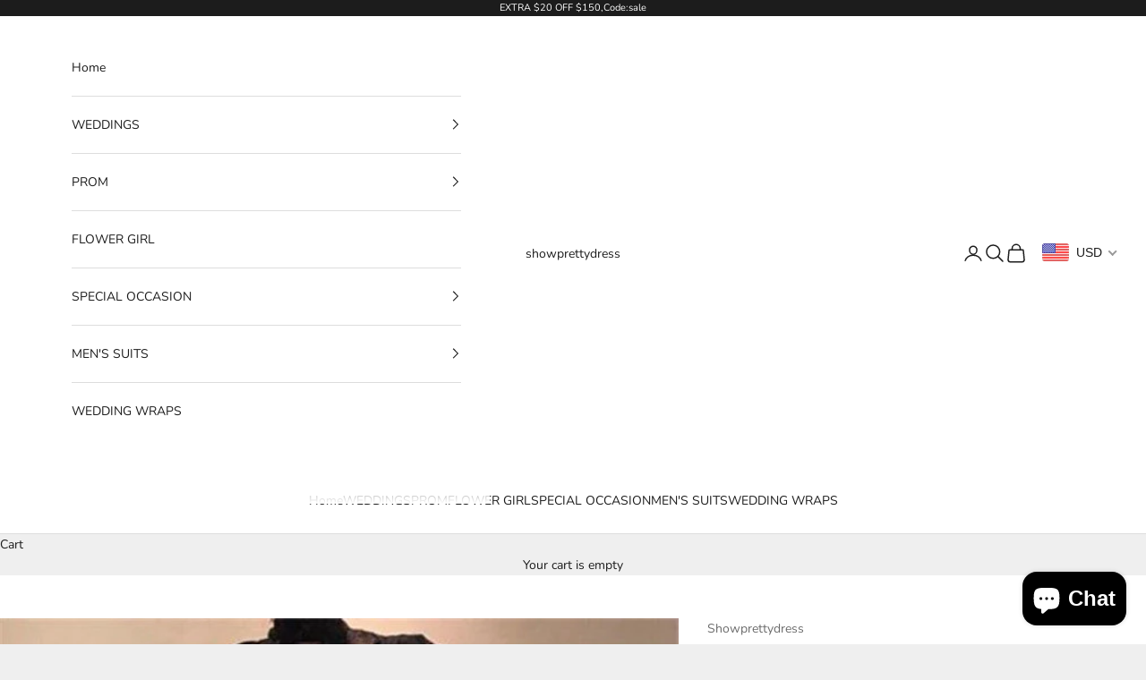

--- FILE ---
content_type: text/html; charset=utf-8
request_url: https://www.showprettydress.com/products/sexy-black-long-mermaid-high-neck-keyhole-lace-prom-dress-with-slit
body_size: 52168
content:
<!doctype html>

<html lang="en" dir="ltr">
  <head>
    <script async crossorigin fetchpriority="high" src="/cdn/shopifycloud/importmap-polyfill/es-modules-shim.2.4.0.js"></script>
<script src="//d1liekpayvooaz.cloudfront.net/apps/customizery/customizery.js?shop=showprettydress.myshopify.com"></script>
    <meta charset="utf-8">
    <meta name="viewport" content="width=device-width, initial-scale=1.0, height=device-height, minimum-scale=1.0, maximum-scale=5.0">

    <title>Sexy Black Long Mermaid High Neck Keyhole Lace Prom Dress With Slit</title><meta name="description" content="Looking for the latest Sexy Black Long Mermaid High Neck Keyhole Lace Prom Dress With Slit online? Shop best formal dresses and gowns at showprettydress. All Styles &amp; Size, 100% Tailor-Made, Buy Now!"><link rel="canonical" href="https://www.showprettydress.com/products/sexy-black-long-mermaid-high-neck-keyhole-lace-prom-dress-with-slit"><link rel="shortcut icon" href="//www.showprettydress.com/cdn/shop/files/Showprettydress_f863de84-66b9-4373-aa04-ae933b0dcecb.png?v=1754206037&width=96">
      <link rel="apple-touch-icon" href="//www.showprettydress.com/cdn/shop/files/Showprettydress_f863de84-66b9-4373-aa04-ae933b0dcecb.png?v=1754206037&width=180"><link rel="preconnect" href="https://fonts.shopifycdn.com" crossorigin><link rel="preload" href="//www.showprettydress.com/cdn/fonts/instrument_sans/instrumentsans_n4.db86542ae5e1596dbdb28c279ae6c2086c4c5bfa.woff2" as="font" type="font/woff2" crossorigin><link rel="preload" href="//www.showprettydress.com/cdn/fonts/nunito/nunito_n4.fc49103dc396b42cae9460289072d384b6c6eb63.woff2" as="font" type="font/woff2" crossorigin><meta property="og:type" content="product">
  <meta property="og:title" content="Sexy Black Long Mermaid High Neck Keyhole Lace Prom Dress With Slit">
  <meta property="product:price:amount" content="185.90">
  <meta property="product:price:currency" content="USD">
  <meta property="product:availability" content="in stock"><meta property="og:image" content="http://www.showprettydress.com/cdn/shop/files/sexy-black-long-mermaid-high-neck-keyhole-lace-prom-dress-with-slit-showprettydress.jpg?v=1756735085&width=2048">
  <meta property="og:image:secure_url" content="https://www.showprettydress.com/cdn/shop/files/sexy-black-long-mermaid-high-neck-keyhole-lace-prom-dress-with-slit-showprettydress.jpg?v=1756735085&width=2048">
  <meta property="og:image:width" content="600">
  <meta property="og:image:height" content="900"><meta property="og:description" content="Looking for the latest Sexy Black Long Mermaid High Neck Keyhole Lace Prom Dress With Slit online? Shop best formal dresses and gowns at showprettydress. All Styles &amp; Size, 100% Tailor-Made, Buy Now!"><meta property="og:url" content="https://www.showprettydress.com/products/sexy-black-long-mermaid-high-neck-keyhole-lace-prom-dress-with-slit">
<meta property="og:site_name" content="showprettydress"><meta name="twitter:card" content="summary"><meta name="twitter:title" content="Sexy Black Long Mermaid High Neck Keyhole Lace Prom Dress With Slit">
  <meta name="twitter:description" content="Venues: Hall Back Details: Zipper Neckline: High Neck Silhouette: Mermaid Style: Elegant Body Shape: Misses Sleeve Length: Sleeveless Waist Line: Dropped Hemline: Floor-length Embellishment: Lace"><meta name="twitter:image" content="https://www.showprettydress.com/cdn/shop/files/sexy-black-long-mermaid-high-neck-keyhole-lace-prom-dress-with-slit-showprettydress.jpg?crop=center&height=1200&v=1756735085&width=1200">
  <meta name="twitter:image:alt" content="Sexy Black Long Mermaid High Neck Keyhole Lace Prom Dress With Slit-showprettydress"><script type="application/ld+json">{"@context":"http:\/\/schema.org\/","@id":"\/products\/sexy-black-long-mermaid-high-neck-keyhole-lace-prom-dress-with-slit#product","@type":"Product","brand":{"@type":"Brand","name":"Showprettydress"},"category":"Dresses","description":"Venues: Hall Back Details: Zipper Neckline: High Neck Silhouette: Mermaid Style: Elegant Body Shape: Misses Sleeve Length: Sleeveless Waist Line: Dropped Hemline: Floor-length Embellishment: Lace","image":"https:\/\/www.showprettydress.com\/cdn\/shop\/files\/sexy-black-long-mermaid-high-neck-keyhole-lace-prom-dress-with-slit-showprettydress.jpg?v=1756735085\u0026width=1920","name":"Sexy Black Long Mermaid High Neck Keyhole Lace Prom Dress With Slit","offers":{"@id":"\/products\/sexy-black-long-mermaid-high-neck-keyhole-lace-prom-dress-with-slit?variant=42917251416225#offer","@type":"Offer","availability":"http:\/\/schema.org\/InStock","price":"185.90","priceCurrency":"USD","url":"https:\/\/www.showprettydress.com\/products\/sexy-black-long-mermaid-high-neck-keyhole-lace-prom-dress-with-slit?variant=42917251416225"},"sku":"PR0017","url":"https:\/\/www.showprettydress.com\/products\/sexy-black-long-mermaid-high-neck-keyhole-lace-prom-dress-with-slit"}</script><script type="application/ld+json">
  {
    "@context": "https://schema.org",
    "@type": "BreadcrumbList",
    "itemListElement": [{
        "@type": "ListItem",
        "position": 1,
        "name": "Home",
        "item": "https://www.showprettydress.com"
      },{
            "@type": "ListItem",
            "position": 2,
            "name": "Sexy Black Long Mermaid High Neck Keyhole Lace Prom Dress With Slit",
            "item": "https://www.showprettydress.com/products/sexy-black-long-mermaid-high-neck-keyhole-lace-prom-dress-with-slit"
          }]
  }
</script><style>/* Typography (heading) */
  @font-face {
  font-family: "Instrument Sans";
  font-weight: 400;
  font-style: normal;
  font-display: fallback;
  src: url("//www.showprettydress.com/cdn/fonts/instrument_sans/instrumentsans_n4.db86542ae5e1596dbdb28c279ae6c2086c4c5bfa.woff2") format("woff2"),
       url("//www.showprettydress.com/cdn/fonts/instrument_sans/instrumentsans_n4.510f1b081e58d08c30978f465518799851ef6d8b.woff") format("woff");
}

@font-face {
  font-family: "Instrument Sans";
  font-weight: 400;
  font-style: italic;
  font-display: fallback;
  src: url("//www.showprettydress.com/cdn/fonts/instrument_sans/instrumentsans_i4.028d3c3cd8d085648c808ceb20cd2fd1eb3560e5.woff2") format("woff2"),
       url("//www.showprettydress.com/cdn/fonts/instrument_sans/instrumentsans_i4.7e90d82df8dee29a99237cd19cc529d2206706a2.woff") format("woff");
}

/* Typography (body) */
  @font-face {
  font-family: Nunito;
  font-weight: 400;
  font-style: normal;
  font-display: fallback;
  src: url("//www.showprettydress.com/cdn/fonts/nunito/nunito_n4.fc49103dc396b42cae9460289072d384b6c6eb63.woff2") format("woff2"),
       url("//www.showprettydress.com/cdn/fonts/nunito/nunito_n4.5d26d13beeac3116db2479e64986cdeea4c8fbdd.woff") format("woff");
}

@font-face {
  font-family: Nunito;
  font-weight: 400;
  font-style: italic;
  font-display: fallback;
  src: url("//www.showprettydress.com/cdn/fonts/nunito/nunito_i4.fd53bf99043ab6c570187ed42d1b49192135de96.woff2") format("woff2"),
       url("//www.showprettydress.com/cdn/fonts/nunito/nunito_i4.cb3876a003a73aaae5363bb3e3e99d45ec598cc6.woff") format("woff");
}

@font-face {
  font-family: Nunito;
  font-weight: 700;
  font-style: normal;
  font-display: fallback;
  src: url("//www.showprettydress.com/cdn/fonts/nunito/nunito_n7.37cf9b8cf43b3322f7e6e13ad2aad62ab5dc9109.woff2") format("woff2"),
       url("//www.showprettydress.com/cdn/fonts/nunito/nunito_n7.45cfcfadc6630011252d54d5f5a2c7c98f60d5de.woff") format("woff");
}

@font-face {
  font-family: Nunito;
  font-weight: 700;
  font-style: italic;
  font-display: fallback;
  src: url("//www.showprettydress.com/cdn/fonts/nunito/nunito_i7.3f8ba2027bc9ceb1b1764ecab15bae73f86c4632.woff2") format("woff2"),
       url("//www.showprettydress.com/cdn/fonts/nunito/nunito_i7.82bfb5f86ec77ada3c9f660da22064c2e46e1469.woff") format("woff");
}

:root {
    /* Container */
    --container-max-width: 100%;
    --container-xxs-max-width: 27.5rem; /* 440px */
    --container-xs-max-width: 42.5rem; /* 680px */
    --container-sm-max-width: 61.25rem; /* 980px */
    --container-md-max-width: 71.875rem; /* 1150px */
    --container-lg-max-width: 78.75rem; /* 1260px */
    --container-xl-max-width: 85rem; /* 1360px */
    --container-gutter: 1.25rem;

    --section-vertical-spacing: 2.5rem;
    --section-vertical-spacing-tight:2.5rem;

    --section-stack-gap:2.25rem;
    --section-stack-gap-tight:2.25rem;

    /* Form settings */
    --form-gap: 1.25rem; /* Gap between fieldset and submit button */
    --fieldset-gap: 1rem; /* Gap between each form input within a fieldset */
    --form-control-gap: 0.625rem; /* Gap between input and label (ignored for floating label) */
    --checkbox-control-gap: 0.75rem; /* Horizontal gap between checkbox and its associated label */
    --input-padding-block: 0.65rem; /* Vertical padding for input, textarea and native select */
    --input-padding-inline: 0.8rem; /* Horizontal padding for input, textarea and native select */
    --checkbox-size: 0.875rem; /* Size (width and height) for checkbox */

    /* Other sizes */
    --sticky-area-height: calc(var(--announcement-bar-is-sticky, 0) * var(--announcement-bar-height, 0px) + var(--header-is-sticky, 0) * var(--header-is-visible, 1) * var(--header-height, 0px));

    /* RTL support */
    --transform-logical-flip: 1;
    --transform-origin-start: left;
    --transform-origin-end: right;

    /**
     * ---------------------------------------------------------------------
     * TYPOGRAPHY
     * ---------------------------------------------------------------------
     */

    /* Font properties */
    --heading-font-family: "Instrument Sans", sans-serif;
    --heading-font-weight: 400;
    --heading-font-style: normal;
    --heading-text-transform: uppercase;
    --heading-letter-spacing: 0.18em;
    --text-font-family: Nunito, sans-serif;
    --text-font-weight: 400;
    --text-font-style: normal;
    --text-letter-spacing: 0.0em;
    --button-font: var(--text-font-style) var(--text-font-weight) var(--text-sm) / 1.65 var(--text-font-family);
    --button-text-transform: uppercase;
    --button-letter-spacing: 0.18em;

    /* Font sizes */--text-heading-size-factor: 1;
    --text-h1: max(0.6875rem, clamp(1.375rem, 1.146341463414634rem + 0.975609756097561vw, 2rem) * var(--text-heading-size-factor));
    --text-h2: max(0.6875rem, clamp(1.25rem, 1.0670731707317074rem + 0.7804878048780488vw, 1.75rem) * var(--text-heading-size-factor));
    --text-h3: max(0.6875rem, clamp(1.125rem, 1.0335365853658536rem + 0.3902439024390244vw, 1.375rem) * var(--text-heading-size-factor));
    --text-h4: max(0.6875rem, clamp(1rem, 0.9542682926829268rem + 0.1951219512195122vw, 1.125rem) * var(--text-heading-size-factor));
    --text-h5: calc(0.875rem * var(--text-heading-size-factor));
    --text-h6: calc(0.75rem * var(--text-heading-size-factor));

    --text-xs: 0.75rem;
    --text-sm: 0.8125rem;
    --text-base: 0.875rem;
    --text-lg: 1.0rem;
    --text-xl: 1.125rem;

    /* Rounded variables (used for border radius) */
    --rounded-full: 9999px;
    --button-border-radius: 0.0rem;
    --input-border-radius: 0.0rem;

    /* Box shadow */
    --shadow-sm: 0 2px 8px rgb(0 0 0 / 0.05);
    --shadow: 0 5px 15px rgb(0 0 0 / 0.05);
    --shadow-md: 0 5px 30px rgb(0 0 0 / 0.05);
    --shadow-block: px px px rgb(var(--text-primary) / 0.0);

    /**
     * ---------------------------------------------------------------------
     * OTHER
     * ---------------------------------------------------------------------
     */

    --checkmark-svg-url: url(//www.showprettydress.com/cdn/shop/t/4/assets/checkmark.svg?v=77552481021870063511754195493);
    --cursor-zoom-in-svg-url: url(//www.showprettydress.com/cdn/shop/t/4/assets/cursor-zoom-in.svg?v=53880737899771658811754195493);
  }

  [dir="rtl"]:root {
    /* RTL support */
    --transform-logical-flip: -1;
    --transform-origin-start: right;
    --transform-origin-end: left;
  }

  @media screen and (min-width: 700px) {
    :root {
      /* Typography (font size) */
      --text-xs: 0.75rem;
      --text-sm: 0.8125rem;
      --text-base: 0.875rem;
      --text-lg: 1.0rem;
      --text-xl: 1.25rem;

      /* Spacing settings */
      --container-gutter: 2rem;
    }
  }

  @media screen and (min-width: 1000px) {
    :root {
      /* Spacing settings */
      --container-gutter: 3rem;

      --section-vertical-spacing: 4rem;
      --section-vertical-spacing-tight: 4rem;

      --section-stack-gap:3rem;
      --section-stack-gap-tight:3rem;
    }
  }:root {/* Overlay used for modal */
    --page-overlay: 0 0 0 / 0.4;

    /* We use the first scheme background as default */
    --page-background: ;

    /* Product colors */
    --on-sale-text: 227 44 43;
    --on-sale-badge-background: 227 44 43;
    --on-sale-badge-text: 255 255 255;
    --sold-out-badge-background: 239 239 239;
    --sold-out-badge-text: 0 0 0 / 0.65;
    --custom-badge-background: 28 28 28;
    --custom-badge-text: 255 255 255;
    --star-color: 28 28 28;

    /* Status colors */
    --success-background: 212 227 203;
    --success-text: 48 122 7;
    --warning-background: 253 241 224;
    --warning-text: 237 138 0;
    --error-background: 243 204 204;
    --error-text: 203 43 43;
  }.color-scheme--scheme-1 {
      /* Color settings */--accent: 28 28 28;
      --text-color: 28 28 28;
      --background: 239 239 239 / 1.0;
      --background-without-opacity: 239 239 239;
      --background-gradient: ;--border-color: 207 207 207;/* Button colors */
      --button-background: 28 28 28;
      --button-text-color: 255 255 255;

      /* Circled buttons */
      --circle-button-background: 255 255 255;
      --circle-button-text-color: 28 28 28;
    }.shopify-section:has(.section-spacing.color-scheme--bg-609ecfcfee2f667ac6c12366fc6ece56) + .shopify-section:has(.section-spacing.color-scheme--bg-609ecfcfee2f667ac6c12366fc6ece56:not(.bordered-section)) .section-spacing {
      padding-block-start: 0;
    }.color-scheme--scheme-2 {
      /* Color settings */--accent: 28 28 28;
      --text-color: 28 28 28;
      --background: 255 255 255 / 1.0;
      --background-without-opacity: 255 255 255;
      --background-gradient: ;--border-color: 221 221 221;/* Button colors */
      --button-background: 28 28 28;
      --button-text-color: 255 255 255;

      /* Circled buttons */
      --circle-button-background: 255 255 255;
      --circle-button-text-color: 28 28 28;
    }.shopify-section:has(.section-spacing.color-scheme--bg-54922f2e920ba8346f6dc0fba343d673) + .shopify-section:has(.section-spacing.color-scheme--bg-54922f2e920ba8346f6dc0fba343d673:not(.bordered-section)) .section-spacing {
      padding-block-start: 0;
    }.color-scheme--scheme-3 {
      /* Color settings */--accent: 255 255 255;
      --text-color: 255 255 255;
      --background: 28 28 28 / 1.0;
      --background-without-opacity: 28 28 28;
      --background-gradient: ;--border-color: 62 62 62;/* Button colors */
      --button-background: 255 255 255;
      --button-text-color: 28 28 28;

      /* Circled buttons */
      --circle-button-background: 255 255 255;
      --circle-button-text-color: 28 28 28;
    }.shopify-section:has(.section-spacing.color-scheme--bg-c1f8cb21047e4797e94d0969dc5d1e44) + .shopify-section:has(.section-spacing.color-scheme--bg-c1f8cb21047e4797e94d0969dc5d1e44:not(.bordered-section)) .section-spacing {
      padding-block-start: 0;
    }.color-scheme--scheme-4 {
      /* Color settings */--accent: 255 255 255;
      --text-color: 255 255 255;
      --background: 0 0 0 / 0.0;
      --background-without-opacity: 0 0 0;
      --background-gradient: ;--border-color: 255 255 255;/* Button colors */
      --button-background: 255 255 255;
      --button-text-color: 28 28 28;

      /* Circled buttons */
      --circle-button-background: 255 255 255;
      --circle-button-text-color: 28 28 28;
    }.shopify-section:has(.section-spacing.color-scheme--bg-3671eee015764974ee0aef1536023e0f) + .shopify-section:has(.section-spacing.color-scheme--bg-3671eee015764974ee0aef1536023e0f:not(.bordered-section)) .section-spacing {
      padding-block-start: 0;
    }.color-scheme--dialog {
      /* Color settings */--accent: 28 28 28;
      --text-color: 28 28 28;
      --background: 255 255 255 / 1.0;
      --background-without-opacity: 255 255 255;
      --background-gradient: ;--border-color: 221 221 221;/* Button colors */
      --button-background: 28 28 28;
      --button-text-color: 255 255 255;

      /* Circled buttons */
      --circle-button-background: 255 255 255;
      --circle-button-text-color: 28 28 28;
    }
</style><script>
  // This allows to expose several variables to the global scope, to be used in scripts
  window.themeVariables = {
    settings: {
      showPageTransition: null,
      pageType: "product",
      moneyFormat: "\u003cspan class='money'\u003e${{amount}}\u003c\/span\u003e",
      moneyWithCurrencyFormat: "\u003cspan class='money'\u003e${{amount}} USD\u003c\/span\u003e",
      currencyCodeEnabled: false,
      cartType: "drawer",
      staggerMenuApparition: true
    },

    strings: {
      addedToCart: "Added to your cart!",
      closeGallery: "Close gallery",
      zoomGallery: "Zoom picture",
      errorGallery: "Image cannot be loaded",
      shippingEstimatorNoResults: "Sorry, we do not ship to your address.",
      shippingEstimatorOneResult: "There is one shipping rate for your address:",
      shippingEstimatorMultipleResults: "There are several shipping rates for your address:",
      shippingEstimatorError: "One or more error occurred while retrieving shipping rates:",
      next: "Next",
      previous: "Previous"
    },

    mediaQueries: {
      'sm': 'screen and (min-width: 700px)',
      'md': 'screen and (min-width: 1000px)',
      'lg': 'screen and (min-width: 1150px)',
      'xl': 'screen and (min-width: 1400px)',
      '2xl': 'screen and (min-width: 1600px)',
      'sm-max': 'screen and (max-width: 699px)',
      'md-max': 'screen and (max-width: 999px)',
      'lg-max': 'screen and (max-width: 1149px)',
      'xl-max': 'screen and (max-width: 1399px)',
      '2xl-max': 'screen and (max-width: 1599px)',
      'motion-safe': '(prefers-reduced-motion: no-preference)',
      'motion-reduce': '(prefers-reduced-motion: reduce)',
      'supports-hover': 'screen and (pointer: fine)',
      'supports-touch': 'screen and (hover: none)'
    }
  };</script><script type="importmap">{
        "imports": {
          "vendor": "//www.showprettydress.com/cdn/shop/t/4/assets/vendor.min.js?v=118757129943152772801754195477",
          "theme": "//www.showprettydress.com/cdn/shop/t/4/assets/theme.js?v=120831487839789910711754195477",
          "photoswipe": "//www.showprettydress.com/cdn/shop/t/4/assets/photoswipe.min.js?v=13374349288281597431754195477"
        }
      }
    </script>

    <script type="module" src="//www.showprettydress.com/cdn/shop/t/4/assets/vendor.min.js?v=118757129943152772801754195477"></script>
    <script type="module" src="//www.showprettydress.com/cdn/shop/t/4/assets/theme.js?v=120831487839789910711754195477"></script>

    <script>window.performance && window.performance.mark && window.performance.mark('shopify.content_for_header.start');</script><meta id="shopify-digital-wallet" name="shopify-digital-wallet" content="/61557670049/digital_wallets/dialog">
<link rel="alternate" type="application/json+oembed" href="https://www.showprettydress.com/products/sexy-black-long-mermaid-high-neck-keyhole-lace-prom-dress-with-slit.oembed">
<script async="async" src="/checkouts/internal/preloads.js?locale=en-US"></script>
<script id="shopify-features" type="application/json">{"accessToken":"180ca9043caf06a01fe1768c2521c73c","betas":["rich-media-storefront-analytics"],"domain":"www.showprettydress.com","predictiveSearch":true,"shopId":61557670049,"locale":"en"}</script>
<script>var Shopify = Shopify || {};
Shopify.shop = "showprettydress.myshopify.com";
Shopify.locale = "en";
Shopify.currency = {"active":"USD","rate":"1.0"};
Shopify.country = "US";
Shopify.theme = {"name":"showprettydress","id":139891212449,"schema_name":"Prestige","schema_version":"10.9.1","theme_store_id":855,"role":"main"};
Shopify.theme.handle = "null";
Shopify.theme.style = {"id":null,"handle":null};
Shopify.cdnHost = "www.showprettydress.com/cdn";
Shopify.routes = Shopify.routes || {};
Shopify.routes.root = "/";</script>
<script type="module">!function(o){(o.Shopify=o.Shopify||{}).modules=!0}(window);</script>
<script>!function(o){function n(){var o=[];function n(){o.push(Array.prototype.slice.apply(arguments))}return n.q=o,n}var t=o.Shopify=o.Shopify||{};t.loadFeatures=n(),t.autoloadFeatures=n()}(window);</script>
<script id="shop-js-analytics" type="application/json">{"pageType":"product"}</script>
<script defer="defer" async type="module" src="//www.showprettydress.com/cdn/shopifycloud/shop-js/modules/v2/client.init-shop-cart-sync_BT-GjEfc.en.esm.js"></script>
<script defer="defer" async type="module" src="//www.showprettydress.com/cdn/shopifycloud/shop-js/modules/v2/chunk.common_D58fp_Oc.esm.js"></script>
<script defer="defer" async type="module" src="//www.showprettydress.com/cdn/shopifycloud/shop-js/modules/v2/chunk.modal_xMitdFEc.esm.js"></script>
<script type="module">
  await import("//www.showprettydress.com/cdn/shopifycloud/shop-js/modules/v2/client.init-shop-cart-sync_BT-GjEfc.en.esm.js");
await import("//www.showprettydress.com/cdn/shopifycloud/shop-js/modules/v2/chunk.common_D58fp_Oc.esm.js");
await import("//www.showprettydress.com/cdn/shopifycloud/shop-js/modules/v2/chunk.modal_xMitdFEc.esm.js");

  window.Shopify.SignInWithShop?.initShopCartSync?.({"fedCMEnabled":true,"windoidEnabled":true});

</script>
<script>(function() {
  var isLoaded = false;
  function asyncLoad() {
    if (isLoaded) return;
    isLoaded = true;
    var urls = ["\/\/d1liekpayvooaz.cloudfront.net\/apps\/customizery\/customizery.js?shop=showprettydress.myshopify.com"];
    for (var i = 0; i < urls.length; i++) {
      var s = document.createElement('script');
      s.type = 'text/javascript';
      s.async = true;
      s.src = urls[i];
      var x = document.getElementsByTagName('script')[0];
      x.parentNode.insertBefore(s, x);
    }
  };
  if(window.attachEvent) {
    window.attachEvent('onload', asyncLoad);
  } else {
    window.addEventListener('load', asyncLoad, false);
  }
})();</script>
<script id="__st">var __st={"a":61557670049,"offset":-28800,"reqid":"c87b272d-fdee-4796-9bb4-bef0e5c5cff7-1769391162","pageurl":"www.showprettydress.com\/products\/sexy-black-long-mermaid-high-neck-keyhole-lace-prom-dress-with-slit","u":"d160677d6403","p":"product","rtyp":"product","rid":7665639162017};</script>
<script>window.ShopifyPaypalV4VisibilityTracking = true;</script>
<script id="captcha-bootstrap">!function(){'use strict';const t='contact',e='account',n='new_comment',o=[[t,t],['blogs',n],['comments',n],[t,'customer']],c=[[e,'customer_login'],[e,'guest_login'],[e,'recover_customer_password'],[e,'create_customer']],r=t=>t.map((([t,e])=>`form[action*='/${t}']:not([data-nocaptcha='true']) input[name='form_type'][value='${e}']`)).join(','),a=t=>()=>t?[...document.querySelectorAll(t)].map((t=>t.form)):[];function s(){const t=[...o],e=r(t);return a(e)}const i='password',u='form_key',d=['recaptcha-v3-token','g-recaptcha-response','h-captcha-response',i],f=()=>{try{return window.sessionStorage}catch{return}},m='__shopify_v',_=t=>t.elements[u];function p(t,e,n=!1){try{const o=window.sessionStorage,c=JSON.parse(o.getItem(e)),{data:r}=function(t){const{data:e,action:n}=t;return t[m]||n?{data:e,action:n}:{data:t,action:n}}(c);for(const[e,n]of Object.entries(r))t.elements[e]&&(t.elements[e].value=n);n&&o.removeItem(e)}catch(o){console.error('form repopulation failed',{error:o})}}const l='form_type',E='cptcha';function T(t){t.dataset[E]=!0}const w=window,h=w.document,L='Shopify',v='ce_forms',y='captcha';let A=!1;((t,e)=>{const n=(g='f06e6c50-85a8-45c8-87d0-21a2b65856fe',I='https://cdn.shopify.com/shopifycloud/storefront-forms-hcaptcha/ce_storefront_forms_captcha_hcaptcha.v1.5.2.iife.js',D={infoText:'Protected by hCaptcha',privacyText:'Privacy',termsText:'Terms'},(t,e,n)=>{const o=w[L][v],c=o.bindForm;if(c)return c(t,g,e,D).then(n);var r;o.q.push([[t,g,e,D],n]),r=I,A||(h.body.append(Object.assign(h.createElement('script'),{id:'captcha-provider',async:!0,src:r})),A=!0)});var g,I,D;w[L]=w[L]||{},w[L][v]=w[L][v]||{},w[L][v].q=[],w[L][y]=w[L][y]||{},w[L][y].protect=function(t,e){n(t,void 0,e),T(t)},Object.freeze(w[L][y]),function(t,e,n,w,h,L){const[v,y,A,g]=function(t,e,n){const i=e?o:[],u=t?c:[],d=[...i,...u],f=r(d),m=r(i),_=r(d.filter((([t,e])=>n.includes(e))));return[a(f),a(m),a(_),s()]}(w,h,L),I=t=>{const e=t.target;return e instanceof HTMLFormElement?e:e&&e.form},D=t=>v().includes(t);t.addEventListener('submit',(t=>{const e=I(t);if(!e)return;const n=D(e)&&!e.dataset.hcaptchaBound&&!e.dataset.recaptchaBound,o=_(e),c=g().includes(e)&&(!o||!o.value);(n||c)&&t.preventDefault(),c&&!n&&(function(t){try{if(!f())return;!function(t){const e=f();if(!e)return;const n=_(t);if(!n)return;const o=n.value;o&&e.removeItem(o)}(t);const e=Array.from(Array(32),(()=>Math.random().toString(36)[2])).join('');!function(t,e){_(t)||t.append(Object.assign(document.createElement('input'),{type:'hidden',name:u})),t.elements[u].value=e}(t,e),function(t,e){const n=f();if(!n)return;const o=[...t.querySelectorAll(`input[type='${i}']`)].map((({name:t})=>t)),c=[...d,...o],r={};for(const[a,s]of new FormData(t).entries())c.includes(a)||(r[a]=s);n.setItem(e,JSON.stringify({[m]:1,action:t.action,data:r}))}(t,e)}catch(e){console.error('failed to persist form',e)}}(e),e.submit())}));const S=(t,e)=>{t&&!t.dataset[E]&&(n(t,e.some((e=>e===t))),T(t))};for(const o of['focusin','change'])t.addEventListener(o,(t=>{const e=I(t);D(e)&&S(e,y())}));const B=e.get('form_key'),M=e.get(l),P=B&&M;t.addEventListener('DOMContentLoaded',(()=>{const t=y();if(P)for(const e of t)e.elements[l].value===M&&p(e,B);[...new Set([...A(),...v().filter((t=>'true'===t.dataset.shopifyCaptcha))])].forEach((e=>S(e,t)))}))}(h,new URLSearchParams(w.location.search),n,t,e,['guest_login'])})(!0,!0)}();</script>
<script integrity="sha256-4kQ18oKyAcykRKYeNunJcIwy7WH5gtpwJnB7kiuLZ1E=" data-source-attribution="shopify.loadfeatures" defer="defer" src="//www.showprettydress.com/cdn/shopifycloud/storefront/assets/storefront/load_feature-a0a9edcb.js" crossorigin="anonymous"></script>
<script data-source-attribution="shopify.dynamic_checkout.dynamic.init">var Shopify=Shopify||{};Shopify.PaymentButton=Shopify.PaymentButton||{isStorefrontPortableWallets:!0,init:function(){window.Shopify.PaymentButton.init=function(){};var t=document.createElement("script");t.src="https://www.showprettydress.com/cdn/shopifycloud/portable-wallets/latest/portable-wallets.en.js",t.type="module",document.head.appendChild(t)}};
</script>
<script data-source-attribution="shopify.dynamic_checkout.buyer_consent">
  function portableWalletsHideBuyerConsent(e){var t=document.getElementById("shopify-buyer-consent"),n=document.getElementById("shopify-subscription-policy-button");t&&n&&(t.classList.add("hidden"),t.setAttribute("aria-hidden","true"),n.removeEventListener("click",e))}function portableWalletsShowBuyerConsent(e){var t=document.getElementById("shopify-buyer-consent"),n=document.getElementById("shopify-subscription-policy-button");t&&n&&(t.classList.remove("hidden"),t.removeAttribute("aria-hidden"),n.addEventListener("click",e))}window.Shopify?.PaymentButton&&(window.Shopify.PaymentButton.hideBuyerConsent=portableWalletsHideBuyerConsent,window.Shopify.PaymentButton.showBuyerConsent=portableWalletsShowBuyerConsent);
</script>
<script>
  function portableWalletsCleanup(e){e&&e.src&&console.error("Failed to load portable wallets script "+e.src);var t=document.querySelectorAll("shopify-accelerated-checkout .shopify-payment-button__skeleton, shopify-accelerated-checkout-cart .wallet-cart-button__skeleton"),e=document.getElementById("shopify-buyer-consent");for(let e=0;e<t.length;e++)t[e].remove();e&&e.remove()}function portableWalletsNotLoadedAsModule(e){e instanceof ErrorEvent&&"string"==typeof e.message&&e.message.includes("import.meta")&&"string"==typeof e.filename&&e.filename.includes("portable-wallets")&&(window.removeEventListener("error",portableWalletsNotLoadedAsModule),window.Shopify.PaymentButton.failedToLoad=e,"loading"===document.readyState?document.addEventListener("DOMContentLoaded",window.Shopify.PaymentButton.init):window.Shopify.PaymentButton.init())}window.addEventListener("error",portableWalletsNotLoadedAsModule);
</script>

<script type="module" src="https://www.showprettydress.com/cdn/shopifycloud/portable-wallets/latest/portable-wallets.en.js" onError="portableWalletsCleanup(this)" crossorigin="anonymous"></script>
<script nomodule>
  document.addEventListener("DOMContentLoaded", portableWalletsCleanup);
</script>

<script id='scb4127' type='text/javascript' async='' src='https://www.showprettydress.com/cdn/shopifycloud/privacy-banner/storefront-banner.js'></script><link id="shopify-accelerated-checkout-styles" rel="stylesheet" media="screen" href="https://www.showprettydress.com/cdn/shopifycloud/portable-wallets/latest/accelerated-checkout-backwards-compat.css" crossorigin="anonymous">
<style id="shopify-accelerated-checkout-cart">
        #shopify-buyer-consent {
  margin-top: 1em;
  display: inline-block;
  width: 100%;
}

#shopify-buyer-consent.hidden {
  display: none;
}

#shopify-subscription-policy-button {
  background: none;
  border: none;
  padding: 0;
  text-decoration: underline;
  font-size: inherit;
  cursor: pointer;
}

#shopify-subscription-policy-button::before {
  box-shadow: none;
}

      </style>

<script>window.performance && window.performance.mark && window.performance.mark('shopify.content_for_header.end');</script>
<link href="//www.showprettydress.com/cdn/shop/t/4/assets/theme.css?v=64179736720360265001754195477" rel="stylesheet" type="text/css" media="all" /><!-- BEGIN app block: shopify://apps/judge-me-reviews/blocks/judgeme_core/61ccd3b1-a9f2-4160-9fe9-4fec8413e5d8 --><!-- Start of Judge.me Core -->






<link rel="dns-prefetch" href="https://cdnwidget.judge.me">
<link rel="dns-prefetch" href="https://cdn.judge.me">
<link rel="dns-prefetch" href="https://cdn1.judge.me">
<link rel="dns-prefetch" href="https://api.judge.me">

<script data-cfasync='false' class='jdgm-settings-script'>window.jdgmSettings={"pagination":5,"disable_web_reviews":false,"badge_no_review_text":"No reviews","badge_n_reviews_text":"{{ n }} review/reviews","hide_badge_preview_if_no_reviews":true,"badge_hide_text":false,"enforce_center_preview_badge":false,"widget_title":"Customer Reviews","widget_open_form_text":"Write a review","widget_close_form_text":"Cancel review","widget_refresh_page_text":"Refresh page","widget_summary_text":"Based on {{ number_of_reviews }} review/reviews","widget_no_review_text":"Be the first to write a review","widget_name_field_text":"Display name","widget_verified_name_field_text":"Verified Name (public)","widget_name_placeholder_text":"Display name","widget_required_field_error_text":"This field is required.","widget_email_field_text":"Email address","widget_verified_email_field_text":"Verified Email (private, can not be edited)","widget_email_placeholder_text":"Your email address","widget_email_field_error_text":"Please enter a valid email address.","widget_rating_field_text":"Rating","widget_review_title_field_text":"Review Title","widget_review_title_placeholder_text":"Give your review a title","widget_review_body_field_text":"Review content","widget_review_body_placeholder_text":"Start writing here...","widget_pictures_field_text":"Picture/Video (optional)","widget_submit_review_text":"Submit Review","widget_submit_verified_review_text":"Submit Verified Review","widget_submit_success_msg_with_auto_publish":"Thank you! Please refresh the page in a few moments to see your review. You can remove or edit your review by logging into \u003ca href='https://judge.me/login' target='_blank' rel='nofollow noopener'\u003eJudge.me\u003c/a\u003e","widget_submit_success_msg_no_auto_publish":"Thank you! Your review will be published as soon as it is approved by the shop admin. You can remove or edit your review by logging into \u003ca href='https://judge.me/login' target='_blank' rel='nofollow noopener'\u003eJudge.me\u003c/a\u003e","widget_show_default_reviews_out_of_total_text":"Showing {{ n_reviews_shown }} out of {{ n_reviews }} reviews.","widget_show_all_link_text":"Show all","widget_show_less_link_text":"Show less","widget_author_said_text":"{{ reviewer_name }} said:","widget_days_text":"{{ n }} days ago","widget_weeks_text":"{{ n }} week/weeks ago","widget_months_text":"{{ n }} month/months ago","widget_years_text":"{{ n }} year/years ago","widget_yesterday_text":"Yesterday","widget_today_text":"Today","widget_replied_text":"\u003e\u003e {{ shop_name }} replied:","widget_read_more_text":"Read more","widget_reviewer_name_as_initial":"","widget_rating_filter_color":"#fbcd0a","widget_rating_filter_see_all_text":"See all reviews","widget_sorting_most_recent_text":"Most Recent","widget_sorting_highest_rating_text":"Highest Rating","widget_sorting_lowest_rating_text":"Lowest Rating","widget_sorting_with_pictures_text":"Only Pictures","widget_sorting_most_helpful_text":"Most Helpful","widget_open_question_form_text":"Ask a question","widget_reviews_subtab_text":"Reviews","widget_questions_subtab_text":"Questions","widget_question_label_text":"Question","widget_answer_label_text":"Answer","widget_question_placeholder_text":"Write your question here","widget_submit_question_text":"Submit Question","widget_question_submit_success_text":"Thank you for your question! We will notify you once it gets answered.","verified_badge_text":"Verified","verified_badge_bg_color":"","verified_badge_text_color":"","verified_badge_placement":"left-of-reviewer-name","widget_review_max_height":"","widget_hide_border":false,"widget_social_share":false,"widget_thumb":false,"widget_review_location_show":false,"widget_location_format":"","all_reviews_include_out_of_store_products":true,"all_reviews_out_of_store_text":"(out of store)","all_reviews_pagination":100,"all_reviews_product_name_prefix_text":"about","enable_review_pictures":true,"enable_question_anwser":false,"widget_theme":"default","review_date_format":"mm/dd/yyyy","default_sort_method":"most-recent","widget_product_reviews_subtab_text":"Product Reviews","widget_shop_reviews_subtab_text":"Shop Reviews","widget_other_products_reviews_text":"Reviews for other products","widget_store_reviews_subtab_text":"Store reviews","widget_no_store_reviews_text":"This store hasn't received any reviews yet","widget_web_restriction_product_reviews_text":"This product hasn't received any reviews yet","widget_no_items_text":"No items found","widget_show_more_text":"Show more","widget_write_a_store_review_text":"Write a Store Review","widget_other_languages_heading":"Reviews in Other Languages","widget_translate_review_text":"Translate review to {{ language }}","widget_translating_review_text":"Translating...","widget_show_original_translation_text":"Show original ({{ language }})","widget_translate_review_failed_text":"Review couldn't be translated.","widget_translate_review_retry_text":"Retry","widget_translate_review_try_again_later_text":"Try again later","show_product_url_for_grouped_product":false,"widget_sorting_pictures_first_text":"Pictures First","show_pictures_on_all_rev_page_mobile":false,"show_pictures_on_all_rev_page_desktop":false,"floating_tab_hide_mobile_install_preference":false,"floating_tab_button_name":"★ Reviews","floating_tab_title":"Let customers speak for us","floating_tab_button_color":"","floating_tab_button_background_color":"","floating_tab_url":"","floating_tab_url_enabled":false,"floating_tab_tab_style":"text","all_reviews_text_badge_text":"Customers rate us {{ shop.metafields.judgeme.all_reviews_rating | round: 1 }}/5 based on {{ shop.metafields.judgeme.all_reviews_count }} reviews.","all_reviews_text_badge_text_branded_style":"{{ shop.metafields.judgeme.all_reviews_rating | round: 1 }} out of 5 stars based on {{ shop.metafields.judgeme.all_reviews_count }} reviews","is_all_reviews_text_badge_a_link":false,"show_stars_for_all_reviews_text_badge":false,"all_reviews_text_badge_url":"","all_reviews_text_style":"text","all_reviews_text_color_style":"judgeme_brand_color","all_reviews_text_color":"#108474","all_reviews_text_show_jm_brand":true,"featured_carousel_show_header":true,"featured_carousel_title":"Let customers speak for us","testimonials_carousel_title":"Customers are saying","videos_carousel_title":"Real customer stories","cards_carousel_title":"Customers are saying","featured_carousel_count_text":"from {{ n }} reviews","featured_carousel_add_link_to_all_reviews_page":true,"featured_carousel_url":"","featured_carousel_show_images":true,"featured_carousel_autoslide_interval":5,"featured_carousel_arrows_on_the_sides":false,"featured_carousel_height":250,"featured_carousel_width":80,"featured_carousel_image_size":0,"featured_carousel_image_height":250,"featured_carousel_arrow_color":"#eeeeee","verified_count_badge_style":"vintage","verified_count_badge_orientation":"horizontal","verified_count_badge_color_style":"judgeme_brand_color","verified_count_badge_color":"#108474","is_verified_count_badge_a_link":false,"verified_count_badge_url":"","verified_count_badge_show_jm_brand":true,"widget_rating_preset_default":5,"widget_first_sub_tab":"product-reviews","widget_show_histogram":true,"widget_histogram_use_custom_color":false,"widget_pagination_use_custom_color":false,"widget_star_use_custom_color":false,"widget_verified_badge_use_custom_color":false,"widget_write_review_use_custom_color":false,"picture_reminder_submit_button":"Upload Pictures","enable_review_videos":true,"mute_video_by_default":false,"widget_sorting_videos_first_text":"Videos First","widget_review_pending_text":"Pending","featured_carousel_items_for_large_screen":3,"social_share_options_order":"Facebook,Twitter","remove_microdata_snippet":true,"disable_json_ld":false,"enable_json_ld_products":false,"preview_badge_show_question_text":false,"preview_badge_no_question_text":"No questions","preview_badge_n_question_text":"{{ number_of_questions }} question/questions","qa_badge_show_icon":false,"qa_badge_position":"same-row","remove_judgeme_branding":false,"widget_add_search_bar":false,"widget_search_bar_placeholder":"Search","widget_sorting_verified_only_text":"Verified only","featured_carousel_theme":"default","featured_carousel_show_rating":true,"featured_carousel_show_title":true,"featured_carousel_show_body":true,"featured_carousel_show_date":false,"featured_carousel_show_reviewer":true,"featured_carousel_show_product":true,"featured_carousel_header_background_color":"#108474","featured_carousel_header_text_color":"#ffffff","featured_carousel_name_product_separator":"reviewed","featured_carousel_full_star_background":"#108474","featured_carousel_empty_star_background":"#dadada","featured_carousel_vertical_theme_background":"#f9fafb","featured_carousel_verified_badge_enable":false,"featured_carousel_verified_badge_color":"#108474","featured_carousel_border_style":"round","featured_carousel_review_line_length_limit":3,"featured_carousel_more_reviews_button_text":"Read more reviews","featured_carousel_view_product_button_text":"View product","all_reviews_page_load_reviews_on":"scroll","all_reviews_page_load_more_text":"Load More Reviews","disable_fb_tab_reviews":false,"enable_ajax_cdn_cache":false,"widget_public_name_text":"displayed publicly like","default_reviewer_name":"John Smith","default_reviewer_name_has_non_latin":true,"widget_reviewer_anonymous":"Anonymous","medals_widget_title":"Judge.me Review Medals","medals_widget_background_color":"#f9fafb","medals_widget_position":"footer_all_pages","medals_widget_border_color":"#f9fafb","medals_widget_verified_text_position":"left","medals_widget_use_monochromatic_version":false,"medals_widget_elements_color":"#108474","show_reviewer_avatar":true,"widget_invalid_yt_video_url_error_text":"Not a YouTube video URL","widget_max_length_field_error_text":"Please enter no more than {0} characters.","widget_show_country_flag":false,"widget_show_collected_via_shop_app":true,"widget_verified_by_shop_badge_style":"light","widget_verified_by_shop_text":"Verified by Shop","widget_show_photo_gallery":true,"widget_load_with_code_splitting":true,"widget_ugc_install_preference":false,"widget_ugc_title":"Made by us, Shared by you","widget_ugc_subtitle":"Tag us to see your picture featured in our page","widget_ugc_arrows_color":"#ffffff","widget_ugc_primary_button_text":"Buy Now","widget_ugc_primary_button_background_color":"#108474","widget_ugc_primary_button_text_color":"#ffffff","widget_ugc_primary_button_border_width":"0","widget_ugc_primary_button_border_style":"none","widget_ugc_primary_button_border_color":"#108474","widget_ugc_primary_button_border_radius":"25","widget_ugc_secondary_button_text":"Load More","widget_ugc_secondary_button_background_color":"#ffffff","widget_ugc_secondary_button_text_color":"#108474","widget_ugc_secondary_button_border_width":"2","widget_ugc_secondary_button_border_style":"solid","widget_ugc_secondary_button_border_color":"#108474","widget_ugc_secondary_button_border_radius":"25","widget_ugc_reviews_button_text":"View Reviews","widget_ugc_reviews_button_background_color":"#ffffff","widget_ugc_reviews_button_text_color":"#108474","widget_ugc_reviews_button_border_width":"2","widget_ugc_reviews_button_border_style":"solid","widget_ugc_reviews_button_border_color":"#108474","widget_ugc_reviews_button_border_radius":"25","widget_ugc_reviews_button_link_to":"judgeme-reviews-page","widget_ugc_show_post_date":true,"widget_ugc_max_width":"800","widget_rating_metafield_value_type":true,"widget_primary_color":"#108474","widget_enable_secondary_color":false,"widget_secondary_color":"#edf5f5","widget_summary_average_rating_text":"{{ average_rating }} out of 5","widget_media_grid_title":"Customer photos \u0026 videos","widget_media_grid_see_more_text":"See more","widget_round_style":false,"widget_show_product_medals":true,"widget_verified_by_judgeme_text":"Verified by Judge.me","widget_show_store_medals":true,"widget_verified_by_judgeme_text_in_store_medals":"Verified by Judge.me","widget_media_field_exceed_quantity_message":"Sorry, we can only accept {{ max_media }} for one review.","widget_media_field_exceed_limit_message":"{{ file_name }} is too large, please select a {{ media_type }} less than {{ size_limit }}MB.","widget_review_submitted_text":"Review Submitted!","widget_question_submitted_text":"Question Submitted!","widget_close_form_text_question":"Cancel","widget_write_your_answer_here_text":"Write your answer here","widget_enabled_branded_link":true,"widget_show_collected_by_judgeme":true,"widget_reviewer_name_color":"","widget_write_review_text_color":"","widget_write_review_bg_color":"","widget_collected_by_judgeme_text":"collected by Judge.me","widget_pagination_type":"standard","widget_load_more_text":"Load More","widget_load_more_color":"#108474","widget_full_review_text":"Full Review","widget_read_more_reviews_text":"Read More Reviews","widget_read_questions_text":"Read Questions","widget_questions_and_answers_text":"Questions \u0026 Answers","widget_verified_by_text":"Verified by","widget_verified_text":"Verified","widget_number_of_reviews_text":"{{ number_of_reviews }} reviews","widget_back_button_text":"Back","widget_next_button_text":"Next","widget_custom_forms_filter_button":"Filters","custom_forms_style":"vertical","widget_show_review_information":false,"how_reviews_are_collected":"How reviews are collected?","widget_show_review_keywords":false,"widget_gdpr_statement":"How we use your data: We'll only contact you about the review you left, and only if necessary. By submitting your review, you agree to Judge.me's \u003ca href='https://judge.me/terms' target='_blank' rel='nofollow noopener'\u003eterms\u003c/a\u003e, \u003ca href='https://judge.me/privacy' target='_blank' rel='nofollow noopener'\u003eprivacy\u003c/a\u003e and \u003ca href='https://judge.me/content-policy' target='_blank' rel='nofollow noopener'\u003econtent\u003c/a\u003e policies.","widget_multilingual_sorting_enabled":false,"widget_translate_review_content_enabled":false,"widget_translate_review_content_method":"manual","popup_widget_review_selection":"automatically_with_pictures","popup_widget_round_border_style":true,"popup_widget_show_title":true,"popup_widget_show_body":true,"popup_widget_show_reviewer":false,"popup_widget_show_product":true,"popup_widget_show_pictures":true,"popup_widget_use_review_picture":true,"popup_widget_show_on_home_page":true,"popup_widget_show_on_product_page":true,"popup_widget_show_on_collection_page":true,"popup_widget_show_on_cart_page":true,"popup_widget_position":"bottom_left","popup_widget_first_review_delay":5,"popup_widget_duration":5,"popup_widget_interval":5,"popup_widget_review_count":5,"popup_widget_hide_on_mobile":true,"review_snippet_widget_round_border_style":true,"review_snippet_widget_card_color":"#FFFFFF","review_snippet_widget_slider_arrows_background_color":"#FFFFFF","review_snippet_widget_slider_arrows_color":"#000000","review_snippet_widget_star_color":"#108474","show_product_variant":false,"all_reviews_product_variant_label_text":"Variant: ","widget_show_verified_branding":false,"widget_ai_summary_title":"Customers say","widget_ai_summary_disclaimer":"AI-powered review summary based on recent customer reviews","widget_show_ai_summary":false,"widget_show_ai_summary_bg":false,"widget_show_review_title_input":true,"redirect_reviewers_invited_via_email":"review_widget","request_store_review_after_product_review":false,"request_review_other_products_in_order":false,"review_form_color_scheme":"default","review_form_corner_style":"square","review_form_star_color":{},"review_form_text_color":"#333333","review_form_background_color":"#ffffff","review_form_field_background_color":"#fafafa","review_form_button_color":{},"review_form_button_text_color":"#ffffff","review_form_modal_overlay_color":"#000000","review_content_screen_title_text":"How would you rate this product?","review_content_introduction_text":"We would love it if you would share a bit about your experience.","store_review_form_title_text":"How would you rate this store?","store_review_form_introduction_text":"We would love it if you would share a bit about your experience.","show_review_guidance_text":true,"one_star_review_guidance_text":"Poor","five_star_review_guidance_text":"Great","customer_information_screen_title_text":"About you","customer_information_introduction_text":"Please tell us more about you.","custom_questions_screen_title_text":"Your experience in more detail","custom_questions_introduction_text":"Here are a few questions to help us understand more about your experience.","review_submitted_screen_title_text":"Thanks for your review!","review_submitted_screen_thank_you_text":"We are processing it and it will appear on the store soon.","review_submitted_screen_email_verification_text":"Please confirm your email by clicking the link we just sent you. This helps us keep reviews authentic.","review_submitted_request_store_review_text":"Would you like to share your experience of shopping with us?","review_submitted_review_other_products_text":"Would you like to review these products?","store_review_screen_title_text":"Would you like to share your experience of shopping with us?","store_review_introduction_text":"We value your feedback and use it to improve. Please share any thoughts or suggestions you have.","reviewer_media_screen_title_picture_text":"Share a picture","reviewer_media_introduction_picture_text":"Upload a photo to support your review.","reviewer_media_screen_title_video_text":"Share a video","reviewer_media_introduction_video_text":"Upload a video to support your review.","reviewer_media_screen_title_picture_or_video_text":"Share a picture or video","reviewer_media_introduction_picture_or_video_text":"Upload a photo or video to support your review.","reviewer_media_youtube_url_text":"Paste your Youtube URL here","advanced_settings_next_step_button_text":"Next","advanced_settings_close_review_button_text":"Close","modal_write_review_flow":false,"write_review_flow_required_text":"Required","write_review_flow_privacy_message_text":"We respect your privacy.","write_review_flow_anonymous_text":"Post review as anonymous","write_review_flow_visibility_text":"This won't be visible to other customers.","write_review_flow_multiple_selection_help_text":"Select as many as you like","write_review_flow_single_selection_help_text":"Select one option","write_review_flow_required_field_error_text":"This field is required","write_review_flow_invalid_email_error_text":"Please enter a valid email address","write_review_flow_max_length_error_text":"Max. {{ max_length }} characters.","write_review_flow_media_upload_text":"\u003cb\u003eClick to upload\u003c/b\u003e or drag and drop","write_review_flow_gdpr_statement":"We'll only contact you about your review if necessary. By submitting your review, you agree to our \u003ca href='https://judge.me/terms' target='_blank' rel='nofollow noopener'\u003eterms and conditions\u003c/a\u003e and \u003ca href='https://judge.me/privacy' target='_blank' rel='nofollow noopener'\u003eprivacy policy\u003c/a\u003e.","rating_only_reviews_enabled":false,"show_negative_reviews_help_screen":false,"new_review_flow_help_screen_rating_threshold":3,"negative_review_resolution_screen_title_text":"Tell us more","negative_review_resolution_text":"Your experience matters to us. If there were issues with your purchase, we're here to help. Feel free to reach out to us, we'd love the opportunity to make things right.","negative_review_resolution_button_text":"Contact us","negative_review_resolution_proceed_with_review_text":"Leave a review","negative_review_resolution_subject":"Issue with purchase from {{ shop_name }}.{{ order_name }}","preview_badge_collection_page_install_status":false,"widget_review_custom_css":"","preview_badge_custom_css":"","preview_badge_stars_count":"5-stars","featured_carousel_custom_css":"","floating_tab_custom_css":"","all_reviews_widget_custom_css":"","medals_widget_custom_css":"","verified_badge_custom_css":"","all_reviews_text_custom_css":"","transparency_badges_collected_via_store_invite":false,"transparency_badges_from_another_provider":false,"transparency_badges_collected_from_store_visitor":false,"transparency_badges_collected_by_verified_review_provider":false,"transparency_badges_earned_reward":false,"transparency_badges_collected_via_store_invite_text":"Review collected via store invitation","transparency_badges_from_another_provider_text":"Review collected from another provider","transparency_badges_collected_from_store_visitor_text":"Review collected from a store visitor","transparency_badges_written_in_google_text":"Review written in Google","transparency_badges_written_in_etsy_text":"Review written in Etsy","transparency_badges_written_in_shop_app_text":"Review written in Shop App","transparency_badges_earned_reward_text":"Review earned a reward for future purchase","product_review_widget_per_page":10,"widget_store_review_label_text":"Review about the store","checkout_comment_extension_title_on_product_page":"Customer Comments","checkout_comment_extension_num_latest_comment_show":5,"checkout_comment_extension_format":"name_and_timestamp","checkout_comment_customer_name":"last_initial","checkout_comment_comment_notification":true,"preview_badge_collection_page_install_preference":true,"preview_badge_home_page_install_preference":false,"preview_badge_product_page_install_preference":true,"review_widget_install_preference":"","review_carousel_install_preference":false,"floating_reviews_tab_install_preference":"none","verified_reviews_count_badge_install_preference":false,"all_reviews_text_install_preference":false,"review_widget_best_location":true,"judgeme_medals_install_preference":false,"review_widget_revamp_enabled":false,"review_widget_qna_enabled":false,"review_widget_header_theme":"minimal","review_widget_widget_title_enabled":true,"review_widget_header_text_size":"medium","review_widget_header_text_weight":"regular","review_widget_average_rating_style":"compact","review_widget_bar_chart_enabled":true,"review_widget_bar_chart_type":"numbers","review_widget_bar_chart_style":"standard","review_widget_expanded_media_gallery_enabled":false,"review_widget_reviews_section_theme":"standard","review_widget_image_style":"thumbnails","review_widget_review_image_ratio":"square","review_widget_stars_size":"medium","review_widget_verified_badge":"standard_text","review_widget_review_title_text_size":"medium","review_widget_review_text_size":"medium","review_widget_review_text_length":"medium","review_widget_number_of_columns_desktop":3,"review_widget_carousel_transition_speed":5,"review_widget_custom_questions_answers_display":"always","review_widget_button_text_color":"#FFFFFF","review_widget_text_color":"#000000","review_widget_lighter_text_color":"#7B7B7B","review_widget_corner_styling":"soft","review_widget_review_word_singular":"review","review_widget_review_word_plural":"reviews","review_widget_voting_label":"Helpful?","review_widget_shop_reply_label":"Reply from {{ shop_name }}:","review_widget_filters_title":"Filters","qna_widget_question_word_singular":"Question","qna_widget_question_word_plural":"Questions","qna_widget_answer_reply_label":"Answer from {{ answerer_name }}:","qna_content_screen_title_text":"Ask a question about this product","qna_widget_question_required_field_error_text":"Please enter your question.","qna_widget_flow_gdpr_statement":"We'll only contact you about your question if necessary. By submitting your question, you agree to our \u003ca href='https://judge.me/terms' target='_blank' rel='nofollow noopener'\u003eterms and conditions\u003c/a\u003e and \u003ca href='https://judge.me/privacy' target='_blank' rel='nofollow noopener'\u003eprivacy policy\u003c/a\u003e.","qna_widget_question_submitted_text":"Thanks for your question!","qna_widget_close_form_text_question":"Close","qna_widget_question_submit_success_text":"We’ll notify you by email when your question is answered.","all_reviews_widget_v2025_enabled":false,"all_reviews_widget_v2025_header_theme":"default","all_reviews_widget_v2025_widget_title_enabled":true,"all_reviews_widget_v2025_header_text_size":"medium","all_reviews_widget_v2025_header_text_weight":"regular","all_reviews_widget_v2025_average_rating_style":"compact","all_reviews_widget_v2025_bar_chart_enabled":true,"all_reviews_widget_v2025_bar_chart_type":"numbers","all_reviews_widget_v2025_bar_chart_style":"standard","all_reviews_widget_v2025_expanded_media_gallery_enabled":false,"all_reviews_widget_v2025_show_store_medals":true,"all_reviews_widget_v2025_show_photo_gallery":true,"all_reviews_widget_v2025_show_review_keywords":false,"all_reviews_widget_v2025_show_ai_summary":false,"all_reviews_widget_v2025_show_ai_summary_bg":false,"all_reviews_widget_v2025_add_search_bar":false,"all_reviews_widget_v2025_default_sort_method":"most-recent","all_reviews_widget_v2025_reviews_per_page":10,"all_reviews_widget_v2025_reviews_section_theme":"default","all_reviews_widget_v2025_image_style":"thumbnails","all_reviews_widget_v2025_review_image_ratio":"square","all_reviews_widget_v2025_stars_size":"medium","all_reviews_widget_v2025_verified_badge":"bold_badge","all_reviews_widget_v2025_review_title_text_size":"medium","all_reviews_widget_v2025_review_text_size":"medium","all_reviews_widget_v2025_review_text_length":"medium","all_reviews_widget_v2025_number_of_columns_desktop":3,"all_reviews_widget_v2025_carousel_transition_speed":5,"all_reviews_widget_v2025_custom_questions_answers_display":"always","all_reviews_widget_v2025_show_product_variant":false,"all_reviews_widget_v2025_show_reviewer_avatar":true,"all_reviews_widget_v2025_reviewer_name_as_initial":"","all_reviews_widget_v2025_review_location_show":false,"all_reviews_widget_v2025_location_format":"","all_reviews_widget_v2025_show_country_flag":false,"all_reviews_widget_v2025_verified_by_shop_badge_style":"light","all_reviews_widget_v2025_social_share":false,"all_reviews_widget_v2025_social_share_options_order":"Facebook,Twitter,LinkedIn,Pinterest","all_reviews_widget_v2025_pagination_type":"standard","all_reviews_widget_v2025_button_text_color":"#FFFFFF","all_reviews_widget_v2025_text_color":"#000000","all_reviews_widget_v2025_lighter_text_color":"#7B7B7B","all_reviews_widget_v2025_corner_styling":"soft","all_reviews_widget_v2025_title":"Customer reviews","all_reviews_widget_v2025_ai_summary_title":"Customers say about this store","all_reviews_widget_v2025_no_review_text":"Be the first to write a review","platform":"shopify","branding_url":"https://app.judge.me/reviews/stores/www.showprettydress.com","branding_text":"Powered by Judge.me","locale":"en","reply_name":"showprettydress","widget_version":"3.0","footer":true,"autopublish":false,"review_dates":true,"enable_custom_form":false,"shop_use_review_site":true,"shop_locale":"en","enable_multi_locales_translations":true,"show_review_title_input":true,"review_verification_email_status":"always","can_be_branded":true,"reply_name_text":"showprettydress"};</script> <style class='jdgm-settings-style'>.jdgm-xx{left:0}:root{--jdgm-primary-color: #108474;--jdgm-secondary-color: rgba(16,132,116,0.1);--jdgm-star-color: #108474;--jdgm-write-review-text-color: white;--jdgm-write-review-bg-color: #108474;--jdgm-paginate-color: #108474;--jdgm-border-radius: 0;--jdgm-reviewer-name-color: #108474}.jdgm-histogram__bar-content{background-color:#108474}.jdgm-rev[data-verified-buyer=true] .jdgm-rev__icon.jdgm-rev__icon:after,.jdgm-rev__buyer-badge.jdgm-rev__buyer-badge{color:white;background-color:#108474}.jdgm-review-widget--small .jdgm-gallery.jdgm-gallery .jdgm-gallery__thumbnail-link:nth-child(8) .jdgm-gallery__thumbnail-wrapper.jdgm-gallery__thumbnail-wrapper:before{content:"See more"}@media only screen and (min-width: 768px){.jdgm-gallery.jdgm-gallery .jdgm-gallery__thumbnail-link:nth-child(8) .jdgm-gallery__thumbnail-wrapper.jdgm-gallery__thumbnail-wrapper:before{content:"See more"}}.jdgm-prev-badge[data-average-rating='0.00']{display:none !important}.jdgm-author-all-initials{display:none !important}.jdgm-author-last-initial{display:none !important}.jdgm-rev-widg__title{visibility:hidden}.jdgm-rev-widg__summary-text{visibility:hidden}.jdgm-prev-badge__text{visibility:hidden}.jdgm-rev__prod-link-prefix:before{content:'about'}.jdgm-rev__variant-label:before{content:'Variant: '}.jdgm-rev__out-of-store-text:before{content:'(out of store)'}@media only screen and (min-width: 768px){.jdgm-rev__pics .jdgm-rev_all-rev-page-picture-separator,.jdgm-rev__pics .jdgm-rev__product-picture{display:none}}@media only screen and (max-width: 768px){.jdgm-rev__pics .jdgm-rev_all-rev-page-picture-separator,.jdgm-rev__pics .jdgm-rev__product-picture{display:none}}.jdgm-preview-badge[data-template="index"]{display:none !important}.jdgm-verified-count-badget[data-from-snippet="true"]{display:none !important}.jdgm-carousel-wrapper[data-from-snippet="true"]{display:none !important}.jdgm-all-reviews-text[data-from-snippet="true"]{display:none !important}.jdgm-medals-section[data-from-snippet="true"]{display:none !important}.jdgm-ugc-media-wrapper[data-from-snippet="true"]{display:none !important}.jdgm-rev__transparency-badge[data-badge-type="review_collected_via_store_invitation"]{display:none !important}.jdgm-rev__transparency-badge[data-badge-type="review_collected_from_another_provider"]{display:none !important}.jdgm-rev__transparency-badge[data-badge-type="review_collected_from_store_visitor"]{display:none !important}.jdgm-rev__transparency-badge[data-badge-type="review_written_in_etsy"]{display:none !important}.jdgm-rev__transparency-badge[data-badge-type="review_written_in_google_business"]{display:none !important}.jdgm-rev__transparency-badge[data-badge-type="review_written_in_shop_app"]{display:none !important}.jdgm-rev__transparency-badge[data-badge-type="review_earned_for_future_purchase"]{display:none !important}.jdgm-review-snippet-widget .jdgm-rev-snippet-widget__cards-container .jdgm-rev-snippet-card{border-radius:8px;background:#fff}.jdgm-review-snippet-widget .jdgm-rev-snippet-widget__cards-container .jdgm-rev-snippet-card__rev-rating .jdgm-star{color:#108474}.jdgm-review-snippet-widget .jdgm-rev-snippet-widget__prev-btn,.jdgm-review-snippet-widget .jdgm-rev-snippet-widget__next-btn{border-radius:50%;background:#fff}.jdgm-review-snippet-widget .jdgm-rev-snippet-widget__prev-btn>svg,.jdgm-review-snippet-widget .jdgm-rev-snippet-widget__next-btn>svg{fill:#000}.jdgm-full-rev-modal.rev-snippet-widget .jm-mfp-container .jm-mfp-content,.jdgm-full-rev-modal.rev-snippet-widget .jm-mfp-container .jdgm-full-rev__icon,.jdgm-full-rev-modal.rev-snippet-widget .jm-mfp-container .jdgm-full-rev__pic-img,.jdgm-full-rev-modal.rev-snippet-widget .jm-mfp-container .jdgm-full-rev__reply{border-radius:8px}.jdgm-full-rev-modal.rev-snippet-widget .jm-mfp-container .jdgm-full-rev[data-verified-buyer="true"] .jdgm-full-rev__icon::after{border-radius:8px}.jdgm-full-rev-modal.rev-snippet-widget .jm-mfp-container .jdgm-full-rev .jdgm-rev__buyer-badge{border-radius:calc( 8px / 2 )}.jdgm-full-rev-modal.rev-snippet-widget .jm-mfp-container .jdgm-full-rev .jdgm-full-rev__replier::before{content:'showprettydress'}.jdgm-full-rev-modal.rev-snippet-widget .jm-mfp-container .jdgm-full-rev .jdgm-full-rev__product-button{border-radius:calc( 8px * 6 )}
</style> <style class='jdgm-settings-style'></style>

  
  
  
  <style class='jdgm-miracle-styles'>
  @-webkit-keyframes jdgm-spin{0%{-webkit-transform:rotate(0deg);-ms-transform:rotate(0deg);transform:rotate(0deg)}100%{-webkit-transform:rotate(359deg);-ms-transform:rotate(359deg);transform:rotate(359deg)}}@keyframes jdgm-spin{0%{-webkit-transform:rotate(0deg);-ms-transform:rotate(0deg);transform:rotate(0deg)}100%{-webkit-transform:rotate(359deg);-ms-transform:rotate(359deg);transform:rotate(359deg)}}@font-face{font-family:'JudgemeStar';src:url("[data-uri]") format("woff");font-weight:normal;font-style:normal}.jdgm-star{font-family:'JudgemeStar';display:inline !important;text-decoration:none !important;padding:0 4px 0 0 !important;margin:0 !important;font-weight:bold;opacity:1;-webkit-font-smoothing:antialiased;-moz-osx-font-smoothing:grayscale}.jdgm-star:hover{opacity:1}.jdgm-star:last-of-type{padding:0 !important}.jdgm-star.jdgm--on:before{content:"\e000"}.jdgm-star.jdgm--off:before{content:"\e001"}.jdgm-star.jdgm--half:before{content:"\e002"}.jdgm-widget *{margin:0;line-height:1.4;-webkit-box-sizing:border-box;-moz-box-sizing:border-box;box-sizing:border-box;-webkit-overflow-scrolling:touch}.jdgm-hidden{display:none !important;visibility:hidden !important}.jdgm-temp-hidden{display:none}.jdgm-spinner{width:40px;height:40px;margin:auto;border-radius:50%;border-top:2px solid #eee;border-right:2px solid #eee;border-bottom:2px solid #eee;border-left:2px solid #ccc;-webkit-animation:jdgm-spin 0.8s infinite linear;animation:jdgm-spin 0.8s infinite linear}.jdgm-prev-badge{display:block !important}

</style>


  
  
   


<script data-cfasync='false' class='jdgm-script'>
!function(e){window.jdgm=window.jdgm||{},jdgm.CDN_HOST="https://cdnwidget.judge.me/",jdgm.CDN_HOST_ALT="https://cdn2.judge.me/cdn/widget_frontend/",jdgm.API_HOST="https://api.judge.me/",jdgm.CDN_BASE_URL="https://cdn.shopify.com/extensions/019beb2a-7cf9-7238-9765-11a892117c03/judgeme-extensions-316/assets/",
jdgm.docReady=function(d){(e.attachEvent?"complete"===e.readyState:"loading"!==e.readyState)?
setTimeout(d,0):e.addEventListener("DOMContentLoaded",d)},jdgm.loadCSS=function(d,t,o,a){
!o&&jdgm.loadCSS.requestedUrls.indexOf(d)>=0||(jdgm.loadCSS.requestedUrls.push(d),
(a=e.createElement("link")).rel="stylesheet",a.class="jdgm-stylesheet",a.media="nope!",
a.href=d,a.onload=function(){this.media="all",t&&setTimeout(t)},e.body.appendChild(a))},
jdgm.loadCSS.requestedUrls=[],jdgm.loadJS=function(e,d){var t=new XMLHttpRequest;
t.onreadystatechange=function(){4===t.readyState&&(Function(t.response)(),d&&d(t.response))},
t.open("GET",e),t.onerror=function(){if(e.indexOf(jdgm.CDN_HOST)===0&&jdgm.CDN_HOST_ALT!==jdgm.CDN_HOST){var f=e.replace(jdgm.CDN_HOST,jdgm.CDN_HOST_ALT);jdgm.loadJS(f,d)}},t.send()},jdgm.docReady((function(){(window.jdgmLoadCSS||e.querySelectorAll(
".jdgm-widget, .jdgm-all-reviews-page").length>0)&&(jdgmSettings.widget_load_with_code_splitting?
parseFloat(jdgmSettings.widget_version)>=3?jdgm.loadCSS(jdgm.CDN_HOST+"widget_v3/base.css"):
jdgm.loadCSS(jdgm.CDN_HOST+"widget/base.css"):jdgm.loadCSS(jdgm.CDN_HOST+"shopify_v2.css"),
jdgm.loadJS(jdgm.CDN_HOST+"loa"+"der.js"))}))}(document);
</script>
<noscript><link rel="stylesheet" type="text/css" media="all" href="https://cdnwidget.judge.me/shopify_v2.css"></noscript>

<!-- BEGIN app snippet: theme_fix_tags --><script>
  (function() {
    var jdgmThemeFixes = null;
    if (!jdgmThemeFixes) return;
    var thisThemeFix = jdgmThemeFixes[Shopify.theme.id];
    if (!thisThemeFix) return;

    if (thisThemeFix.html) {
      document.addEventListener("DOMContentLoaded", function() {
        var htmlDiv = document.createElement('div');
        htmlDiv.classList.add('jdgm-theme-fix-html');
        htmlDiv.innerHTML = thisThemeFix.html;
        document.body.append(htmlDiv);
      });
    };

    if (thisThemeFix.css) {
      var styleTag = document.createElement('style');
      styleTag.classList.add('jdgm-theme-fix-style');
      styleTag.innerHTML = thisThemeFix.css;
      document.head.append(styleTag);
    };

    if (thisThemeFix.js) {
      var scriptTag = document.createElement('script');
      scriptTag.classList.add('jdgm-theme-fix-script');
      scriptTag.innerHTML = thisThemeFix.js;
      document.head.append(scriptTag);
    };
  })();
</script>
<!-- END app snippet -->
<!-- End of Judge.me Core -->



<!-- END app block --><!-- BEGIN app block: shopify://apps/beast-currency-converter/blocks/doubly/267afa86-a419-4d5b-a61b-556038e7294d -->


	<script>
		var DoublyGlobalCurrency, catchXHR = true, bccAppVersion = 1;
       	var DoublyGlobal = {
			theme : 'flags_theme',
			spanClass : 'money',
			cookieName : '_g1667313022',
			ratesUrl :  'https://init.grizzlyapps.com/9e32c84f0db4f7b1eb40c32bdb0bdea9',
			geoUrl : 'https://currency.grizzlyapps.com/83d400c612f9a099fab8f76dcab73a48',
			shopCurrency : 'USD',
            allowedCurrencies : '["USD","CAD","NZD","AUD","EUR"]',
			countriesJSON : '[]',
			currencyMessage : 'All orders are processed in USD. While the content of your cart is currently displayed in <span class="selected-currency"></span>, you will checkout using USD at the most current exchange rate.',
            currencyFormat : 'money_with_currency_format',
			euroFormat : 'amount',
            removeDecimals : 0,
            roundDecimals : 0,
            roundTo : '99',
            autoSwitch : 0,
			showPriceOnHover : 0,
            showCurrencyMessage : false,
			hideConverter : '0',
			forceJqueryLoad : false,
			beeketing : true,
			themeScript : '',
			customerScriptBefore : '',
			customerScriptAfter : '',
			debug: false
		};

		<!-- inline script: fixes + various plugin js functions -->
		DoublyGlobal.themeScript = "if(DoublyGlobal.debug) debugger;dbGenericFixes=true; jQueryGrizzly('body>.doubly-wrapper, .doubly-message').remove(); if (document.querySelector('.header__secondary-nav [href=\"\/cart\"]') != null) { jQueryGrizzly('.header__secondary-nav [href=\"\/cart\"]').after('<div class=\"doubly-wrapper\"><\/div>'); } else { jQueryGrizzly('#section-header .Header__Icon[href=\"\/cart\"]').after('<div class=\"doubly-wrapper\"><\/div>'); } function addDoublyMessage() { if (jQueryGrizzly('form.Cart.Drawer__Content .doubly-message').length==0) { jQueryGrizzly('form.Cart.Drawer__Content .Drawer__Footer button.Cart__Checkout.Button').first().before('<div class=\"doubly-message\"><\/div>'); } if (jQueryGrizzly('form.Cart .doubly-message').length==0) { jQueryGrizzly('form.Cart>.Cart__ItemList').after('<div class=\"doubly-message\"><\/div>'); } if (jQueryGrizzly('button[name=checkout] .doubly-message').length==0) { jQueryGrizzly('button[name=checkout]').before('<div class=\"doubly-message\"><\/div>'); } } addDoublyMessage(); function afterCurrencySwitcherInit() { jQueryGrizzly('.doubly-wrapper .doubly-nice-select').addClass('slim'); } setInterval(function(){ var colorElem = document.querySelector('.Header__Icon[href=\"\/cart\"],.header__cart-link a[href=\"\/cart\"],.header__secondary-nav>a[href=\"\/cart\"]'); if (colorElem) { doublyHeaderColor = window.getComputedStyle(colorElem).color; } else { doublyHeaderColor = ''; } if (wrap = document.querySelector('.doubly-wrapper .current')) { wrap.style.color = doublyHeaderColor; } }, 200); if (DoublyGlobal.hideConverter == 1) { jQueryGrizzly('head').append('<style> .header__cart-link {margin-right: 0px !important;} <\/style>'); } jQueryGrizzly('head').append('<style> .header__cart-link {margin-right: 85px;} .header__cart-link .doubly-wrapper { position: absolute; top: 1px; left: 15px;} @media screen and (max-width:460px) { .header__cart-link {margin-right: 50px;} .header__cart-link .doubly-wrapper { min-width:50px; } .header__cart-link .doubly-wrapper .doubly-nice-select .current .flags { display:none; } } .doubly-wrapper { float:none; display:inline-block; } @media screen and (min-width:641px) and (max-width:1139px) { .doubly-wrapper { margin-bottom:-2px; } } @media screen and (min-width:641px) { .doubly-wrapper { margin-left:25px; min-width:86px; } } @media screen and (max-width:640px) { .doubly-wrapper { margin:0 -15px -2px 10px; } .Header__Wrapper>.Header__FlexItem:last-child { margin-left:-20px; } } @media screen and (max-width:640px) and (min-width:361px) { .doubly-wrapper { min-width:86px; } } @media screen and (max-width:360px) { .doubly-wrapper { min-width:50px; } .doubly-wrapper .doubly-nice-select.slim .current .flags { display:none; } } <\/style>'); if(window.location.href.indexOf('\/checkouts') != -1 || window.location.href.indexOf('\/password') != -1 || window.location.href.indexOf('\/orders') != -1) { jQueryGrizzly('head').append('<style> .doubly-float, .doubly-wrapper { display:none !important; } <\/style>'); } \/* generic code to add money, message, convert with retry *\/ function genericConvert(){ if (typeof doublyAddMessage !== 'undefined') doublyAddMessage(); if (typeof doublyAddMoney !== 'undefined') doublyAddMoney(); if (typeof doublyResetMoney !== 'undefined') doublyResetMoney(); DoublyCurrency.convertAll(); initExtraFeatures(); } window.doublyChangeEvent = function(e) { var numRetries = (typeof doublyIntervalTries !== 'undefined' ? doublyIntervalTries : 6); var timeout = (typeof doublyIntervalTime !== 'undefined' ? doublyIntervalTime : 400); clearInterval(window.doublyInterval); \/* quick convert *\/ setTimeout(genericConvert, 50); \/* retry *\/ window.doublyInterval = setInterval(function() { try{ genericConvert(); } catch (e) { clearInterval(window.doublyInterval); } if (numRetries-- <= 0) clearInterval(window.doublyInterval); }, timeout); }; \/* bind events *\/ ['mouseup', 'change', 'input', 'scroll'].forEach(function(event) { document.removeEventListener(event, doublyChangeEvent); document.addEventListener(event, doublyChangeEvent); }); \/* for ajax cart *\/ jQueryGrizzly(document).unbind('ajaxComplete.doublyGenericFix'); jQueryGrizzly(document).bind('ajaxComplete.doublyGenericFix', doublyChangeEvent);";
                    DoublyGlobal.initNiceSelect = function(){
                        !function(e) {
                            e.fn.niceSelect = function() {
                                this.each(function() {
                                    var s = e(this);
                                    var t = s.next()
                                    , n = s.find('option')
                                    , a = s.find('option:selected');
                                    t.find('.current').html('<span class="flags flags-' + a.data('country') + '"></span> &nbsp;' + a.data('display') || a.text());
                                }),
                                e(document).off('.nice_select'),
                                e(document).on('click.nice_select', '.doubly-nice-select.doubly-nice-select', function(s) {
                                    var t = e(this);
                                    e('.doubly-nice-select').not(t).removeClass('open'),
                                    t.toggleClass('open'),
                                    t.hasClass('open') ? (t.find('.option'),
                                    t.find('.focus').removeClass('focus'),
                                    t.find('.selected').addClass('focus')) : t.focus()
                                }),
                                e(document).on('click.nice_select', function(s) {
                                    0 === e(s.target).closest('.doubly-nice-select').length && e('.doubly-nice-select').removeClass('open').find('.option')
                                }),
                                e(document).on('click.nice_select', '.doubly-nice-select .option', function(s) {
                                    var t = e(this);
                                    e('.doubly-nice-select').each(function() {
                                        var s = e(this).find('.option[data-value="' + t.data('value') + '"]')
                                        , n = s.closest('.doubly-nice-select');
                                        n.find('.selected').removeClass('selected'),
                                        s.addClass('selected');
                                        var a = '<span class="flags flags-' + s.data('country') + '"></span> &nbsp;' + s.data('display') || s.text();
                                        n.find('.current').html(a),
                                        n.prev('select').val(s.data('value')).trigger('change')
                                    })
                                }),
                                e(document).on('keydown.nice_select', '.doubly-nice-select', function(s) {
                                    var t = e(this)
                                    , n = e(t.find('.focus') || t.find('.list .option.selected'));
                                    if (32 == s.keyCode || 13 == s.keyCode)
                                        return t.hasClass('open') ? n.trigger('click') : t.trigger('click'),
                                        !1;
                                    if (40 == s.keyCode)
                                        return t.hasClass('open') ? n.next().length > 0 && (t.find('.focus').removeClass('focus'),
                                        n.next().addClass('focus')) : t.trigger('click'),
                                        !1;
                                    if (38 == s.keyCode)
                                        return t.hasClass('open') ? n.prev().length > 0 && (t.find('.focus').removeClass('focus'),
                                        n.prev().addClass('focus')) : t.trigger('click'),
                                        !1;
                                    if (27 == s.keyCode)
                                        t.hasClass('open') && t.trigger('click');
                                    else if (9 == s.keyCode && t.hasClass('open'))
                                        return !1
                                })
                            }
                        }(jQueryGrizzly);
                    };
                DoublyGlobal.addSelect = function(){
                    /* add select in select wrapper or body */  
                    if (jQueryGrizzly('.doubly-wrapper').length>0) { 
                        var doublyWrapper = '.doubly-wrapper';
                    } else if (jQueryGrizzly('.doubly-float').length==0) {
                        var doublyWrapper = '.doubly-float';
                        jQueryGrizzly('body').append('<div class="doubly-float"></div>');
                    }
                    document.querySelectorAll(doublyWrapper).forEach(function(el) {
                        el.insertAdjacentHTML('afterbegin', '<select class="currency-switcher right noreplace" name="doubly-currencies"><option value="USD" data-country="United-States" data-currency-symbol="&#36;" data-display="USD">US Dollar</option><option value="CAD" data-country="Canada" data-currency-symbol="&#36;" data-display="CAD">Canadian Dollar</option><option value="NZD" data-country="New-Zealand" data-currency-symbol="&#36;" data-display="NZD">New Zealand Dollar</option><option value="AUD" data-country="Australia" data-currency-symbol="&#36;" data-display="AUD">Australian Dollar</option><option value="EUR" data-country="European-Union" data-currency-symbol="&#8364;" data-display="EUR">Euro</option></select> <div class="doubly-nice-select currency-switcher right" data-nosnippet> <span class="current notranslate"></span> <ul class="list"> <li class="option notranslate" data-value="USD" data-country="United-States" data-currency-symbol="&#36;" data-display="USD"><span class="flags flags-United-States"></span> &nbsp;US Dollar</li><li class="option notranslate" data-value="CAD" data-country="Canada" data-currency-symbol="&#36;" data-display="CAD"><span class="flags flags-Canada"></span> &nbsp;Canadian Dollar</li><li class="option notranslate" data-value="NZD" data-country="New-Zealand" data-currency-symbol="&#36;" data-display="NZD"><span class="flags flags-New-Zealand"></span> &nbsp;New Zealand Dollar</li><li class="option notranslate" data-value="AUD" data-country="Australia" data-currency-symbol="&#36;" data-display="AUD"><span class="flags flags-Australia"></span> &nbsp;Australian Dollar</li><li class="option notranslate" data-value="EUR" data-country="European-Union" data-currency-symbol="&#8364;" data-display="EUR"><span class="flags flags-European-Union"></span> &nbsp;Euro</li> </ul> </div>');
                    });
                }
		var bbb = "0";
	</script>
	
	
	<!-- inline styles -->
	<style> 
		
		.flags{background-image:url("https://cdn.shopify.com/extensions/01997e3d-dbe8-7f57-a70f-4120f12c2b07/currency-54/assets/currency-flags.png")}
		.flags-small{background-image:url("https://cdn.shopify.com/extensions/01997e3d-dbe8-7f57-a70f-4120f12c2b07/currency-54/assets/currency-flags-small.png")}
		select.currency-switcher{display:none}.doubly-nice-select{-webkit-tap-highlight-color:transparent;background-color:#fff;border-radius:5px;border:1px solid #e8e8e8;box-sizing:border-box;cursor:pointer;display:block;float:left;font-family:"Helvetica Neue",Arial;font-size:14px;font-weight:400;height:42px;line-height:40px;outline:0;padding-left:12px;padding-right:30px;position:relative;text-align:left!important;transition:none;/*transition:all .2s ease-in-out;*/-webkit-user-select:none;-moz-user-select:none;-ms-user-select:none;user-select:none;white-space:nowrap;width:auto}.doubly-nice-select:hover{border-color:#dbdbdb}.doubly-nice-select.open,.doubly-nice-select:active,.doubly-nice-select:focus{border-color:#88bfff}.doubly-nice-select:after{border-bottom:2px solid #999;border-right:2px solid #999;content:"";display:block;height:5px;box-sizing:content-box;pointer-events:none;position:absolute;right:14px;top:16px;-webkit-transform-origin:66% 66%;transform-origin:66% 66%;-webkit-transform:rotate(45deg);transform:rotate(45deg);transition:transform .15s ease-in-out;width:5px}.doubly-nice-select.open:after{-webkit-transform:rotate(-135deg);transform:rotate(-135deg)}.doubly-nice-select.open .list{opacity:1;pointer-events:auto;-webkit-transform:scale(1) translateY(0);transform:scale(1) translateY(0); z-index:1000000 !important;}.doubly-nice-select.disabled{border-color:#ededed;color:#999;pointer-events:none}.doubly-nice-select.disabled:after{border-color:#ccc}.doubly-nice-select.wide{width:100%}.doubly-nice-select.wide .list{left:0!important;right:0!important}.doubly-nice-select.right{float:right}.doubly-nice-select.right .list{left:auto;right:0}.doubly-nice-select.small{font-size:12px;height:36px;line-height:34px}.doubly-nice-select.small:after{height:4px;width:4px}.flags-Afghanistan,.flags-Albania,.flags-Algeria,.flags-Andorra,.flags-Angola,.flags-Antigua-and-Barbuda,.flags-Argentina,.flags-Armenia,.flags-Aruba,.flags-Australia,.flags-Austria,.flags-Azerbaijan,.flags-Bahamas,.flags-Bahrain,.flags-Bangladesh,.flags-Barbados,.flags-Belarus,.flags-Belgium,.flags-Belize,.flags-Benin,.flags-Bermuda,.flags-Bhutan,.flags-Bitcoin,.flags-Bolivia,.flags-Bosnia-and-Herzegovina,.flags-Botswana,.flags-Brazil,.flags-Brunei,.flags-Bulgaria,.flags-Burkina-Faso,.flags-Burundi,.flags-Cambodia,.flags-Cameroon,.flags-Canada,.flags-Cape-Verde,.flags-Cayman-Islands,.flags-Central-African-Republic,.flags-Chad,.flags-Chile,.flags-China,.flags-Colombia,.flags-Comoros,.flags-Congo-Democratic,.flags-Congo-Republic,.flags-Costa-Rica,.flags-Cote-d_Ivoire,.flags-Croatia,.flags-Cuba,.flags-Curacao,.flags-Cyprus,.flags-Czech-Republic,.flags-Denmark,.flags-Djibouti,.flags-Dominica,.flags-Dominican-Republic,.flags-East-Timor,.flags-Ecuador,.flags-Egypt,.flags-El-Salvador,.flags-Equatorial-Guinea,.flags-Eritrea,.flags-Estonia,.flags-Ethiopia,.flags-European-Union,.flags-Falkland-Islands,.flags-Fiji,.flags-Finland,.flags-France,.flags-Gabon,.flags-Gambia,.flags-Georgia,.flags-Germany,.flags-Ghana,.flags-Gibraltar,.flags-Grecee,.flags-Grenada,.flags-Guatemala,.flags-Guernsey,.flags-Guinea,.flags-Guinea-Bissau,.flags-Guyana,.flags-Haiti,.flags-Honduras,.flags-Hong-Kong,.flags-Hungary,.flags-IMF,.flags-Iceland,.flags-India,.flags-Indonesia,.flags-Iran,.flags-Iraq,.flags-Ireland,.flags-Isle-of-Man,.flags-Israel,.flags-Italy,.flags-Jamaica,.flags-Japan,.flags-Jersey,.flags-Jordan,.flags-Kazakhstan,.flags-Kenya,.flags-Korea-North,.flags-Korea-South,.flags-Kosovo,.flags-Kuwait,.flags-Kyrgyzstan,.flags-Laos,.flags-Latvia,.flags-Lebanon,.flags-Lesotho,.flags-Liberia,.flags-Libya,.flags-Liechtenstein,.flags-Lithuania,.flags-Luxembourg,.flags-Macao,.flags-Macedonia,.flags-Madagascar,.flags-Malawi,.flags-Malaysia,.flags-Maldives,.flags-Mali,.flags-Malta,.flags-Marshall-Islands,.flags-Mauritania,.flags-Mauritius,.flags-Mexico,.flags-Micronesia-_Federated_,.flags-Moldova,.flags-Monaco,.flags-Mongolia,.flags-Montenegro,.flags-Morocco,.flags-Mozambique,.flags-Myanmar,.flags-Namibia,.flags-Nauru,.flags-Nepal,.flags-Netherlands,.flags-New-Zealand,.flags-Nicaragua,.flags-Niger,.flags-Nigeria,.flags-Norway,.flags-Oman,.flags-Pakistan,.flags-Palau,.flags-Panama,.flags-Papua-New-Guinea,.flags-Paraguay,.flags-Peru,.flags-Philippines,.flags-Poland,.flags-Portugal,.flags-Qatar,.flags-Romania,.flags-Russia,.flags-Rwanda,.flags-Saint-Helena,.flags-Saint-Kitts-and-Nevis,.flags-Saint-Lucia,.flags-Saint-Vincent-and-the-Grenadines,.flags-Samoa,.flags-San-Marino,.flags-Sao-Tome-and-Principe,.flags-Saudi-Arabia,.flags-Seborga,.flags-Senegal,.flags-Serbia,.flags-Seychelles,.flags-Sierra-Leone,.flags-Singapore,.flags-Slovakia,.flags-Slovenia,.flags-Solomon-Islands,.flags-Somalia,.flags-South-Africa,.flags-South-Sudan,.flags-Spain,.flags-Sri-Lanka,.flags-Sudan,.flags-Suriname,.flags-Swaziland,.flags-Sweden,.flags-Switzerland,.flags-Syria,.flags-Taiwan,.flags-Tajikistan,.flags-Tanzania,.flags-Thailand,.flags-Togo,.flags-Tonga,.flags-Trinidad-and-Tobago,.flags-Tunisia,.flags-Turkey,.flags-Turkmenistan,.flags-Tuvalu,.flags-Uganda,.flags-Ukraine,.flags-United-Arab-Emirates,.flags-United-Kingdom,.flags-United-States,.flags-Uruguay,.flags-Uzbekistan,.flags-Vanuatu,.flags-Vatican-City,.flags-Venezuela,.flags-Vietnam,.flags-Wallis-and-Futuna,.flags-XAG,.flags-XAU,.flags-XPT,.flags-Yemen,.flags-Zambia,.flags-Zimbabwe{width:30px;height:20px}.doubly-nice-select.small .option{line-height:34px;min-height:34px}.doubly-nice-select .list{background-color:#fff;border-radius:5px;box-shadow:0 0 0 1px rgba(68,68,68,.11);box-sizing:border-box;margin:4px 0 0!important;opacity:0;overflow:scroll;overflow-x:hidden;padding:0;pointer-events:none;position:absolute;top:100%;max-height:260px;left:0;-webkit-transform-origin:50% 0;transform-origin:50% 0;-webkit-transform:scale(.75) translateY(-21px);transform:scale(.75) translateY(-21px);transition:all .2s cubic-bezier(.5,0,0,1.25),opacity .15s ease-out;z-index:100000}.doubly-nice-select .current img,.doubly-nice-select .option img{vertical-align:top;padding-top:10px}.doubly-nice-select .list:hover .option:not(:hover){background-color:transparent!important}.doubly-nice-select .option{font-size:13px !important;float:none!important;text-align:left !important;margin:0px !important;font-family:Helvetica Neue,Arial !important;letter-spacing:normal;text-transform:none;display:block!important;cursor:pointer;font-weight:400;line-height:40px!important;list-style:none;min-height:40px;min-width:55px;margin-bottom:0;outline:0;padding-left:18px!important;padding-right:52px!important;text-align:left;transition:all .2s}.doubly-nice-select .option.focus,.doubly-nice-select .option.selected.focus,.doubly-nice-select .option:hover{background-color:#f6f6f6}.doubly-nice-select .option.selected{font-weight:700}.doubly-nice-select .current img{line-height:45px}.doubly-nice-select.slim{padding:0 18px 0 0;height:20px;line-height:20px;border:0;background:0 0!important}.doubly-nice-select.slim .current .flags{margin-top:0 !important}.doubly-nice-select.slim:after{right:4px;top:6px}.flags{background-repeat:no-repeat;display:block;margin:10px 4px 0 0 !important;float:left}.flags-Zimbabwe{background-position:-5px -5px}.flags-Zambia{background-position:-45px -5px}.flags-Yemen{background-position:-85px -5px}.flags-Vietnam{background-position:-125px -5px}.flags-Venezuela{background-position:-165px -5px}.flags-Vatican-City{background-position:-205px -5px}.flags-Vanuatu{background-position:-245px -5px}.flags-Uzbekistan{background-position:-285px -5px}.flags-Uruguay{background-position:-325px -5px}.flags-United-States{background-position:-365px -5px}.flags-United-Kingdom{background-position:-405px -5px}.flags-United-Arab-Emirates{background-position:-445px -5px}.flags-Ukraine{background-position:-5px -35px}.flags-Uganda{background-position:-45px -35px}.flags-Tuvalu{background-position:-85px -35px}.flags-Turkmenistan{background-position:-125px -35px}.flags-Turkey{background-position:-165px -35px}.flags-Tunisia{background-position:-205px -35px}.flags-Trinidad-and-Tobago{background-position:-245px -35px}.flags-Tonga{background-position:-285px -35px}.flags-Togo{background-position:-325px -35px}.flags-Thailand{background-position:-365px -35px}.flags-Tanzania{background-position:-405px -35px}.flags-Tajikistan{background-position:-445px -35px}.flags-Taiwan{background-position:-5px -65px}.flags-Syria{background-position:-45px -65px}.flags-Switzerland{background-position:-85px -65px}.flags-Sweden{background-position:-125px -65px}.flags-Swaziland{background-position:-165px -65px}.flags-Suriname{background-position:-205px -65px}.flags-Sudan{background-position:-245px -65px}.flags-Sri-Lanka{background-position:-285px -65px}.flags-Spain{background-position:-325px -65px}.flags-South-Sudan{background-position:-365px -65px}.flags-South-Africa{background-position:-405px -65px}.flags-Somalia{background-position:-445px -65px}.flags-Solomon-Islands{background-position:-5px -95px}.flags-Slovenia{background-position:-45px -95px}.flags-Slovakia{background-position:-85px -95px}.flags-Singapore{background-position:-125px -95px}.flags-Sierra-Leone{background-position:-165px -95px}.flags-Seychelles{background-position:-205px -95px}.flags-Serbia{background-position:-245px -95px}.flags-Senegal{background-position:-285px -95px}.flags-Saudi-Arabia{background-position:-325px -95px}.flags-Sao-Tome-and-Principe{background-position:-365px -95px}.flags-San-Marino{background-position:-405px -95px}.flags-Samoa{background-position:-445px -95px}.flags-Saint-Vincent-and-the-Grenadines{background-position:-5px -125px}.flags-Saint-Lucia{background-position:-45px -125px}.flags-Saint-Kitts-and-Nevis{background-position:-85px -125px}.flags-Rwanda{background-position:-125px -125px}.flags-Russia{background-position:-165px -125px}.flags-Romania{background-position:-205px -125px}.flags-Qatar{background-position:-245px -125px}.flags-Portugal{background-position:-285px -125px}.flags-Poland{background-position:-325px -125px}.flags-Philippines{background-position:-365px -125px}.flags-Peru{background-position:-405px -125px}.flags-Paraguay{background-position:-445px -125px}.flags-Papua-New-Guinea{background-position:-5px -155px}.flags-Panama{background-position:-45px -155px}.flags-Palau{background-position:-85px -155px}.flags-Pakistan{background-position:-125px -155px}.flags-Oman{background-position:-165px -155px}.flags-Norway{background-position:-205px -155px}.flags-Nigeria{background-position:-245px -155px}.flags-Niger{background-position:-285px -155px}.flags-Nicaragua{background-position:-325px -155px}.flags-New-Zealand{background-position:-365px -155px}.flags-Netherlands{background-position:-405px -155px}.flags-Nepal{background-position:-445px -155px}.flags-Nauru{background-position:-5px -185px}.flags-Namibia{background-position:-45px -185px}.flags-Myanmar{background-position:-85px -185px}.flags-Mozambique{background-position:-125px -185px}.flags-Morocco{background-position:-165px -185px}.flags-Montenegro{background-position:-205px -185px}.flags-Mongolia{background-position:-245px -185px}.flags-Monaco{background-position:-285px -185px}.flags-Moldova{background-position:-325px -185px}.flags-Micronesia-_Federated_{background-position:-365px -185px}.flags-Mexico{background-position:-405px -185px}.flags-Mauritius{background-position:-445px -185px}.flags-Mauritania{background-position:-5px -215px}.flags-Marshall-Islands{background-position:-45px -215px}.flags-Malta{background-position:-85px -215px}.flags-Mali{background-position:-125px -215px}.flags-Maldives{background-position:-165px -215px}.flags-Malaysia{background-position:-205px -215px}.flags-Malawi{background-position:-245px -215px}.flags-Madagascar{background-position:-285px -215px}.flags-Macedonia{background-position:-325px -215px}.flags-Luxembourg{background-position:-365px -215px}.flags-Lithuania{background-position:-405px -215px}.flags-Liechtenstein{background-position:-445px -215px}.flags-Libya{background-position:-5px -245px}.flags-Liberia{background-position:-45px -245px}.flags-Lesotho{background-position:-85px -245px}.flags-Lebanon{background-position:-125px -245px}.flags-Latvia{background-position:-165px -245px}.flags-Laos{background-position:-205px -245px}.flags-Kyrgyzstan{background-position:-245px -245px}.flags-Kuwait{background-position:-285px -245px}.flags-Kosovo{background-position:-325px -245px}.flags-Korea-South{background-position:-365px -245px}.flags-Korea-North{background-position:-405px -245px}.flags-Kiribati{width:30px;height:20px;background-position:-445px -245px}.flags-Kenya{background-position:-5px -275px}.flags-Kazakhstan{background-position:-45px -275px}.flags-Jordan{background-position:-85px -275px}.flags-Japan{background-position:-125px -275px}.flags-Jamaica{background-position:-165px -275px}.flags-Italy{background-position:-205px -275px}.flags-Israel{background-position:-245px -275px}.flags-Ireland{background-position:-285px -275px}.flags-Iraq{background-position:-325px -275px}.flags-Iran{background-position:-365px -275px}.flags-Indonesia{background-position:-405px -275px}.flags-India{background-position:-445px -275px}.flags-Iceland{background-position:-5px -305px}.flags-Hungary{background-position:-45px -305px}.flags-Honduras{background-position:-85px -305px}.flags-Haiti{background-position:-125px -305px}.flags-Guyana{background-position:-165px -305px}.flags-Guinea{background-position:-205px -305px}.flags-Guinea-Bissau{background-position:-245px -305px}.flags-Guatemala{background-position:-285px -305px}.flags-Grenada{background-position:-325px -305px}.flags-Grecee{background-position:-365px -305px}.flags-Ghana{background-position:-405px -305px}.flags-Germany{background-position:-445px -305px}.flags-Georgia{background-position:-5px -335px}.flags-Gambia{background-position:-45px -335px}.flags-Gabon{background-position:-85px -335px}.flags-France{background-position:-125px -335px}.flags-Finland{background-position:-165px -335px}.flags-Fiji{background-position:-205px -335px}.flags-Ethiopia{background-position:-245px -335px}.flags-Estonia{background-position:-285px -335px}.flags-Eritrea{background-position:-325px -335px}.flags-Equatorial-Guinea{background-position:-365px -335px}.flags-El-Salvador{background-position:-405px -335px}.flags-Egypt{background-position:-445px -335px}.flags-Ecuador{background-position:-5px -365px}.flags-East-Timor{background-position:-45px -365px}.flags-Dominican-Republic{background-position:-85px -365px}.flags-Dominica{background-position:-125px -365px}.flags-Djibouti{background-position:-165px -365px}.flags-Denmark{background-position:-205px -365px}.flags-Czech-Republic{background-position:-245px -365px}.flags-Cyprus{background-position:-285px -365px}.flags-Cuba{background-position:-325px -365px}.flags-Croatia{background-position:-365px -365px}.flags-Cote-d_Ivoire{background-position:-405px -365px}.flags-Costa-Rica{background-position:-445px -365px}.flags-Congo-Republic{background-position:-5px -395px}.flags-Congo-Democratic{background-position:-45px -395px}.flags-Comoros{background-position:-85px -395px}.flags-Colombia{background-position:-125px -395px}.flags-China{background-position:-165px -395px}.flags-Chile{background-position:-205px -395px}.flags-Chad{background-position:-245px -395px}.flags-Central-African-Republic{background-position:-285px -395px}.flags-Cape-Verde{background-position:-325px -395px}.flags-Canada{background-position:-365px -395px}.flags-Cameroon{background-position:-405px -395px}.flags-Cambodia{background-position:-445px -395px}.flags-Burundi{background-position:-5px -425px}.flags-Burkina-Faso{background-position:-45px -425px}.flags-Bulgaria{background-position:-85px -425px}.flags-Brunei{background-position:-125px -425px}.flags-Brazil{background-position:-165px -425px}.flags-Botswana{background-position:-205px -425px}.flags-Bosnia-and-Herzegovina{background-position:-245px -425px}.flags-Bolivia{background-position:-285px -425px}.flags-Bhutan{background-position:-325px -425px}.flags-Benin{background-position:-365px -425px}.flags-Belize{background-position:-405px -425px}.flags-Belgium{background-position:-445px -425px}.flags-Belarus{background-position:-5px -455px}.flags-Barbados{background-position:-45px -455px}.flags-Bangladesh{background-position:-85px -455px}.flags-Bahrain{background-position:-125px -455px}.flags-Bahamas{background-position:-165px -455px}.flags-Azerbaijan{background-position:-205px -455px}.flags-Austria{background-position:-245px -455px}.flags-Australia{background-position:-285px -455px}.flags-Armenia{background-position:-325px -455px}.flags-Argentina{background-position:-365px -455px}.flags-Antigua-and-Barbuda{background-position:-405px -455px}.flags-Andorra{background-position:-445px -455px}.flags-Algeria{background-position:-5px -485px}.flags-Albania{background-position:-45px -485px}.flags-Afghanistan{background-position:-85px -485px}.flags-Bermuda{background-position:-125px -485px}.flags-European-Union{background-position:-165px -485px}.flags-XPT{background-position:-205px -485px}.flags-XAU{background-position:-245px -485px}.flags-XAG{background-position:-285px -485px}.flags-Wallis-and-Futuna{background-position:-325px -485px}.flags-Seborga{background-position:-365px -485px}.flags-Aruba{background-position:-405px -485px}.flags-Angola{background-position:-445px -485px}.flags-Saint-Helena{background-position:-485px -5px}.flags-Macao{background-position:-485px -35px}.flags-Jersey{background-position:-485px -65px}.flags-Isle-of-Man{background-position:-485px -95px}.flags-IMF{background-position:-485px -125px}.flags-Hong-Kong{background-position:-485px -155px}.flags-Guernsey{background-position:-485px -185px}.flags-Gibraltar{background-position:-485px -215px}.flags-Falkland-Islands{background-position:-485px -245px}.flags-Curacao{background-position:-485px -275px}.flags-Cayman-Islands{background-position:-485px -305px}.flags-Bitcoin{background-position:-485px -335px}.flags-small{background-repeat:no-repeat;display:block;margin:5px 3px 0 0 !important;border:1px solid #fff;box-sizing:content-box;float:left}.doubly-nice-select.open .list .flags-small{margin-top:15px  !important}.flags-small.flags-Zimbabwe{width:15px;height:10px;background-position:0 0}.flags-small.flags-Zambia{width:15px;height:10px;background-position:-15px 0}.flags-small.flags-Yemen{width:15px;height:10px;background-position:-30px 0}.flags-small.flags-Vietnam{width:15px;height:10px;background-position:-45px 0}.flags-small.flags-Venezuela{width:15px;height:10px;background-position:-60px 0}.flags-small.flags-Vatican-City{width:15px;height:10px;background-position:-75px 0}.flags-small.flags-Vanuatu{width:15px;height:10px;background-position:-90px 0}.flags-small.flags-Uzbekistan{width:15px;height:10px;background-position:-105px 0}.flags-small.flags-Uruguay{width:15px;height:10px;background-position:-120px 0}.flags-small.flags-United-Kingdom{width:15px;height:10px;background-position:-150px 0}.flags-small.flags-United-Arab-Emirates{width:15px;height:10px;background-position:-165px 0}.flags-small.flags-Ukraine{width:15px;height:10px;background-position:0 -10px}.flags-small.flags-Uganda{width:15px;height:10px;background-position:-15px -10px}.flags-small.flags-Tuvalu{width:15px;height:10px;background-position:-30px -10px}.flags-small.flags-Turkmenistan{width:15px;height:10px;background-position:-45px -10px}.flags-small.flags-Turkey{width:15px;height:10px;background-position:-60px -10px}.flags-small.flags-Tunisia{width:15px;height:10px;background-position:-75px -10px}.flags-small.flags-Trinidad-and-Tobago{width:15px;height:10px;background-position:-90px -10px}.flags-small.flags-Tonga{width:15px;height:10px;background-position:-105px -10px}.flags-small.flags-Togo{width:15px;height:10px;background-position:-120px -10px}.flags-small.flags-Thailand{width:15px;height:10px;background-position:-135px -10px}.flags-small.flags-Tanzania{width:15px;height:10px;background-position:-150px -10px}.flags-small.flags-Tajikistan{width:15px;height:10px;background-position:-165px -10px}.flags-small.flags-Taiwan{width:15px;height:10px;background-position:0 -20px}.flags-small.flags-Syria{width:15px;height:10px;background-position:-15px -20px}.flags-small.flags-Switzerland{width:15px;height:10px;background-position:-30px -20px}.flags-small.flags-Sweden{width:15px;height:10px;background-position:-45px -20px}.flags-small.flags-Swaziland{width:15px;height:10px;background-position:-60px -20px}.flags-small.flags-Suriname{width:15px;height:10px;background-position:-75px -20px}.flags-small.flags-Sudan{width:15px;height:10px;background-position:-90px -20px}.flags-small.flags-Sri-Lanka{width:15px;height:10px;background-position:-105px -20px}.flags-small.flags-Spain{width:15px;height:10px;background-position:-120px -20px}.flags-small.flags-South-Sudan{width:15px;height:10px;background-position:-135px -20px}.flags-small.flags-South-Africa{width:15px;height:10px;background-position:-150px -20px}.flags-small.flags-Somalia{width:15px;height:10px;background-position:-165px -20px}.flags-small.flags-Solomon-Islands{width:15px;height:10px;background-position:0 -30px}.flags-small.flags-Slovenia{width:15px;height:10px;background-position:-15px -30px}.flags-small.flags-Slovakia{width:15px;height:10px;background-position:-30px -30px}.flags-small.flags-Singapore{width:15px;height:10px;background-position:-45px -30px}.flags-small.flags-Sierra-Leone{width:15px;height:10px;background-position:-60px -30px}.flags-small.flags-Seychelles{width:15px;height:10px;background-position:-75px -30px}.flags-small.flags-Serbia{width:15px;height:10px;background-position:-90px -30px}.flags-small.flags-Senegal{width:15px;height:10px;background-position:-105px -30px}.flags-small.flags-Saudi-Arabia{width:15px;height:10px;background-position:-120px -30px}.flags-small.flags-Sao-Tome-and-Principe{width:15px;height:10px;background-position:-135px -30px}.flags-small.flags-San-Marino{width:15px;height:10px;background-position:-150px -30px}.flags-small.flags-Samoa{width:15px;height:10px;background-position:-165px -30px}.flags-small.flags-Saint-Vincent-and-the-Grenadines{width:15px;height:10px;background-position:0 -40px}.flags-small.flags-Saint-Lucia{width:15px;height:10px;background-position:-15px -40px}.flags-small.flags-Saint-Kitts-and-Nevis{width:15px;height:10px;background-position:-30px -40px}.flags-small.flags-Rwanda{width:15px;height:10px;background-position:-45px -40px}.flags-small.flags-Russia{width:15px;height:10px;background-position:-60px -40px}.flags-small.flags-Romania{width:15px;height:10px;background-position:-75px -40px}.flags-small.flags-Qatar{width:15px;height:10px;background-position:-90px -40px}.flags-small.flags-Portugal{width:15px;height:10px;background-position:-105px -40px}.flags-small.flags-Poland{width:15px;height:10px;background-position:-120px -40px}.flags-small.flags-Philippines{width:15px;height:10px;background-position:-135px -40px}.flags-small.flags-Peru{width:15px;height:10px;background-position:-150px -40px}.flags-small.flags-Paraguay{width:15px;height:10px;background-position:-165px -40px}.flags-small.flags-Papua-New-Guinea{width:15px;height:10px;background-position:0 -50px}.flags-small.flags-Panama{width:15px;height:10px;background-position:-15px -50px}.flags-small.flags-Palau{width:15px;height:10px;background-position:-30px -50px}.flags-small.flags-Pakistan{width:15px;height:10px;background-position:-45px -50px}.flags-small.flags-Oman{width:15px;height:10px;background-position:-60px -50px}.flags-small.flags-Norway{width:15px;height:10px;background-position:-75px -50px}.flags-small.flags-Nigeria{width:15px;height:10px;background-position:-90px -50px}.flags-small.flags-Niger{width:15px;height:10px;background-position:-105px -50px}.flags-small.flags-Nicaragua{width:15px;height:10px;background-position:-120px -50px}.flags-small.flags-New-Zealand{width:15px;height:10px;background-position:-135px -50px}.flags-small.flags-Netherlands{width:15px;height:10px;background-position:-150px -50px}.flags-small.flags-Nepal{width:15px;height:10px;background-position:-165px -50px}.flags-small.flags-Nauru{width:15px;height:10px;background-position:0 -60px}.flags-small.flags-Namibia{width:15px;height:10px;background-position:-15px -60px}.flags-small.flags-Myanmar{width:15px;height:10px;background-position:-30px -60px}.flags-small.flags-Mozambique{width:15px;height:10px;background-position:-45px -60px}.flags-small.flags-Morocco{width:15px;height:10px;background-position:-60px -60px}.flags-small.flags-Montenegro{width:15px;height:10px;background-position:-75px -60px}.flags-small.flags-Mongolia{width:15px;height:10px;background-position:-90px -60px}.flags-small.flags-Monaco{width:15px;height:10px;background-position:-105px -60px}.flags-small.flags-Moldova{width:15px;height:10px;background-position:-120px -60px}.flags-small.flags-Micronesia-_Federated_{width:15px;height:10px;background-position:-135px -60px}.flags-small.flags-Mexico{width:15px;height:10px;background-position:-150px -60px}.flags-small.flags-Mauritius{width:15px;height:10px;background-position:-165px -60px}.flags-small.flags-Mauritania{width:15px;height:10px;background-position:0 -70px}.flags-small.flags-Marshall-Islands{width:15px;height:10px;background-position:-15px -70px}.flags-small.flags-Malta{width:15px;height:10px;background-position:-30px -70px}.flags-small.flags-Mali{width:15px;height:10px;background-position:-45px -70px}.flags-small.flags-Maldives{width:15px;height:10px;background-position:-60px -70px}.flags-small.flags-Malaysia{width:15px;height:10px;background-position:-75px -70px}.flags-small.flags-Malawi{width:15px;height:10px;background-position:-90px -70px}.flags-small.flags-Madagascar{width:15px;height:10px;background-position:-105px -70px}.flags-small.flags-Macedonia{width:15px;height:10px;background-position:-120px -70px}.flags-small.flags-Luxembourg{width:15px;height:10px;background-position:-135px -70px}.flags-small.flags-Lithuania{width:15px;height:10px;background-position:-150px -70px}.flags-small.flags-Liechtenstein{width:15px;height:10px;background-position:-165px -70px}.flags-small.flags-Libya{width:15px;height:10px;background-position:0 -80px}.flags-small.flags-Liberia{width:15px;height:10px;background-position:-15px -80px}.flags-small.flags-Lesotho{width:15px;height:10px;background-position:-30px -80px}.flags-small.flags-Lebanon{width:15px;height:10px;background-position:-45px -80px}.flags-small.flags-Latvia{width:15px;height:10px;background-position:-60px -80px}.flags-small.flags-Laos{width:15px;height:10px;background-position:-75px -80px}.flags-small.flags-Kyrgyzstan{width:15px;height:10px;background-position:-90px -80px}.flags-small.flags-Kuwait{width:15px;height:10px;background-position:-105px -80px}.flags-small.flags-Kosovo{width:15px;height:10px;background-position:-120px -80px}.flags-small.flags-Korea-South{width:15px;height:10px;background-position:-135px -80px}.flags-small.flags-Korea-North{width:15px;height:10px;background-position:-150px -80px}.flags-small.flags-Kiribati{width:15px;height:10px;background-position:-165px -80px}.flags-small.flags-Kenya{width:15px;height:10px;background-position:0 -90px}.flags-small.flags-Kazakhstan{width:15px;height:10px;background-position:-15px -90px}.flags-small.flags-Jordan{width:15px;height:10px;background-position:-30px -90px}.flags-small.flags-Japan{width:15px;height:10px;background-position:-45px -90px}.flags-small.flags-Jamaica{width:15px;height:10px;background-position:-60px -90px}.flags-small.flags-Italy{width:15px;height:10px;background-position:-75px -90px}.flags-small.flags-Israel{width:15px;height:10px;background-position:-90px -90px}.flags-small.flags-Ireland{width:15px;height:10px;background-position:-105px -90px}.flags-small.flags-Iraq{width:15px;height:10px;background-position:-120px -90px}.flags-small.flags-Iran{width:15px;height:10px;background-position:-135px -90px}.flags-small.flags-Indonesia{width:15px;height:10px;background-position:-150px -90px}.flags-small.flags-India{width:15px;height:10px;background-position:-165px -90px}.flags-small.flags-Iceland{width:15px;height:10px;background-position:0 -100px}.flags-small.flags-Hungary{width:15px;height:10px;background-position:-15px -100px}.flags-small.flags-Honduras{width:15px;height:10px;background-position:-30px -100px}.flags-small.flags-Haiti{width:15px;height:10px;background-position:-45px -100px}.flags-small.flags-Guyana{width:15px;height:10px;background-position:-60px -100px}.flags-small.flags-Guinea{width:15px;height:10px;background-position:-75px -100px}.flags-small.flags-Guinea-Bissau{width:15px;height:10px;background-position:-90px -100px}.flags-small.flags-Guatemala{width:15px;height:10px;background-position:-105px -100px}.flags-small.flags-Grenada{width:15px;height:10px;background-position:-120px -100px}.flags-small.flags-Grecee{width:15px;height:10px;background-position:-135px -100px}.flags-small.flags-Ghana{width:15px;height:10px;background-position:-150px -100px}.flags-small.flags-Germany{width:15px;height:10px;background-position:-165px -100px}.flags-small.flags-Georgia{width:15px;height:10px;background-position:0 -110px}.flags-small.flags-Gambia{width:15px;height:10px;background-position:-15px -110px}.flags-small.flags-Gabon{width:15px;height:10px;background-position:-30px -110px}.flags-small.flags-France{width:15px;height:10px;background-position:-45px -110px}.flags-small.flags-Finland{width:15px;height:10px;background-position:-60px -110px}.flags-small.flags-Fiji{width:15px;height:10px;background-position:-75px -110px}.flags-small.flags-Ethiopia{width:15px;height:10px;background-position:-90px -110px}.flags-small.flags-Estonia{width:15px;height:10px;background-position:-105px -110px}.flags-small.flags-Eritrea{width:15px;height:10px;background-position:-120px -110px}.flags-small.flags-Equatorial-Guinea{width:15px;height:10px;background-position:-135px -110px}.flags-small.flags-El-Salvador{width:15px;height:10px;background-position:-150px -110px}.flags-small.flags-Egypt{width:15px;height:10px;background-position:-165px -110px}.flags-small.flags-Ecuador{width:15px;height:10px;background-position:0 -120px}.flags-small.flags-East-Timor{width:15px;height:10px;background-position:-15px -120px}.flags-small.flags-Dominican-Republic{width:15px;height:10px;background-position:-30px -120px}.flags-small.flags-Dominica{width:15px;height:10px;background-position:-45px -120px}.flags-small.flags-Djibouti{width:15px;height:10px;background-position:-60px -120px}.flags-small.flags-Denmark{width:15px;height:10px;background-position:-75px -120px}.flags-small.flags-Czech-Republic{width:15px;height:10px;background-position:-90px -120px}.flags-small.flags-Cyprus{width:15px;height:10px;background-position:-105px -120px}.flags-small.flags-Cuba{width:15px;height:10px;background-position:-120px -120px}.flags-small.flags-Croatia{width:15px;height:10px;background-position:-135px -120px}.flags-small.flags-Cote-d_Ivoire{width:15px;height:10px;background-position:-150px -120px}.flags-small.flags-Costa-Rica{width:15px;height:10px;background-position:-165px -120px}.flags-small.flags-Congo-Republic{width:15px;height:10px;background-position:0 -130px}.flags-small.flags-Congo-Democratic{width:15px;height:10px;background-position:-15px -130px}.flags-small.flags-Comoros{width:15px;height:10px;background-position:-30px -130px}.flags-small.flags-Colombia{width:15px;height:10px;background-position:-45px -130px}.flags-small.flags-China{width:15px;height:10px;background-position:-60px -130px}.flags-small.flags-Chile{width:15px;height:10px;background-position:-75px -130px}.flags-small.flags-Chad{width:15px;height:10px;background-position:-90px -130px}.flags-small.flags-Central-African-Republic{width:15px;height:10px;background-position:-105px -130px}.flags-small.flags-Cape-Verde{width:15px;height:10px;background-position:-120px -130px}.flags-small.flags-Canada{width:15px;height:10px;background-position:-135px -130px}.flags-small.flags-Cameroon{width:15px;height:10px;background-position:-150px -130px}.flags-small.flags-Cambodia{width:15px;height:10px;background-position:-165px -130px}.flags-small.flags-Burundi{width:15px;height:10px;background-position:0 -140px}.flags-small.flags-Burkina-Faso{width:15px;height:10px;background-position:-15px -140px}.flags-small.flags-Bulgaria{width:15px;height:10px;background-position:-30px -140px}.flags-small.flags-Brunei{width:15px;height:10px;background-position:-45px -140px}.flags-small.flags-Brazil{width:15px;height:10px;background-position:-60px -140px}.flags-small.flags-Botswana{width:15px;height:10px;background-position:-75px -140px}.flags-small.flags-Bosnia-and-Herzegovina{width:15px;height:10px;background-position:-90px -140px}.flags-small.flags-Bolivia{width:15px;height:10px;background-position:-105px -140px}.flags-small.flags-Bhutan{width:15px;height:10px;background-position:-120px -140px}.flags-small.flags-Benin{width:15px;height:10px;background-position:-135px -140px}.flags-small.flags-Belize{width:15px;height:10px;background-position:-150px -140px}.flags-small.flags-Belgium{width:15px;height:10px;background-position:-165px -140px}.flags-small.flags-Belarus{width:15px;height:10px;background-position:0 -150px}.flags-small.flags-Barbados{width:15px;height:10px;background-position:-15px -150px}.flags-small.flags-Bangladesh{width:15px;height:10px;background-position:-30px -150px}.flags-small.flags-Bahrain{width:15px;height:10px;background-position:-45px -150px}.flags-small.flags-Bahamas{width:15px;height:10px;background-position:-60px -150px}.flags-small.flags-Azerbaijan{width:15px;height:10px;background-position:-75px -150px}.flags-small.flags-Austria{width:15px;height:10px;background-position:-90px -150px}.flags-small.flags-Australia{width:15px;height:10px;background-position:-105px -150px}.flags-small.flags-Armenia{width:15px;height:10px;background-position:-120px -150px}.flags-small.flags-Argentina{width:15px;height:10px;background-position:-135px -150px}.flags-small.flags-Antigua-and-Barbuda{width:15px;height:10px;background-position:-150px -150px}.flags-small.flags-Andorra{width:15px;height:10px;background-position:-165px -150px}.flags-small.flags-Algeria{width:15px;height:10px;background-position:0 -160px}.flags-small.flags-Albania{width:15px;height:10px;background-position:-15px -160px}.flags-small.flags-Afghanistan{width:15px;height:10px;background-position:-30px -160px}.flags-small.flags-Bermuda{width:15px;height:10px;background-position:-45px -160px}.flags-small.flags-European-Union{width:15px;height:10px;background-position:-60px -160px}.flags-small.flags-United-States{width:15px;height:9px;background-position:-75px -160px}.flags-small.flags-XPT{width:15px;height:10px;background-position:-90px -160px}.flags-small.flags-XAU{width:15px;height:10px;background-position:-105px -160px}.flags-small.flags-XAG{width:15px;height:10px;background-position:-120px -160px}.flags-small.flags-Wallis-and-Futuna{width:15px;height:10px;background-position:-135px -160px}.flags-small.flags-Seborga{width:15px;height:10px;background-position:-150px -160px}.flags-small.flags-Aruba{width:15px;height:10px;background-position:-165px -160px}.flags-small.flags-Angola{width:15px;height:10px;background-position:0 -170px}.flags-small.flags-Saint-Helena{width:15px;height:10px;background-position:-15px -170px}.flags-small.flags-Macao{width:15px;height:10px;background-position:-30px -170px}.flags-small.flags-Jersey{width:15px;height:10px;background-position:-45px -170px}.flags-small.flags-Isle-of-Man{width:15px;height:10px;background-position:-60px -170px}.flags-small.flags-IMF{width:15px;height:10px;background-position:-75px -170px}.flags-small.flags-Hong-Kong{width:15px;height:10px;background-position:-90px -170px}.flags-small.flags-Guernsey{width:15px;height:10px;background-position:-105px -170px}.flags-small.flags-Gibraltar{width:15px;height:10px;background-position:-120px -170px}.flags-small.flags-Falkland-Islands{width:15px;height:10px;background-position:-135px -170px}.flags-small.flags-Curacao{width:15px;height:10px;background-position:-150px -170px}.flags-small.flags-Cayman-Islands{width:15px;height:10px;background-position:-165px -170px}.flags-small.flags-Bitcoin{width:15px;height:10px;background-position:-180px 0}.doubly-float .doubly-nice-select .list{left:0;right:auto}
		
		
		.layered-currency-switcher{width:auto;float:right;padding:0 0 0 50px;margin:0px;}.layered-currency-switcher li{display:block;float:left;font-size:15px;margin:0px;}.layered-currency-switcher li button.currency-switcher-btn{width:auto;height:auto;margin-bottom:0px;background:#fff;font-family:Arial!important;line-height:18px;border:1px solid #dadada;border-radius:25px;color:#9a9a9a;float:left;font-weight:700;margin-left:-46px;min-width:90px;position:relative;text-align:center;text-decoration:none;padding:10px 11px 10px 49px}.price-on-hover,.price-on-hover-wrapper{font-size:15px!important;line-height:25px!important}.layered-currency-switcher li button.currency-switcher-btn:focus{outline:0;-webkit-outline:none;-moz-outline:none;-o-outline:none}.layered-currency-switcher li button.currency-switcher-btn:hover{background:#ddf6cf;border-color:#a9d092;color:#89b171}.layered-currency-switcher li button.currency-switcher-btn span{display:none}.layered-currency-switcher li button.currency-switcher-btn:first-child{border-radius:25px}.layered-currency-switcher li button.currency-switcher-btn.selected{background:#de4c39;border-color:#de4c39;color:#fff;z-index:99;padding-left:23px!important;padding-right:23px!important}.layered-currency-switcher li button.currency-switcher-btn.selected span{display:inline-block}.doubly,.money{position:relative; font-weight:inherit !important; font-size:inherit !important;text-decoration:inherit !important;}.price-on-hover-wrapper{position:absolute;left:-50%;text-align:center;width:200%;top:110%;z-index:100000000}.price-on-hover{background:#333;border-color:#FFF!important;padding:2px 5px 3px;font-weight:400;border-radius:5px;font-family:Helvetica Neue,Arial;color:#fff;border:0}.price-on-hover:after{content:\"\";position:absolute;left:50%;margin-left:-4px;margin-top:-2px;width:0;height:0;border-bottom:solid 4px #333;border-left:solid 4px transparent;border-right:solid 4px transparent}.doubly-message{margin:5px 0}.doubly-wrapper{float:right}.doubly-float{position:fixed;bottom:10px;left:10px;right:auto;z-index:100000;}select.currency-switcher{margin:0px; position:relative; top:auto;}.doubly-nice-select, .doubly-nice-select .list { background: #FFFFFF; } .doubly-nice-select .current, .doubly-nice-select .list .option { color: #403F3F; } .doubly-nice-select .option:hover, .doubly-nice-select .option.focus, .doubly-nice-select .option.selected.focus { background-color: #F6F6F6; } .price-on-hover { background-color: #333333 !important; color: #FFFFFF !important; } .price-on-hover:after { border-bottom-color: #333333 !important;} .doubly-float .doubly-nice-select .list{top:-210px;left:0;right:auto}
	</style>
	
	<script src="https://cdn.shopify.com/extensions/01997e3d-dbe8-7f57-a70f-4120f12c2b07/currency-54/assets/doubly.js" async data-no-instant></script>



<!-- END app block --><script src="https://cdn.shopify.com/extensions/019beb2a-7cf9-7238-9765-11a892117c03/judgeme-extensions-316/assets/loader.js" type="text/javascript" defer="defer"></script>
<script src="https://cdn.shopify.com/extensions/e8878072-2f6b-4e89-8082-94b04320908d/inbox-1254/assets/inbox-chat-loader.js" type="text/javascript" defer="defer"></script>
<link href="https://monorail-edge.shopifysvc.com" rel="dns-prefetch">
<script>(function(){if ("sendBeacon" in navigator && "performance" in window) {try {var session_token_from_headers = performance.getEntriesByType('navigation')[0].serverTiming.find(x => x.name == '_s').description;} catch {var session_token_from_headers = undefined;}var session_cookie_matches = document.cookie.match(/_shopify_s=([^;]*)/);var session_token_from_cookie = session_cookie_matches && session_cookie_matches.length === 2 ? session_cookie_matches[1] : "";var session_token = session_token_from_headers || session_token_from_cookie || "";function handle_abandonment_event(e) {var entries = performance.getEntries().filter(function(entry) {return /monorail-edge.shopifysvc.com/.test(entry.name);});if (!window.abandonment_tracked && entries.length === 0) {window.abandonment_tracked = true;var currentMs = Date.now();var navigation_start = performance.timing.navigationStart;var payload = {shop_id: 61557670049,url: window.location.href,navigation_start,duration: currentMs - navigation_start,session_token,page_type: "product"};window.navigator.sendBeacon("https://monorail-edge.shopifysvc.com/v1/produce", JSON.stringify({schema_id: "online_store_buyer_site_abandonment/1.1",payload: payload,metadata: {event_created_at_ms: currentMs,event_sent_at_ms: currentMs}}));}}window.addEventListener('pagehide', handle_abandonment_event);}}());</script>
<script id="web-pixels-manager-setup">(function e(e,d,r,n,o){if(void 0===o&&(o={}),!Boolean(null===(a=null===(i=window.Shopify)||void 0===i?void 0:i.analytics)||void 0===a?void 0:a.replayQueue)){var i,a;window.Shopify=window.Shopify||{};var t=window.Shopify;t.analytics=t.analytics||{};var s=t.analytics;s.replayQueue=[],s.publish=function(e,d,r){return s.replayQueue.push([e,d,r]),!0};try{self.performance.mark("wpm:start")}catch(e){}var l=function(){var e={modern:/Edge?\/(1{2}[4-9]|1[2-9]\d|[2-9]\d{2}|\d{4,})\.\d+(\.\d+|)|Firefox\/(1{2}[4-9]|1[2-9]\d|[2-9]\d{2}|\d{4,})\.\d+(\.\d+|)|Chrom(ium|e)\/(9{2}|\d{3,})\.\d+(\.\d+|)|(Maci|X1{2}).+ Version\/(15\.\d+|(1[6-9]|[2-9]\d|\d{3,})\.\d+)([,.]\d+|)( \(\w+\)|)( Mobile\/\w+|) Safari\/|Chrome.+OPR\/(9{2}|\d{3,})\.\d+\.\d+|(CPU[ +]OS|iPhone[ +]OS|CPU[ +]iPhone|CPU IPhone OS|CPU iPad OS)[ +]+(15[._]\d+|(1[6-9]|[2-9]\d|\d{3,})[._]\d+)([._]\d+|)|Android:?[ /-](13[3-9]|1[4-9]\d|[2-9]\d{2}|\d{4,})(\.\d+|)(\.\d+|)|Android.+Firefox\/(13[5-9]|1[4-9]\d|[2-9]\d{2}|\d{4,})\.\d+(\.\d+|)|Android.+Chrom(ium|e)\/(13[3-9]|1[4-9]\d|[2-9]\d{2}|\d{4,})\.\d+(\.\d+|)|SamsungBrowser\/([2-9]\d|\d{3,})\.\d+/,legacy:/Edge?\/(1[6-9]|[2-9]\d|\d{3,})\.\d+(\.\d+|)|Firefox\/(5[4-9]|[6-9]\d|\d{3,})\.\d+(\.\d+|)|Chrom(ium|e)\/(5[1-9]|[6-9]\d|\d{3,})\.\d+(\.\d+|)([\d.]+$|.*Safari\/(?![\d.]+ Edge\/[\d.]+$))|(Maci|X1{2}).+ Version\/(10\.\d+|(1[1-9]|[2-9]\d|\d{3,})\.\d+)([,.]\d+|)( \(\w+\)|)( Mobile\/\w+|) Safari\/|Chrome.+OPR\/(3[89]|[4-9]\d|\d{3,})\.\d+\.\d+|(CPU[ +]OS|iPhone[ +]OS|CPU[ +]iPhone|CPU IPhone OS|CPU iPad OS)[ +]+(10[._]\d+|(1[1-9]|[2-9]\d|\d{3,})[._]\d+)([._]\d+|)|Android:?[ /-](13[3-9]|1[4-9]\d|[2-9]\d{2}|\d{4,})(\.\d+|)(\.\d+|)|Mobile Safari.+OPR\/([89]\d|\d{3,})\.\d+\.\d+|Android.+Firefox\/(13[5-9]|1[4-9]\d|[2-9]\d{2}|\d{4,})\.\d+(\.\d+|)|Android.+Chrom(ium|e)\/(13[3-9]|1[4-9]\d|[2-9]\d{2}|\d{4,})\.\d+(\.\d+|)|Android.+(UC? ?Browser|UCWEB|U3)[ /]?(15\.([5-9]|\d{2,})|(1[6-9]|[2-9]\d|\d{3,})\.\d+)\.\d+|SamsungBrowser\/(5\.\d+|([6-9]|\d{2,})\.\d+)|Android.+MQ{2}Browser\/(14(\.(9|\d{2,})|)|(1[5-9]|[2-9]\d|\d{3,})(\.\d+|))(\.\d+|)|K[Aa][Ii]OS\/(3\.\d+|([4-9]|\d{2,})\.\d+)(\.\d+|)/},d=e.modern,r=e.legacy,n=navigator.userAgent;return n.match(d)?"modern":n.match(r)?"legacy":"unknown"}(),u="modern"===l?"modern":"legacy",c=(null!=n?n:{modern:"",legacy:""})[u],f=function(e){return[e.baseUrl,"/wpm","/b",e.hashVersion,"modern"===e.buildTarget?"m":"l",".js"].join("")}({baseUrl:d,hashVersion:r,buildTarget:u}),m=function(e){var d=e.version,r=e.bundleTarget,n=e.surface,o=e.pageUrl,i=e.monorailEndpoint;return{emit:function(e){var a=e.status,t=e.errorMsg,s=(new Date).getTime(),l=JSON.stringify({metadata:{event_sent_at_ms:s},events:[{schema_id:"web_pixels_manager_load/3.1",payload:{version:d,bundle_target:r,page_url:o,status:a,surface:n,error_msg:t},metadata:{event_created_at_ms:s}}]});if(!i)return console&&console.warn&&console.warn("[Web Pixels Manager] No Monorail endpoint provided, skipping logging."),!1;try{return self.navigator.sendBeacon.bind(self.navigator)(i,l)}catch(e){}var u=new XMLHttpRequest;try{return u.open("POST",i,!0),u.setRequestHeader("Content-Type","text/plain"),u.send(l),!0}catch(e){return console&&console.warn&&console.warn("[Web Pixels Manager] Got an unhandled error while logging to Monorail."),!1}}}}({version:r,bundleTarget:l,surface:e.surface,pageUrl:self.location.href,monorailEndpoint:e.monorailEndpoint});try{o.browserTarget=l,function(e){var d=e.src,r=e.async,n=void 0===r||r,o=e.onload,i=e.onerror,a=e.sri,t=e.scriptDataAttributes,s=void 0===t?{}:t,l=document.createElement("script"),u=document.querySelector("head"),c=document.querySelector("body");if(l.async=n,l.src=d,a&&(l.integrity=a,l.crossOrigin="anonymous"),s)for(var f in s)if(Object.prototype.hasOwnProperty.call(s,f))try{l.dataset[f]=s[f]}catch(e){}if(o&&l.addEventListener("load",o),i&&l.addEventListener("error",i),u)u.appendChild(l);else{if(!c)throw new Error("Did not find a head or body element to append the script");c.appendChild(l)}}({src:f,async:!0,onload:function(){if(!function(){var e,d;return Boolean(null===(d=null===(e=window.Shopify)||void 0===e?void 0:e.analytics)||void 0===d?void 0:d.initialized)}()){var d=window.webPixelsManager.init(e)||void 0;if(d){var r=window.Shopify.analytics;r.replayQueue.forEach((function(e){var r=e[0],n=e[1],o=e[2];d.publishCustomEvent(r,n,o)})),r.replayQueue=[],r.publish=d.publishCustomEvent,r.visitor=d.visitor,r.initialized=!0}}},onerror:function(){return m.emit({status:"failed",errorMsg:"".concat(f," has failed to load")})},sri:function(e){var d=/^sha384-[A-Za-z0-9+/=]+$/;return"string"==typeof e&&d.test(e)}(c)?c:"",scriptDataAttributes:o}),m.emit({status:"loading"})}catch(e){m.emit({status:"failed",errorMsg:(null==e?void 0:e.message)||"Unknown error"})}}})({shopId: 61557670049,storefrontBaseUrl: "https://www.showprettydress.com",extensionsBaseUrl: "https://extensions.shopifycdn.com/cdn/shopifycloud/web-pixels-manager",monorailEndpoint: "https://monorail-edge.shopifysvc.com/unstable/produce_batch",surface: "storefront-renderer",enabledBetaFlags: ["2dca8a86"],webPixelsConfigList: [{"id":"812187809","configuration":"{\"webPixelName\":\"Judge.me\"}","eventPayloadVersion":"v1","runtimeContext":"STRICT","scriptVersion":"34ad157958823915625854214640f0bf","type":"APP","apiClientId":683015,"privacyPurposes":["ANALYTICS"],"dataSharingAdjustments":{"protectedCustomerApprovalScopes":["read_customer_email","read_customer_name","read_customer_personal_data","read_customer_phone"]}},{"id":"608632993","configuration":"{\"config\":\"{\\\"pixel_id\\\":\\\"GT-TWMXMG9M\\\",\\\"target_country\\\":\\\"US\\\",\\\"gtag_events\\\":[{\\\"type\\\":\\\"purchase\\\",\\\"action_label\\\":\\\"MC-S9JW22PL5W\\\"},{\\\"type\\\":\\\"page_view\\\",\\\"action_label\\\":\\\"MC-S9JW22PL5W\\\"},{\\\"type\\\":\\\"view_item\\\",\\\"action_label\\\":\\\"MC-S9JW22PL5W\\\"}],\\\"enable_monitoring_mode\\\":false}\"}","eventPayloadVersion":"v1","runtimeContext":"OPEN","scriptVersion":"b2a88bafab3e21179ed38636efcd8a93","type":"APP","apiClientId":1780363,"privacyPurposes":[],"dataSharingAdjustments":{"protectedCustomerApprovalScopes":["read_customer_address","read_customer_email","read_customer_name","read_customer_personal_data","read_customer_phone"]}},{"id":"261030049","configuration":"{\"pixel_id\":\"3291805837812511\",\"pixel_type\":\"facebook_pixel\",\"metaapp_system_user_token\":\"-\"}","eventPayloadVersion":"v1","runtimeContext":"OPEN","scriptVersion":"ca16bc87fe92b6042fbaa3acc2fbdaa6","type":"APP","apiClientId":2329312,"privacyPurposes":["ANALYTICS","MARKETING","SALE_OF_DATA"],"dataSharingAdjustments":{"protectedCustomerApprovalScopes":["read_customer_address","read_customer_email","read_customer_name","read_customer_personal_data","read_customer_phone"]}},{"id":"108560545","configuration":"{\"tagID\":\"2613925286027\"}","eventPayloadVersion":"v1","runtimeContext":"STRICT","scriptVersion":"18031546ee651571ed29edbe71a3550b","type":"APP","apiClientId":3009811,"privacyPurposes":["ANALYTICS","MARKETING","SALE_OF_DATA"],"dataSharingAdjustments":{"protectedCustomerApprovalScopes":["read_customer_address","read_customer_email","read_customer_name","read_customer_personal_data","read_customer_phone"]}},{"id":"101515425","eventPayloadVersion":"v1","runtimeContext":"LAX","scriptVersion":"1","type":"CUSTOM","privacyPurposes":["ANALYTICS"],"name":"Google Analytics tag (migrated)"},{"id":"shopify-app-pixel","configuration":"{}","eventPayloadVersion":"v1","runtimeContext":"STRICT","scriptVersion":"0450","apiClientId":"shopify-pixel","type":"APP","privacyPurposes":["ANALYTICS","MARKETING"]},{"id":"shopify-custom-pixel","eventPayloadVersion":"v1","runtimeContext":"LAX","scriptVersion":"0450","apiClientId":"shopify-pixel","type":"CUSTOM","privacyPurposes":["ANALYTICS","MARKETING"]}],isMerchantRequest: false,initData: {"shop":{"name":"showprettydress","paymentSettings":{"currencyCode":"USD"},"myshopifyDomain":"showprettydress.myshopify.com","countryCode":"US","storefrontUrl":"https:\/\/www.showprettydress.com"},"customer":null,"cart":null,"checkout":null,"productVariants":[{"price":{"amount":185.9,"currencyCode":"USD"},"product":{"title":"Sexy Black Long Mermaid High Neck Keyhole Lace Prom Dress With Slit","vendor":"Showprettydress","id":"7665639162017","untranslatedTitle":"Sexy Black Long Mermaid High Neck Keyhole Lace Prom Dress With Slit","url":"\/products\/sexy-black-long-mermaid-high-neck-keyhole-lace-prom-dress-with-slit","type":"Prom Dresses"},"id":"42917251416225","image":{"src":"\/\/www.showprettydress.com\/cdn\/shop\/files\/sexy-black-long-mermaid-high-neck-keyhole-lace-prom-dress-with-slit-showprettydress.jpg?v=1756735085"},"sku":"PR0017","title":"Default Title","untranslatedTitle":"Default Title"}],"purchasingCompany":null},},"https://www.showprettydress.com/cdn","fcfee988w5aeb613cpc8e4bc33m6693e112",{"modern":"","legacy":""},{"shopId":"61557670049","storefrontBaseUrl":"https:\/\/www.showprettydress.com","extensionBaseUrl":"https:\/\/extensions.shopifycdn.com\/cdn\/shopifycloud\/web-pixels-manager","surface":"storefront-renderer","enabledBetaFlags":"[\"2dca8a86\"]","isMerchantRequest":"false","hashVersion":"fcfee988w5aeb613cpc8e4bc33m6693e112","publish":"custom","events":"[[\"page_viewed\",{}],[\"product_viewed\",{\"productVariant\":{\"price\":{\"amount\":185.9,\"currencyCode\":\"USD\"},\"product\":{\"title\":\"Sexy Black Long Mermaid High Neck Keyhole Lace Prom Dress With Slit\",\"vendor\":\"Showprettydress\",\"id\":\"7665639162017\",\"untranslatedTitle\":\"Sexy Black Long Mermaid High Neck Keyhole Lace Prom Dress With Slit\",\"url\":\"\/products\/sexy-black-long-mermaid-high-neck-keyhole-lace-prom-dress-with-slit\",\"type\":\"Prom Dresses\"},\"id\":\"42917251416225\",\"image\":{\"src\":\"\/\/www.showprettydress.com\/cdn\/shop\/files\/sexy-black-long-mermaid-high-neck-keyhole-lace-prom-dress-with-slit-showprettydress.jpg?v=1756735085\"},\"sku\":\"PR0017\",\"title\":\"Default Title\",\"untranslatedTitle\":\"Default Title\"}}]]"});</script><script>
  window.ShopifyAnalytics = window.ShopifyAnalytics || {};
  window.ShopifyAnalytics.meta = window.ShopifyAnalytics.meta || {};
  window.ShopifyAnalytics.meta.currency = 'USD';
  var meta = {"product":{"id":7665639162017,"gid":"gid:\/\/shopify\/Product\/7665639162017","vendor":"Showprettydress","type":"Prom Dresses","handle":"sexy-black-long-mermaid-high-neck-keyhole-lace-prom-dress-with-slit","variants":[{"id":42917251416225,"price":18590,"name":"Sexy Black Long Mermaid High Neck Keyhole Lace Prom Dress With Slit","public_title":null,"sku":"PR0017"}],"remote":false},"page":{"pageType":"product","resourceType":"product","resourceId":7665639162017,"requestId":"c87b272d-fdee-4796-9bb4-bef0e5c5cff7-1769391162"}};
  for (var attr in meta) {
    window.ShopifyAnalytics.meta[attr] = meta[attr];
  }
</script>
<script class="analytics">
  (function () {
    var customDocumentWrite = function(content) {
      var jquery = null;

      if (window.jQuery) {
        jquery = window.jQuery;
      } else if (window.Checkout && window.Checkout.$) {
        jquery = window.Checkout.$;
      }

      if (jquery) {
        jquery('body').append(content);
      }
    };

    var hasLoggedConversion = function(token) {
      if (token) {
        return document.cookie.indexOf('loggedConversion=' + token) !== -1;
      }
      return false;
    }

    var setCookieIfConversion = function(token) {
      if (token) {
        var twoMonthsFromNow = new Date(Date.now());
        twoMonthsFromNow.setMonth(twoMonthsFromNow.getMonth() + 2);

        document.cookie = 'loggedConversion=' + token + '; expires=' + twoMonthsFromNow;
      }
    }

    var trekkie = window.ShopifyAnalytics.lib = window.trekkie = window.trekkie || [];
    if (trekkie.integrations) {
      return;
    }
    trekkie.methods = [
      'identify',
      'page',
      'ready',
      'track',
      'trackForm',
      'trackLink'
    ];
    trekkie.factory = function(method) {
      return function() {
        var args = Array.prototype.slice.call(arguments);
        args.unshift(method);
        trekkie.push(args);
        return trekkie;
      };
    };
    for (var i = 0; i < trekkie.methods.length; i++) {
      var key = trekkie.methods[i];
      trekkie[key] = trekkie.factory(key);
    }
    trekkie.load = function(config) {
      trekkie.config = config || {};
      trekkie.config.initialDocumentCookie = document.cookie;
      var first = document.getElementsByTagName('script')[0];
      var script = document.createElement('script');
      script.type = 'text/javascript';
      script.onerror = function(e) {
        var scriptFallback = document.createElement('script');
        scriptFallback.type = 'text/javascript';
        scriptFallback.onerror = function(error) {
                var Monorail = {
      produce: function produce(monorailDomain, schemaId, payload) {
        var currentMs = new Date().getTime();
        var event = {
          schema_id: schemaId,
          payload: payload,
          metadata: {
            event_created_at_ms: currentMs,
            event_sent_at_ms: currentMs
          }
        };
        return Monorail.sendRequest("https://" + monorailDomain + "/v1/produce", JSON.stringify(event));
      },
      sendRequest: function sendRequest(endpointUrl, payload) {
        // Try the sendBeacon API
        if (window && window.navigator && typeof window.navigator.sendBeacon === 'function' && typeof window.Blob === 'function' && !Monorail.isIos12()) {
          var blobData = new window.Blob([payload], {
            type: 'text/plain'
          });

          if (window.navigator.sendBeacon(endpointUrl, blobData)) {
            return true;
          } // sendBeacon was not successful

        } // XHR beacon

        var xhr = new XMLHttpRequest();

        try {
          xhr.open('POST', endpointUrl);
          xhr.setRequestHeader('Content-Type', 'text/plain');
          xhr.send(payload);
        } catch (e) {
          console.log(e);
        }

        return false;
      },
      isIos12: function isIos12() {
        return window.navigator.userAgent.lastIndexOf('iPhone; CPU iPhone OS 12_') !== -1 || window.navigator.userAgent.lastIndexOf('iPad; CPU OS 12_') !== -1;
      }
    };
    Monorail.produce('monorail-edge.shopifysvc.com',
      'trekkie_storefront_load_errors/1.1',
      {shop_id: 61557670049,
      theme_id: 139891212449,
      app_name: "storefront",
      context_url: window.location.href,
      source_url: "//www.showprettydress.com/cdn/s/trekkie.storefront.8d95595f799fbf7e1d32231b9a28fd43b70c67d3.min.js"});

        };
        scriptFallback.async = true;
        scriptFallback.src = '//www.showprettydress.com/cdn/s/trekkie.storefront.8d95595f799fbf7e1d32231b9a28fd43b70c67d3.min.js';
        first.parentNode.insertBefore(scriptFallback, first);
      };
      script.async = true;
      script.src = '//www.showprettydress.com/cdn/s/trekkie.storefront.8d95595f799fbf7e1d32231b9a28fd43b70c67d3.min.js';
      first.parentNode.insertBefore(script, first);
    };
    trekkie.load(
      {"Trekkie":{"appName":"storefront","development":false,"defaultAttributes":{"shopId":61557670049,"isMerchantRequest":null,"themeId":139891212449,"themeCityHash":"9594388742985014013","contentLanguage":"en","currency":"USD","eventMetadataId":"251c0035-1bb4-49ac-93d8-77fdf74d4eb9"},"isServerSideCookieWritingEnabled":true,"monorailRegion":"shop_domain","enabledBetaFlags":["65f19447"]},"Session Attribution":{},"S2S":{"facebookCapiEnabled":true,"source":"trekkie-storefront-renderer","apiClientId":580111}}
    );

    var loaded = false;
    trekkie.ready(function() {
      if (loaded) return;
      loaded = true;

      window.ShopifyAnalytics.lib = window.trekkie;

      var originalDocumentWrite = document.write;
      document.write = customDocumentWrite;
      try { window.ShopifyAnalytics.merchantGoogleAnalytics.call(this); } catch(error) {};
      document.write = originalDocumentWrite;

      window.ShopifyAnalytics.lib.page(null,{"pageType":"product","resourceType":"product","resourceId":7665639162017,"requestId":"c87b272d-fdee-4796-9bb4-bef0e5c5cff7-1769391162","shopifyEmitted":true});

      var match = window.location.pathname.match(/checkouts\/(.+)\/(thank_you|post_purchase)/)
      var token = match? match[1]: undefined;
      if (!hasLoggedConversion(token)) {
        setCookieIfConversion(token);
        window.ShopifyAnalytics.lib.track("Viewed Product",{"currency":"USD","variantId":42917251416225,"productId":7665639162017,"productGid":"gid:\/\/shopify\/Product\/7665639162017","name":"Sexy Black Long Mermaid High Neck Keyhole Lace Prom Dress With Slit","price":"185.90","sku":"PR0017","brand":"Showprettydress","variant":null,"category":"Prom Dresses","nonInteraction":true,"remote":false},undefined,undefined,{"shopifyEmitted":true});
      window.ShopifyAnalytics.lib.track("monorail:\/\/trekkie_storefront_viewed_product\/1.1",{"currency":"USD","variantId":42917251416225,"productId":7665639162017,"productGid":"gid:\/\/shopify\/Product\/7665639162017","name":"Sexy Black Long Mermaid High Neck Keyhole Lace Prom Dress With Slit","price":"185.90","sku":"PR0017","brand":"Showprettydress","variant":null,"category":"Prom Dresses","nonInteraction":true,"remote":false,"referer":"https:\/\/www.showprettydress.com\/products\/sexy-black-long-mermaid-high-neck-keyhole-lace-prom-dress-with-slit"});
      }
    });


        var eventsListenerScript = document.createElement('script');
        eventsListenerScript.async = true;
        eventsListenerScript.src = "//www.showprettydress.com/cdn/shopifycloud/storefront/assets/shop_events_listener-3da45d37.js";
        document.getElementsByTagName('head')[0].appendChild(eventsListenerScript);

})();</script>
  <script>
  if (!window.ga || (window.ga && typeof window.ga !== 'function')) {
    window.ga = function ga() {
      (window.ga.q = window.ga.q || []).push(arguments);
      if (window.Shopify && window.Shopify.analytics && typeof window.Shopify.analytics.publish === 'function') {
        window.Shopify.analytics.publish("ga_stub_called", {}, {sendTo: "google_osp_migration"});
      }
      console.error("Shopify's Google Analytics stub called with:", Array.from(arguments), "\nSee https://help.shopify.com/manual/promoting-marketing/pixels/pixel-migration#google for more information.");
    };
    if (window.Shopify && window.Shopify.analytics && typeof window.Shopify.analytics.publish === 'function') {
      window.Shopify.analytics.publish("ga_stub_initialized", {}, {sendTo: "google_osp_migration"});
    }
  }
</script>
<script
  defer
  src="https://www.showprettydress.com/cdn/shopifycloud/perf-kit/shopify-perf-kit-3.0.4.min.js"
  data-application="storefront-renderer"
  data-shop-id="61557670049"
  data-render-region="gcp-us-east1"
  data-page-type="product"
  data-theme-instance-id="139891212449"
  data-theme-name="Prestige"
  data-theme-version="10.9.1"
  data-monorail-region="shop_domain"
  data-resource-timing-sampling-rate="10"
  data-shs="true"
  data-shs-beacon="true"
  data-shs-export-with-fetch="true"
  data-shs-logs-sample-rate="1"
  data-shs-beacon-endpoint="https://www.showprettydress.com/api/collect"
></script>
</head>

  

  <body class="features--button-transition features--zoom-image  color-scheme color-scheme--scheme-1"><template id="drawer-default-template">
  <div part="base">
    <div part="overlay"></div>

    <div part="content">
      <header part="header">
        <slot name="header"></slot>

        <dialog-close-button style="display: contents">
          <button type="button" part="close-button tap-area" aria-label="Close"><svg aria-hidden="true" focusable="false" fill="none" width="14" class="icon icon-close" viewBox="0 0 16 16">
      <path d="m1 1 14 14M1 15 15 1" stroke="currentColor" stroke-width="1.5"/>
    </svg>

  </button>
        </dialog-close-button>
      </header>

      <div part="body">
        <slot></slot>
      </div>

      <footer part="footer">
        <slot name="footer"></slot>
      </footer>
    </div>
  </div>
</template><template id="modal-default-template">
  <div part="base">
    <div part="overlay"></div>

    <div part="content">
      <header part="header">
        <slot name="header"></slot>

        <dialog-close-button style="display: contents">
          <button type="button" part="close-button tap-area" aria-label="Close"><svg aria-hidden="true" focusable="false" fill="none" width="14" class="icon icon-close" viewBox="0 0 16 16">
      <path d="m1 1 14 14M1 15 15 1" stroke="currentColor" stroke-width="1.5"/>
    </svg>

  </button>
        </dialog-close-button>
      </header>

      <div part="body">
        <slot></slot>
      </div>
    </div>
  </div>
</template><template id="popover-default-template">
  <div part="base">
    <div part="overlay"></div>

    <div part="content">
      <header part="header">
        <slot name="header"></slot>

        <dialog-close-button style="display: contents">
          <button type="button" part="close-button tap-area" aria-label="Close"><svg aria-hidden="true" focusable="false" fill="none" width="14" class="icon icon-close" viewBox="0 0 16 16">
      <path d="m1 1 14 14M1 15 15 1" stroke="currentColor" stroke-width="1.5"/>
    </svg>

  </button>
        </dialog-close-button>
      </header>

      <div part="body">
        <slot></slot>
      </div>
    </div>
  </div>
</template><template id="header-search-default-template">
  <div part="base">
    <div part="overlay"></div>

    <div part="content">
      <slot></slot>
    </div>
  </div>
</template><template id="video-media-default-template">
  <slot></slot>

  <svg part="play-button" fill="none" width="48" height="48" viewBox="0 0 48 48">
    <path fill-rule="evenodd" clip-rule="evenodd" d="M48 24c0 13.255-10.745 24-24 24S0 37.255 0 24 10.745 0 24 0s24 10.745 24 24Zm-18 0-9-6.6v13.2l9-6.6Z" fill="var(--play-button-background, #efefef)"/>
  </svg>
</template><loading-bar class="loading-bar" aria-hidden="true"></loading-bar>
    <a href="#main" allow-hash-change class="skip-to-content sr-only">Skip to content</a>

    <span id="header-scroll-tracker" style="position: absolute; width: 1px; height: 1px; top: var(--header-scroll-tracker-offset, 10px); left: 0;"></span><!-- BEGIN sections: header-group -->
<aside id="shopify-section-sections--17622839099553__announcement-bar" class="shopify-section shopify-section-group-header-group shopify-section--announcement-bar"><style>
    :root {
      --announcement-bar-is-sticky: 0;--header-scroll-tracker-offset: var(--announcement-bar-height);}#shopify-section-sections--17622839099553__announcement-bar {
      --announcement-bar-font-size: 0.625rem;
    }

    @media screen and (min-width: 999px) {
      #shopify-section-sections--17622839099553__announcement-bar {
        --announcement-bar-font-size: 0.6875rem;
      }
    }
  </style>

  <height-observer variable="announcement-bar">
    <div class="announcement-bar color-scheme color-scheme--scheme-3"><announcement-bar-carousel allow-swipe autoplay="5" id="carousel-sections--17622839099553__announcement-bar" class="announcement-bar__carousel"><p class="prose heading is-selected" >EXTRA $20 OFF $150,Code:sale</p></announcement-bar-carousel></div>
  </height-observer>

  <script>
    document.documentElement.style.setProperty('--announcement-bar-height', `${document.getElementById('shopify-section-sections--17622839099553__announcement-bar').clientHeight.toFixed(2)}px`);
  </script></aside><header id="shopify-section-sections--17622839099553__header" class="shopify-section shopify-section-group-header-group shopify-section--header"><style>
  :root {
    --header-is-sticky: 1;
  }

  #shopify-section-sections--17622839099553__header {
    --header-grid: "primary-nav logo secondary-nav" / minmax(0, 1fr) auto minmax(0, 1fr);
    --header-padding-block: 1rem;
    --header-transparent-header-text-color: 255 255 255;
    --header-separation-border-color: 28 28 28 / 0.15;

    position: relative;
    z-index: 4;
  }

  @media screen and (min-width: 700px) {
    #shopify-section-sections--17622839099553__header {
      --header-padding-block: 1.6rem;
    }
  }

  @media screen and (min-width: 1000px) {
    #shopify-section-sections--17622839099553__header {--header-grid: ". logo secondary-nav" "primary-nav primary-nav primary-nav" / minmax(0, 1fr) auto minmax(0, 1fr);}
  }#shopify-section-sections--17622839099553__header {
      position: sticky;
      top: 0;
    }

    .shopify-section--announcement-bar ~ #shopify-section-sections--17622839099553__header {
      top: calc(var(--announcement-bar-is-sticky, 0) * var(--announcement-bar-height, 0px));
    }</style>

<height-observer variable="header">
  <x-header  class="header color-scheme color-scheme--scheme-2">
      <a href="/" class="header__logo"><span class="header__logo-text h5">showprettydress</span></a>
    
<nav class="header__primary-nav header__primary-nav--center" aria-label="Primary navigation">
        <button type="button" aria-controls="sidebar-menu" class="md:hidden">
          <span class="sr-only">Navigation menu</span><svg aria-hidden="true" fill="none" focusable="false" width="24" class="header__nav-icon icon icon-hamburger" viewBox="0 0 24 24">
      <path d="M1 19h22M1 12h22M1 5h22" stroke="currentColor" stroke-width="1.5" stroke-linecap="square"/>
    </svg></button><ul class="contents unstyled-list md-max:hidden">

              <li class="header__primary-nav-item" data-title="Home"><a href="/" class="block h6" >Home</a></li>

              <li class="header__primary-nav-item" data-title="WEDDINGS"><dropdown-menu-disclosure follow-summary-link trigger="hover"><details class="header__menu-disclosure">
                      <summary data-follow-link="https://www.showprettydress.com/collections/wedding-dresses" class="h6">WEDDINGS</summary><ul class="header__dropdown-menu header__dropdown-menu--restrictable unstyled-list" role="list"><li><a href="https://www.showprettydress.com/collections/wedding-dresses" class="link-faded-reverse" >Wedding Dresses</a></li><li><a href="/collections/new-in-wedding-dresses" class="link-faded-reverse" >New in Wedding Dresses</a></li><li><a href="https://www.showprettydress.com/collections/cheap-wedding-dresses" class="link-faded-reverse" >Cheap Wedding Dresses</a></li><li><a href="https://www.showprettydress.com/collections/boho-wedding-dresses" class="link-faded-reverse" >Boho Wedding Dresses</a></li><li><a href="https://www.showprettydress.com/collections/beach-wedding-dresses" class="link-faded-reverse" >Beach Wedding Dresses</a></li><li><a href="https://www.showprettydress.com/collections/simple-wedding-dresses" class="link-faded-reverse" >Simple Wedding Dresses</a></li><li><a href="https://www.showprettydress.com/collections/lace-wedding-dresses" class="link-faded-reverse" >Lace Wedding Dresses</a></li><li><a href="https://www.showprettydress.com/collections/mermaid-wedding-dresses" class="link-faded-reverse" >Mermaid Wedding Dresses</a></li><li><a href="https://www.showprettydress.com/collections/ball-gown-wedding-dresses" class="link-faded-reverse" >Ball Gown Wedding Dresses</a></li><li><a href="https://www.showprettydress.com/collections/plus-size-wedding-dresses" class="link-faded-reverse" >Plus Size Wedding Dresses</a></li><li><a href="https://www.showprettydress.com/collections/long-sleeve-wedding-dresses" class="link-faded-reverse" >Long Sleeve Wedding Dresses</a></li><li><a href="https://www.showprettydress.com/collections/wedding-wraps" class="link-faded-reverse" >Wedding Wraps</a></li></ul></details></dropdown-menu-disclosure></li>

              <li class="header__primary-nav-item" data-title="PROM"><dropdown-menu-disclosure follow-summary-link trigger="hover"><details class="header__menu-disclosure">
                      <summary data-follow-link="https://www.showprettydress.com/collections/prom-dresses" class="h6">PROM</summary><ul class="header__dropdown-menu header__dropdown-menu--restrictable unstyled-list" role="list"><li><a href="https://www.showprettydress.com/collections/prom-dresses" class="link-faded-reverse" >Prom Dresses</a></li><li><a href="https://www.showprettydress.com/collections/cheap-prom-dresses" class="link-faded-reverse" >Cheap Prom Dresses</a></li><li><a href="https://www.showprettydress.com/collections/long-prom-dresses" class="link-faded-reverse" >Long Prom Dresses</a></li><li><a href="https://www.showprettydress.com/collections/mermaid-prom-dresses" class="link-faded-reverse" >Mermaid Prom Dresses</a></li><li><a href="https://www.showprettydress.com/collections/short-prom-dresses" class="link-faded-reverse" >Short Prom Dresses</a></li><li><a href="https://www.showprettydress.com/collections/prom-ball-gowns" class="link-faded-reverse" >Prom Ball Gowns</a></li><li><a href="https://www.showprettydress.com/collections/glitter-prom-dresses" class="link-faded-reverse" >Glitter Prom Dresses</a></li><li><a href="https://www.showprettydress.com/collections/prom-dresses-with-slits" class="link-faded-reverse" >Prom Dresses with Slits</a></li><li><a href="https://www.showprettydress.com/collections/plus-size-prom-dresses" class="link-faded-reverse" >Plus Size Prom Dresses</a></li></ul></details></dropdown-menu-disclosure></li>

              <li class="header__primary-nav-item" data-title="FLOWER GIRL"><a href="https://www.showprettydress.com/collections/flower-girl-dresses" class="block h6" >FLOWER GIRL</a></li>

              <li class="header__primary-nav-item" data-title="SPECIAL OCCASION"><dropdown-menu-disclosure follow-summary-link trigger="hover"><details class="header__menu-disclosure">
                      <summary data-follow-link="https://www.showprettydress.com/collections/special-occasion-dresses" class="h6">SPECIAL OCCASION</summary><ul class="header__dropdown-menu header__dropdown-menu--restrictable unstyled-list" role="list"><li><a href="https://www.showprettydress.com/collections/evening-dresses" class="link-faded-reverse" >Evening Dresses</a></li><li><a href="https://www.showprettydress.com/collections/homecoming-dresses" class="link-faded-reverse" >Homecoming Dresses</a></li><li><a href="https://www.showprettydress.com/collections/formal-dresses" class="link-faded-reverse" >Formal Dresses</a></li><li><a href="https://www.showprettydress.com/collections/graduation-dresses" class="link-faded-reverse" >Graduation Dresses</a></li><li><a href="https://www.showprettydress.com/collections/quinceanera-dresses" class="link-faded-reverse" >Quinceanera Dresses</a></li><li><a href="https://www.showprettydress.com/collections/cocktail-dresses" class="link-faded-reverse" >Cocktail Dresses</a></li><li><a href="https://www.showprettydress.com/collections/military-ball-dresses" class="link-faded-reverse" >Military Ball Dresses</a></li><li><a href="https://www.showprettydress.com/collections/party-dresses" class="link-faded-reverse" >Party Dresses</a></li></ul></details></dropdown-menu-disclosure></li>

              <li class="header__primary-nav-item" data-title="MEN&#39;S SUITS"><dropdown-menu-disclosure follow-summary-link trigger="hover"><details class="header__menu-disclosure">
                      <summary data-follow-link="https://www.showprettydress.com/collections/mens-suits" class="h6">MEN'S SUITS</summary><ul class="header__dropdown-menu header__dropdown-menu--restrictable unstyled-list" role="list"><li><a href="https://www.showprettydress.com/collections/prom-suits" class="link-faded-reverse" >Prom Suits</a></li><li><a href="https://www.showprettydress.com/collections/wedding-suits" class="link-faded-reverse" >Wedding Suits</a></li></ul></details></dropdown-menu-disclosure></li>

              <li class="header__primary-nav-item" data-title="WEDDING WRAPS"><a href="https://www.showprettydress.com/collections/wedding-wraps" class="block h6" >WEDDING WRAPS</a></li></ul></nav><nav class="header__secondary-nav" aria-label="Secondary navigation"><ul class="contents unstyled-list"><li class="header__account-link sm-max:hidden">
            <a href="/account/login">
              <span class="sr-only">Login</span><svg aria-hidden="true" fill="none" focusable="false" width="24" class="header__nav-icon icon icon-account" viewBox="0 0 24 24">
      <path d="M16.125 8.75c-.184 2.478-2.063 4.5-4.125 4.5s-3.944-2.021-4.125-4.5c-.187-2.578 1.64-4.5 4.125-4.5 2.484 0 4.313 1.969 4.125 4.5Z" stroke="currentColor" stroke-width="1.5" stroke-linecap="round" stroke-linejoin="round"/>
      <path d="M3.017 20.747C3.783 16.5 7.922 14.25 12 14.25s8.217 2.25 8.984 6.497" stroke="currentColor" stroke-width="1.5" stroke-miterlimit="10"/>
    </svg></a>
          </li><li class="header__search-link">
            <a href="/search" aria-controls="header-search-sections--17622839099553__header">
              <span class="sr-only">Search</span><svg aria-hidden="true" fill="none" focusable="false" width="24" class="header__nav-icon icon icon-search" viewBox="0 0 24 24">
      <path d="M10.364 3a7.364 7.364 0 1 0 0 14.727 7.364 7.364 0 0 0 0-14.727Z" stroke="currentColor" stroke-width="1.5" stroke-miterlimit="10"/>
      <path d="M15.857 15.858 21 21.001" stroke="currentColor" stroke-width="1.5" stroke-miterlimit="10" stroke-linecap="round"/>
    </svg></a>
          </li><li class="relative header__cart-link">
          <a href="/cart" aria-controls="cart-drawer" data-no-instant>
            <span class="sr-only">Cart</span><svg aria-hidden="true" fill="none" focusable="false" width="24" class="header__nav-icon icon icon-cart" viewBox="0 0 24 24"><path d="M4.75 8.25A.75.75 0 0 0 4 9L3 19.125c0 1.418 1.207 2.625 2.625 2.625h12.75c1.418 0 2.625-1.149 2.625-2.566L20 9a.75.75 0 0 0-.75-.75H4.75Zm2.75 0v-1.5a4.5 4.5 0 0 1 4.5-4.5v0a4.5 4.5 0 0 1 4.5 4.5v1.5" stroke="currentColor" stroke-width="1.5" stroke-linecap="round" stroke-linejoin="round"/></svg><cart-dot class="header__cart-dot  "></cart-dot>
          </a>
        </li>
      </ul>
    </nav><header-search id="header-search-sections--17622839099553__header" class="header-search">
  <div class="container">
    <form id="predictive-search-form" action="/search" method="GET" aria-owns="header-predictive-search" class="header-search__form" role="search">
      <div class="header-search__form-control"><svg aria-hidden="true" fill="none" focusable="false" width="20" class="icon icon-search" viewBox="0 0 24 24">
      <path d="M10.364 3a7.364 7.364 0 1 0 0 14.727 7.364 7.364 0 0 0 0-14.727Z" stroke="currentColor" stroke-width="1.5" stroke-miterlimit="10"/>
      <path d="M15.857 15.858 21 21.001" stroke="currentColor" stroke-width="1.5" stroke-miterlimit="10" stroke-linecap="round"/>
    </svg><input type="search" name="q" spellcheck="false" class="header-search__input h5 sm:h4" aria-label="Search" placeholder="Search for...">

        <dialog-close-button class="contents">
          <button type="button">
            <span class="sr-only">Close</span><svg aria-hidden="true" focusable="false" fill="none" width="16" class="icon icon-close" viewBox="0 0 16 16">
      <path d="m1 1 14 14M1 15 15 1" stroke="currentColor" stroke-width="1.5"/>
    </svg>

  </button>
        </dialog-close-button>
      </div>
    </form>

    <predictive-search id="header-predictive-search" class="predictive-search">
      <div class="predictive-search__content" slot="results"></div>
    </predictive-search>
  </div>
</header-search><template id="header-sidebar-template">
  <div part="base">
    <div part="overlay"></div>

    <div part="content">
      <header part="header">
        <dialog-close-button class="contents">
          <button type="button" part="close-button tap-area" aria-label="Close"><svg aria-hidden="true" focusable="false" fill="none" width="16" class="icon icon-close" viewBox="0 0 16 16">
      <path d="m1 1 14 14M1 15 15 1" stroke="currentColor" stroke-width="1.5"/>
    </svg>

  </button>
        </dialog-close-button>
      </header>

      <div part="panel-list">
        <slot name="main-panel"></slot><slot name="collapsible-panel"></slot></div>
    </div>
  </div>
</template>

<header-sidebar id="sidebar-menu" class="header-sidebar drawer drawer--sm color-scheme color-scheme--scheme-2" template="header-sidebar-template" open-from="left"><div class="header-sidebar__main-panel" slot="main-panel">
    <div class="header-sidebar__scroller">
      <ul class="header-sidebar__linklist divide-y unstyled-list" role="list"><li><a href="/" class="header-sidebar__linklist-button h6">Home</a></li><li><button type="button" class="header-sidebar__linklist-button h6" aria-controls="header-panel-2" aria-expanded="false">WEDDINGS<svg aria-hidden="true" focusable="false" fill="none" width="12" class="icon icon-chevron-right  icon--direction-aware" viewBox="0 0 10 10">
      <path d="m3 9 4-4-4-4" stroke="currentColor" stroke-linecap="square"/>
    </svg></button></li><li><button type="button" class="header-sidebar__linklist-button h6" aria-controls="header-panel-3" aria-expanded="false">PROM<svg aria-hidden="true" focusable="false" fill="none" width="12" class="icon icon-chevron-right  icon--direction-aware" viewBox="0 0 10 10">
      <path d="m3 9 4-4-4-4" stroke="currentColor" stroke-linecap="square"/>
    </svg></button></li><li><a href="https://www.showprettydress.com/collections/flower-girl-dresses" class="header-sidebar__linklist-button h6">FLOWER GIRL</a></li><li><button type="button" class="header-sidebar__linklist-button h6" aria-controls="header-panel-5" aria-expanded="false">SPECIAL OCCASION<svg aria-hidden="true" focusable="false" fill="none" width="12" class="icon icon-chevron-right  icon--direction-aware" viewBox="0 0 10 10">
      <path d="m3 9 4-4-4-4" stroke="currentColor" stroke-linecap="square"/>
    </svg></button></li><li><button type="button" class="header-sidebar__linklist-button h6" aria-controls="header-panel-6" aria-expanded="false">MEN'S SUITS<svg aria-hidden="true" focusable="false" fill="none" width="12" class="icon icon-chevron-right  icon--direction-aware" viewBox="0 0 10 10">
      <path d="m3 9 4-4-4-4" stroke="currentColor" stroke-linecap="square"/>
    </svg></button></li><li><a href="https://www.showprettydress.com/collections/wedding-wraps" class="header-sidebar__linklist-button h6">WEDDING WRAPS</a></li></ul>
    </div><div class="header-sidebar__footer"><a href="/account/login" class="text-with-icon smallcaps sm:hidden"><svg aria-hidden="true" fill="none" focusable="false" width="20" class="icon icon-account" viewBox="0 0 24 24">
      <path d="M16.125 8.75c-.184 2.478-2.063 4.5-4.125 4.5s-3.944-2.021-4.125-4.5c-.187-2.578 1.64-4.5 4.125-4.5 2.484 0 4.313 1.969 4.125 4.5Z" stroke="currentColor" stroke-width="1.5" stroke-linecap="round" stroke-linejoin="round"/>
      <path d="M3.017 20.747C3.783 16.5 7.922 14.25 12 14.25s8.217 2.25 8.984 6.497" stroke="currentColor" stroke-width="1.5" stroke-miterlimit="10"/>
    </svg>Login</a></div></div><header-sidebar-collapsible-panel class="header-sidebar__collapsible-panel" slot="collapsible-panel">
      <div class="header-sidebar__scroller"><div id="header-panel-2" class="header-sidebar__sub-panel" hidden>
              <button type="button" class="header-sidebar__back-button link-faded is-divided text-with-icon h6 md:hidden" data-action="close-panel"><svg aria-hidden="true" focusable="false" fill="none" width="12" class="icon icon-chevron-left  icon--direction-aware" viewBox="0 0 10 10">
      <path d="M7 1 3 5l4 4" stroke="currentColor" stroke-linecap="square"/>
    </svg>WEDDINGS</button>

              <ul class="header-sidebar__linklist divide-y unstyled-list" role="list"><li><a href="https://www.showprettydress.com/collections/wedding-dresses" class="header-sidebar__linklist-button h6">Wedding Dresses</a></li><li><a href="/collections/new-in-wedding-dresses" class="header-sidebar__linklist-button h6">New in Wedding Dresses</a></li><li><a href="https://www.showprettydress.com/collections/cheap-wedding-dresses" class="header-sidebar__linklist-button h6">Cheap Wedding Dresses</a></li><li><a href="https://www.showprettydress.com/collections/boho-wedding-dresses" class="header-sidebar__linklist-button h6">Boho Wedding Dresses</a></li><li><a href="https://www.showprettydress.com/collections/beach-wedding-dresses" class="header-sidebar__linklist-button h6">Beach Wedding Dresses</a></li><li><a href="https://www.showprettydress.com/collections/simple-wedding-dresses" class="header-sidebar__linklist-button h6">Simple Wedding Dresses</a></li><li><a href="https://www.showprettydress.com/collections/lace-wedding-dresses" class="header-sidebar__linklist-button h6">Lace Wedding Dresses</a></li><li><a href="https://www.showprettydress.com/collections/mermaid-wedding-dresses" class="header-sidebar__linklist-button h6">Mermaid Wedding Dresses</a></li><li><a href="https://www.showprettydress.com/collections/ball-gown-wedding-dresses" class="header-sidebar__linklist-button h6">Ball Gown Wedding Dresses</a></li><li><a href="https://www.showprettydress.com/collections/plus-size-wedding-dresses" class="header-sidebar__linklist-button h6">Plus Size Wedding Dresses</a></li><li><a href="https://www.showprettydress.com/collections/long-sleeve-wedding-dresses" class="header-sidebar__linklist-button h6">Long Sleeve Wedding Dresses</a></li><li><a href="https://www.showprettydress.com/collections/wedding-wraps" class="header-sidebar__linklist-button h6">Wedding Wraps</a></li></ul></div><div id="header-panel-3" class="header-sidebar__sub-panel" hidden>
              <button type="button" class="header-sidebar__back-button link-faded is-divided text-with-icon h6 md:hidden" data-action="close-panel"><svg aria-hidden="true" focusable="false" fill="none" width="12" class="icon icon-chevron-left  icon--direction-aware" viewBox="0 0 10 10">
      <path d="M7 1 3 5l4 4" stroke="currentColor" stroke-linecap="square"/>
    </svg>PROM</button>

              <ul class="header-sidebar__linklist divide-y unstyled-list" role="list"><li><a href="https://www.showprettydress.com/collections/prom-dresses" class="header-sidebar__linklist-button h6">Prom Dresses</a></li><li><a href="https://www.showprettydress.com/collections/cheap-prom-dresses" class="header-sidebar__linklist-button h6">Cheap Prom Dresses</a></li><li><a href="https://www.showprettydress.com/collections/long-prom-dresses" class="header-sidebar__linklist-button h6">Long Prom Dresses</a></li><li><a href="https://www.showprettydress.com/collections/mermaid-prom-dresses" class="header-sidebar__linklist-button h6">Mermaid Prom Dresses</a></li><li><a href="https://www.showprettydress.com/collections/short-prom-dresses" class="header-sidebar__linklist-button h6">Short Prom Dresses</a></li><li><a href="https://www.showprettydress.com/collections/prom-ball-gowns" class="header-sidebar__linklist-button h6">Prom Ball Gowns</a></li><li><a href="https://www.showprettydress.com/collections/glitter-prom-dresses" class="header-sidebar__linklist-button h6">Glitter Prom Dresses</a></li><li><a href="https://www.showprettydress.com/collections/prom-dresses-with-slits" class="header-sidebar__linklist-button h6">Prom Dresses with Slits</a></li><li><a href="https://www.showprettydress.com/collections/plus-size-prom-dresses" class="header-sidebar__linklist-button h6">Plus Size Prom Dresses</a></li></ul></div><div id="header-panel-5" class="header-sidebar__sub-panel" hidden>
              <button type="button" class="header-sidebar__back-button link-faded is-divided text-with-icon h6 md:hidden" data-action="close-panel"><svg aria-hidden="true" focusable="false" fill="none" width="12" class="icon icon-chevron-left  icon--direction-aware" viewBox="0 0 10 10">
      <path d="M7 1 3 5l4 4" stroke="currentColor" stroke-linecap="square"/>
    </svg>SPECIAL OCCASION</button>

              <ul class="header-sidebar__linklist divide-y unstyled-list" role="list"><li><a href="https://www.showprettydress.com/collections/evening-dresses" class="header-sidebar__linklist-button h6">Evening Dresses</a></li><li><a href="https://www.showprettydress.com/collections/homecoming-dresses" class="header-sidebar__linklist-button h6">Homecoming Dresses</a></li><li><a href="https://www.showprettydress.com/collections/formal-dresses" class="header-sidebar__linklist-button h6">Formal Dresses</a></li><li><a href="https://www.showprettydress.com/collections/graduation-dresses" class="header-sidebar__linklist-button h6">Graduation Dresses</a></li><li><a href="https://www.showprettydress.com/collections/quinceanera-dresses" class="header-sidebar__linklist-button h6">Quinceanera Dresses</a></li><li><a href="https://www.showprettydress.com/collections/cocktail-dresses" class="header-sidebar__linklist-button h6">Cocktail Dresses</a></li><li><a href="https://www.showprettydress.com/collections/military-ball-dresses" class="header-sidebar__linklist-button h6">Military Ball Dresses</a></li><li><a href="https://www.showprettydress.com/collections/party-dresses" class="header-sidebar__linklist-button h6">Party Dresses</a></li></ul></div><div id="header-panel-6" class="header-sidebar__sub-panel" hidden>
              <button type="button" class="header-sidebar__back-button link-faded is-divided text-with-icon h6 md:hidden" data-action="close-panel"><svg aria-hidden="true" focusable="false" fill="none" width="12" class="icon icon-chevron-left  icon--direction-aware" viewBox="0 0 10 10">
      <path d="M7 1 3 5l4 4" stroke="currentColor" stroke-linecap="square"/>
    </svg>MEN'S SUITS</button>

              <ul class="header-sidebar__linklist divide-y unstyled-list" role="list"><li><a href="https://www.showprettydress.com/collections/prom-suits" class="header-sidebar__linklist-button h6">Prom Suits</a></li><li><a href="https://www.showprettydress.com/collections/wedding-suits" class="header-sidebar__linklist-button h6">Wedding Suits</a></li></ul></div></div>
    </header-sidebar-collapsible-panel></header-sidebar></x-header>
</height-observer>

<script>
  document.documentElement.style.setProperty('--header-height', `${document.getElementById('shopify-section-sections--17622839099553__header').clientHeight.toFixed(2)}px`);
</script>


</header>
<!-- END sections: header-group --><!-- BEGIN sections: overlay-group -->
<section id="shopify-section-sections--17622839066785__cart-drawer" class="shopify-section shopify-section-group-overlay-group shopify-section--cart-drawer"><cart-drawer id="cart-drawer" class="cart-drawer drawer drawer--center-body color-scheme color-scheme--scheme-2" initial-focus="false" handle-editor-events>
  <p class="h4" slot="header">Cart</p><p class="h5 text-center">Your cart is empty</p></cart-drawer>

</section>
<!-- END sections: overlay-group --><main id="main" class="anchor">
      <section id="shopify-section-template--17622838640801__main" class="shopify-section shopify-section--main-product"><style>
  #shopify-section-template--17622838640801__main {
    --product-grid: "product-gallery" "product-info" "product-content" / minmax(0, 1fr);
  }

  @media screen and (min-width: 1000px) {
    #shopify-section-template--17622838640801__main {--product-grid: "product-gallery product-info" auto "product-content product-info" minmax(0, 1fr) / minmax(0, 0.6fr) minmax(0, 0.4fr);}
  }
</style><div class="section-spacing section-spacing--tight color-scheme color-scheme--scheme-2 color-scheme--bg-54922f2e920ba8346f6dc0fba343d673">
  <div class="container container--lg">
    <product-rerender id="product-info-7665639162017-template--17622838640801__main" observe-form="product-form-main-7665639162017-template--17622838640801__main" allow-partial-rerender>
      <div class="product"><style>@media screen and (min-width: 1000px) {
    #shopify-section-template--17622838640801__main {}}
</style>

<product-gallery class="product-gallery" form="product-form-main-7665639162017-template--17622838640801__main" filtered-indexes="[]"  allow-zoom="3"><open-lightbox-button class="contents">
      <button class="product-gallery__zoom-button circle-button circle-button--sm md:hidden">
        <span class="sr-only">Zoom picture</span><svg aria-hidden="true" focusable="false" width="14" class="icon icon-zoom" viewBox="0 0 14 14">
      <path d="M9.432 9.432a4.94 4.94 0 1 1-6.985-6.985 4.94 4.94 0 0 1 6.985 6.985Zm0 0L13 13" fill="none" stroke="currentColor" stroke-linecap="square"/>
      <path d="M6 3.5V6m0 2.5V6m0 0H3.5h5" fill="none" stroke="currentColor" />
    </svg></button>
    </open-lightbox-button><div class="product-gallery__image-list"><div class="contents"><scroll-carousel adaptive-height id="product-gallery-carousel-7665639162017-template--17622838640801__main" class="product-gallery__carousel scroll-area full-bleed md:unbleed" role="region"><div class="product-gallery__media snap-center is-initial" data-media-type="image" data-media-id="31818659233953" role="group" aria-label="Item 1 of 1" ><img src="//www.showprettydress.com/cdn/shop/files/sexy-black-long-mermaid-high-neck-keyhole-lace-prom-dress-with-slit-showprettydress.jpg?v=1756735085&amp;width=600" alt="Sexy Black Long Mermaid High Neck Keyhole Lace Prom Dress With Slit-showprettydress" srcset="//www.showprettydress.com/cdn/shop/files/sexy-black-long-mermaid-high-neck-keyhole-lace-prom-dress-with-slit-showprettydress.jpg?v=1756735085&amp;width=200 200w, //www.showprettydress.com/cdn/shop/files/sexy-black-long-mermaid-high-neck-keyhole-lace-prom-dress-with-slit-showprettydress.jpg?v=1756735085&amp;width=300 300w, //www.showprettydress.com/cdn/shop/files/sexy-black-long-mermaid-high-neck-keyhole-lace-prom-dress-with-slit-showprettydress.jpg?v=1756735085&amp;width=400 400w, //www.showprettydress.com/cdn/shop/files/sexy-black-long-mermaid-high-neck-keyhole-lace-prom-dress-with-slit-showprettydress.jpg?v=1756735085&amp;width=500 500w, //www.showprettydress.com/cdn/shop/files/sexy-black-long-mermaid-high-neck-keyhole-lace-prom-dress-with-slit-showprettydress.jpg?v=1756735085&amp;width=600 600w" width="600" height="900" loading="eager" fetchpriority="high" sizes="(max-width: 699px) calc(100vw - 40px), (max-width: 999px) calc(100vw - 64px), min(1100px, 756px - 96px)"></div></scroll-carousel></div></div></product-gallery>
<safe-sticky class="product-info ">
  <div class="product-info__block-list"><div class="product-info__block-item" data-block-id="vendor" data-block-type="vendor" ><a href="/collections/vendors?q=Showprettydress" class="vendor h6 link-faded">Showprettydress</a></div><div class="product-info__block-item" data-block-id="title" data-block-type="title" ><h1 class="product-title h3">Sexy Black Long Mermaid High Neck Keyhole Lace Prom Dress With Slit</h1></div><div class="product-info__block-item" data-block-id="price" data-block-type="price" ><div class="v-stack"><price-list class="price-list price-list--product"><sale-price class="h4 text-subdued">
      <span class="sr-only">Sale price</span><span class='money'>$185.90</span></sale-price></price-list></div></div><div class="product-info__block-group text-with-rating" data-group-type="text-with-rating"><div class="product-info__block-item" data-block-id="sku_Ngr8YF" data-block-type="sku" >
              <variant-sku class="variant-sku text-sm text-subdued">SKU: PR0017</variant-sku></div><div class="product-info__block-item" data-block-id="rating_KYNgAh" data-block-type="rating" ><span class="rating-badge" title="2 reviews">
    <div class="rating-badge__stars" role="img" aria-label="5.0 out of 5.0 stars"><svg aria-hidden="true" focusable="false" width="12" class="icon icon-star-rating" viewBox="0 0 12 11">
      <path d="M6 0v8.635L2.292 11 3.48 6.87 0 4.202l4.443-.187L6 0Zm0 0v8.635L9.708 11 8.52 6.87 12 4.202l-4.443-.187L6 0Z" fill="#1c1c1c"/>
    </svg><svg aria-hidden="true" focusable="false" width="12" class="icon icon-star-rating" viewBox="0 0 12 11">
      <path d="M6 0v8.635L2.292 11 3.48 6.87 0 4.202l4.443-.187L6 0Zm0 0v8.635L9.708 11 8.52 6.87 12 4.202l-4.443-.187L6 0Z" fill="#1c1c1c"/>
    </svg><svg aria-hidden="true" focusable="false" width="12" class="icon icon-star-rating" viewBox="0 0 12 11">
      <path d="M6 0v8.635L2.292 11 3.48 6.87 0 4.202l4.443-.187L6 0Zm0 0v8.635L9.708 11 8.52 6.87 12 4.202l-4.443-.187L6 0Z" fill="#1c1c1c"/>
    </svg><svg aria-hidden="true" focusable="false" width="12" class="icon icon-star-rating" viewBox="0 0 12 11">
      <path d="M6 0v8.635L2.292 11 3.48 6.87 0 4.202l4.443-.187L6 0Zm0 0v8.635L9.708 11 8.52 6.87 12 4.202l-4.443-.187L6 0Z" fill="#1c1c1c"/>
    </svg><svg aria-hidden="true" focusable="false" width="12" class="icon icon-star-rating" viewBox="0 0 12 11">
      <path d="M6 0v8.635L2.292 11 3.48 6.87 0 4.202l4.443-.187L6 0Zm0 0v8.635L9.708 11 8.52 6.87 12 4.202l-4.443-.187L6 0Z" fill="#1c1c1c"/>
    </svg></div><span class="smallcaps text-xxs text-subdued">(5.0)</span></span></div></div><div class="product-info__block-item" data-block-id="payment_terms" data-block-type="payment-terms" ><payment-terms class="payment-terms"><form method="post" action="/cart/add" id="product-form-main-7665639162017-template--17622838640801__main-payment-installment" accept-charset="UTF-8" class="shopify-product-form" enctype="multipart/form-data"><input type="hidden" name="form_type" value="product" /><input type="hidden" name="utf8" value="✓" /><input type="hidden" name="id" value="42917251416225"><input type="hidden" name="product-id" value="7665639162017" /><input type="hidden" name="section-id" value="template--17622838640801__main" /></form></payment-terms></div><div class="product-info__block-item" data-block-id="separator" data-block-type="separator" ><hr></div><div class="product-info__block-item" data-block-id="variant_picker" data-block-type="variant-picker" ></div><div class="product-info__block-item" data-block-id="AVGJqRDVua2xITHhuV__infinite_options_app_block_fpYChi-1" data-block-type="@app" ><div id="shopify-block-AVGJqRDVua2xITHhuV__infinite_options_app_block_fpYChi" class="shopify-block shopify-app-block"><div id="infiniteoptions-container"></div>
<script>
  // Create "window.Shoppad.apps.infiniteoptions" object if it doesn't already exist
  'Shoppad.apps.infiniteoptions'.split('.').reduce(function (o, x) {
    if (!o[x]) {
      o[x] = {};
    }
    return o[x];
  }, window);
  // Note we are using the theme app extension
  window.Shoppad.apps.infiniteoptions.themeAppExtensionActive = true;
</script>



</div></div><div class="product-info__block-item" data-block-id="quantity_selector" data-block-type="quantity-selector" ><div class="v-stack gap-1 justify-items-start"><quantity-selector class="quantity-selector " ><button type="button" class="quantity-selector__button" disabled>
      <span class="sr-only">Decrease quantity</span><svg aria-hidden="true" focusable="false" fill="none" width="10" class="icon icon-minus" viewBox="0 0 12 12">
      <path d="M0 6h12" stroke="currentColor" stroke-width="1.5"/>
    </svg></button><quantity-input class="quantity-selector__input-wrapper">
    <input class="quantity-selector__input " type="number" value="1" name="quantity" inputmode="numeric" step="1" min="1"  form="product-form-main-7665639162017-template--17622838640801__main"  aria-label="Change quantity"></quantity-input><button type="button" class="quantity-selector__button" >
      <span class="sr-only">Increase quantity</span><svg aria-hidden="true" focusable="false" fill="none" width="10" class="icon icon-plus" viewBox="0 0 12 12">
      <path d="M6 0v12M0 6h12" stroke="currentColor" stroke-width="1.5"/>
    </svg></button></quantity-selector></div></div><div class="product-info__block-item" data-block-id="buy_buttons" data-block-type="buy-buttons" ><product-form><form method="post" action="/cart/add" id="product-form-main-7665639162017-template--17622838640801__main" accept-charset="UTF-8" class="shopify-product-form" enctype="multipart/form-data"><input type="hidden" name="form_type" value="product" /><input type="hidden" name="utf8" value="✓" /><input type="hidden" disabled name="id" value="42917251416225">

      

      <div class="v-stack gap-4"><buy-buttons class="buy-buttons buy-buttons--has-dynamic" form="product-form-main-7665639162017-template--17622838640801__main">
<button type="submit"  class="button button--outline w-full" >Add to cart</button><div data-shopify="payment-button" class="shopify-payment-button"> <shopify-accelerated-checkout recommended="null" fallback="{&quot;supports_subs&quot;:true,&quot;supports_def_opts&quot;:true,&quot;name&quot;:&quot;buy_it_now&quot;,&quot;wallet_params&quot;:{}}" access-token="180ca9043caf06a01fe1768c2521c73c" buyer-country="US" buyer-locale="en" buyer-currency="USD" variant-params="[{&quot;id&quot;:42917251416225,&quot;requiresShipping&quot;:true}]" shop-id="61557670049" enabled-flags="[&quot;ae0f5bf6&quot;]" > <div class="shopify-payment-button__button" role="button" disabled aria-hidden="true" style="background-color: transparent; border: none"> <div class="shopify-payment-button__skeleton">&nbsp;</div> </div> </shopify-accelerated-checkout> <small id="shopify-buyer-consent" class="hidden" aria-hidden="true" data-consent-type="subscription"> This item is a recurring or deferred purchase. By continuing, I agree to the <span id="shopify-subscription-policy-button">cancellation policy</span> and authorize you to charge my payment method at the prices, frequency and dates listed on this page until my order is fulfilled or I cancel, if permitted. </small> </div><style>
              #product-form-main-7665639162017-template--17622838640801__main .shopify-payment-button {}
            </style></buy-buttons>
      </div><input type="hidden" name="product-id" value="7665639162017" /><input type="hidden" name="section-id" value="template--17622838640801__main" /></form></product-form></div><div class="product-info__block-item" data-block-id="description" data-block-type="description" ><div class="prose">Venues: Hall <br>Back Details: Zipper <br>Neckline: High Neck <br>Silhouette: Mermaid <br>Style: Elegant <br>Body Shape: Misses <br>Sleeve Length: Sleeveless <br>Waist Line: Dropped <br>Hemline: Floor-length <br>Embellishment: Lace</div></div><div class="product-info__block-item" data-block-id="share_buttons_fXPKTj" data-block-type="share-buttons" ><share-button>
              <button class="share-buttons share-buttons--native link-faded" hidden>
                <span class="smallcaps text-xxs">Share</span><svg aria-hidden="true" focusable="false" fill="none" width="16" class="icon icon-share" viewBox="0 0 16 16">
      <path d="m6.41 6.852 3.182-2.037M6.409 9.148l3.183 2.037m1.793-5.352c1.168 0 2.115-.97 2.115-2.166 0-1.197-.947-2.167-2.115-2.167-1.169 0-2.116.97-2.116 2.167 0 1.196.947 2.166 2.116 2.166Zm0 8.667c1.168 0 2.115-.97 2.115-2.167 0-1.196-.947-2.166-2.115-2.166-1.169 0-2.116.97-2.116 2.166 0 1.197.947 2.167 2.116 2.167Zm-6.77-4.333c1.169 0 2.116-.97 2.116-2.167 0-1.197-.947-2.167-2.116-2.167C3.447 5.833 2.5 6.803 2.5 8c0 1.197.947 2.167 2.115 2.167Z" stroke="currentColor" stroke-opacity=".65" stroke-linecap="square"/>
    </svg></button>

              <div class="share-buttons">
                <span class="smallcaps text-xxs text-subdued">Share</span><ul class="social-media social-media--list unstyled-list" role="list">
  <li class="social-media__item branding-colors--facebook"><a href="https://www.facebook.com/sharer.php?u=https://www.showprettydress.com/products/sexy-black-long-mermaid-high-neck-keyhole-lace-prom-dress-with-slit" aria-label="Share on Facebook"><svg aria-hidden="true" focusable="false" width="24" class="icon icon-facebook" viewBox="0 0 24 24">
      <path fill-rule="evenodd" clip-rule="evenodd" d="M10.183 21.85v-8.868H7.2V9.526h2.983V6.982a4.17 4.17 0 0 1 4.44-4.572 22.33 22.33 0 0 1 2.667.144v3.084h-1.83a1.44 1.44 0 0 0-1.713 1.68v2.208h3.423l-.447 3.456h-2.97v8.868h-3.57Z" fill="currentColor"/>
    </svg></a>
  </li>

  <li class="social-media__item branding-colors--twitter"><a href="https://twitter.com/intent/tweet?text=Sexy%20Black%20Long%20Mermaid%20High%20Neck%20Keyhole%20Lace%20Prom%20Dress%20With%20Slit&url=https://www.showprettydress.com/products/sexy-black-long-mermaid-high-neck-keyhole-lace-prom-dress-with-slit" aria-label="Share on Twitter"><svg aria-hidden="true" focusable="false" width="24" class="icon icon-twitter" viewBox="0 0 24 24">
      <path d="M16.94 4h2.715l-5.93 6.777L20.7 20h-5.462l-4.278-5.593L6.065 20H3.35l6.342-7.25L3 4h5.6l3.868 5.113L16.94 4Zm-.952 14.375h1.504L7.784 5.54H6.17l9.818 12.836Z" fill="currentColor"/>
    </svg></a>
  </li>

  <li class="social-media__item branding-colors--pinterest"><a href="https://pinterest.com/pin/create/button/?url=https://www.showprettydress.com/products/sexy-black-long-mermaid-high-neck-keyhole-lace-prom-dress-with-slit&media=https://www.showprettydress.com/cdn/shop/files/sexy-black-long-mermaid-high-neck-keyhole-lace-prom-dress-with-slit-showprettydress.jpg?v=1756735085&width=800&description=Venues:%20Hall%20Back%20Details:%20Zipper%20Neckline:%20High%20Neck%20Silhouette:%20Mermaid%20Style:%20Elegant%20Body%20Shape:%20Misses%20Sleeve%20Length:%20Sleeveless%20Waist%20Line:%20Dropped%20Hemline:%20Floor-length%20Embellishment:%20Lace" aria-label="Share on Pinterest"><svg aria-hidden="true" focusable="false" width="24" class="icon icon-pinterest" viewBox="0 0 24 24">
      <path fill-rule="evenodd" clip-rule="evenodd" d="M11.765 2.401c3.59-.054 5.837 1.4 6.895 3.95.349.842.722 2.39.442 3.675-.112.512-.144 1.048-.295 1.53-.308.983-.708 1.853-1.238 2.603-.72 1.02-1.81 1.706-3.182 2.052-1.212.305-2.328-.152-2.976-.643-.206-.156-.483-.36-.56-.643h-.029c-.046.515-.244 1.062-.383 1.531-.193.65-.23 1.321-.472 1.929a12.345 12.345 0 0 1-.942 1.868c-.184.302-.692 1.335-1.061 1.347-.04-.078-.057-.108-.06-.245-.118-.19-.035-.508-.087-.766-.082-.4-.145-1.123-.06-1.53v-.643c.096-.442.092-.894.207-1.317.25-.92.39-1.895.648-2.848.249-.915.477-1.916.678-2.847.045-.21-.21-.815-.265-1.041-.174-.713-.042-1.7.176-2.236.275-.674 1.08-1.703 2.122-1.439.838.212 1.371 1.118 1.09 2.266-.295 1.205-.677 2.284-.943 3.49-.068.311.05.641.118.827.248.672 1 1.324 2.004 1.072 1.52-.383 2.193-1.76 2.652-3.246.124-.402.109-.781.206-1.225.204-.935.118-2.331-.177-3.061-.472-1.17-1.353-1.92-2.563-2.328L12.707 4.3c-.56-.128-1.626.064-2.004.183-1.69.535-2.737 1.427-3.388 3.032-.222.546-.344 1.1-.383 1.868l-.03.276c.13.686.144 1.14.413 1.653.132.252.447.451.5.765.032.185-.104.464-.147.613-.065.224-.041.48-.147.673-.192.349-.714.087-.943-.061-1.192-.77-2.175-2.995-1.62-5.144.085-.332.09-.62.206-.919.723-1.844 1.802-2.978 3.359-3.95.583-.364 1.37-.544 2.092-.734l1.149-.154Z" fill="currentColor"/>
    </svg></a>
  </li>

  <li class="social-media__item branding-colors--email"><a href="mailto:?&subject=Sexy Black Long Mermaid High Neck Keyhole Lace Prom Dress With Slit&body=https://www.showprettydress.com/products/sexy-black-long-mermaid-high-neck-keyhole-lace-prom-dress-with-slit" aria-label="Share by email"><svg aria-hidden="true" focusable="false" fill="none" width="24" class="icon icon-email" viewBox="0 0 24 24">
      <path fill-rule="evenodd" clip-rule="evenodd" d="M1.5 6.25C1.5 5.42157 2.17157 4.75 3 4.75H21C21.8284 4.75 22.5 5.42157 22.5 6.25V18.25C22.5 19.0784 21.8284 19.75 21 19.75H3C2.17157 19.75 1.5 19.0784 1.5 18.25V6.25Z" stroke="currentColor" stroke-width="1.5" stroke-linecap="round" stroke-linejoin="round"/>
      <path d="M22.161 5.29999L14.017 11.564C12.8279 12.4787 11.1721 12.4787 9.98299 11.564L1.83899 5.29999" stroke="currentColor" stroke-width="1.5" stroke-linecap="round" stroke-linejoin="round"/>
    </svg></a>
  </li>
</ul></div>
            </share-button></div></div></safe-sticky><div id="product-extra-information" class="product-content-below-gallery empty:hidden scroll-margin-offset"><accordion-disclosure class="accordion accordion--lg " >
  <details class="accordion__disclosure group" aria-expanded="false">
    <summary><span class="accordion__toggle h6"><span>DRESS SIZE CHART</span><span class="animated-plus group-expanded:rotate" aria-hidden="true"></span></span>
    </summary>

    <div class="accordion__content prose"><p style="-webkit-font-smoothing: antialiased; box-sizing: border-box !important; margin-top: 0px; font-size: 14px; font-weight: 400; margin-bottom: 1.6em; color: #454545; font-family: Futura, sans-serif; font-style: normal; font-variant-ligatures: normal; font-variant-caps: normal; letter-spacing: normal; orphans: 2; text-align: start; text-indent: 0px; text-transform: none; white-space: normal; widows: 2; word-spacing: 0px; -webkit-text-stroke-width: 0px; background-color: #ffffff; text-decoration-thickness: initial; text-decoration-style: initial; text-decoration-color: initial;">Wedding &amp; Prom Dresses Size Chart:</p>
<div class="TableWrapper" style="-webkit-font-smoothing: antialiased; box-sizing: border-box !important; overflow: auto; color: #454545; font-family: Futura, sans-serif; font-size: 14px; font-style: normal; font-variant-ligatures: normal; font-variant-caps: normal; font-weight: 400; letter-spacing: normal; orphans: 2; text-align: start; text-indent: 0px; text-transform: none; white-space: normal; widows: 2; word-spacing: 0px; -webkit-text-stroke-width: 0px; background-color: #ffffff; text-decoration-thickness: initial; text-decoration-style: initial; text-decoration-color: initial;">
<table style="border-collapse: separate; border-spacing: 0px; width: 679px; font-size: 12px; white-space: normal; box-sizing: border-box !important;" width="100%" height="949">
<tbody style="-webkit-font-smoothing: antialiased; box-sizing: border-box !important;">
<tr style="-webkit-font-smoothing: antialiased; box-sizing: border-box !important;">
<td style="padding: 18px 10px 18px 0px; border-bottom: 1px solid #e3e3e3; text-align: left; width: 74.7px; box-sizing: border-box !important;">
<h6 style="box-sizing: border-box !important; margin: 2.2em 0px 0px; font-size: 12px; font-weight: 300; font-family: 'DIN Neuzeit Grotesk', sans-serif; font-style: normal; color: #454545; transition: color 0.2s ease-in-out 0s; letter-spacing: 0.2em; text-transform: uppercase; text-align: center;">US SIZE</h6>
</td>
<td style="padding: 18px 10px; border-bottom: 1px solid #e3e3e3; text-align: left; width: 82.55px; box-sizing: border-box !important;">
<h6 style="box-sizing: border-box !important; margin: 2.2em 0px 0px; font-size: 12px; font-weight: 300; font-family: 'DIN Neuzeit Grotesk', sans-serif; font-style: normal; color: #454545; transition: color 0.2s ease-in-out 0s; letter-spacing: 0.2em; text-transform: uppercase; text-align: center;">UK/AU SIZE</h6>
</td>
<td style="padding: 18px 10px; border-bottom: 1px solid #e3e3e3; text-align: left; width: 109.1px; box-sizing: border-box !important;">
<h6 style="box-sizing: border-box !important; margin: 2.2em 0px 0px; font-size: 12px; font-weight: 300; font-family: 'DIN Neuzeit Grotesk', sans-serif; font-style: normal; color: #454545; transition: color 0.2s ease-in-out 0s; letter-spacing: 0.2em; text-transform: uppercase; text-align: center;">EUR SIZE</h6>
</td>
<td style="padding: 18px 10px; border-bottom: 1px solid #e3e3e3; width: 115.983px; box-sizing: border-box !important; text-align: center;">
<h6 style="-webkit-font-smoothing: antialiased; box-sizing: border-box !important; margin: 2.2em 0px 0px; font-size: 12px; font-weight: 300; font-family: 'DIN Neuzeit Grotesk', sans-serif; font-style: normal; color: #454545; transition: color 0.2s ease-in-out 0s; letter-spacing: 0.2em; text-transform: uppercase;">BUST</h6>
</td>
<td style="padding: 18px 10px; border-bottom: 1px solid #e3e3e3; width: 96.3167px; box-sizing: border-box !important; text-align: center;">
<h6 style="-webkit-font-smoothing: antialiased; box-sizing: border-box !important; margin: 2.2em 0px 0px; font-size: 12px; font-weight: 300; font-family: 'DIN Neuzeit Grotesk', sans-serif; font-style: normal; color: #454545; transition: color 0.2s ease-in-out 0s; letter-spacing: 0.2em; text-transform: uppercase;">WAIST</h6>
</td>
<td style="padding: 18px 10px; border-bottom: 1px solid #e3e3e3; width: 101.85px; box-sizing: border-box !important; text-align: center;">
<h6 style="-webkit-font-smoothing: antialiased; box-sizing: border-box !important; margin: 2.2em 0px 0px; font-size: 12px; font-weight: 300; font-family: 'DIN Neuzeit Grotesk', sans-serif; font-style: normal; color: #454545; transition: color 0.2s ease-in-out 0s; letter-spacing: 0.2em; text-transform: uppercase;">HIPS</h6>
</td>
<td style="padding: 18px 0px 18px 10px; border-bottom: 1px solid #e3e3e3; width: 96.6667px; box-sizing: border-box !important; text-align: center;">
<h6 style="-webkit-font-smoothing: antialiased; box-sizing: border-box !important; margin: 2.2em 0px 0px; font-size: 12px; font-weight: 300; font-family: 'DIN Neuzeit Grotesk', sans-serif; font-style: normal; color: #454545; transition: color 0.2s ease-in-out 0s; letter-spacing: 0.2em; text-transform: uppercase;">HEIGHT</h6>
</td>
</tr>
<tr style="-webkit-font-smoothing: antialiased; box-sizing: border-box !important;">
<td style="padding: 18px 10px 18px 0px; border-bottom: 1px solid #e3e3e3; width: 74.7px; box-sizing: border-box !important; text-align: center;">2</td>
<td style="padding: 18px 10px; border-bottom: 1px solid #e3e3e3; width: 82.55px; box-sizing: border-box !important; text-align: center;">6</td>
<td style="padding: 18px 10px; border-bottom: 1px solid #e3e3e3; width: 109.1px; box-sizing: border-box !important; text-align: center;">32</td>
<td style="padding: 18px 10px; border-bottom: 1px solid #e3e3e3; width: 115.983px; box-sizing: border-box !important; text-align: center;">32.5/83</td>
<td style="padding: 18px 10px; border-bottom: 1px solid #e3e3e3; width: 96.3167px; box-sizing: border-box !important; text-align: center;">25.5/65</td>
<td style="padding: 18px 10px; border-bottom: 1px solid #e3e3e3; width: 101.85px; box-sizing: border-box !important; text-align: center;">35.75/91</td>
<td style="padding: 18px 0px 18px 10px; border-bottom: 1px solid #e3e3e3; width: 96.6667px; box-sizing: border-box !important; text-align: center;">63/160</td>
</tr>
<tr style="-webkit-font-smoothing: antialiased; box-sizing: border-box !important;">
<td style="padding: 18px 10px 18px 0px; border-bottom: 1px solid #e3e3e3; width: 74.7px; box-sizing: border-box !important; text-align: center;">4</td>
<td style="padding: 18px 10px; border-bottom: 1px solid #e3e3e3; width: 82.55px; box-sizing: border-box !important; text-align: center;">8</td>
<td style="padding: 18px 10px; border-bottom: 1px solid #e3e3e3; width: 109.1px; box-sizing: border-box !important; text-align: center;">34</td>
<td style="padding: 18px 10px; border-bottom: 1px solid #e3e3e3; width: 115.983px; box-sizing: border-box !important; text-align: center;">33.5/84</td>
<td style="padding: 18px 10px; border-bottom: 1px solid #e3e3e3; width: 96.3167px; box-sizing: border-box !important; text-align: center;">26.5/68</td>
<td style="padding: 18px 10px; border-bottom: 1px solid #e3e3e3; width: 101.85px; box-sizing: border-box !important; text-align: center;">36.75/92</td>
<td style="padding: 18px 0px 18px 10px; border-bottom: 1px solid #e3e3e3; width: 96.6667px; box-sizing: border-box !important; text-align: center;">65/160</td>
</tr>
<tr style="-webkit-font-smoothing: antialiased; box-sizing: border-box !important;">
<td style="padding: 18px 10px 18px 0px; border-bottom: 1px solid #e3e3e3; width: 74.7px; box-sizing: border-box !important; text-align: center;">6</td>
<td style="padding: 18px 10px; border-bottom: 1px solid #e3e3e3; width: 82.55px; box-sizing: border-box !important; text-align: center;">10</td>
<td style="padding: 18px 10px; border-bottom: 1px solid #e3e3e3; width: 109.1px; box-sizing: border-box !important; text-align: center;">36</td>
<td style="padding: 18px 10px; border-bottom: 1px solid #e3e3e3; width: 115.983px; box-sizing: border-box !important; text-align: center;">34.5/88</td>
<td style="padding: 18px 10px; border-bottom: 1px solid #e3e3e3; width: 96.3167px; box-sizing: border-box !important; text-align: center;">27.5/70</td>
<td style="padding: 18px 10px; border-bottom: 1px solid #e3e3e3; width: 101.85px; box-sizing: border-box !important; text-align: center;">37.75/96</td>
<td style="padding: 18px 0px 18px 10px; border-bottom: 1px solid #e3e3e3; width: 96.6667px; box-sizing: border-box !important; text-align: center;">65/165</td>
</tr>
<tr style="-webkit-font-smoothing: antialiased; box-sizing: border-box !important;">
<td style="padding: 18px 10px 18px 0px; border-bottom: 1px solid #e3e3e3; width: 74.7px; box-sizing: border-box !important; text-align: center;">8</td>
<td style="padding: 18px 10px; border-bottom: 1px solid #e3e3e3; width: 82.55px; box-sizing: border-box !important; text-align: center;">12</td>
<td style="padding: 18px 10px; border-bottom: 1px solid #e3e3e3; width: 109.1px; box-sizing: border-box !important; text-align: center;">38</td>
<td style="padding: 18px 10px; border-bottom: 1px solid #e3e3e3; width: 115.983px; box-sizing: border-box !important; text-align: center;">35.5/90</td>
<td style="padding: 18px 10px; border-bottom: 1px solid #e3e3e3; width: 96.3167px; box-sizing: border-box !important; text-align: center;">28.5/72</td>
<td style="padding: 18px 10px; border-bottom: 1px solid #e3e3e3; width: 101.85px; box-sizing: border-box !important; text-align: center;">38.75/98</td>
<td style="padding: 18px 0px 18px 10px; border-bottom: 1px solid #e3e3e3; width: 96.6667px; box-sizing: border-box !important; text-align: center;">65/165</td>
</tr>
<tr style="-webkit-font-smoothing: antialiased; box-sizing: border-box !important;">
<td style="padding: 18px 10px 18px 0px; border-bottom: 1px solid #e3e3e3; width: 74.7px; box-sizing: border-box !important; text-align: center;">10</td>
<td style="padding: 18px 10px; border-bottom: 1px solid #e3e3e3; width: 82.55px; box-sizing: border-box !important; text-align: center;">14</td>
<td style="padding: 18px 10px; border-bottom: 1px solid #e3e3e3; width: 109.1px; box-sizing: border-box !important; text-align: center;">40</td>
<td style="padding: 18px 10px; border-bottom: 1px solid #e3e3e3; width: 115.983px; box-sizing: border-box !important; text-align: center;">36.5/93</td>
<td style="padding: 18px 10px; border-bottom: 1px solid #e3e3e3; width: 96.3167px; box-sizing: border-box !important; text-align: center;">29.5/75</td>
<td style="padding: 18px 10px; border-bottom: 1px solid #e3e3e3; width: 101.85px; box-sizing: border-box !important; text-align: center;">39.75/101</td>
<td style="padding: 18px 0px 18px 10px; border-bottom: 1px solid #e3e3e3; width: 96.6667px; box-sizing: border-box !important; text-align: center;">67/170</td>
</tr>
<tr style="-webkit-font-smoothing: antialiased; box-sizing: border-box !important;">
<td style="padding: 18px 10px 18px 0px; border-bottom: 1px solid #e3e3e3; width: 74.7px; box-sizing: border-box !important; text-align: center;">12</td>
<td style="padding: 18px 10px; border-bottom: 1px solid #e3e3e3; width: 82.55px; box-sizing: border-box !important; text-align: center;">16</td>
<td style="padding: 18px 10px; border-bottom: 1px solid #e3e3e3; width: 109.1px; box-sizing: border-box !important; text-align: center;">42</td>
<td style="padding: 18px 10px; border-bottom: 1px solid #e3e3e3; width: 115.983px; box-sizing: border-box !important; text-align: center;">38/97</td>
<td style="padding: 18px 10px; border-bottom: 1px solid #e3e3e3; width: 96.3167px; box-sizing: border-box !important; text-align: center;">31/79</td>
<td style="padding: 18px 10px; border-bottom: 1px solid #e3e3e3; width: 101.85px; box-sizing: border-box !important; text-align: center;">41.25/105</td>
<td style="padding: 18px 0px 18px 10px; border-bottom: 1px solid #e3e3e3; width: 96.6667px; box-sizing: border-box !important; text-align: center;">67/170</td>
</tr>
<tr style="-webkit-font-smoothing: antialiased; box-sizing: border-box !important;">
<td style="padding: 18px 10px 18px 0px; border-bottom: 1px solid #e3e3e3; width: 74.7px; box-sizing: border-box !important; text-align: center;">14</td>
<td style="padding: 18px 10px; border-bottom: 1px solid #e3e3e3; width: 82.55px; box-sizing: border-box !important; text-align: center;">18</td>
<td style="padding: 18px 10px; border-bottom: 1px solid #e3e3e3; width: 109.1px; box-sizing: border-box !important; text-align: center;">44</td>
<td style="padding: 18px 10px; border-bottom: 1px solid #e3e3e3; width: 115.983px; box-sizing: border-box !important; text-align: center;">39.5/100</td>
<td style="padding: 18px 10px; border-bottom: 1px solid #e3e3e3; width: 96.3167px; box-sizing: border-box !important; text-align: center;">32.5/83</td>
<td style="padding: 18px 10px; border-bottom: 1px solid #e3e3e3; width: 101.85px; box-sizing: border-box !important; text-align: center;">42.75/109</td>
<td style="padding: 18px 0px 18px 10px; border-bottom: 1px solid #e3e3e3; width: 96.6667px; box-sizing: border-box !important; text-align: center;">69/175</td>
</tr>
<tr style="-webkit-font-smoothing: antialiased; box-sizing: border-box !important;">
<td style="padding: 18px 10px 18px 0px; border-bottom: 1px solid #e3e3e3; width: 74.7px; box-sizing: border-box !important; text-align: center;">16</td>
<td style="padding: 18px 10px; border-bottom: 1px solid #e3e3e3; width: 82.55px; box-sizing: border-box !important; text-align: center;">20</td>
<td style="padding: 18px 10px; border-bottom: 1px solid #e3e3e3; width: 109.1px; box-sizing: border-box !important; text-align: center;">46</td>
<td style="padding: 18px 10px; border-bottom: 1px solid #e3e3e3; width: 115.983px; box-sizing: border-box !important; text-align: center;">41/104</td>
<td style="padding: 18px 10px; border-bottom: 1px solid #e3e3e3; width: 96.3167px; box-sizing: border-box !important; text-align: center;">34/86</td>
<td style="padding: 18px 10px; border-bottom: 1px solid #e3e3e3; width: 101.85px; box-sizing: border-box !important; text-align: center;">44.25/112</td>
<td style="padding: 18px 0px 18px 10px; border-bottom: 1px solid #e3e3e3; width: 96.6667px; box-sizing: border-box !important; text-align: center;">69/175</td>
</tr>
<tr style="-webkit-font-smoothing: antialiased; box-sizing: border-box !important;">
<td style="padding: 18px 10px 18px 0px; border-bottom: 1px solid #e3e3e3; width: 74.7px; box-sizing: border-box !important; text-align: center;">14w</td>
<td style="padding: 18px 10px; border-bottom: 1px solid #e3e3e3; width: 82.55px; box-sizing: border-box !important; text-align: center;">20</td>
<td style="padding: 18px 10px; border-bottom: 1px solid #e3e3e3; width: 109.1px; box-sizing: border-box !important; text-align: center;">46</td>
<td style="padding: 18px 10px; border-bottom: 1px solid #e3e3e3; width: 115.983px; box-sizing: border-box !important; text-align: center;">41/104</td>
<td style="padding: 18px 10px; border-bottom: 1px solid #e3e3e3; width: 96.3167px; box-sizing: border-box !important; text-align: center;">34/86</td>
<td style="padding: 18px 10px; border-bottom: 1px solid #e3e3e3; width: 101.85px; box-sizing: border-box !important; text-align: center;">43.5/110</td>
<td style="padding: 18px 0px 18px 10px; border-bottom: 1px solid #e3e3e3; width: 96.6667px; box-sizing: border-box !important; text-align: center;">69/175</td>
</tr>
<tr style="-webkit-font-smoothing: antialiased; box-sizing: border-box !important;">
<td style="padding: 18px 10px 18px 0px; border-bottom: 1px solid #e3e3e3; width: 74.7px; box-sizing: border-box !important; text-align: center;">16w</td>
<td style="padding: 18px 10px; border-bottom: 1px solid #e3e3e3; width: 82.55px; box-sizing: border-box !important; text-align: center;">22</td>
<td style="padding: 18px 10px; border-bottom: 1px solid #e3e3e3; width: 109.1px; box-sizing: border-box !important; text-align: center;">48</td>
<td style="padding: 18px 10px; border-bottom: 1px solid #e3e3e3; width: 115.983px; box-sizing: border-box !important; text-align: center;">43/109</td>
<td style="padding: 18px 10px; border-bottom: 1px solid #e3e3e3; width: 96.3167px; box-sizing: border-box !important; text-align: center;">36.25/92</td>
<td style="padding: 18px 10px; border-bottom: 1px solid #e3e3e3; width: 101.85px; box-sizing: border-box !important; text-align: center;">45.5/116</td>
<td style="padding: 18px 0px 18px 10px; border-bottom: 1px solid #e3e3e3; width: 96.6667px; box-sizing: border-box !important; text-align: center;">69/175</td>
</tr>
<tr style="-webkit-font-smoothing: antialiased; box-sizing: border-box !important;">
<td style="padding: 18px 10px 18px 0px; border-bottom: 1px solid #e3e3e3; width: 74.7px; box-sizing: border-box !important; text-align: center;">18w</td>
<td style="padding: 18px 10px; border-bottom: 1px solid #e3e3e3; width: 82.55px; box-sizing: border-box !important; text-align: center;">24</td>
<td style="padding: 18px 10px; border-bottom: 1px solid #e3e3e3; width: 109.1px; box-sizing: border-box !important; text-align: center;">50</td>
<td style="padding: 18px 10px; border-bottom: 1px solid #e3e3e3; width: 115.983px; box-sizing: border-box !important; text-align: center;">45/114</td>
<td style="padding: 18px 10px; border-bottom: 1px solid #e3e3e3; width: 96.3167px; box-sizing: border-box !important; text-align: center;">38.5/98</td>
<td style="padding: 18px 10px; border-bottom: 1px solid #e3e3e3; width: 101.85px; box-sizing: border-box !important; text-align: center;">47.5/121</td>
<td style="padding: 18px 0px 18px 10px; border-bottom: 1px solid #e3e3e3; width: 96.6667px; box-sizing: border-box !important; text-align: center;">69/175</td>
</tr>
<tr style="-webkit-font-smoothing: antialiased; box-sizing: border-box !important;">
<td style="padding: 18px 10px 18px 0px; border-bottom: 1px solid #e3e3e3; width: 74.7px; box-sizing: border-box !important; text-align: center;">20w</td>
<td style="padding: 18px 10px; border-bottom: 1px solid #e3e3e3; width: 82.55px; box-sizing: border-box !important; text-align: center;">26</td>
<td style="padding: 18px 10px; border-bottom: 1px solid #e3e3e3; width: 109.1px; box-sizing: border-box !important; text-align: center;">52</td>
<td style="padding: 18px 10px; border-bottom: 1px solid #e3e3e3; width: 115.983px; box-sizing: border-box !important; text-align: center;">47/119</td>
<td style="padding: 18px 10px; border-bottom: 1px solid #e3e3e3; width: 96.3167px; box-sizing: border-box !important; text-align: center;">40.75/104</td>
<td style="padding: 18px 10px; border-bottom: 1px solid #e3e3e3; width: 101.85px; box-sizing: border-box !important; text-align: center;">49.5/126</td>
<td style="padding: 18px 0px 18px 10px; border-bottom: 1px solid #e3e3e3; width: 96.6667px; box-sizing: border-box !important; text-align: center;">69/175</td>
</tr>
<tr style="-webkit-font-smoothing: antialiased; box-sizing: border-box !important;">
<td style="padding: 18px 10px 18px 0px; border-bottom: 1px solid #e3e3e3; width: 74.7px; box-sizing: border-box !important; text-align: center;">22w</td>
<td style="padding: 18px 10px; border-bottom: 1px solid #e3e3e3; width: 82.55px; box-sizing: border-box !important; text-align: center;">28</td>
<td style="padding: 18px 10px; border-bottom: 1px solid #e3e3e3; width: 109.1px; box-sizing: border-box !important; text-align: center;">54</td>
<td style="padding: 18px 10px; border-bottom: 1px solid #e3e3e3; width: 115.983px; box-sizing: border-box !important; text-align: center;">49/124</td>
<td style="padding: 18px 10px; border-bottom: 1px solid #e3e3e3; width: 96.3167px; box-sizing: border-box !important; text-align: center;">43/109</td>
<td style="padding: 18px 10px; border-bottom: 1px solid #e3e3e3; width: 101.85px; box-sizing: border-box !important; text-align: center;">51.5/131</td>
<td style="padding: 18px 0px 18px 10px; border-bottom: 1px solid #e3e3e3; width: 96.6667px; box-sizing: border-box !important; text-align: center;">69/175</td>
</tr>
<tr style="-webkit-font-smoothing: antialiased; box-sizing: border-box !important;">
<td style="padding: 18px 10px 18px 0px; border-bottom: 1px solid #e3e3e3; width: 74.7px; box-sizing: border-box !important; text-align: center;">24w</td>
<td style="padding: 18px 10px; border-bottom: 1px solid #e3e3e3; width: 82.55px; box-sizing: border-box !important; text-align: center;">30</td>
<td style="padding: 18px 10px; border-bottom: 1px solid #e3e3e3; width: 109.1px; box-sizing: border-box !important; text-align: center;">56</td>
<td style="padding: 18px 10px; border-bottom: 1px solid #e3e3e3; width: 115.983px; box-sizing: border-box !important; text-align: center;">51/130</td>
<td style="padding: 18px 10px; border-bottom: 1px solid #e3e3e3; width: 96.3167px; box-sizing: border-box !important; text-align: center;">45.25/115</td>
<td style="padding: 18px 10px; border-bottom: 1px solid #e3e3e3; width: 101.85px; box-sizing: border-box !important; text-align: center;">53.5/136</td>
<td style="padding: 18px 0px 18px 10px; border-bottom: 1px solid #e3e3e3; width: 96.6667px; box-sizing: border-box !important; text-align: center;">69/175</td>
</tr>
<tr style="-webkit-font-smoothing: antialiased; box-sizing: border-box !important;">
<td style="padding: 18px 10px 18px 0px; border-bottom: 1px solid #e3e3e3; width: 74.7px; box-sizing: border-box !important; text-align: center;">26w</td>
<td style="padding: 18px 10px; border-bottom: 1px solid #e3e3e3; width: 82.55px; box-sizing: border-box !important; text-align: center;">32</td>
<td style="padding: 18px 10px; border-bottom: 1px solid #e3e3e3; width: 109.1px; box-sizing: border-box !important; text-align: center;">58</td>
<td style="padding: 18px 10px; border-bottom: 1px solid #e3e3e3; width: 115.983px; box-sizing: border-box !important; text-align: center;">53/135</td>
<td style="padding: 18px 10px; border-bottom: 1px solid #e3e3e3; width: 96.3167px; box-sizing: border-box !important; text-align: center;">47.5/121</td>
<td style="padding: 18px 10px; border-bottom: 1px solid #e3e3e3; width: 101.85px; box-sizing: border-box !important; text-align: center;">55.5/141</td>
<td style="padding: 18px 0px 18px 10px; border-bottom: 1px solid #e3e3e3; width: 96.6667px; box-sizing: border-box !important; text-align: center;">69/175</td>
</tr>
</tbody>
</table>
<p> </p>
<p style="text-align: left;"><span style="color: #454545; font-family: Futura, sans-serif; font-size: 14px; font-style: normal; font-variant-ligatures: normal; font-variant-caps: normal; font-weight: 400; letter-spacing: normal; orphans: 2; text-align: start; text-indent: 0px; text-transform: none; white-space: normal; widows: 2; word-spacing: 0px; -webkit-text-stroke-width: 0px; background-color: #ffffff; text-decoration-thickness: initial; text-decoration-style: initial; text-decoration-color: initial; display: inline !important; float: none;">   Flower Girl Dress Size Chart:</span></p>
<table style="border-collapse: collapse; width: 520px;" height="581" cellspacing="0" cellpadding="0" border="0">
<tbody>
<tr style="height: 14.75pt;" height="29">
<td class="et2" x:str="" style="height: 14.75pt; width: 123.95px; text-align: center;" height="29">Size</td>
<td class="et2" x:str="" style="width: 129.717px; text-align: center;">Chest</td>
<td class="et2" x:str="" style="width: 143.417px; text-align: center;">Waist</td>
<td class="et2" x:str="" style="width: 118.333px; text-align: center;">Length</td>
</tr>
<tr style="height: 14.75pt;" height="29">
<td class="et2" x:str="" style="height: 14.75pt; width: 123.95px; text-align: center;" height="29">6M</td>
<td class="et2" x:num="19" style="width: 129.717px; text-align: center;">19</td>
<td class="et2" x:num="19" style="width: 143.417px; text-align: center;">19</td>
<td class="et2" x:num="19" style="width: 118.333px; text-align: center;">19</td>
</tr>
<tr style="height: 14.75pt;" height="29">
<td class="et2" x:str="" style="height: 14.75pt; width: 123.95px; text-align: center;" height="29">12M</td>
<td class="et2" x:num="20.5" style="width: 129.717px; text-align: center;">20.5</td>
<td class="et2" x:num="20.5" style="width: 143.417px; text-align: center;">20.5</td>
<td class="et2" x:num="20" style="width: 118.333px; text-align: center;">20</td>
</tr>
<tr style="height: 14.75pt;" height="29">
<td class="et2" x:str="" style="height: 14.75pt; width: 123.95px; text-align: center;" height="29">18M</td>
<td class="et2" x:num="21.5" style="width: 129.717px; text-align: center;">21.5</td>
<td class="et2" x:num="21.5" style="width: 143.417px; text-align: center;">21.5</td>
<td class="et2" x:num="21" style="width: 118.333px; text-align: center;">21</td>
</tr>
<tr style="height: 14.75pt;" height="29">
<td class="et2" x:str="" style="height: 14.75pt; width: 123.95px; text-align: center;" height="29">24M</td>
<td class="et2" x:num="22.5" style="width: 129.717px; text-align: center;">22.5</td>
<td class="et2" x:num="22.5" style="width: 143.417px; text-align: center;">22.5</td>
<td class="et2" x:num="22" style="width: 118.333px; text-align: center;">22</td>
</tr>
<tr style="height: 14.75pt;" height="29">
<td class="et2" x:str="" style="height: 14.75pt; width: 123.95px; text-align: center;" height="29">2T</td>
<td class="et2" x:num="22" style="width: 129.717px; text-align: center;">22</td>
<td class="et2" x:num="22.5" style="width: 143.417px; text-align: center;">22.5</td>
<td class="et2" x:num="27.3" style="width: 118.333px; text-align: center;">27.3</td>
</tr>
<tr style="height: 14.75pt;" height="29">
<td class="et2" x:num="3" style="height: 14.75pt; width: 123.95px; text-align: center;" height="29">3</td>
<td class="et2" x:num="22.5" style="width: 129.717px; text-align: center;">22.5</td>
<td class="et2" x:num="23" style="width: 143.417px; text-align: center;">23</td>
<td class="et2" x:num="29.9" style="width: 118.333px; text-align: center;">29.9</td>
</tr>
<tr style="height: 14.75pt;" height="29">
<td class="et2" x:num="4" style="height: 14.75pt; width: 123.95px; text-align: center;" height="29">4</td>
<td class="et2" x:num="23.5" style="width: 129.717px; text-align: center;">23.5</td>
<td class="et2" x:num="23.5" style="width: 143.417px; text-align: center;">23.5</td>
<td class="et2" x:num="32.6" style="width: 118.333px; text-align: center;">32.6</td>
</tr>
<tr style="height: 14.75pt;" height="29">
<td class="et2" x:num="5" style="height: 14.75pt; width: 123.95px; text-align: center;" height="29">5</td>
<td class="et2" x:num="24.5" style="width: 129.717px; text-align: center;">24.5</td>
<td class="et2" x:num="24" style="width: 143.417px; text-align: center;">24</td>
<td class="et2" x:num="35" style="width: 118.333px; text-align: center;">35</td>
</tr>
<tr style="height: 14.75pt;" height="29">
<td class="et2" x:num="6" style="height: 14.75pt; width: 123.95px; text-align: center;" height="29">6</td>
<td class="et2" x:num="25.5" style="width: 129.717px; text-align: center;">25.5</td>
<td class="et2" x:num="24.5" style="width: 143.417px; text-align: center;">24.5</td>
<td class="et2" x:num="37.5" style="width: 118.333px; text-align: center;">37.5</td>
</tr>
<tr style="height: 14.75pt;" height="29">
<td class="et2" x:num="7" style="height: 14.75pt; width: 123.95px; text-align: center;" height="29">7</td>
<td class="et2" x:num="27.5" style="width: 129.717px; text-align: center;">27.5</td>
<td class="et2" x:num="25" style="width: 143.417px; text-align: center;">25</td>
<td class="et2" x:num="41.3" style="width: 118.333px; text-align: center;">41.3</td>
</tr>
<tr style="height: 14.75pt;" height="29">
<td class="et2" x:num="8" style="height: 14.75pt; width: 123.95px; text-align: center;" height="29">8</td>
<td class="et2" x:num="28.5" style="width: 129.717px; text-align: center;">28.5</td>
<td class="et2" x:num="25.8" style="width: 143.417px; text-align: center;">25.8</td>
<td class="et2" x:num="43.3" style="width: 118.333px; text-align: center;">43.3</td>
</tr>
<tr style="height: 14.75pt;" height="29">
<td class="et2" x:str="" style="height: 14.75pt; width: 123.95px; text-align: center;" height="29">8+</td>
<td class="et2" x:num="31" style="width: 129.717px; text-align: center;">31</td>
<td class="et2" x:num="28" style="width: 143.417px; text-align: center;">28</td>
<td class="et2" x:num="44" style="width: 118.333px; text-align: center;">44</td>
</tr>
<tr style="height: 14.75pt;" height="29">
<td class="et2" x:num="10" style="height: 14.75pt; width: 123.95px; text-align: center;" height="29">10</td>
<td class="et2" x:num="30.5" style="width: 129.717px; text-align: center;">30.5</td>
<td class="et2" x:num="27.5" style="width: 143.417px; text-align: center;">27.5</td>
<td class="et2" x:num="45.8" style="width: 118.333px; text-align: center;">45.8</td>
</tr>
<tr style="height: 14.75pt;" height="29">
<td class="et2" x:str="" style="height: 14.75pt; width: 123.95px; text-align: center;" height="29">10+</td>
<td class="et2" x:num="32.5" style="width: 129.717px; text-align: center;">32.5</td>
<td class="et2" x:num="29" style="width: 143.417px; text-align: center;">29</td>
<td class="et2" x:num="46" style="width: 118.333px; text-align: center;">46</td>
</tr>
<tr style="height: 14.75pt;" height="29">
<td class="et2" x:num="12" style="height: 14.75pt; width: 123.95px; text-align: center;" height="29">12</td>
<td class="et2" x:num="32" style="width: 129.717px; text-align: center;">32</td>
<td class="et2" x:num="28.5" style="width: 143.417px; text-align: center;">28.5</td>
<td class="et2" x:num="48.5" style="width: 118.333px; text-align: center;">48.5</td>
</tr>
<tr style="height: 14.75pt;" height="29">
<td class="et2" x:str="" style="height: 14.75pt; width: 123.95px; text-align: center;" height="29">12+</td>
<td class="et2" x:num="34" style="width: 129.717px; text-align: center;">34</td>
<td class="et2" x:num="30" style="width: 143.417px; text-align: center;">30</td>
<td class="et2" x:num="48.1" style="width: 118.333px; text-align: center;">48.1</td>
</tr>
<tr style="height: 14.75pt;" height="29">
<td class="et2" x:num="14" style="height: 14.75pt; width: 123.95px; text-align: center;" height="29">14</td>
<td class="et2" x:num="33.5" style="width: 129.717px; text-align: center;">33.5</td>
<td class="et2" x:num="30.5" style="width: 143.417px; text-align: center;">30.5</td>
<td class="et2" x:num="51" style="width: 118.333px; text-align: center;">51</td>
</tr>
<tr style="height: 14.75pt;" height="29">
<td class="et2" x:str="" style="height: 14.75pt; width: 123.95px; text-align: center;" height="29">14+</td>
<td class="et2" x:num="35.5" style="width: 129.717px; text-align: center;">35.5</td>
<td class="et2" x:num="31" style="width: 143.417px; text-align: center;">31</td>
<td class="et2" x:num="50.3" style="width: 118.333px; text-align: center;">50.3</td>
</tr>
<tr style="height: 14.75pt;" height="29">
<td class="et2" x:num="16" style="height: 14.75pt; width: 123.95px; text-align: center;" height="29">16</td>
<td class="et2" x:num="36.5" style="width: 129.717px; text-align: center;">36.5</td>
<td class="et2" x:num="32.8" style="width: 143.417px; text-align: center;">32.8</td>
<td class="et2" x:num="52.5" style="width: 118.333px; text-align: center;">52.5</td>
</tr>
</tbody>
</table>
</div>
<br>
<p style="-webkit-font-smoothing: antialiased; box-sizing: border-box !important; margin-top: 0px; font-size: 14px; font-weight: 400; margin-bottom: 1.6em; color: #454545; font-family: Futura, sans-serif; font-style: normal; font-variant-ligatures: normal; font-variant-caps: normal; letter-spacing: normal; orphans: 2; text-align: start; text-indent: 0px; text-transform: none; white-space: normal; widows: 2; word-spacing: 0px; -webkit-text-stroke-width: 0px; background-color: #ffffff; text-decoration-thickness: initial; text-decoration-style: initial; text-decoration-color: initial;"> </p>
<div class="TableWrapper" style="-webkit-font-smoothing: antialiased; box-sizing: border-box !important; overflow: auto; color: #454545; font-family: Futura, sans-serif; font-size: 14px; font-style: normal; font-variant-ligatures: normal; font-variant-caps: normal; font-weight: 400; letter-spacing: normal; orphans: 2; text-align: start; text-indent: 0px; text-transform: none; white-space: normal; widows: 2; word-spacing: 0px; -webkit-text-stroke-width: 0px; background-color: #ffffff; text-decoration-thickness: initial; text-decoration-style: initial; text-decoration-color: initial;"></div></div>
  </details>
</accordion-disclosure><accordion-disclosure class="accordion accordion--lg " >
  <details class="accordion__disclosure group" aria-expanded="false">
    <summary><span class="accordion__toggle h6"><span>SUIT SIZE CHART</span><span class="animated-plus group-expanded:rotate" aria-hidden="true"></span></span>
    </summary>

    <div class="accordion__content prose"><div class="TableWrapper" style="-webkit-font-smoothing: antialiased; box-sizing: border-box !important; overflow: auto; color: #454545; font-family: Futura, sans-serif; font-size: 14px; font-style: normal; font-variant-ligatures: normal; font-variant-caps: normal; font-weight: 400; letter-spacing: normal; orphans: 2; text-align: start; text-indent: 0px; text-transform: none; white-space: normal; widows: 2; word-spacing: 0px; -webkit-text-stroke-width: 0px; background-color: #ffffff; text-decoration-thickness: initial; text-decoration-style: initial; text-decoration-color: initial;">
<table style="box-sizing: border-box !important; border-collapse: collapse; border-spacing: 0px; width: 712px; font-size: 12px; white-space: normal;" height="847" cellspacing="0" cellpadding="0" border="0">
<tbody style="-webkit-font-smoothing: antialiased; box-sizing: border-box !important;">
<tr style="-webkit-font-smoothing: antialiased; box-sizing: border-box !important; height: 14pt;" height="28">
<td colspan="7" class="et2" x:str="" style="box-sizing: border-box !important; padding: 18px 0px; border-bottom: 1px solid #e3e3e3; text-align: left; height: 14pt; width: 708px;" height="28">
<div style="box-sizing: border-box !important; text-align: left;">                Suit Jacket &amp; Blazers Chest, Stomach, Shoulder Size</div>
</td>
</tr>
<tr style="-webkit-font-smoothing: antialiased; box-sizing: border-box !important; height: 14pt; text-align: center;" height="28">
<td rowspan="2" class="et3" x:str="" style="box-sizing: border-box !important; padding: 18px 10px 18px 0px; border-bottom: 1px solid #e3e3e3; height: 28pt; width: 83px;" height="56">
<div style="box-sizing: border-box !important; text-align: center;">SIZE</div>
</td>
<td colspan="2" class="et3" x:str="" style="box-sizing: border-box !important; padding: 18px 10px; border-bottom: 1px solid #e3e3e3; width: 168px;">
<div style="box-sizing: border-box !important; text-align: center;">CHEST</div>
</td>
<td colspan="2" class="et3" x:str="" style="box-sizing: border-box !important; padding: 18px 10px; border-bottom: 1px solid #e3e3e3; width: 204px;">
<div style="box-sizing: border-box !important; text-align: center;">STOMACH</div>
</td>
<td colspan="2" class="et3" x:str="" style="box-sizing: border-box !important; padding: 18px 0px 18px 10px; border-bottom: 1px solid #e3e3e3; width: 253px;">
<div style="-webkit-font-smoothing: antialiased; box-sizing: border-box !important;">SHOULDER</div>
</td>
</tr>
<tr style="box-sizing: border-box !important; height: 14pt; text-align: center;" height="28">
<td class="et3" x:str="" style="box-sizing: border-box !important; padding: 18px 10px 18px 0px; border-bottom: 1px solid #e3e3e3; width: 85px;">
<div style="-webkit-font-smoothing: antialiased; box-sizing: border-box !important;">INCHES</div>
</td>
<td class="et3" x:str="" style="box-sizing: border-box !important; padding: 18px 10px; border-bottom: 1px solid #e3e3e3; width: 83px;">
<div style="-webkit-font-smoothing: antialiased; box-sizing: border-box !important;">CM</div>
</td>
<td class="et3" x:str="" style="box-sizing: border-box !important; padding: 18px 10px; border-bottom: 1px solid #e3e3e3; width: 107px;">
<div style="-webkit-font-smoothing: antialiased; box-sizing: border-box !important;">INCHES</div>
</td>
<td class="et3" x:str="" style="box-sizing: border-box !important; padding: 18px 10px; border-bottom: 1px solid #e3e3e3; width: 97px;">
<div style="-webkit-font-smoothing: antialiased; box-sizing: border-box !important;">CM</div>
</td>
<td class="et3" x:str="" style="box-sizing: border-box !important; padding: 18px 10px; border-bottom: 1px solid #e3e3e3; width: 90.6167px;">
<div style="-webkit-font-smoothing: antialiased; box-sizing: border-box !important;">INCHES</div>
</td>
<td class="et3" x:str="" style="box-sizing: border-box !important; padding: 18px 0px 18px 10px; border-bottom: 1px solid #e3e3e3; width: 162.383px;">
<div style="-webkit-font-smoothing: antialiased; box-sizing: border-box !important;">CM</div>
</td>
</tr>
<tr style="box-sizing: border-box !important; height: 14pt; text-align: center;" height="28">
<td class="et3" x:str="" style="box-sizing: border-box !important; padding: 18px 10px 18px 0px; border-bottom: 1px solid #e3e3e3; height: 14pt; width: 83px; text-align: center;" height="28">
<div style="box-sizing: border-box !important;">32"</div>
</td>
<td class="et3" x:num="32" style="box-sizing: border-box !important; padding: 18px 10px; border-bottom: 1px solid #e3e3e3; width: 85px;">
<div style="-webkit-font-smoothing: antialiased; box-sizing: border-box !important;">32</div>
</td>
<td class="et3" x:num="81" style="box-sizing: border-box !important; padding: 18px 10px; border-bottom: 1px solid #e3e3e3; width: 83px;">
<div style="-webkit-font-smoothing: antialiased; box-sizing: border-box !important;">81</div>
</td>
<td class="et3" x:num="29" style="box-sizing: border-box !important; padding: 18px 10px; border-bottom: 1px solid #e3e3e3; width: 107px;">
<div style="-webkit-font-smoothing: antialiased; box-sizing: border-box !important;">29</div>
</td>
<td class="et3" x:num="74" style="box-sizing: border-box !important; padding: 18px 10px; border-bottom: 1px solid #e3e3e3; width: 97px;">
<div style="-webkit-font-smoothing: antialiased; box-sizing: border-box !important;">74</div>
</td>
<td class="et3" x:num="17" style="box-sizing: border-box !important; padding: 18px 10px; border-bottom: 1px solid #e3e3e3; width: 90.6167px;">
<div style="-webkit-font-smoothing: antialiased; box-sizing: border-box !important;">17</div>
</td>
<td class="et3" x:num="43" style="box-sizing: border-box !important; padding: 18px 0px 18px 10px; border-bottom: 1px solid #e3e3e3; width: 162.383px;">
<div style="-webkit-font-smoothing: antialiased; box-sizing: border-box !important;">43</div>
</td>
</tr>
<tr style="box-sizing: border-box !important; height: 14pt; text-align: center;" height="28">
<td class="et3" x:str="" style="box-sizing: border-box !important; padding: 18px 10px 18px 0px; border-bottom: 1px solid #e3e3e3; height: 14pt; width: 83px; text-align: center;" height="28">
<div style="-webkit-font-smoothing: antialiased; box-sizing: border-box !important;">34"</div>
</td>
<td class="et3" x:num="34" style="box-sizing: border-box !important; padding: 18px 10px; border-bottom: 1px solid #e3e3e3; width: 85px;">
<div style="-webkit-font-smoothing: antialiased; box-sizing: border-box !important;">34</div>
</td>
<td class="et3" x:num="86" style="box-sizing: border-box !important; padding: 18px 10px; border-bottom: 1px solid #e3e3e3; width: 83px;">
<div style="-webkit-font-smoothing: antialiased; box-sizing: border-box !important;">86</div>
</td>
<td class="et3" x:num="31" style="box-sizing: border-box !important; padding: 18px 10px; border-bottom: 1px solid #e3e3e3; width: 107px;">
<div style="-webkit-font-smoothing: antialiased; box-sizing: border-box !important;">31</div>
</td>
<td class="et3" x:num="79" style="box-sizing: border-box !important; padding: 18px 10px; border-bottom: 1px solid #e3e3e3; width: 97px;">
<div style="-webkit-font-smoothing: antialiased; box-sizing: border-box !important;">79</div>
</td>
<td class="et3" x:num="17.5" style="box-sizing: border-box !important; padding: 18px 10px; border-bottom: 1px solid #e3e3e3; width: 90.6167px;">
<div style="-webkit-font-smoothing: antialiased; box-sizing: border-box !important;">17.5</div>
</td>
<td class="et3" x:num="44" style="box-sizing: border-box !important; padding: 18px 0px 18px 10px; border-bottom: 1px solid #e3e3e3; width: 162.383px;">
<div style="-webkit-font-smoothing: antialiased; box-sizing: border-box !important;">44</div>
</td>
</tr>
<tr style="box-sizing: border-box !important; height: 14pt; text-align: center;" height="28">
<td class="et3" x:str="" style="box-sizing: border-box !important; padding: 18px 10px 18px 0px; border-bottom: 1px solid #e3e3e3; height: 14pt; width: 83px; text-align: center;" height="28">
<div style="-webkit-font-smoothing: antialiased; box-sizing: border-box !important;">36"</div>
</td>
<td class="et3" x:num="36" style="box-sizing: border-box !important; padding: 18px 10px; border-bottom: 1px solid #e3e3e3; width: 85px;">
<div style="-webkit-font-smoothing: antialiased; box-sizing: border-box !important;">36</div>
</td>
<td class="et3" x:num="91" style="box-sizing: border-box !important; padding: 18px 10px; border-bottom: 1px solid #e3e3e3; width: 83px;">
<div style="-webkit-font-smoothing: antialiased; box-sizing: border-box !important;">91</div>
</td>
<td class="et3" x:num="33" style="box-sizing: border-box !important; padding: 18px 10px; border-bottom: 1px solid #e3e3e3; width: 107px;">
<div style="-webkit-font-smoothing: antialiased; box-sizing: border-box !important;">33</div>
</td>
<td class="et3" x:num="84" style="box-sizing: border-box !important; padding: 18px 10px; border-bottom: 1px solid #e3e3e3; width: 97px;">
<div style="-webkit-font-smoothing: antialiased; box-sizing: border-box !important;">84</div>
</td>
<td class="et3" x:num="18" style="box-sizing: border-box !important; padding: 18px 10px; border-bottom: 1px solid #e3e3e3; width: 90.6167px;">
<div style="-webkit-font-smoothing: antialiased; box-sizing: border-box !important;">18</div>
</td>
<td class="et3" x:num="46" style="box-sizing: border-box !important; padding: 18px 0px 18px 10px; border-bottom: 1px solid #e3e3e3; width: 162.383px;">
<div style="-webkit-font-smoothing: antialiased; box-sizing: border-box !important;">46</div>
</td>
</tr>
<tr style="box-sizing: border-box !important; height: 14pt; text-align: center;" height="28">
<td class="et3" x:str="" style="box-sizing: border-box !important; padding: 18px 10px 18px 0px; border-bottom: 1px solid #e3e3e3; height: 14pt; width: 83px; text-align: center;" height="28">
<div style="-webkit-font-smoothing: antialiased; box-sizing: border-box !important;">38"</div>
</td>
<td class="et3" x:num="38" style="box-sizing: border-box !important; padding: 18px 10px; border-bottom: 1px solid #e3e3e3; width: 85px;">
<div style="-webkit-font-smoothing: antialiased; box-sizing: border-box !important;">38</div>
</td>
<td class="et3" x:num="96" style="box-sizing: border-box !important; padding: 18px 10px; border-bottom: 1px solid #e3e3e3; width: 83px;">
<div style="-webkit-font-smoothing: antialiased; box-sizing: border-box !important;">96</div>
</td>
<td class="et3" x:num="35" style="box-sizing: border-box !important; padding: 18px 10px; border-bottom: 1px solid #e3e3e3; width: 107px;">
<div style="-webkit-font-smoothing: antialiased; box-sizing: border-box !important;">35</div>
</td>
<td class="et3" x:num="89" style="box-sizing: border-box !important; padding: 18px 10px; border-bottom: 1px solid #e3e3e3; width: 97px;">
<div style="-webkit-font-smoothing: antialiased; box-sizing: border-box !important;">89</div>
</td>
<td class="et3" x:num="18.5" style="box-sizing: border-box !important; padding: 18px 10px; border-bottom: 1px solid #e3e3e3; width: 90.6167px;">
<div style="-webkit-font-smoothing: antialiased; box-sizing: border-box !important;">18.5</div>
</td>
<td class="et3" x:num="47" style="box-sizing: border-box !important; padding: 18px 0px 18px 10px; border-bottom: 1px solid #e3e3e3; width: 162.383px;">
<div style="-webkit-font-smoothing: antialiased; box-sizing: border-box !important;">47</div>
</td>
</tr>
<tr style="box-sizing: border-box !important; height: 14pt; text-align: center;" height="28">
<td class="et3" x:str="" style="box-sizing: border-box !important; padding: 18px 10px 18px 0px; border-bottom: 1px solid #e3e3e3; height: 14pt; width: 83px; text-align: center;" height="28">
<div style="-webkit-font-smoothing: antialiased; box-sizing: border-box !important;">40"</div>
</td>
<td class="et3" x:num="40" style="box-sizing: border-box !important; padding: 18px 10px; border-bottom: 1px solid #e3e3e3; width: 85px;">
<div style="-webkit-font-smoothing: antialiased; box-sizing: border-box !important;">40</div>
</td>
<td class="et3" x:num="101" style="box-sizing: border-box !important; padding: 18px 10px; border-bottom: 1px solid #e3e3e3; width: 83px;">
<div style="-webkit-font-smoothing: antialiased; box-sizing: border-box !important;">101</div>
</td>
<td class="et3" x:num="37" style="box-sizing: border-box !important; padding: 18px 10px; border-bottom: 1px solid #e3e3e3; width: 107px;">
<div style="-webkit-font-smoothing: antialiased; box-sizing: border-box !important;">37</div>
</td>
<td class="et3" x:num="94" style="box-sizing: border-box !important; padding: 18px 10px; border-bottom: 1px solid #e3e3e3; width: 97px;">
<div style="-webkit-font-smoothing: antialiased; box-sizing: border-box !important;">94</div>
</td>
<td class="et3" x:num="19" style="box-sizing: border-box !important; padding: 18px 10px; border-bottom: 1px solid #e3e3e3; width: 90.6167px;">
<div style="-webkit-font-smoothing: antialiased; box-sizing: border-box !important;">19</div>
</td>
<td class="et3" x:num="48" style="box-sizing: border-box !important; padding: 18px 0px 18px 10px; border-bottom: 1px solid #e3e3e3; width: 162.383px;">
<div style="-webkit-font-smoothing: antialiased; box-sizing: border-box !important;">48</div>
</td>
</tr>
<tr style="box-sizing: border-box !important; height: 14pt; text-align: center;" height="28">
<td class="et3" x:str="" style="box-sizing: border-box !important; padding: 18px 10px 18px 0px; border-bottom: 1px solid #e3e3e3; height: 14pt; width: 83px; text-align: center;" height="28">
<div style="-webkit-font-smoothing: antialiased; box-sizing: border-box !important;">42"</div>
</td>
<td class="et3" x:num="42" style="box-sizing: border-box !important; padding: 18px 10px; border-bottom: 1px solid #e3e3e3; width: 85px;">
<div style="-webkit-font-smoothing: antialiased; box-sizing: border-box !important;">42</div>
</td>
<td class="et3" x:num="106" style="box-sizing: border-box !important; padding: 18px 10px; border-bottom: 1px solid #e3e3e3; width: 83px;">
<div style="-webkit-font-smoothing: antialiased; box-sizing: border-box !important;">106</div>
</td>
<td class="et3" x:num="39" style="box-sizing: border-box !important; padding: 18px 10px; border-bottom: 1px solid #e3e3e3; width: 107px;">
<div style="-webkit-font-smoothing: antialiased; box-sizing: border-box !important;">39</div>
</td>
<td class="et3" x:num="99" style="box-sizing: border-box !important; padding: 18px 10px; border-bottom: 1px solid #e3e3e3; width: 97px;">
<div style="-webkit-font-smoothing: antialiased; box-sizing: border-box !important;">99</div>
</td>
<td class="et3" x:num="19.5" style="box-sizing: border-box !important; padding: 18px 10px; border-bottom: 1px solid #e3e3e3; width: 90.6167px;">
<div style="-webkit-font-smoothing: antialiased; box-sizing: border-box !important;">19.5</div>
</td>
<td class="et3" x:num="49" style="box-sizing: border-box !important; padding: 18px 0px 18px 10px; border-bottom: 1px solid #e3e3e3; width: 162.383px;">
<div style="-webkit-font-smoothing: antialiased; box-sizing: border-box !important;">49</div>
</td>
</tr>
<tr style="box-sizing: border-box !important; height: 14pt; text-align: center;" height="28">
<td class="et3" x:str="" style="box-sizing: border-box !important; padding: 18px 10px 18px 0px; border-bottom: 1px solid #e3e3e3; height: 14pt; width: 83px; text-align: center;" height="28">
<div style="-webkit-font-smoothing: antialiased; box-sizing: border-box !important;">44"</div>
</td>
<td class="et3" x:num="44" style="box-sizing: border-box !important; padding: 18px 10px; border-bottom: 1px solid #e3e3e3; width: 85px;">
<div style="-webkit-font-smoothing: antialiased; box-sizing: border-box !important;">44</div>
</td>
<td class="et3" x:num="111" style="box-sizing: border-box !important; padding: 18px 10px; border-bottom: 1px solid #e3e3e3; width: 83px;">
<div style="-webkit-font-smoothing: antialiased; box-sizing: border-box !important;">111</div>
</td>
<td class="et3" x:num="41" style="box-sizing: border-box !important; padding: 18px 10px; border-bottom: 1px solid #e3e3e3; width: 107px;">
<div style="-webkit-font-smoothing: antialiased; box-sizing: border-box !important;">41</div>
</td>
<td class="et3" x:num="104" style="box-sizing: border-box !important; padding: 18px 10px; border-bottom: 1px solid #e3e3e3; width: 97px;">
<div style="-webkit-font-smoothing: antialiased; box-sizing: border-box !important;">104</div>
</td>
<td class="et3" x:num="20" style="box-sizing: border-box !important; padding: 18px 10px; border-bottom: 1px solid #e3e3e3; width: 90.6167px;">
<div style="-webkit-font-smoothing: antialiased; box-sizing: border-box !important;">20</div>
</td>
<td class="et3" x:num="51" style="box-sizing: border-box !important; padding: 18px 0px 18px 10px; border-bottom: 1px solid #e3e3e3; width: 162.383px;">
<div style="-webkit-font-smoothing: antialiased; box-sizing: border-box !important;">51</div>
</td>
</tr>
<tr style="box-sizing: border-box !important; height: 14pt; text-align: center;" height="28">
<td class="et3" x:str="" style="box-sizing: border-box !important; padding: 18px 10px 18px 0px; border-bottom: 1px solid #e3e3e3; height: 14pt; width: 83px; text-align: center;" height="28">
<div style="-webkit-font-smoothing: antialiased; box-sizing: border-box !important;">46"</div>
</td>
<td class="et3" x:num="46" style="box-sizing: border-box !important; padding: 18px 10px; border-bottom: 1px solid #e3e3e3; width: 85px;">
<div style="-webkit-font-smoothing: antialiased; box-sizing: border-box !important;">46</div>
</td>
<td class="et3" x:num="116" style="box-sizing: border-box !important; padding: 18px 10px; border-bottom: 1px solid #e3e3e3; width: 83px;">
<div style="-webkit-font-smoothing: antialiased; box-sizing: border-box !important;">116</div>
</td>
<td class="et3" x:num="43" style="box-sizing: border-box !important; padding: 18px 10px; border-bottom: 1px solid #e3e3e3; width: 107px;">
<div style="-webkit-font-smoothing: antialiased; box-sizing: border-box !important;">43</div>
</td>
<td class="et3" x:num="109" style="box-sizing: border-box !important; padding: 18px 10px; border-bottom: 1px solid #e3e3e3; width: 97px;">
<div style="-webkit-font-smoothing: antialiased; box-sizing: border-box !important;">109</div>
</td>
<td class="et3" x:num="20.5" style="box-sizing: border-box !important; padding: 18px 10px; border-bottom: 1px solid #e3e3e3; width: 90.6167px;">
<div style="-webkit-font-smoothing: antialiased; box-sizing: border-box !important;">20.5</div>
</td>
<td class="et3" x:num="52" style="box-sizing: border-box !important; padding: 18px 0px 18px 10px; border-bottom: 1px solid #e3e3e3; width: 162.383px;">
<div style="-webkit-font-smoothing: antialiased; box-sizing: border-box !important;">52</div>
</td>
</tr>
<tr style="box-sizing: border-box !important; height: 14pt; text-align: center;" height="28">
<td class="et3" x:str="" style="box-sizing: border-box !important; padding: 18px 10px 18px 0px; border-bottom: 1px solid #e3e3e3; height: 14pt; width: 83px; text-align: center;" height="28">
<div style="-webkit-font-smoothing: antialiased; box-sizing: border-box !important;">48"</div>
</td>
<td class="et3" x:num="48" style="box-sizing: border-box !important; padding: 18px 10px; border-bottom: 1px solid #e3e3e3; width: 85px;">
<div style="-webkit-font-smoothing: antialiased; box-sizing: border-box !important;">48</div>
</td>
<td class="et3" x:num="121" style="box-sizing: border-box !important; padding: 18px 10px; border-bottom: 1px solid #e3e3e3; width: 83px;">
<div style="-webkit-font-smoothing: antialiased; box-sizing: border-box !important;">121</div>
</td>
<td class="et3" x:num="45" style="box-sizing: border-box !important; padding: 18px 10px; border-bottom: 1px solid #e3e3e3; width: 107px;">
<div style="-webkit-font-smoothing: antialiased; box-sizing: border-box !important;">45</div>
</td>
<td class="et3" x:num="114" style="box-sizing: border-box !important; padding: 18px 10px; border-bottom: 1px solid #e3e3e3; width: 97px;">
<div style="-webkit-font-smoothing: antialiased; box-sizing: border-box !important;">114</div>
</td>
<td class="et3" x:num="21" style="box-sizing: border-box !important; padding: 18px 10px; border-bottom: 1px solid #e3e3e3; width: 90.6167px;">
<div style="-webkit-font-smoothing: antialiased; box-sizing: border-box !important;">21</div>
</td>
<td class="et3" x:num="53" style="box-sizing: border-box !important; padding: 18px 0px 18px 10px; border-bottom: 1px solid #e3e3e3; width: 162.383px;">
<div style="-webkit-font-smoothing: antialiased; box-sizing: border-box !important;">53</div>
</td>
</tr>
<tr style="box-sizing: border-box !important; height: 14pt; text-align: center;" height="28">
<td class="et3" x:str="" style="box-sizing: border-box !important; padding: 18px 10px 18px 0px; border-bottom: 1px solid #e3e3e3; height: 14pt; width: 83px; text-align: center;" height="28">
<div style="-webkit-font-smoothing: antialiased; box-sizing: border-box !important;">50"</div>
</td>
<td class="et3" x:num="50" style="box-sizing: border-box !important; padding: 18px 10px; border-bottom: 1px solid #e3e3e3; width: 85px;">
<div style="-webkit-font-smoothing: antialiased; box-sizing: border-box !important;">50</div>
</td>
<td class="et3" x:num="127" style="box-sizing: border-box !important; padding: 18px 10px; border-bottom: 1px solid #e3e3e3; width: 83px;">
<div style="-webkit-font-smoothing: antialiased; box-sizing: border-box !important;">127</div>
</td>
<td class="et3" x:num="47" style="box-sizing: border-box !important; padding: 18px 10px; border-bottom: 1px solid #e3e3e3; width: 107px;">
<div style="-webkit-font-smoothing: antialiased; box-sizing: border-box !important;">47</div>
</td>
<td class="et3" x:num="120" style="box-sizing: border-box !important; padding: 18px 10px; border-bottom: 1px solid #e3e3e3; width: 97px;">
<div style="-webkit-font-smoothing: antialiased; box-sizing: border-box !important;">120</div>
</td>
<td class="et3" x:num="21.5" style="box-sizing: border-box !important; padding: 18px 10px; border-bottom: 1px solid #e3e3e3; width: 90.6167px;">
<div style="-webkit-font-smoothing: antialiased; box-sizing: border-box !important;">21.5</div>
</td>
<td class="et3" x:num="55" style="box-sizing: border-box !important; padding: 18px 0px 18px 10px; border-bottom: 1px solid #e3e3e3; width: 162.383px;">
<div style="-webkit-font-smoothing: antialiased; box-sizing: border-box !important;">55</div>
</td>
</tr>
<tr style="box-sizing: border-box !important; height: 14pt; text-align: center;" height="28">
<td class="et3" x:str="" style="box-sizing: border-box !important; padding: 18px 10px 18px 0px; border-bottom: 1px solid #e3e3e3; height: 14pt; width: 83px; text-align: center;" height="28">
<div style="-webkit-font-smoothing: antialiased; box-sizing: border-box !important;">52"</div>
</td>
<td class="et3" x:num="52" style="box-sizing: border-box !important; padding: 18px 10px; border-bottom: 1px solid #e3e3e3; width: 85px;">
<div style="-webkit-font-smoothing: antialiased; box-sizing: border-box !important;">52</div>
</td>
<td class="et3" x:num="132" style="box-sizing: border-box !important; padding: 18px 10px; border-bottom: 1px solid #e3e3e3; width: 83px;">
<div style="-webkit-font-smoothing: antialiased; box-sizing: border-box !important;">132</div>
</td>
<td class="et3" x:num="49" style="box-sizing: border-box !important; padding: 18px 10px; border-bottom: 1px solid #e3e3e3; width: 107px;">
<div style="-webkit-font-smoothing: antialiased; box-sizing: border-box !important;">49</div>
</td>
<td class="et3" x:num="125" style="box-sizing: border-box !important; padding: 18px 10px; border-bottom: 1px solid #e3e3e3; width: 97px;">
<div style="-webkit-font-smoothing: antialiased; box-sizing: border-box !important;">125</div>
</td>
<td class="et3" x:num="22" style="box-sizing: border-box !important; padding: 18px 10px; border-bottom: 1px solid #e3e3e3; width: 90.6167px;">
<div style="-webkit-font-smoothing: antialiased; box-sizing: border-box !important;">22</div>
</td>
<td class="et3" x:num="56" style="box-sizing: border-box !important; padding: 18px 0px 18px 10px; border-bottom: 1px solid #e3e3e3; width: 162.383px;">
<div style="-webkit-font-smoothing: antialiased; box-sizing: border-box !important;">56</div>
</td>
</tr>
<tr style="box-sizing: border-box !important; height: 14pt; text-align: center;" height="28">
<td class="et3" x:str="" style="box-sizing: border-box !important; padding: 18px 10px 18px 0px; border-bottom: 1px solid #e3e3e3; height: 14pt; width: 83px; text-align: center;" height="28">
<div style="-webkit-font-smoothing: antialiased; box-sizing: border-box !important;">54"</div>
</td>
<td class="et3" x:num="54" style="box-sizing: border-box !important; padding: 18px 10px; border-bottom: 1px solid #e3e3e3; width: 85px;">
<div style="-webkit-font-smoothing: antialiased; box-sizing: border-box !important;">54</div>
</td>
<td class="et3" x:num="137" style="box-sizing: border-box !important; padding: 18px 10px; border-bottom: 1px solid #e3e3e3; width: 83px;">
<div style="-webkit-font-smoothing: antialiased; box-sizing: border-box !important;">137</div>
</td>
<td class="et3" x:num="51" style="box-sizing: border-box !important; padding: 18px 10px; border-bottom: 1px solid #e3e3e3; width: 107px;">
<div style="-webkit-font-smoothing: antialiased; box-sizing: border-box !important;">51</div>
</td>
<td class="et3" x:num="130" style="box-sizing: border-box !important; padding: 18px 10px; border-bottom: 1px solid #e3e3e3; width: 97px;">
<div style="-webkit-font-smoothing: antialiased; box-sizing: border-box !important;">130</div>
</td>
<td class="et3" x:num="22.5" style="box-sizing: border-box !important; padding: 18px 10px; border-bottom: 1px solid #e3e3e3; width: 90.6167px;">
<div style="-webkit-font-smoothing: antialiased; box-sizing: border-box !important;">22.5</div>
</td>
<td class="et3" x:num="57" style="box-sizing: border-box !important; padding: 18px 0px 18px 10px; border-bottom: 1px solid #e3e3e3; width: 162.383px;">
<div style="-webkit-font-smoothing: antialiased; box-sizing: border-box !important;">57</div>
</td>
</tr>
<tr style="-webkit-font-smoothing: antialiased; box-sizing: border-box !important; height: 14pt;" height="28">
<td class="et3" x:str="" style="box-sizing: border-box !important; padding: 18px 10px 18px 0px; border-bottom: 1px solid #e3e3e3; height: 14pt; width: 83px; text-align: center;" height="28">
<div style="-webkit-font-smoothing: antialiased; box-sizing: border-box !important;">56"</div>
</td>
<td class="et3" x:num="56" style="box-sizing: border-box !important; padding: 18px 10px; border-bottom: 1px solid #e3e3e3; width: 85px; text-align: center;">
<div style="box-sizing: border-box !important; text-align: center;">56</div>
</td>
<td class="et3" x:num="142" style="box-sizing: border-box !important; padding: 18px 10px; border-bottom: 1px solid #e3e3e3; width: 83px; text-align: center;">
<div style="box-sizing: border-box !important; text-align: center;">142</div>
</td>
<td class="et3" x:num="53" style="box-sizing: border-box !important; padding: 18px 10px; border-bottom: 1px solid #e3e3e3; width: 107px; text-align: center;">
<div style="box-sizing: border-box !important; text-align: center;">53</div>
</td>
<td class="et3" x:num="135" style="box-sizing: border-box !important; padding: 18px 10px; border-bottom: 1px solid #e3e3e3; width: 97px; text-align: center;">
<div style="-webkit-font-smoothing: antialiased; box-sizing: border-box !important;">135</div>
</td>
<td class="et3" x:num="23" style="box-sizing: border-box !important; padding: 18px 10px; border-bottom: 1px solid #e3e3e3; width: 90.6167px; text-align: center;">
<div style="-webkit-font-smoothing: antialiased; box-sizing: border-box !important;">23</div>
</td>
<td class="et3" x:num="58" style="box-sizing: border-box !important; padding: 18px 0px 18px 10px; border-bottom: 1px solid #e3e3e3; text-align: left; width: 162.383px;">
<div style="box-sizing: border-box !important; text-align: center;">58</div>
</td>
</tr>
</tbody>
</table>
</div>
<p style="-webkit-font-smoothing: antialiased; box-sizing: border-box !important; margin-top: 0px; font-size: 14px; font-weight: 400; margin-bottom: 1.6em; color: #454545; font-family: Futura, sans-serif; font-style: normal; font-variant-ligatures: normal; font-variant-caps: normal; letter-spacing: normal; orphans: 2; text-align: start; text-indent: 0px; text-transform: none; white-space: normal; widows: 2; word-spacing: 0px; -webkit-text-stroke-width: 0px; background-color: #ffffff; text-decoration-thickness: initial; text-decoration-style: initial; text-decoration-color: initial;"> </p>
<div class="TableWrapper" style="-webkit-font-smoothing: antialiased; box-sizing: border-box !important; overflow: auto; color: #454545; font-family: Futura, sans-serif; font-size: 14px; font-style: normal; font-variant-ligatures: normal; font-variant-caps: normal; font-weight: 400; letter-spacing: normal; orphans: 2; text-align: start; text-indent: 0px; text-transform: none; white-space: normal; widows: 2; word-spacing: 0px; -webkit-text-stroke-width: 0px; background-color: #ffffff; text-decoration-thickness: initial; text-decoration-style: initial; text-decoration-color: initial;">
<table style="box-sizing: border-box !important; border-collapse: collapse; border-spacing: 0px; width: 748px; font-size: 12px; white-space: normal;" height="891" cellspacing="0" cellpadding="0" border="0">
<tbody style="-webkit-font-smoothing: antialiased; box-sizing: border-box !important;">
<tr style="-webkit-font-smoothing: antialiased; box-sizing: border-box !important; height: 14pt;" height="28">
<td colspan="7" class="et2" x:str="" style="box-sizing: border-box !important; padding: 18px 0px; border-bottom: 1px solid #e3e3e3; text-align: left; height: 14pt; width: 790px;" height="28">
<div style="box-sizing: border-box !important;">                Suit Jacket &amp; Blazers Back Length</div>
</td>
</tr>
<tr style="-webkit-font-smoothing: antialiased; box-sizing: border-box !important; height: 14pt; text-align: center;" height="28">
<td rowspan="2" class="et2" x:str="" style="box-sizing: border-box !important; padding: 18px 10px 18px 0px; border-bottom: 1px solid #e3e3e3; height: 28pt; width: 113px; text-align: center;" height="56">
<div style="-webkit-font-smoothing: antialiased; box-sizing: border-box !important;">SIZE</div>
</td>
<td colspan="2" class="et2" x:str="" style="box-sizing: border-box !important; padding: 18px 10px; border-bottom: 1px solid #e3e3e3; width: 214px; text-align: center;">
<div style="-webkit-font-smoothing: antialiased; box-sizing: border-box !important;">SHORT</div>
</td>
<td colspan="2" class="et2" x:str="" style="box-sizing: border-box !important; padding: 18px 10px; border-bottom: 1px solid #e3e3e3; width: 248px; text-align: center;">
<div style="-webkit-font-smoothing: antialiased; box-sizing: border-box !important;">REGULAR</div>
</td>
<td colspan="2" class="et2" x:str="" style="box-sizing: border-box !important; padding: 18px 0px 18px 10px; border-bottom: 1px solid #e3e3e3; width: 215px; text-align: center;">
<div style="-webkit-font-smoothing: antialiased; box-sizing: border-box !important;">LONG</div>
</td>
</tr>
<tr style="-webkit-font-smoothing: antialiased; box-sizing: border-box !important; height: 14pt; text-align: center;" height="28">
<td class="et4" x:str="" style="box-sizing: border-box !important; padding: 18px 10px 18px 0px; border-bottom: 1px solid #e3e3e3; width: 107.783px; text-align: center;">
<div style="-webkit-font-smoothing: antialiased; box-sizing: border-box !important;">INCHES</div>
</td>
<td class="et4" x:str="" style="box-sizing: border-box !important; padding: 18px 10px; border-bottom: 1px solid #e3e3e3; width: 106.217px; text-align: center;">
<div style="-webkit-font-smoothing: antialiased; box-sizing: border-box !important;">CM</div>
</td>
<td class="et4" x:str="" style="box-sizing: border-box !important; padding: 18px 10px; border-bottom: 1px solid #e3e3e3; width: 151px; text-align: center;">
<div style="-webkit-font-smoothing: antialiased; box-sizing: border-box !important;">INCHES</div>
</td>
<td class="et4" x:str="" style="box-sizing: border-box !important; padding: 18px 10px; border-bottom: 1px solid #e3e3e3; width: 97px; text-align: center;">
<div style="-webkit-font-smoothing: antialiased; box-sizing: border-box !important;">CM</div>
</td>
<td class="et4" x:str="" style="box-sizing: border-box !important; padding: 18px 10px; border-bottom: 1px solid #e3e3e3; width: 140px; text-align: center;">
<div style="-webkit-font-smoothing: antialiased; box-sizing: border-box !important;">INCHES</div>
</td>
<td class="et4" x:str="" style="box-sizing: border-box !important; padding: 18px 0px 18px 10px; border-bottom: 1px solid #e3e3e3; width: 75px; text-align: center;">
<div style="-webkit-font-smoothing: antialiased; box-sizing: border-box !important;">CM</div>
</td>
</tr>
<tr style="-webkit-font-smoothing: antialiased; box-sizing: border-box !important; height: 14pt; text-align: center;" height="28">
<td class="et4" x:str="" style="box-sizing: border-box !important; padding: 18px 10px 18px 0px; border-bottom: 1px solid #e3e3e3; height: 14pt; width: 113px; text-align: center;" height="28">
<div style="-webkit-font-smoothing: antialiased; box-sizing: border-box !important;">32"</div>
</td>
<td class="et4" x:num="26.4" style="box-sizing: border-box !important; padding: 18px 10px; border-bottom: 1px solid #e3e3e3; width: 107.783px; text-align: center;" align="right">
<div style="-webkit-font-smoothing: antialiased; box-sizing: border-box !important;">26.4</div>
</td>
<td class="et4" x:num="67" style="box-sizing: border-box !important; padding: 18px 10px; border-bottom: 1px solid #e3e3e3; width: 106.217px; text-align: center;" align="right">
<div style="-webkit-font-smoothing: antialiased; box-sizing: border-box !important;">67</div>
</td>
<td class="et4" x:num="27.4" style="box-sizing: border-box !important; padding: 18px 10px; border-bottom: 1px solid #e3e3e3; width: 151px; text-align: center;" align="right">
<div style="-webkit-font-smoothing: antialiased; box-sizing: border-box !important;">27.4</div>
</td>
<td class="et4" x:num="69.5" style="box-sizing: border-box !important; padding: 18px 10px; border-bottom: 1px solid #e3e3e3; width: 97px; text-align: center;" align="right">
<div style="-webkit-font-smoothing: antialiased; box-sizing: border-box !important;">69.5</div>
</td>
<td class="et4" x:num="28.3" style="box-sizing: border-box !important; padding: 18px 10px; border-bottom: 1px solid #e3e3e3; width: 140px; text-align: center;" align="right">
<div style="-webkit-font-smoothing: antialiased; box-sizing: border-box !important;">28.3</div>
</td>
<td class="et4" x:num="72" style="box-sizing: border-box !important; padding: 18px 0px 18px 10px; border-bottom: 1px solid #e3e3e3; width: 75px; text-align: center;" align="right">
<div style="-webkit-font-smoothing: antialiased; box-sizing: border-box !important;">72</div>
</td>
</tr>
<tr style="-webkit-font-smoothing: antialiased; box-sizing: border-box !important; height: 14pt; text-align: center;" height="28">
<td class="et4" x:str="" style="box-sizing: border-box !important; padding: 18px 10px 18px 0px; border-bottom: 1px solid #e3e3e3; height: 14pt; width: 113px; text-align: center;" height="28">
<div style="-webkit-font-smoothing: antialiased; box-sizing: border-box !important;">34"</div>
</td>
<td class="et4" x:num="26.6" style="box-sizing: border-box !important; padding: 18px 10px; border-bottom: 1px solid #e3e3e3; width: 107.783px; text-align: center;" align="right">
<div style="-webkit-font-smoothing: antialiased; box-sizing: border-box !important;">26.6</div>
</td>
<td class="et4" x:num="67.5" style="box-sizing: border-box !important; padding: 18px 10px; border-bottom: 1px solid #e3e3e3; width: 106.217px; text-align: center;" align="right">
<div style="-webkit-font-smoothing: antialiased; box-sizing: border-box !important;">67.5</div>
</td>
<td class="et4" x:num="27.6" style="box-sizing: border-box !important; padding: 18px 10px; border-bottom: 1px solid #e3e3e3; width: 151px; text-align: center;" align="right">
<div style="-webkit-font-smoothing: antialiased; box-sizing: border-box !important;">27.6</div>
</td>
<td class="et4" x:num="70" style="box-sizing: border-box !important; padding: 18px 10px; border-bottom: 1px solid #e3e3e3; width: 97px; text-align: center;" align="right">
<div style="-webkit-font-smoothing: antialiased; box-sizing: border-box !important;">70</div>
</td>
<td class="et4" x:num="28.5" style="box-sizing: border-box !important; padding: 18px 10px; border-bottom: 1px solid #e3e3e3; width: 140px; text-align: center;" align="right">
<div style="-webkit-font-smoothing: antialiased; box-sizing: border-box !important;">28.5</div>
</td>
<td class="et4" x:num="72.5" style="box-sizing: border-box !important; padding: 18px 0px 18px 10px; border-bottom: 1px solid #e3e3e3; width: 75px; text-align: center;" align="right">
<div style="-webkit-font-smoothing: antialiased; box-sizing: border-box !important;">72.5</div>
</td>
</tr>
<tr style="-webkit-font-smoothing: antialiased; box-sizing: border-box !important; height: 14pt; text-align: center;" height="28">
<td class="et4" x:str="" style="box-sizing: border-box !important; padding: 18px 10px 18px 0px; border-bottom: 1px solid #e3e3e3; height: 14pt; width: 113px; text-align: center;" height="28">
<div style="-webkit-font-smoothing: antialiased; box-sizing: border-box !important;">36"</div>
</td>
<td class="et4" x:num="26.8" style="box-sizing: border-box !important; padding: 18px 10px; border-bottom: 1px solid #e3e3e3; width: 107.783px; text-align: center;" align="right">
<div style="-webkit-font-smoothing: antialiased; box-sizing: border-box !important;">26.8</div>
</td>
<td class="et4" x:num="68" style="box-sizing: border-box !important; padding: 18px 10px; border-bottom: 1px solid #e3e3e3; width: 106.217px; text-align: center;" align="right">
<div style="-webkit-font-smoothing: antialiased; box-sizing: border-box !important;">68</div>
</td>
<td class="et4" x:num="27.8" style="box-sizing: border-box !important; padding: 18px 10px; border-bottom: 1px solid #e3e3e3; width: 151px; text-align: center;" align="right">
<div style="-webkit-font-smoothing: antialiased; box-sizing: border-box !important;">27.8</div>
</td>
<td class="et4" x:num="70.5" style="box-sizing: border-box !important; padding: 18px 10px; border-bottom: 1px solid #e3e3e3; width: 97px; text-align: center;" align="right">
<div style="-webkit-font-smoothing: antialiased; box-sizing: border-box !important;">70.5</div>
</td>
<td class="et4" x:num="28.7" style="box-sizing: border-box !important; padding: 18px 10px; border-bottom: 1px solid #e3e3e3; width: 140px; text-align: center;" align="right">
<div style="-webkit-font-smoothing: antialiased; box-sizing: border-box !important;">28.7</div>
</td>
<td class="et4" x:num="73" style="box-sizing: border-box !important; padding: 18px 0px 18px 10px; border-bottom: 1px solid #e3e3e3; width: 75px; text-align: center;" align="right">
<div style="-webkit-font-smoothing: antialiased; box-sizing: border-box !important;">73</div>
</td>
</tr>
<tr style="-webkit-font-smoothing: antialiased; box-sizing: border-box !important; height: 14pt; text-align: center;" height="28">
<td class="et4" x:str="" style="box-sizing: border-box !important; padding: 18px 10px 18px 0px; border-bottom: 1px solid #e3e3e3; height: 14pt; width: 113px; text-align: center;" height="28">
<div style="-webkit-font-smoothing: antialiased; box-sizing: border-box !important;">38"</div>
</td>
<td class="et4" x:num="27" style="box-sizing: border-box !important; padding: 18px 10px; border-bottom: 1px solid #e3e3e3; width: 107.783px; text-align: center;" align="right">
<div style="-webkit-font-smoothing: antialiased; box-sizing: border-box !important;">27</div>
</td>
<td class="et4" x:num="68.5" style="box-sizing: border-box !important; padding: 18px 10px; border-bottom: 1px solid #e3e3e3; width: 106.217px; text-align: center;" align="right">
<div style="-webkit-font-smoothing: antialiased; box-sizing: border-box !important;">68.5</div>
</td>
<td class="et4" x:num="28" style="box-sizing: border-box !important; padding: 18px 10px; border-bottom: 1px solid #e3e3e3; width: 151px; text-align: center;" align="right">
<div style="-webkit-font-smoothing: antialiased; box-sizing: border-box !important;">28</div>
</td>
<td class="et4" x:num="71" style="box-sizing: border-box !important; padding: 18px 10px; border-bottom: 1px solid #e3e3e3; width: 97px; text-align: center;" align="right">
<div style="-webkit-font-smoothing: antialiased; box-sizing: border-box !important;">71</div>
</td>
<td class="et4" x:num="28.9" style="box-sizing: border-box !important; padding: 18px 10px; border-bottom: 1px solid #e3e3e3; width: 140px; text-align: center;" align="right">
<div style="-webkit-font-smoothing: antialiased; box-sizing: border-box !important;">28.9</div>
</td>
<td class="et4" x:num="73.5" style="box-sizing: border-box !important; padding: 18px 0px 18px 10px; border-bottom: 1px solid #e3e3e3; width: 75px; text-align: center;" align="right">
<div style="-webkit-font-smoothing: antialiased; box-sizing: border-box !important;">73.5</div>
</td>
</tr>
<tr style="-webkit-font-smoothing: antialiased; box-sizing: border-box !important; height: 14pt; text-align: center;" height="28">
<td class="et4" x:str="" style="box-sizing: border-box !important; padding: 18px 10px 18px 0px; border-bottom: 1px solid #e3e3e3; height: 14pt; width: 113px; text-align: center;" height="28">
<div style="-webkit-font-smoothing: antialiased; box-sizing: border-box !important;">40"</div>
</td>
<td class="et4" x:num="27.4" style="box-sizing: border-box !important; padding: 18px 10px; border-bottom: 1px solid #e3e3e3; width: 107.783px; text-align: center;" align="right">
<div style="-webkit-font-smoothing: antialiased; box-sizing: border-box !important;">27.4</div>
</td>
<td class="et4" x:num="69.5" style="box-sizing: border-box !important; padding: 18px 10px; border-bottom: 1px solid #e3e3e3; width: 106.217px; text-align: center;" align="right">
<div style="-webkit-font-smoothing: antialiased; box-sizing: border-box !important;">69.5</div>
</td>
<td class="et4" x:num="28.3" style="box-sizing: border-box !important; padding: 18px 10px; border-bottom: 1px solid #e3e3e3; width: 151px; text-align: center;" align="right">
<div style="-webkit-font-smoothing: antialiased; box-sizing: border-box !important;">28.3</div>
</td>
<td class="et4" x:num="72" style="box-sizing: border-box !important; padding: 18px 10px; border-bottom: 1px solid #e3e3e3; width: 97px; text-align: center;" align="right">
<div style="-webkit-font-smoothing: antialiased; box-sizing: border-box !important;">72</div>
</td>
<td class="et4" x:num="29.3" style="box-sizing: border-box !important; padding: 18px 10px; border-bottom: 1px solid #e3e3e3; width: 140px; text-align: center;" align="right">
<div style="-webkit-font-smoothing: antialiased; box-sizing: border-box !important;">29.3</div>
</td>
<td class="et4" x:num="74.5" style="box-sizing: border-box !important; padding: 18px 0px 18px 10px; border-bottom: 1px solid #e3e3e3; width: 75px; text-align: center;" align="right">
<div style="-webkit-font-smoothing: antialiased; box-sizing: border-box !important;">74.5</div>
</td>
</tr>
<tr style="-webkit-font-smoothing: antialiased; box-sizing: border-box !important; height: 14pt; text-align: center;" height="28">
<td class="et4" x:str="" style="box-sizing: border-box !important; padding: 18px 10px 18px 0px; border-bottom: 1px solid #e3e3e3; height: 14pt; width: 113px; text-align: center;" height="28">
<div style="-webkit-font-smoothing: antialiased; box-sizing: border-box !important;">42"</div>
</td>
<td class="et4" x:num="27.6" style="box-sizing: border-box !important; padding: 18px 10px; border-bottom: 1px solid #e3e3e3; width: 107.783px; text-align: center;" align="right">
<div style="-webkit-font-smoothing: antialiased; box-sizing: border-box !important;">27.6</div>
</td>
<td class="et4" x:num="70" style="box-sizing: border-box !important; padding: 18px 10px; border-bottom: 1px solid #e3e3e3; width: 106.217px; text-align: center;" align="right">
<div style="-webkit-font-smoothing: antialiased; box-sizing: border-box !important;">70</div>
</td>
<td class="et4" x:num="28.5" style="box-sizing: border-box !important; padding: 18px 10px; border-bottom: 1px solid #e3e3e3; width: 151px; text-align: center;" align="right">
<div style="-webkit-font-smoothing: antialiased; box-sizing: border-box !important;">28.5</div>
</td>
<td class="et4" x:num="72.5" style="box-sizing: border-box !important; padding: 18px 10px; border-bottom: 1px solid #e3e3e3; width: 97px; text-align: center;" align="right">
<div style="-webkit-font-smoothing: antialiased; box-sizing: border-box !important;">72.5</div>
</td>
<td class="et4" x:num="29.5" style="box-sizing: border-box !important; padding: 18px 10px; border-bottom: 1px solid #e3e3e3; width: 140px; text-align: center;" align="right">
<div style="-webkit-font-smoothing: antialiased; box-sizing: border-box !important;">29.5</div>
</td>
<td class="et4" x:num="75" style="box-sizing: border-box !important; padding: 18px 0px 18px 10px; border-bottom: 1px solid #e3e3e3; width: 75px; text-align: center;" align="right">
<div style="-webkit-font-smoothing: antialiased; box-sizing: border-box !important;">75</div>
</td>
</tr>
<tr style="-webkit-font-smoothing: antialiased; box-sizing: border-box !important; height: 14pt; text-align: center;" height="28">
<td class="et4" x:str="" style="box-sizing: border-box !important; padding: 18px 10px 18px 0px; border-bottom: 1px solid #e3e3e3; height: 14pt; width: 113px; text-align: center;" height="28">
<div style="-webkit-font-smoothing: antialiased; box-sizing: border-box !important;">44"</div>
</td>
<td class="et4" x:num="27.8" style="box-sizing: border-box !important; padding: 18px 10px; border-bottom: 1px solid #e3e3e3; width: 107.783px; text-align: center;" align="right">
<div style="-webkit-font-smoothing: antialiased; box-sizing: border-box !important;">27.8</div>
</td>
<td class="et4" x:num="70.5" style="box-sizing: border-box !important; padding: 18px 10px; border-bottom: 1px solid #e3e3e3; width: 106.217px; text-align: center;" align="right">
<div style="-webkit-font-smoothing: antialiased; box-sizing: border-box !important;">70.5</div>
</td>
<td class="et4" x:num="28.7" style="box-sizing: border-box !important; padding: 18px 10px; border-bottom: 1px solid #e3e3e3; width: 151px; text-align: center;" align="right">
<div style="-webkit-font-smoothing: antialiased; box-sizing: border-box !important;">28.7</div>
</td>
<td class="et4" x:num="73" style="box-sizing: border-box !important; padding: 18px 10px; border-bottom: 1px solid #e3e3e3; width: 97px; text-align: center;" align="right">
<div style="-webkit-font-smoothing: antialiased; box-sizing: border-box !important;">73</div>
</td>
<td class="et4" x:num="29.7" style="box-sizing: border-box !important; padding: 18px 10px; border-bottom: 1px solid #e3e3e3; width: 140px; text-align: center;" align="right">
<div style="-webkit-font-smoothing: antialiased; box-sizing: border-box !important;">29.7</div>
</td>
<td class="et4" x:num="75.5" style="box-sizing: border-box !important; padding: 18px 0px 18px 10px; border-bottom: 1px solid #e3e3e3; width: 75px; text-align: center;" align="right">
<div style="-webkit-font-smoothing: antialiased; box-sizing: border-box !important;">75.5</div>
</td>
</tr>
<tr style="-webkit-font-smoothing: antialiased; box-sizing: border-box !important; height: 14pt; text-align: center;" height="28">
<td class="et4" x:str="" style="box-sizing: border-box !important; padding: 18px 10px 18px 0px; border-bottom: 1px solid #e3e3e3; height: 14pt; width: 113px; text-align: center;" height="28">
<div style="-webkit-font-smoothing: antialiased; box-sizing: border-box !important;">46"</div>
</td>
<td class="et4" x:num="28" style="box-sizing: border-box !important; padding: 18px 10px; border-bottom: 1px solid #e3e3e3; width: 107.783px; text-align: center;" align="right">
<div style="-webkit-font-smoothing: antialiased; box-sizing: border-box !important;">28</div>
</td>
<td class="et4" x:num="71" style="box-sizing: border-box !important; padding: 18px 10px; border-bottom: 1px solid #e3e3e3; width: 106.217px; text-align: center;" align="right">
<div style="-webkit-font-smoothing: antialiased; box-sizing: border-box !important;">71</div>
</td>
<td class="et4" x:num="28.9" style="box-sizing: border-box !important; padding: 18px 10px; border-bottom: 1px solid #e3e3e3; width: 151px; text-align: center;" align="right">
<div style="-webkit-font-smoothing: antialiased; box-sizing: border-box !important;">28.9</div>
</td>
<td class="et4" x:num="73.5" style="box-sizing: border-box !important; padding: 18px 10px; border-bottom: 1px solid #e3e3e3; width: 97px; text-align: center;" align="right">
<div style="-webkit-font-smoothing: antialiased; box-sizing: border-box !important;">73.5</div>
</td>
<td class="et4" x:num="29.9" style="box-sizing: border-box !important; padding: 18px 10px; border-bottom: 1px solid #e3e3e3; width: 140px; text-align: center;" align="right">
<div style="-webkit-font-smoothing: antialiased; box-sizing: border-box !important;">29.9</div>
</td>
<td class="et4" x:num="76" style="box-sizing: border-box !important; padding: 18px 0px 18px 10px; border-bottom: 1px solid #e3e3e3; width: 75px; text-align: center;" align="right">
<div style="-webkit-font-smoothing: antialiased; box-sizing: border-box !important;">76</div>
</td>
</tr>
<tr style="-webkit-font-smoothing: antialiased; box-sizing: border-box !important; height: 14pt; text-align: center;" height="28">
<td class="et4" x:str="" style="box-sizing: border-box !important; padding: 18px 10px 18px 0px; border-bottom: 1px solid #e3e3e3; height: 14pt; width: 113px; text-align: center;" height="28">
<div style="-webkit-font-smoothing: antialiased; box-sizing: border-box !important;">48"</div>
</td>
<td class="et4" x:num="28.2" style="box-sizing: border-box !important; padding: 18px 10px; border-bottom: 1px solid #e3e3e3; width: 107.783px; text-align: center;" align="right">
<div style="-webkit-font-smoothing: antialiased; box-sizing: border-box !important;">28.2</div>
</td>
<td class="et4" x:num="71.5" style="box-sizing: border-box !important; padding: 18px 10px; border-bottom: 1px solid #e3e3e3; width: 106.217px; text-align: center;" align="right">
<div style="-webkit-font-smoothing: antialiased; box-sizing: border-box !important;">71.5</div>
</td>
<td class="et4" x:num="29.1" style="box-sizing: border-box !important; padding: 18px 10px; border-bottom: 1px solid #e3e3e3; width: 151px; text-align: center;" align="right">
<div style="-webkit-font-smoothing: antialiased; box-sizing: border-box !important;">29.1</div>
</td>
<td class="et4" x:num="74" style="box-sizing: border-box !important; padding: 18px 10px; border-bottom: 1px solid #e3e3e3; width: 97px; text-align: center;" align="right">
<div style="-webkit-font-smoothing: antialiased; box-sizing: border-box !important;">74</div>
</td>
<td class="et4" x:num="30.1" style="box-sizing: border-box !important; padding: 18px 10px; border-bottom: 1px solid #e3e3e3; width: 140px; text-align: center;" align="right">
<div style="-webkit-font-smoothing: antialiased; box-sizing: border-box !important;">30.1</div>
</td>
<td class="et4" x:num="76.5" style="box-sizing: border-box !important; padding: 18px 0px 18px 10px; border-bottom: 1px solid #e3e3e3; width: 75px; text-align: center;" align="right">
<div style="-webkit-font-smoothing: antialiased; box-sizing: border-box !important;">76.5</div>
</td>
</tr>
<tr style="-webkit-font-smoothing: antialiased; box-sizing: border-box !important; height: 14pt; text-align: center;" height="28">
<td class="et4" x:str="" style="box-sizing: border-box !important; padding: 18px 10px 18px 0px; border-bottom: 1px solid #e3e3e3; height: 14pt; width: 113px; text-align: center;" height="28">
<div style="-webkit-font-smoothing: antialiased; box-sizing: border-box !important;">50"</div>
</td>
<td class="et4" x:num="28.4" style="box-sizing: border-box !important; padding: 18px 10px; border-bottom: 1px solid #e3e3e3; width: 107.783px; text-align: center;" align="right">
<div style="-webkit-font-smoothing: antialiased; box-sizing: border-box !important;">28.4</div>
</td>
<td class="et4" x:num="72" style="box-sizing: border-box !important; padding: 18px 10px; border-bottom: 1px solid #e3e3e3; width: 106.217px; text-align: center;" align="right">
<div style="-webkit-font-smoothing: antialiased; box-sizing: border-box !important;">72</div>
</td>
<td class="et4" x:num="29.3" style="box-sizing: border-box !important; padding: 18px 10px; border-bottom: 1px solid #e3e3e3; width: 151px; text-align: center;" align="right">
<div style="-webkit-font-smoothing: antialiased; box-sizing: border-box !important;">29.3</div>
</td>
<td class="et4" x:num="74.5" style="box-sizing: border-box !important; padding: 18px 10px; border-bottom: 1px solid #e3e3e3; width: 97px; text-align: center;" align="right">
<div style="-webkit-font-smoothing: antialiased; box-sizing: border-box !important;">74.5</div>
</td>
<td class="et4" x:num="20.3" style="box-sizing: border-box !important; padding: 18px 10px; border-bottom: 1px solid #e3e3e3; width: 140px; text-align: center;" align="right">
<div style="-webkit-font-smoothing: antialiased; box-sizing: border-box !important;">20.3</div>
</td>
<td class="et4" x:num="77" style="box-sizing: border-box !important; padding: 18px 0px 18px 10px; border-bottom: 1px solid #e3e3e3; width: 75px; text-align: center;" align="right">
<div style="-webkit-font-smoothing: antialiased; box-sizing: border-box !important;">77</div>
</td>
</tr>
<tr style="-webkit-font-smoothing: antialiased; box-sizing: border-box !important; height: 14pt; text-align: center;" height="28">
<td class="et4" x:str="" style="box-sizing: border-box !important; padding: 18px 10px 18px 0px; border-bottom: 1px solid #e3e3e3; height: 14pt; width: 113px; text-align: center;" height="28">
<div style="-webkit-font-smoothing: antialiased; box-sizing: border-box !important;">52"</div>
</td>
<td class="et4" x:num="28.6" style="box-sizing: border-box !important; padding: 18px 10px; border-bottom: 1px solid #e3e3e3; width: 107.783px; text-align: center;" align="right">
<div style="-webkit-font-smoothing: antialiased; box-sizing: border-box !important;">28.6</div>
</td>
<td class="et4" x:num="72.5" style="box-sizing: border-box !important; padding: 18px 10px; border-bottom: 1px solid #e3e3e3; width: 106.217px; text-align: center;" align="right">
<div style="-webkit-font-smoothing: antialiased; box-sizing: border-box !important;">72.5</div>
</td>
<td class="et4" x:num="29.5" style="box-sizing: border-box !important; padding: 18px 10px; border-bottom: 1px solid #e3e3e3; width: 151px; text-align: center;" align="right">
<div style="-webkit-font-smoothing: antialiased; box-sizing: border-box !important;">29.5</div>
</td>
<td class="et4" x:num="75" style="box-sizing: border-box !important; padding: 18px 10px; border-bottom: 1px solid #e3e3e3; width: 97px; text-align: center;" align="right">
<div style="-webkit-font-smoothing: antialiased; box-sizing: border-box !important;">75</div>
</td>
<td class="et4" x:num="30.5" style="box-sizing: border-box !important; padding: 18px 10px; border-bottom: 1px solid #e3e3e3; width: 140px; text-align: center;" align="right">
<div style="-webkit-font-smoothing: antialiased; box-sizing: border-box !important;">30.5</div>
</td>
<td class="et4" x:num="77.5" style="box-sizing: border-box !important; padding: 18px 0px 18px 10px; border-bottom: 1px solid #e3e3e3; width: 75px; text-align: center;" align="right">
<div style="-webkit-font-smoothing: antialiased; box-sizing: border-box !important;">77.5</div>
</td>
</tr>
<tr style="-webkit-font-smoothing: antialiased; box-sizing: border-box !important; height: 14pt; text-align: center;" height="28">
<td class="et4" x:str="" style="box-sizing: border-box !important; padding: 18px 10px 18px 0px; border-bottom: 1px solid #e3e3e3; height: 14pt; width: 113px; text-align: center;" height="28">
<div style="-webkit-font-smoothing: antialiased; box-sizing: border-box !important;">54"</div>
</td>
<td class="et4" x:num="28.8" style="box-sizing: border-box !important; padding: 18px 10px; border-bottom: 1px solid #e3e3e3; width: 107.783px; text-align: center;" align="right">
<div style="-webkit-font-smoothing: antialiased; box-sizing: border-box !important;">28.8</div>
</td>
<td class="et4" x:num="73" style="box-sizing: border-box !important; padding: 18px 10px; border-bottom: 1px solid #e3e3e3; width: 106.217px; text-align: center;" align="right">
<div style="-webkit-font-smoothing: antialiased; box-sizing: border-box !important;">73</div>
</td>
<td class="et4" x:num="29.7" style="box-sizing: border-box !important; padding: 18px 10px; border-bottom: 1px solid #e3e3e3; width: 151px; text-align: center;" align="right">
<div style="-webkit-font-smoothing: antialiased; box-sizing: border-box !important;">29.7</div>
</td>
<td class="et4" x:num="75.5" style="box-sizing: border-box !important; padding: 18px 10px; border-bottom: 1px solid #e3e3e3; width: 97px; text-align: center;" align="right">
<div style="-webkit-font-smoothing: antialiased; box-sizing: border-box !important;">75.5</div>
</td>
<td class="et4" x:num="30.7" style="box-sizing: border-box !important; padding: 18px 10px; border-bottom: 1px solid #e3e3e3; width: 140px; text-align: center;" align="right">
<div style="-webkit-font-smoothing: antialiased; box-sizing: border-box !important;">30.7</div>
</td>
<td class="et4" x:num="78" style="box-sizing: border-box !important; padding: 18px 0px 18px 10px; border-bottom: 1px solid #e3e3e3; width: 75px; text-align: center;" align="right">
<div style="-webkit-font-smoothing: antialiased; box-sizing: border-box !important;">78</div>
</td>
</tr>
<tr style="-webkit-font-smoothing: antialiased; box-sizing: border-box !important; height: 14pt;" height="28">
<td class="et4" x:str="" style="box-sizing: border-box !important; padding: 18px 10px 18px 0px; border-bottom: 1px solid #e3e3e3; text-align: center; height: 14pt; width: 113px;" height="28">
<div style="-webkit-font-smoothing: antialiased; box-sizing: border-box !important;">56"</div>
</td>
<td class="et4" x:num="29" style="box-sizing: border-box !important; padding: 18px 10px; border-bottom: 1px solid #e3e3e3; text-align: center; width: 107.783px;" align="right">
<div style="-webkit-font-smoothing: antialiased; box-sizing: border-box !important;">29</div>
</td>
<td class="et4" x:num="73.5" style="box-sizing: border-box !important; padding: 18px 10px; border-bottom: 1px solid #e3e3e3; text-align: center; width: 106.217px;" align="right">
<div style="-webkit-font-smoothing: antialiased; box-sizing: border-box !important;">73.5</div>
</td>
<td class="et4" x:num="29.9" style="box-sizing: border-box !important; padding: 18px 10px; border-bottom: 1px solid #e3e3e3; text-align: center; width: 151px;" align="right">
<div style="-webkit-font-smoothing: antialiased; box-sizing: border-box !important;">29.9</div>
</td>
<td class="et4" x:num="76" style="box-sizing: border-box !important; padding: 18px 10px; border-bottom: 1px solid #e3e3e3; text-align: center; width: 97px;" align="right">
<div style="-webkit-font-smoothing: antialiased; box-sizing: border-box !important;">76</div>
</td>
<td class="et4" x:num="30.9" style="box-sizing: border-box !important; padding: 18px 10px; border-bottom: 1px solid #e3e3e3; text-align: center; width: 140px;" align="right">
<div style="-webkit-font-smoothing: antialiased; box-sizing: border-box !important;">30.9</div>
</td>
<td class="et4" x:num="78.5" style="box-sizing: border-box !important; padding: 18px 0px 18px 10px; border-bottom: 1px solid #e3e3e3; width: 75px; text-align: center;" align="right">
<div style="-webkit-font-smoothing: antialiased; box-sizing: border-box !important; text-align: center;">78.5</div>
</td>
</tr>
</tbody>
</table>
</div>
<p style="-webkit-font-smoothing: antialiased; box-sizing: border-box !important; margin-top: 0px; font-size: 14px; font-weight: 400; margin-bottom: 1.6em; color: #454545; font-family: Futura, sans-serif; font-style: normal; font-variant-ligatures: normal; font-variant-caps: normal; letter-spacing: normal; orphans: 2; text-align: start; text-indent: 0px; text-transform: none; white-space: normal; widows: 2; word-spacing: 0px; -webkit-text-stroke-width: 0px; background-color: #ffffff; text-decoration-thickness: initial; text-decoration-style: initial; text-decoration-color: initial;"> </p>
<div class="TableWrapper" style="-webkit-font-smoothing: antialiased; box-sizing: border-box !important; overflow: auto; color: #454545; font-family: Futura, sans-serif; font-size: 14px; font-style: normal; font-variant-ligatures: normal; font-variant-caps: normal; font-weight: 400; letter-spacing: normal; orphans: 2; text-align: start; text-indent: 0px; text-transform: none; white-space: normal; widows: 2; word-spacing: 0px; -webkit-text-stroke-width: 0px; background-color: #ffffff; text-decoration-thickness: initial; text-decoration-style: initial; text-decoration-color: initial;">
<table style="box-sizing: border-box !important; border-collapse: collapse; border-spacing: 0px; width: 1003px; font-size: 12px; white-space: normal;" height="888" cellspacing="0" cellpadding="0" border="0">
<tbody style="-webkit-font-smoothing: antialiased; box-sizing: border-box !important;">
<tr style="-webkit-font-smoothing: antialiased; box-sizing: border-box !important; height: 14pt;" height="28">
<td colspan="7" class="et2" x:str="" style="box-sizing: border-box !important; padding: 18px 0px; border-bottom: 1px solid #e3e3e3; text-align: left; height: 14pt; width: 995px;" height="28">
<div style="box-sizing: border-box !important; text-align: left;">                Suit Jacket &amp; Blazers Sleeve Length</div>
</td>
</tr>
<tr style="-webkit-font-smoothing: antialiased; box-sizing: border-box !important; height: 14pt; text-align: center;" height="28">
<td rowspan="2" class="et2" x:str="" style="box-sizing: border-box !important; padding: 18px 10px 18px 0px; border-bottom: 1px solid #e3e3e3; height: 28pt; width: 113.45px; text-align: center;" height="56">
<div style="-webkit-font-smoothing: antialiased; box-sizing: border-box !important;">SIZE</div>
</td>
<td colspan="2" class="et2" x:str="" style="box-sizing: border-box !important; padding: 18px 10px; border-bottom: 1px solid #e3e3e3; width: 274.55px; text-align: center;">
<div style="-webkit-font-smoothing: antialiased; box-sizing: border-box !important;">SHORT</div>
</td>
<td colspan="2" class="et2" x:str="" style="box-sizing: border-box !important; padding: 18px 10px; border-bottom: 1px solid #e3e3e3; width: 318px; text-align: center;">
<div style="-webkit-font-smoothing: antialiased; box-sizing: border-box !important;">REGULAR</div>
</td>
<td colspan="2" class="et2" x:str="" style="box-sizing: border-box !important; padding: 18px 0px 18px 10px; border-bottom: 1px solid #e3e3e3; width: 289px; text-align: center;">
<div style="-webkit-font-smoothing: antialiased; box-sizing: border-box !important;">LONG</div>
</td>
</tr>
<tr style="-webkit-font-smoothing: antialiased; box-sizing: border-box !important; height: 14pt; text-align: center;" height="28">
<td class="et4" x:str="" style="box-sizing: border-box !important; padding: 18px 10px 18px 0px; border-bottom: 1px solid #e3e3e3; width: 144.55px; text-align: center;">
<div style="-webkit-font-smoothing: antialiased; box-sizing: border-box !important;">INCHES</div>
</td>
<td class="et4" x:str="" style="box-sizing: border-box !important; padding: 18px 10px; border-bottom: 1px solid #e3e3e3; width: 130px; text-align: center;">
<div style="-webkit-font-smoothing: antialiased; box-sizing: border-box !important;">CM</div>
</td>
<td class="et4" x:str="" style="box-sizing: border-box !important; padding: 18px 10px; border-bottom: 1px solid #e3e3e3; width: 188px; text-align: center;">
<div style="-webkit-font-smoothing: antialiased; box-sizing: border-box !important;">INCHES</div>
</td>
<td class="et4" x:str="" style="box-sizing: border-box !important; padding: 18px 10px; border-bottom: 1px solid #e3e3e3; width: 130px; text-align: center;">
<div style="-webkit-font-smoothing: antialiased; box-sizing: border-box !important;">CM</div>
</td>
<td class="et4" x:str="" style="box-sizing: border-box !important; padding: 18px 10px; border-bottom: 1px solid #e3e3e3; width: 188px; text-align: center;">
<div style="-webkit-font-smoothing: antialiased; box-sizing: border-box !important;">INCHES</div>
</td>
<td class="et4" x:str="" style="box-sizing: border-box !important; padding: 18px 0px 18px 10px; border-bottom: 1px solid #e3e3e3; width: 101px; text-align: center;">
<div style="-webkit-font-smoothing: antialiased; box-sizing: border-box !important;">CM</div>
</td>
</tr>
<tr style="-webkit-font-smoothing: antialiased; box-sizing: border-box !important; height: 14pt; text-align: center;" height="28">
<td class="et4" x:str="" style="box-sizing: border-box !important; padding: 18px 10px 18px 0px; border-bottom: 1px solid #e3e3e3; height: 14pt; width: 113.45px; text-align: center;" height="28">
<div style="-webkit-font-smoothing: antialiased; box-sizing: border-box !important;">32"</div>
</td>
<td class="et4" x:num="24" style="box-sizing: border-box !important; padding: 18px 10px; border-bottom: 1px solid #e3e3e3; width: 144.55px; text-align: center;" align="right">
<div style="-webkit-font-smoothing: antialiased; box-sizing: border-box !important;">24</div>
</td>
<td class="et4" x:num="61" style="box-sizing: border-box !important; padding: 18px 10px; border-bottom: 1px solid #e3e3e3; width: 130px; text-align: center;" align="right">
<div style="-webkit-font-smoothing: antialiased; box-sizing: border-box !important;">61</div>
</td>
<td class="et4" x:num="24.8" style="box-sizing: border-box !important; padding: 18px 10px; border-bottom: 1px solid #e3e3e3; width: 188px; text-align: center;" align="right">
<div style="-webkit-font-smoothing: antialiased; box-sizing: border-box !important;">24.8</div>
</td>
<td class="et4" x:num="63" style="box-sizing: border-box !important; padding: 18px 10px; border-bottom: 1px solid #e3e3e3; width: 130px; text-align: center;" align="right">
<div style="-webkit-font-smoothing: antialiased; box-sizing: border-box !important;">63</div>
</td>
<td class="et4" x:num="25.6" style="box-sizing: border-box !important; padding: 18px 10px; border-bottom: 1px solid #e3e3e3; width: 188px; text-align: center;" align="right">
<div style="-webkit-font-smoothing: antialiased; box-sizing: border-box !important;">25.6</div>
</td>
<td class="et4" x:num="65" style="box-sizing: border-box !important; padding: 18px 0px 18px 10px; border-bottom: 1px solid #e3e3e3; width: 101px; text-align: center;" align="right">
<div style="-webkit-font-smoothing: antialiased; box-sizing: border-box !important;">65</div>
</td>
</tr>
<tr style="-webkit-font-smoothing: antialiased; box-sizing: border-box !important; height: 14pt; text-align: center;" height="28">
<td class="et4" x:str="" style="box-sizing: border-box !important; padding: 18px 10px 18px 0px; border-bottom: 1px solid #e3e3e3; height: 14pt; width: 113.45px; text-align: center;" height="28">
<div style="-webkit-font-smoothing: antialiased; box-sizing: border-box !important;">34"</div>
</td>
<td class="et4" x:num="24.2" style="box-sizing: border-box !important; padding: 18px 10px; border-bottom: 1px solid #e3e3e3; width: 144.55px; text-align: center;" align="right">
<div style="-webkit-font-smoothing: antialiased; box-sizing: border-box !important;">24.2</div>
</td>
<td class="et4" x:num="61.5" style="box-sizing: border-box !important; padding: 18px 10px; border-bottom: 1px solid #e3e3e3; width: 130px; text-align: center;" align="right">
<div style="-webkit-font-smoothing: antialiased; box-sizing: border-box !important;">61.5</div>
</td>
<td class="et4" x:num="25" style="box-sizing: border-box !important; padding: 18px 10px; border-bottom: 1px solid #e3e3e3; width: 188px; text-align: center;" align="right">
<div style="-webkit-font-smoothing: antialiased; box-sizing: border-box !important;">25</div>
</td>
<td class="et4" x:num="63.5" style="box-sizing: border-box !important; padding: 18px 10px; border-bottom: 1px solid #e3e3e3; width: 130px; text-align: center;" align="right">
<div style="-webkit-font-smoothing: antialiased; box-sizing: border-box !important;">63.5</div>
</td>
<td class="et4" x:num="25.8" style="box-sizing: border-box !important; padding: 18px 10px; border-bottom: 1px solid #e3e3e3; width: 188px; text-align: center;" align="right">
<div style="-webkit-font-smoothing: antialiased; box-sizing: border-box !important;">25.8</div>
</td>
<td class="et4" x:num="65.5" style="box-sizing: border-box !important; padding: 18px 0px 18px 10px; border-bottom: 1px solid #e3e3e3; width: 101px; text-align: center;" align="right">
<div style="-webkit-font-smoothing: antialiased; box-sizing: border-box !important;">65.5</div>
</td>
</tr>
<tr style="-webkit-font-smoothing: antialiased; box-sizing: border-box !important; height: 14pt; text-align: center;" height="28">
<td class="et4" x:str="" style="box-sizing: border-box !important; padding: 18px 10px 18px 0px; border-bottom: 1px solid #e3e3e3; height: 14pt; width: 113.45px; text-align: center;" height="28">
<div style="-webkit-font-smoothing: antialiased; box-sizing: border-box !important;">36"</div>
</td>
<td class="et4" x:num="24.4" style="box-sizing: border-box !important; padding: 18px 10px; border-bottom: 1px solid #e3e3e3; width: 144.55px; text-align: center;" align="right">
<div style="-webkit-font-smoothing: antialiased; box-sizing: border-box !important;">24.4</div>
</td>
<td class="et4" x:num="62" style="box-sizing: border-box !important; padding: 18px 10px; border-bottom: 1px solid #e3e3e3; width: 130px; text-align: center;" align="right">
<div style="-webkit-font-smoothing: antialiased; box-sizing: border-box !important;">62</div>
</td>
<td class="et4" x:num="25.2" style="box-sizing: border-box !important; padding: 18px 10px; border-bottom: 1px solid #e3e3e3; width: 188px; text-align: center;" align="right">
<div style="-webkit-font-smoothing: antialiased; box-sizing: border-box !important;">25.2</div>
</td>
<td class="et4" x:num="64" style="box-sizing: border-box !important; padding: 18px 10px; border-bottom: 1px solid #e3e3e3; width: 130px; text-align: center;" align="right">
<div style="-webkit-font-smoothing: antialiased; box-sizing: border-box !important;">64</div>
</td>
<td class="et4" x:num="26" style="box-sizing: border-box !important; padding: 18px 10px; border-bottom: 1px solid #e3e3e3; width: 188px; text-align: center;" align="right">
<div style="-webkit-font-smoothing: antialiased; box-sizing: border-box !important;">26</div>
</td>
<td class="et4" x:num="66" style="box-sizing: border-box !important; padding: 18px 0px 18px 10px; border-bottom: 1px solid #e3e3e3; width: 101px; text-align: center;" align="right">
<div style="-webkit-font-smoothing: antialiased; box-sizing: border-box !important;">66</div>
</td>
</tr>
<tr style="-webkit-font-smoothing: antialiased; box-sizing: border-box !important; height: 14pt; text-align: center;" height="28">
<td class="et4" x:str="" style="box-sizing: border-box !important; padding: 18px 10px 18px 0px; border-bottom: 1px solid #e3e3e3; height: 14pt; width: 113.45px; text-align: center;" height="28">
<div style="-webkit-font-smoothing: antialiased; box-sizing: border-box !important;">38"</div>
</td>
<td class="et4" x:num="24.6" style="box-sizing: border-box !important; padding: 18px 10px; border-bottom: 1px solid #e3e3e3; width: 144.55px; text-align: center;" align="right">
<div style="-webkit-font-smoothing: antialiased; box-sizing: border-box !important;">24.6</div>
</td>
<td class="et4" x:num="62.5" style="box-sizing: border-box !important; padding: 18px 10px; border-bottom: 1px solid #e3e3e3; width: 130px; text-align: center;" align="right">
<div style="-webkit-font-smoothing: antialiased; box-sizing: border-box !important;">62.5</div>
</td>
<td class="et4" x:num="25.4" style="box-sizing: border-box !important; padding: 18px 10px; border-bottom: 1px solid #e3e3e3; width: 188px; text-align: center;" align="right">
<div style="-webkit-font-smoothing: antialiased; box-sizing: border-box !important;">25.4</div>
</td>
<td class="et4" x:num="64.5" style="box-sizing: border-box !important; padding: 18px 10px; border-bottom: 1px solid #e3e3e3; width: 130px; text-align: center;" align="right">
<div style="-webkit-font-smoothing: antialiased; box-sizing: border-box !important;">64.5</div>
</td>
<td class="et4" x:num="26.2" style="box-sizing: border-box !important; padding: 18px 10px; border-bottom: 1px solid #e3e3e3; width: 188px; text-align: center;" align="right">
<div style="-webkit-font-smoothing: antialiased; box-sizing: border-box !important;">26.2</div>
</td>
<td class="et4" x:num="66.5" style="box-sizing: border-box !important; padding: 18px 0px 18px 10px; border-bottom: 1px solid #e3e3e3; width: 101px; text-align: center;" align="right">
<div style="-webkit-font-smoothing: antialiased; box-sizing: border-box !important;">66.5</div>
</td>
</tr>
<tr style="-webkit-font-smoothing: antialiased; box-sizing: border-box !important; height: 14pt; text-align: center;" height="28">
<td class="et4" x:str="" style="box-sizing: border-box !important; padding: 18px 10px 18px 0px; border-bottom: 1px solid #e3e3e3; height: 14pt; width: 113.45px; text-align: center;" height="28">
<div style="-webkit-font-smoothing: antialiased; box-sizing: border-box !important;">40"</div>
</td>
<td class="et4" x:num="25" style="box-sizing: border-box !important; padding: 18px 10px; border-bottom: 1px solid #e3e3e3; width: 144.55px; text-align: center;" align="right">
<div style="-webkit-font-smoothing: antialiased; box-sizing: border-box !important;">25</div>
</td>
<td class="et4" x:num="63.5" style="box-sizing: border-box !important; padding: 18px 10px; border-bottom: 1px solid #e3e3e3; width: 130px; text-align: center;" align="right">
<div style="-webkit-font-smoothing: antialiased; box-sizing: border-box !important;">63.5</div>
</td>
<td class="et4" x:num="25.8" style="box-sizing: border-box !important; padding: 18px 10px; border-bottom: 1px solid #e3e3e3; width: 188px; text-align: center;" align="right">
<div style="-webkit-font-smoothing: antialiased; box-sizing: border-box !important;">25.8</div>
</td>
<td class="et4" x:num="65.5" style="box-sizing: border-box !important; padding: 18px 10px; border-bottom: 1px solid #e3e3e3; width: 130px; text-align: center;" align="right">
<div style="-webkit-font-smoothing: antialiased; box-sizing: border-box !important;">65.5</div>
</td>
<td class="et4" x:num="26.6" style="box-sizing: border-box !important; padding: 18px 10px; border-bottom: 1px solid #e3e3e3; width: 188px; text-align: center;" align="right">
<div style="-webkit-font-smoothing: antialiased; box-sizing: border-box !important;">26.6</div>
</td>
<td class="et4" x:num="67.5" style="box-sizing: border-box !important; padding: 18px 0px 18px 10px; border-bottom: 1px solid #e3e3e3; width: 101px; text-align: center;" align="right">
<div style="-webkit-font-smoothing: antialiased; box-sizing: border-box !important;">67.5</div>
</td>
</tr>
<tr style="-webkit-font-smoothing: antialiased; box-sizing: border-box !important; height: 14pt; text-align: center;" height="28">
<td class="et4" x:str="" style="box-sizing: border-box !important; padding: 18px 10px 18px 0px; border-bottom: 1px solid #e3e3e3; height: 14pt; width: 113.45px; text-align: center;" height="28">
<div style="-webkit-font-smoothing: antialiased; box-sizing: border-box !important;">42"</div>
</td>
<td class="et4" x:num="25.2" style="box-sizing: border-box !important; padding: 18px 10px; border-bottom: 1px solid #e3e3e3; width: 144.55px; text-align: center;" align="right">
<div style="-webkit-font-smoothing: antialiased; box-sizing: border-box !important;">25.2</div>
</td>
<td class="et4" x:num="64" style="box-sizing: border-box !important; padding: 18px 10px; border-bottom: 1px solid #e3e3e3; width: 130px; text-align: center;" align="right">
<div style="-webkit-font-smoothing: antialiased; box-sizing: border-box !important;">64</div>
</td>
<td class="et4" x:num="26" style="box-sizing: border-box !important; padding: 18px 10px; border-bottom: 1px solid #e3e3e3; width: 188px; text-align: center;" align="right">
<div style="-webkit-font-smoothing: antialiased; box-sizing: border-box !important;">26</div>
</td>
<td class="et4" x:num="66" style="box-sizing: border-box !important; padding: 18px 10px; border-bottom: 1px solid #e3e3e3; width: 130px; text-align: center;" align="right">
<div style="-webkit-font-smoothing: antialiased; box-sizing: border-box !important;">66</div>
</td>
<td class="et4" x:num="26.8" style="box-sizing: border-box !important; padding: 18px 10px; border-bottom: 1px solid #e3e3e3; width: 188px; text-align: center;" align="right">
<div style="-webkit-font-smoothing: antialiased; box-sizing: border-box !important;">26.8</div>
</td>
<td class="et4" x:num="68" style="box-sizing: border-box !important; padding: 18px 0px 18px 10px; border-bottom: 1px solid #e3e3e3; width: 101px; text-align: center;" align="right">
<div style="-webkit-font-smoothing: antialiased; box-sizing: border-box !important;">68</div>
</td>
</tr>
<tr style="-webkit-font-smoothing: antialiased; box-sizing: border-box !important; height: 14pt; text-align: center;" height="28">
<td class="et4" x:str="" style="box-sizing: border-box !important; padding: 18px 10px 18px 0px; border-bottom: 1px solid #e3e3e3; height: 14pt; width: 113.45px; text-align: center;" height="28">
<div style="-webkit-font-smoothing: antialiased; box-sizing: border-box !important;">44"</div>
</td>
<td class="et4" x:num="25.4" style="box-sizing: border-box !important; padding: 18px 10px; border-bottom: 1px solid #e3e3e3; width: 144.55px; text-align: center;" align="right">
<div style="-webkit-font-smoothing: antialiased; box-sizing: border-box !important;">25.4</div>
</td>
<td class="et4" x:num="64.5" style="box-sizing: border-box !important; padding: 18px 10px; border-bottom: 1px solid #e3e3e3; width: 130px; text-align: center;" align="right">
<div style="-webkit-font-smoothing: antialiased; box-sizing: border-box !important;">64.5</div>
</td>
<td class="et4" x:num="26.2" style="box-sizing: border-box !important; padding: 18px 10px; border-bottom: 1px solid #e3e3e3; width: 188px; text-align: center;" align="right">
<div style="-webkit-font-smoothing: antialiased; box-sizing: border-box !important;">26.2</div>
</td>
<td class="et4" x:num="66.5" style="box-sizing: border-box !important; padding: 18px 10px; border-bottom: 1px solid #e3e3e3; width: 130px; text-align: center;" align="right">
<div style="-webkit-font-smoothing: antialiased; box-sizing: border-box !important;">66.5</div>
</td>
<td class="et4" x:num="27" style="box-sizing: border-box !important; padding: 18px 10px; border-bottom: 1px solid #e3e3e3; width: 188px; text-align: center;" align="right">
<div style="-webkit-font-smoothing: antialiased; box-sizing: border-box !important;">27</div>
</td>
<td class="et4" x:num="68.5" style="box-sizing: border-box !important; padding: 18px 0px 18px 10px; border-bottom: 1px solid #e3e3e3; width: 101px; text-align: center;" align="right">
<div style="-webkit-font-smoothing: antialiased; box-sizing: border-box !important;">68.5</div>
</td>
</tr>
<tr style="-webkit-font-smoothing: antialiased; box-sizing: border-box !important; height: 14pt; text-align: center;" height="28">
<td class="et4" x:str="" style="box-sizing: border-box !important; padding: 18px 10px 18px 0px; border-bottom: 1px solid #e3e3e3; height: 14pt; width: 113.45px; text-align: center;" height="28">
<div style="-webkit-font-smoothing: antialiased; box-sizing: border-box !important;">46"</div>
</td>
<td class="et4" x:num="25.6" style="box-sizing: border-box !important; padding: 18px 10px; border-bottom: 1px solid #e3e3e3; width: 144.55px; text-align: center;" align="right">
<div style="-webkit-font-smoothing: antialiased; box-sizing: border-box !important;">25.6</div>
</td>
<td class="et4" x:num="65" style="box-sizing: border-box !important; padding: 18px 10px; border-bottom: 1px solid #e3e3e3; width: 130px; text-align: center;" align="right">
<div style="-webkit-font-smoothing: antialiased; box-sizing: border-box !important;">65</div>
</td>
<td class="et4" x:num="26.4" style="box-sizing: border-box !important; padding: 18px 10px; border-bottom: 1px solid #e3e3e3; width: 188px; text-align: center;" align="right">
<div style="-webkit-font-smoothing: antialiased; box-sizing: border-box !important;">26.4</div>
</td>
<td class="et4" x:num="67" style="box-sizing: border-box !important; padding: 18px 10px; border-bottom: 1px solid #e3e3e3; width: 130px; text-align: center;" align="right">
<div style="-webkit-font-smoothing: antialiased; box-sizing: border-box !important;">67</div>
</td>
<td class="et4" x:num="27.2" style="box-sizing: border-box !important; padding: 18px 10px; border-bottom: 1px solid #e3e3e3; width: 188px; text-align: center;" align="right">
<div style="-webkit-font-smoothing: antialiased; box-sizing: border-box !important;">27.2</div>
</td>
<td class="et4" x:num="69" style="box-sizing: border-box !important; padding: 18px 0px 18px 10px; border-bottom: 1px solid #e3e3e3; width: 101px; text-align: center;" align="right">
<div style="-webkit-font-smoothing: antialiased; box-sizing: border-box !important;">69</div>
</td>
</tr>
<tr style="-webkit-font-smoothing: antialiased; box-sizing: border-box !important; height: 14pt; text-align: center;" height="28">
<td class="et4" x:str="" style="box-sizing: border-box !important; padding: 18px 10px 18px 0px; border-bottom: 1px solid #e3e3e3; height: 14pt; width: 113.45px; text-align: center;" height="28">
<div style="-webkit-font-smoothing: antialiased; box-sizing: border-box !important;">48"</div>
</td>
<td class="et4" x:num="25.8" style="box-sizing: border-box !important; padding: 18px 10px; border-bottom: 1px solid #e3e3e3; width: 144.55px; text-align: center;" align="right">
<div style="-webkit-font-smoothing: antialiased; box-sizing: border-box !important;">25.8</div>
</td>
<td class="et4" x:num="65.5" style="box-sizing: border-box !important; padding: 18px 10px; border-bottom: 1px solid #e3e3e3; width: 130px; text-align: center;" align="right">
<div style="-webkit-font-smoothing: antialiased; box-sizing: border-box !important;">65.5</div>
</td>
<td class="et4" x:num="26.6" style="box-sizing: border-box !important; padding: 18px 10px; border-bottom: 1px solid #e3e3e3; width: 188px; text-align: center;" align="right">
<div style="-webkit-font-smoothing: antialiased; box-sizing: border-box !important;">26.6</div>
</td>
<td class="et4" x:num="67.5" style="box-sizing: border-box !important; padding: 18px 10px; border-bottom: 1px solid #e3e3e3; width: 130px; text-align: center;" align="right">
<div style="-webkit-font-smoothing: antialiased; box-sizing: border-box !important;">67.5</div>
</td>
<td class="et4" x:num="27.4" style="box-sizing: border-box !important; padding: 18px 10px; border-bottom: 1px solid #e3e3e3; width: 188px; text-align: center;" align="right">
<div style="-webkit-font-smoothing: antialiased; box-sizing: border-box !important;">27.4</div>
</td>
<td class="et4" x:num="69.5" style="box-sizing: border-box !important; padding: 18px 0px 18px 10px; border-bottom: 1px solid #e3e3e3; width: 101px; text-align: center;" align="right">
<div style="-webkit-font-smoothing: antialiased; box-sizing: border-box !important;">69.5</div>
</td>
</tr>
<tr style="-webkit-font-smoothing: antialiased; box-sizing: border-box !important; height: 14pt; text-align: center;" height="28">
<td class="et4" x:str="" style="box-sizing: border-box !important; padding: 18px 10px 18px 0px; border-bottom: 1px solid #e3e3e3; height: 14pt; width: 113.45px; text-align: center;" height="28">
<div style="-webkit-font-smoothing: antialiased; box-sizing: border-box !important;">50"</div>
</td>
<td class="et4" x:num="26" style="box-sizing: border-box !important; padding: 18px 10px; border-bottom: 1px solid #e3e3e3; width: 144.55px; text-align: center;" align="right">
<div style="-webkit-font-smoothing: antialiased; box-sizing: border-box !important;">26</div>
</td>
<td class="et4" x:num="66" style="box-sizing: border-box !important; padding: 18px 10px; border-bottom: 1px solid #e3e3e3; width: 130px; text-align: center;" align="right">
<div style="-webkit-font-smoothing: antialiased; box-sizing: border-box !important;">66</div>
</td>
<td class="et4" x:num="26.8" style="box-sizing: border-box !important; padding: 18px 10px; border-bottom: 1px solid #e3e3e3; width: 188px; text-align: center;" align="right">
<div style="-webkit-font-smoothing: antialiased; box-sizing: border-box !important;">26.8</div>
</td>
<td class="et4" x:num="68" style="box-sizing: border-box !important; padding: 18px 10px; border-bottom: 1px solid #e3e3e3; width: 130px; text-align: center;" align="right">
<div style="-webkit-font-smoothing: antialiased; box-sizing: border-box !important;">68</div>
</td>
<td class="et4" x:num="27.6" style="box-sizing: border-box !important; padding: 18px 10px; border-bottom: 1px solid #e3e3e3; width: 188px; text-align: center;" align="right">
<div style="-webkit-font-smoothing: antialiased; box-sizing: border-box !important;">27.6</div>
</td>
<td class="et4" x:num="70" style="box-sizing: border-box !important; padding: 18px 0px 18px 10px; border-bottom: 1px solid #e3e3e3; width: 101px; text-align: center;" align="right">
<div style="-webkit-font-smoothing: antialiased; box-sizing: border-box !important;">70</div>
</td>
</tr>
<tr style="-webkit-font-smoothing: antialiased; box-sizing: border-box !important; height: 14pt; text-align: center;" height="28">
<td class="et4" x:str="" style="box-sizing: border-box !important; padding: 18px 10px 18px 0px; border-bottom: 1px solid #e3e3e3; height: 14pt; width: 113.45px; text-align: center;" height="28">
<div style="-webkit-font-smoothing: antialiased; box-sizing: border-box !important;">52"</div>
</td>
<td class="et4" x:num="26.2" style="box-sizing: border-box !important; padding: 18px 10px; border-bottom: 1px solid #e3e3e3; width: 144.55px; text-align: center;" align="right">
<div style="-webkit-font-smoothing: antialiased; box-sizing: border-box !important;">26.2</div>
</td>
<td class="et4" x:num="66.5" style="box-sizing: border-box !important; padding: 18px 10px; border-bottom: 1px solid #e3e3e3; width: 130px; text-align: center;" align="right">
<div style="-webkit-font-smoothing: antialiased; box-sizing: border-box !important;">66.5</div>
</td>
<td class="et4" x:num="37" style="box-sizing: border-box !important; padding: 18px 10px; border-bottom: 1px solid #e3e3e3; width: 188px; text-align: center;" align="right">
<div style="-webkit-font-smoothing: antialiased; box-sizing: border-box !important;">37</div>
</td>
<td class="et4" x:num="68.5" style="box-sizing: border-box !important; padding: 18px 10px; border-bottom: 1px solid #e3e3e3; width: 130px; text-align: center;" align="right">
<div style="-webkit-font-smoothing: antialiased; box-sizing: border-box !important;">68.5</div>
</td>
<td class="et4" x:num="27.8" style="box-sizing: border-box !important; padding: 18px 10px; border-bottom: 1px solid #e3e3e3; width: 188px; text-align: center;" align="right">
<div style="-webkit-font-smoothing: antialiased; box-sizing: border-box !important;">27.8</div>
</td>
<td class="et4" x:num="70.5" style="box-sizing: border-box !important; padding: 18px 0px 18px 10px; border-bottom: 1px solid #e3e3e3; width: 101px; text-align: center;" align="right">
<div style="-webkit-font-smoothing: antialiased; box-sizing: border-box !important;">70.5</div>
</td>
</tr>
<tr style="-webkit-font-smoothing: antialiased; box-sizing: border-box !important; height: 14pt; text-align: center;" height="28">
<td class="et4" x:str="" style="box-sizing: border-box !important; padding: 18px 10px 18px 0px; border-bottom: 1px solid #e3e3e3; height: 14pt; width: 113.45px; text-align: center;" height="28">
<div style="-webkit-font-smoothing: antialiased; box-sizing: border-box !important;">54"</div>
</td>
<td class="et4" x:num="26.4" style="box-sizing: border-box !important; padding: 18px 10px; border-bottom: 1px solid #e3e3e3; width: 144.55px; text-align: center;" align="right">
<div style="-webkit-font-smoothing: antialiased; box-sizing: border-box !important;">26.4</div>
</td>
<td class="et4" x:num="67" style="box-sizing: border-box !important; padding: 18px 10px; border-bottom: 1px solid #e3e3e3; width: 130px; text-align: center;" align="right">
<div style="-webkit-font-smoothing: antialiased; box-sizing: border-box !important;">67</div>
</td>
<td class="et4" x:num="27.2" style="box-sizing: border-box !important; padding: 18px 10px; border-bottom: 1px solid #e3e3e3; width: 188px; text-align: center;" align="right">
<div style="-webkit-font-smoothing: antialiased; box-sizing: border-box !important;">27.2</div>
</td>
<td class="et4" x:num="69" style="box-sizing: border-box !important; padding: 18px 10px; border-bottom: 1px solid #e3e3e3; width: 130px; text-align: center;" align="right">
<div style="-webkit-font-smoothing: antialiased; box-sizing: border-box !important;">69</div>
</td>
<td class="et4" x:num="28" style="box-sizing: border-box !important; padding: 18px 10px; border-bottom: 1px solid #e3e3e3; width: 188px; text-align: center;" align="right">
<div style="-webkit-font-smoothing: antialiased; box-sizing: border-box !important;">28</div>
</td>
<td class="et4" x:num="71" style="box-sizing: border-box !important; padding: 18px 0px 18px 10px; border-bottom: 1px solid #e3e3e3; width: 101px; text-align: center;" align="right">
<div style="-webkit-font-smoothing: antialiased; box-sizing: border-box !important;">71</div>
</td>
</tr>
<tr style="-webkit-font-smoothing: antialiased; box-sizing: border-box !important; height: 14pt;" height="28">
<td class="et4" x:str="" style="box-sizing: border-box !important; padding: 18px 10px 18px 0px; border-bottom: 1px solid #e3e3e3; text-align: center; height: 14pt; width: 113.45px;" height="28">
<div style="-webkit-font-smoothing: antialiased; box-sizing: border-box !important;">56"</div>
</td>
<td class="et4" x:num="26.6" style="box-sizing: border-box !important; padding: 18px 10px; border-bottom: 1px solid #e3e3e3; text-align: center; width: 144.55px;" align="right">
<div style="-webkit-font-smoothing: antialiased; box-sizing: border-box !important;">26.6</div>
</td>
<td class="et4" x:num="67.5" style="box-sizing: border-box !important; padding: 18px 10px; border-bottom: 1px solid #e3e3e3; text-align: center; width: 130px;" align="right">
<div style="-webkit-font-smoothing: antialiased; box-sizing: border-box !important;">67.5</div>
</td>
<td class="et4" x:num="27.4" style="box-sizing: border-box !important; padding: 18px 10px; border-bottom: 1px solid #e3e3e3; text-align: center; width: 188px;" align="right">
<div style="-webkit-font-smoothing: antialiased; box-sizing: border-box !important;">27.4</div>
</td>
<td class="et4" x:num="69.5" style="box-sizing: border-box !important; padding: 18px 10px; border-bottom: 1px solid #e3e3e3; text-align: center; width: 130px;" align="right">
<div style="-webkit-font-smoothing: antialiased; box-sizing: border-box !important;">69.5</div>
</td>
<td class="et4" x:num="28.2" style="box-sizing: border-box !important; padding: 18px 10px; border-bottom: 1px solid #e3e3e3; text-align: center; width: 188px;" align="right">
<div style="-webkit-font-smoothing: antialiased; box-sizing: border-box !important;">28.2</div>
</td>
<td class="et4" x:num="71.5" style="box-sizing: border-box !important; padding: 18px 0px 18px 10px; border-bottom: 1px solid #e3e3e3; width: 101px; text-align: center;" align="right">
<div style="-webkit-font-smoothing: antialiased; box-sizing: border-box !important; text-align: center;">71.5</div>
</td>
</tr>
</tbody>
</table>
</div>
<p style="-webkit-font-smoothing: antialiased; box-sizing: border-box !important; margin-top: 0px; font-size: 14px; font-weight: 400; margin-bottom: 1.6em; color: #454545; font-family: Futura, sans-serif; font-style: normal; font-variant-ligatures: normal; font-variant-caps: normal; letter-spacing: normal; orphans: 2; text-align: start; text-indent: 0px; text-transform: none; white-space: normal; widows: 2; word-spacing: 0px; -webkit-text-stroke-width: 0px; background-color: #ffffff; text-decoration-thickness: initial; text-decoration-style: initial; text-decoration-color: initial;"> </p>
<div class="TableWrapper" style="-webkit-font-smoothing: antialiased; box-sizing: border-box !important; overflow: auto; color: #454545; font-family: Futura, sans-serif; font-size: 14px; font-style: normal; font-variant-ligatures: normal; font-variant-caps: normal; font-weight: 400; letter-spacing: normal; orphans: 2; text-align: start; text-indent: 0px; text-transform: none; white-space: normal; widows: 2; word-spacing: 0px; -webkit-text-stroke-width: 0px; background-color: #ffffff; text-decoration-thickness: initial; text-decoration-style: initial; text-decoration-color: initial;">
<table style="box-sizing: border-box !important; border-collapse: collapse; border-spacing: 0px; width: 1497px; font-size: 12px; white-space: normal; margin-left: auto; margin-right: auto;" cellspacing="0" cellpadding="0" border="0">
<tbody style="-webkit-font-smoothing: antialiased; box-sizing: border-box !important;">
<tr style="box-sizing: border-box !important; height: 14px;">
<td colspan="13" class="et2" x:str="" style="box-sizing: border-box !important; padding: 18px 0px; border-bottom: 1px solid #e3e3e3; height: 14px; width: 1484px;">                Size Chart for Pants</td>
</tr>
<tr style="box-sizing: border-box !important; height: 51.6px;">
<td rowspan="2" class="et2" x:str="" style="box-sizing: border-box !important; padding: 18px 10px 18px 0px; border-bottom: 1px solid #e3e3e3; height: 106.6px; width: 120.2px; text-align: center;">SIZE</td>
<td colspan="2" class="et2" x:str="" style="box-sizing: border-box !important; padding: 18px 10px; border-bottom: 1px solid #e3e3e3; width: 174.8px; height: 51.6px;">WAIST</td>
<td colspan="2" class="et2" x:str="" style="box-sizing: border-box !important; padding: 18px 10px; border-bottom: 1px solid #e3e3e3; width: 240px; height: 51.6px;">HIP</td>
<td colspan="2" class="et2" x:str="" style="box-sizing: border-box !important; padding: 18px 10px; border-bottom: 1px solid #e3e3e3; width: 237px; height: 51.6px;">THIGH</td>
<td colspan="2" class="et2" x:str="" style="box-sizing: border-box !important; padding: 18px 10px; border-bottom: 1px solid #e3e3e3; width: 247px; height: 51.6px;">KNEE</td>
<td colspan="2" class="et2" x:str="" style="box-sizing: border-box !important; padding: 18px 10px; border-bottom: 1px solid #e3e3e3; width: 247px; height: 51.6px;">LEG OPENING</td>
<td colspan="2" class="et2" x:str="" style="box-sizing: border-box !important; padding: 18px 0px 18px 10px; border-bottom: 1px solid #e3e3e3; width: 218px; height: 51.6px;">LENGTH</td>
</tr>
<tr style="box-sizing: border-box !important; height: 55px;">
<td class="et4" x:str="" style="box-sizing: border-box !important; padding: 18px 10px 18px 0px; border-bottom: 1px solid #e3e3e3; width: 99.8px; height: 55px;">INCHES</td>
<td class="et4" x:str="" style="box-sizing: border-box !important; padding: 18px 10px; border-bottom: 1px solid #e3e3e3; width: 75px; height: 55px;">CM</td>
<td class="et4" x:str="" style="box-sizing: border-box !important; padding: 18px 10px; border-bottom: 1px solid #e3e3e3; width: 146px; height: 55px;">INCHES</td>
<td class="et4" x:str="" style="box-sizing: border-box !important; padding: 18px 10px; border-bottom: 1px solid #e3e3e3; width: 94px; height: 55px;">CM</td>
<td class="et4" x:str="" style="box-sizing: border-box !important; padding: 18px 10px; border-bottom: 1px solid #e3e3e3; width: 146px; height: 55px;">INCHES</td>
<td class="et4" x:str="" style="box-sizing: border-box !important; padding: 18px 10px; border-bottom: 1px solid #e3e3e3; width: 91px; height: 55px;">CM</td>
<td class="et4" x:str="" style="box-sizing: border-box !important; padding: 18px 10px; border-bottom: 1px solid #e3e3e3; width: 146px; height: 55px;">INCHES</td>
<td class="et4" x:str="" style="box-sizing: border-box !important; padding: 18px 10px; border-bottom: 1px solid #e3e3e3; width: 101px; height: 55px;">CM</td>
<td class="et4" x:str="" style="box-sizing: border-box !important; padding: 18px 10px; border-bottom: 1px solid #e3e3e3; width: 146px; height: 55px;">INCHES</td>
<td class="et4" x:str="" style="box-sizing: border-box !important; padding: 18px 10px; border-bottom: 1px solid #e3e3e3; width: 101px; height: 55px;">CM</td>
<td class="et4" x:str="" style="box-sizing: border-box !important; padding: 18px 10px; border-bottom: 1px solid #e3e3e3; width: 146px; height: 55px;">INCHES</td>
<td class="et4" x:str="" style="box-sizing: border-box !important; padding: 18px 0px 18px 10px; border-bottom: 1px solid #e3e3e3; width: 72px; height: 55px;">CM</td>
</tr>
<tr style="box-sizing: border-box !important; height: 55px;">
<td class="et4" x:str="" style="box-sizing: border-box !important; padding: 18px 10px 18px 0px; border-bottom: 1px solid #e3e3e3; height: 55px; width: 120.2px; text-align: center;">28"</td>
<td class="et4" x:num="28" style="box-sizing: border-box !important; padding: 18px 10px; border-bottom: 1px solid #e3e3e3; width: 99.8px; text-align: center; height: 55px;" align="right">28</td>
<td class="et4" x:num="72" style="box-sizing: border-box !important; padding: 18px 10px; border-bottom: 1px solid #e3e3e3; width: 75px; text-align: center; height: 55px;" align="right">72</td>
<td class="et4" x:num="35" style="box-sizing: border-box !important; padding: 18px 10px; border-bottom: 1px solid #e3e3e3; width: 146px; text-align: center; height: 55px;" align="right">35</td>
<td class="et4" x:num="89" style="box-sizing: border-box !important; padding: 18px 10px; border-bottom: 1px solid #e3e3e3; width: 94px; text-align: center; height: 55px;" align="right">89</td>
<td class="et4" x:num="20.75" style="box-sizing: border-box !important; padding: 18px 10px; border-bottom: 1px solid #e3e3e3; width: 146px; text-align: center; height: 55px;" align="right">20.75</td>
<td class="et4" x:num="53" style="box-sizing: border-box !important; padding: 18px 10px; border-bottom: 1px solid #e3e3e3; width: 91px; text-align: center; height: 55px;" align="right">53</td>
<td class="et4" x:num="16" style="box-sizing: border-box !important; padding: 18px 10px; border-bottom: 1px solid #e3e3e3; width: 146px; text-align: center; height: 55px;" align="right">16</td>
<td class="et4" x:num="41" style="box-sizing: border-box !important; padding: 18px 10px; border-bottom: 1px solid #e3e3e3; width: 101px; text-align: center; height: 55px;" align="right">41</td>
<td class="et4" x:num="15" style="box-sizing: border-box !important; padding: 18px 10px; border-bottom: 1px solid #e3e3e3; width: 146px; text-align: center; height: 55px;" align="right">15</td>
<td class="et4" x:num="38" style="box-sizing: border-box !important; padding: 18px 10px; border-bottom: 1px solid #e3e3e3; width: 101px; text-align: center; height: 55px;" align="right">38</td>
<td class="et4" x:num="40" style="box-sizing: border-box !important; padding: 18px 10px; border-bottom: 1px solid #e3e3e3; width: 146px; text-align: center; height: 55px;" align="right">40</td>
<td class="et4" x:num="102" style="box-sizing: border-box !important; padding: 18px 0px 18px 10px; border-bottom: 1px solid #e3e3e3; width: 72px; text-align: center; height: 55px;" align="right">102</td>
</tr>
<tr style="box-sizing: border-box !important; height: 55px;">
<td class="et4" x:str="" style="box-sizing: border-box !important; padding: 18px 10px 18px 0px; border-bottom: 1px solid #e3e3e3; height: 55px; width: 120.2px; text-align: center;">30"</td>
<td class="et4" x:num="30" style="box-sizing: border-box !important; padding: 18px 10px; border-bottom: 1px solid #e3e3e3; width: 99.8px; text-align: center; height: 55px;" align="right">30</td>
<td class="et4" x:num="76" style="box-sizing: border-box !important; padding: 18px 10px; border-bottom: 1px solid #e3e3e3; width: 75px; text-align: center; height: 55px;" align="right">76</td>
<td class="et4" x:num="37" style="box-sizing: border-box !important; padding: 18px 10px; border-bottom: 1px solid #e3e3e3; width: 146px; text-align: center; height: 55px;" align="right">37</td>
<td class="et4" x:num="94" style="box-sizing: border-box !important; padding: 18px 10px; border-bottom: 1px solid #e3e3e3; width: 94px; text-align: center; height: 55px;" align="right">94</td>
<td class="et4" x:num="21" style="box-sizing: border-box !important; padding: 18px 10px; border-bottom: 1px solid #e3e3e3; width: 146px; text-align: center; height: 55px;" align="right">21</td>
<td class="et4" x:num="54" style="box-sizing: border-box !important; padding: 18px 10px; border-bottom: 1px solid #e3e3e3; width: 91px; text-align: center; height: 55px;" align="right">54</td>
<td class="et4" x:num="16.5" style="box-sizing: border-box !important; padding: 18px 10px; border-bottom: 1px solid #e3e3e3; width: 146px; text-align: center; height: 55px;" align="right">16.5</td>
<td class="et4" x:num="42" style="box-sizing: border-box !important; padding: 18px 10px; border-bottom: 1px solid #e3e3e3; width: 101px; text-align: center; height: 55px;" align="right">42</td>
<td class="et4" x:num="15.5" style="box-sizing: border-box !important; padding: 18px 10px; border-bottom: 1px solid #e3e3e3; width: 146px; text-align: center; height: 55px;" align="right">15.5</td>
<td class="et4" x:num="39.5" style="box-sizing: border-box !important; padding: 18px 10px; border-bottom: 1px solid #e3e3e3; width: 101px; text-align: center; height: 55px;" align="right">39.5</td>
<td class="et4" x:num="40.5" style="box-sizing: border-box !important; padding: 18px 10px; border-bottom: 1px solid #e3e3e3; width: 146px; text-align: center; height: 55px;" align="right">40.5</td>
<td class="et4" x:num="103" style="box-sizing: border-box !important; padding: 18px 0px 18px 10px; border-bottom: 1px solid #e3e3e3; width: 72px; text-align: center; height: 55px;" align="right">103</td>
</tr>
<tr style="box-sizing: border-box !important; height: 55px;">
<td class="et4" x:str="" style="box-sizing: border-box !important; padding: 18px 10px 18px 0px; border-bottom: 1px solid #e3e3e3; height: 55px; width: 120.2px; text-align: center;">32"</td>
<td class="et4" x:num="32" style="box-sizing: border-box !important; padding: 18px 10px; border-bottom: 1px solid #e3e3e3; width: 99.8px; text-align: center; height: 55px;" align="right">32</td>
<td class="et4" x:num="82" style="box-sizing: border-box !important; padding: 18px 10px; border-bottom: 1px solid #e3e3e3; width: 75px; text-align: center; height: 55px;" align="right">82</td>
<td class="et4" x:num="39" style="box-sizing: border-box !important; padding: 18px 10px; border-bottom: 1px solid #e3e3e3; width: 146px; text-align: center; height: 55px;" align="right">39</td>
<td class="et4" x:num="99" style="box-sizing: border-box !important; padding: 18px 10px; border-bottom: 1px solid #e3e3e3; width: 94px; text-align: center; height: 55px;" align="right">99</td>
<td class="et4" x:num="21.5" style="box-sizing: border-box !important; padding: 18px 10px; border-bottom: 1px solid #e3e3e3; width: 146px; text-align: center; height: 55px;" align="right">21.5</td>
<td class="et4" x:num="55" style="box-sizing: border-box !important; padding: 18px 10px; border-bottom: 1px solid #e3e3e3; width: 91px; text-align: center; height: 55px;" align="right">55</td>
<td class="et4" x:num="17" style="box-sizing: border-box !important; padding: 18px 10px; border-bottom: 1px solid #e3e3e3; width: 146px; text-align: center; height: 55px;" align="right">17</td>
<td class="et4" x:num="43" style="box-sizing: border-box !important; padding: 18px 10px; border-bottom: 1px solid #e3e3e3; width: 101px; text-align: center; height: 55px;" align="right">43</td>
<td class="et4" x:num="16" style="box-sizing: border-box !important; padding: 18px 10px; border-bottom: 1px solid #e3e3e3; width: 146px; text-align: center; height: 55px;" align="right">16</td>
<td class="et4" x:num="40.5" style="box-sizing: border-box !important; padding: 18px 10px; border-bottom: 1px solid #e3e3e3; width: 101px; text-align: center; height: 55px;" align="right">40.5</td>
<td class="et4" x:num="41" style="box-sizing: border-box !important; padding: 18px 10px; border-bottom: 1px solid #e3e3e3; width: 146px; text-align: center; height: 55px;" align="right">41</td>
<td class="et4" x:num="104" style="box-sizing: border-box !important; padding: 18px 0px 18px 10px; border-bottom: 1px solid #e3e3e3; width: 72px; text-align: center; height: 55px;" align="right">104</td>
</tr>
<tr style="box-sizing: border-box !important; height: 55px;">
<td class="et4" x:str="" style="box-sizing: border-box !important; padding: 18px 10px 18px 0px; border-bottom: 1px solid #e3e3e3; height: 55px; width: 120.2px; text-align: center;">34"</td>
<td class="et4" x:num="34" style="box-sizing: border-box !important; padding: 18px 10px; border-bottom: 1px solid #e3e3e3; width: 99.8px; text-align: center; height: 55px;" align="right">34</td>
<td class="et4" x:num="86" style="box-sizing: border-box !important; padding: 18px 10px; border-bottom: 1px solid #e3e3e3; width: 75px; text-align: center; height: 55px;" align="right">86</td>
<td class="et4" x:num="41" style="box-sizing: border-box !important; padding: 18px 10px; border-bottom: 1px solid #e3e3e3; width: 146px; text-align: center; height: 55px;" align="right">41</td>
<td class="et4" x:num="104" style="box-sizing: border-box !important; padding: 18px 10px; border-bottom: 1px solid #e3e3e3; width: 94px; text-align: center; height: 55px;" align="right">104</td>
<td class="et4" x:num="22.25" style="box-sizing: border-box !important; padding: 18px 10px; border-bottom: 1px solid #e3e3e3; width: 146px; text-align: center; height: 55px;" align="right">22.25</td>
<td class="et4" x:num="57" style="box-sizing: border-box !important; padding: 18px 10px; border-bottom: 1px solid #e3e3e3; width: 91px; text-align: center; height: 55px;" align="right">57</td>
<td class="et4" x:num="17.5" style="box-sizing: border-box !important; padding: 18px 10px; border-bottom: 1px solid #e3e3e3; width: 146px; text-align: center; height: 55px;" align="right">17.5</td>
<td class="et4" x:num="45" style="box-sizing: border-box !important; padding: 18px 10px; border-bottom: 1px solid #e3e3e3; width: 101px; text-align: center; height: 55px;" align="right">45</td>
<td class="et4" x:num="16.5" style="box-sizing: border-box !important; padding: 18px 10px; border-bottom: 1px solid #e3e3e3; width: 146px; text-align: center; height: 55px;" align="right">16.5</td>
<td class="et4" x:num="42" style="box-sizing: border-box !important; padding: 18px 10px; border-bottom: 1px solid #e3e3e3; width: 101px; text-align: center; height: 55px;" align="right">42</td>
<td class="et4" x:num="41.25" style="box-sizing: border-box !important; padding: 18px 10px; border-bottom: 1px solid #e3e3e3; width: 146px; text-align: center; height: 55px;" align="right">41.25</td>
<td class="et4" x:num="105" style="box-sizing: border-box !important; padding: 18px 0px 18px 10px; border-bottom: 1px solid #e3e3e3; width: 72px; text-align: center; height: 55px;" align="right">105</td>
</tr>
<tr style="box-sizing: border-box !important; height: 55px;">
<td class="et4" x:str="" style="box-sizing: border-box !important; padding: 18px 10px 18px 0px; border-bottom: 1px solid #e3e3e3; height: 55px; width: 120.2px; text-align: center;">36"</td>
<td class="et4" x:num="36" style="box-sizing: border-box !important; padding: 18px 10px; border-bottom: 1px solid #e3e3e3; width: 99.8px; text-align: center; height: 55px;" align="right">36</td>
<td class="et4" x:num="92" style="box-sizing: border-box !important; padding: 18px 10px; border-bottom: 1px solid #e3e3e3; width: 75px; text-align: center; height: 55px;" align="right">92</td>
<td class="et4" x:num="43" style="box-sizing: border-box !important; padding: 18px 10px; border-bottom: 1px solid #e3e3e3; width: 146px; text-align: center; height: 55px;" align="right">43</td>
<td class="et4" x:num="109" style="box-sizing: border-box !important; padding: 18px 10px; border-bottom: 1px solid #e3e3e3; width: 94px; text-align: center; height: 55px;" align="right">109</td>
<td class="et4" x:num="23" style="box-sizing: border-box !important; padding: 18px 10px; border-bottom: 1px solid #e3e3e3; width: 146px; text-align: center; height: 55px;" align="right">23</td>
<td class="et4" x:num="59" style="box-sizing: border-box !important; padding: 18px 10px; border-bottom: 1px solid #e3e3e3; width: 91px; text-align: center; height: 55px;" align="right">59</td>
<td class="et4" x:num="18" style="box-sizing: border-box !important; padding: 18px 10px; border-bottom: 1px solid #e3e3e3; width: 146px; text-align: center; height: 55px;" align="right">18</td>
<td class="et4" x:num="46" style="box-sizing: border-box !important; padding: 18px 10px; border-bottom: 1px solid #e3e3e3; width: 101px; text-align: center; height: 55px;" align="right">46</td>
<td class="et4" x:num="17" style="box-sizing: border-box !important; padding: 18px 10px; border-bottom: 1px solid #e3e3e3; width: 146px; text-align: center; height: 55px;" align="right">17</td>
<td class="et4" x:num="43" style="box-sizing: border-box !important; padding: 18px 10px; border-bottom: 1px solid #e3e3e3; width: 101px; text-align: center; height: 55px;" align="right">43</td>
<td class="et4" x:num="41.75" style="box-sizing: border-box !important; padding: 18px 10px; border-bottom: 1px solid #e3e3e3; width: 146px; text-align: center; height: 55px;" align="right">41.75</td>
<td class="et4" x:num="106" style="box-sizing: border-box !important; padding: 18px 0px 18px 10px; border-bottom: 1px solid #e3e3e3; width: 72px; text-align: center; height: 55px;" align="right">106</td>
</tr>
<tr style="box-sizing: border-box !important; height: 55px;">
<td class="et4" x:str="" style="box-sizing: border-box !important; padding: 18px 10px 18px 0px; border-bottom: 1px solid #e3e3e3; height: 55px; width: 120.2px; text-align: center;">38"</td>
<td class="et4" x:num="38" style="box-sizing: border-box !important; padding: 18px 10px; border-bottom: 1px solid #e3e3e3; width: 99.8px; text-align: center; height: 55px;" align="right">38</td>
<td class="et4" x:num="97" style="box-sizing: border-box !important; padding: 18px 10px; border-bottom: 1px solid #e3e3e3; width: 75px; text-align: center; height: 55px;" align="right">97</td>
<td class="et4" x:num="45" style="box-sizing: border-box !important; padding: 18px 10px; border-bottom: 1px solid #e3e3e3; width: 146px; text-align: center; height: 55px;" align="right">45</td>
<td class="et4" x:num="114" style="box-sizing: border-box !important; padding: 18px 10px; border-bottom: 1px solid #e3e3e3; width: 94px; text-align: center; height: 55px;" align="right">114</td>
<td class="et4" x:num="23.75" style="box-sizing: border-box !important; padding: 18px 10px; border-bottom: 1px solid #e3e3e3; width: 146px; text-align: center; height: 55px;" align="right">23.75</td>
<td class="et4" x:num="61" style="box-sizing: border-box !important; padding: 18px 10px; border-bottom: 1px solid #e3e3e3; width: 91px; text-align: center; height: 55px;" align="right">61</td>
<td class="et4" x:num="18.5" style="box-sizing: border-box !important; padding: 18px 10px; border-bottom: 1px solid #e3e3e3; width: 146px; text-align: center; height: 55px;" align="right">18.5</td>
<td class="et4" x:num="47" style="box-sizing: border-box !important; padding: 18px 10px; border-bottom: 1px solid #e3e3e3; width: 101px; text-align: center; height: 55px;" align="right">47</td>
<td class="et4" x:num="17.5" style="box-sizing: border-box !important; padding: 18px 10px; border-bottom: 1px solid #e3e3e3; width: 146px; text-align: center; height: 55px;" align="right">17.5</td>
<td class="et4" x:num="44.5" style="box-sizing: border-box !important; padding: 18px 10px; border-bottom: 1px solid #e3e3e3; width: 101px; text-align: center; height: 55px;" align="right">44.5</td>
<td class="et4" x:num="42" style="box-sizing: border-box !important; padding: 18px 10px; border-bottom: 1px solid #e3e3e3; width: 146px; text-align: center; height: 55px;" align="right">42</td>
<td class="et4" x:num="107" style="box-sizing: border-box !important; padding: 18px 0px 18px 10px; border-bottom: 1px solid #e3e3e3; width: 72px; text-align: center; height: 55px;" align="right">107</td>
</tr>
<tr style="box-sizing: border-box !important; height: 55px;">
<td class="et4" x:str="" style="box-sizing: border-box !important; padding: 18px 10px 18px 0px; border-bottom: 1px solid #e3e3e3; height: 55px; width: 120.2px; text-align: center;">40"</td>
<td class="et4" x:num="40" style="box-sizing: border-box !important; padding: 18px 10px; border-bottom: 1px solid #e3e3e3; width: 99.8px; text-align: center; height: 55px;" align="right">40</td>
<td class="et4" x:num="102" style="box-sizing: border-box !important; padding: 18px 10px; border-bottom: 1px solid #e3e3e3; width: 75px; text-align: center; height: 55px;" align="right">102</td>
<td class="et4" x:num="47" style="box-sizing: border-box !important; padding: 18px 10px; border-bottom: 1px solid #e3e3e3; width: 146px; text-align: center; height: 55px;" align="right">47</td>
<td class="et4" x:num="119" style="box-sizing: border-box !important; padding: 18px 10px; border-bottom: 1px solid #e3e3e3; width: 94px; text-align: center; height: 55px;" align="right">119</td>
<td class="et4" x:num="25.5" style="box-sizing: border-box !important; padding: 18px 10px; border-bottom: 1px solid #e3e3e3; width: 146px; text-align: center; height: 55px;" align="right">25.5</td>
<td class="et4" x:num="65" style="box-sizing: border-box !important; padding: 18px 10px; border-bottom: 1px solid #e3e3e3; width: 91px; text-align: center; height: 55px;" align="right">65</td>
<td class="et4" x:num="19" style="box-sizing: border-box !important; padding: 18px 10px; border-bottom: 1px solid #e3e3e3; width: 146px; text-align: center; height: 55px;" align="right">19</td>
<td class="et4" x:num="48" style="box-sizing: border-box !important; padding: 18px 10px; border-bottom: 1px solid #e3e3e3; width: 101px; text-align: center; height: 55px;" align="right">48</td>
<td class="et4" x:num="18" style="box-sizing: border-box !important; padding: 18px 10px; border-bottom: 1px solid #e3e3e3; width: 146px; text-align: center; height: 55px;" align="right">18</td>
<td class="et4" x:num="45.5" style="box-sizing: border-box !important; padding: 18px 10px; border-bottom: 1px solid #e3e3e3; width: 101px; text-align: center; height: 55px;" align="right">45.5</td>
<td class="et4" x:num="42.5" style="box-sizing: border-box !important; padding: 18px 10px; border-bottom: 1px solid #e3e3e3; width: 146px; text-align: center; height: 55px;" align="right">42.5</td>
<td class="et4" x:num="108" style="box-sizing: border-box !important; padding: 18px 0px 18px 10px; border-bottom: 1px solid #e3e3e3; width: 72px; text-align: center; height: 55px;" align="right">108</td>
</tr>
<tr style="box-sizing: border-box !important; height: 55px;">
<td class="et4" x:str="" style="box-sizing: border-box !important; padding: 18px 10px 18px 0px; border-bottom: 1px solid #e3e3e3; height: 55px; width: 120.2px; text-align: center;">42"</td>
<td class="et4" x:num="42" style="box-sizing: border-box !important; padding: 18px 10px; border-bottom: 1px solid #e3e3e3; width: 99.8px; text-align: center; height: 55px;" align="right">42</td>
<td class="et4" x:num="107" style="box-sizing: border-box !important; padding: 18px 10px; border-bottom: 1px solid #e3e3e3; width: 75px; text-align: center; height: 55px;" align="right">107</td>
<td class="et4" x:num="49" style="box-sizing: border-box !important; padding: 18px 10px; border-bottom: 1px solid #e3e3e3; width: 146px; text-align: center; height: 55px;" align="right">49</td>
<td class="et4" x:num="124" style="box-sizing: border-box !important; padding: 18px 10px; border-bottom: 1px solid #e3e3e3; width: 94px; text-align: center; height: 55px;" align="right">124</td>
<td class="et4" x:num="26.25" style="box-sizing: border-box !important; padding: 18px 10px; border-bottom: 1px solid #e3e3e3; width: 146px; text-align: center; height: 55px;" align="right">26.25</td>
<td class="et4" x:num="67" style="box-sizing: border-box !important; padding: 18px 10px; border-bottom: 1px solid #e3e3e3; width: 91px; text-align: center; height: 55px;" align="right">67</td>
<td class="et4" x:num="19.5" style="box-sizing: border-box !important; padding: 18px 10px; border-bottom: 1px solid #e3e3e3; width: 146px; text-align: center; height: 55px;" align="right">19.5</td>
<td class="et4" x:num="49.5" style="box-sizing: border-box !important; padding: 18px 10px; border-bottom: 1px solid #e3e3e3; width: 101px; text-align: center; height: 55px;" align="right">49.5</td>
<td class="et4" x:num="18.5" style="box-sizing: border-box !important; padding: 18px 10px; border-bottom: 1px solid #e3e3e3; width: 146px; text-align: center; height: 55px;" align="right">18.5</td>
<td class="et4" x:num="47" style="box-sizing: border-box !important; padding: 18px 10px; border-bottom: 1px solid #e3e3e3; width: 101px; text-align: center; height: 55px;" align="right">47</td>
<td class="et4" x:num="43" style="box-sizing: border-box !important; padding: 18px 10px; border-bottom: 1px solid #e3e3e3; width: 146px; text-align: center; height: 55px;" align="right">43</td>
<td class="et4" x:num="109" style="box-sizing: border-box !important; padding: 18px 0px 18px 10px; border-bottom: 1px solid #e3e3e3; width: 72px; text-align: center; height: 55px;" align="right">109</td>
</tr>
<tr style="box-sizing: border-box !important; height: 55px;">
<td class="et4" x:str="" style="box-sizing: border-box !important; padding: 18px 10px 18px 0px; border-bottom: 1px solid #e3e3e3; height: 55px; width: 120.2px; text-align: center;">44"</td>
<td class="et4" x:num="44" style="box-sizing: border-box !important; padding: 18px 10px; border-bottom: 1px solid #e3e3e3; width: 99.8px; text-align: center; height: 55px;" align="right">44</td>
<td class="et4" x:num="112" style="box-sizing: border-box !important; padding: 18px 10px; border-bottom: 1px solid #e3e3e3; width: 75px; text-align: center; height: 55px;" align="right">112</td>
<td class="et4" x:num="51" style="box-sizing: border-box !important; padding: 18px 10px; border-bottom: 1px solid #e3e3e3; width: 146px; text-align: center; height: 55px;" align="right">51</td>
<td class="et4" x:num="129" style="box-sizing: border-box !important; padding: 18px 10px; border-bottom: 1px solid #e3e3e3; width: 94px; text-align: center; height: 55px;" align="right">129</td>
<td class="et4" x:num="27" style="box-sizing: border-box !important; padding: 18px 10px; border-bottom: 1px solid #e3e3e3; width: 146px; text-align: center; height: 55px;" align="right">27</td>
<td class="et4" x:num="69" style="box-sizing: border-box !important; padding: 18px 10px; border-bottom: 1px solid #e3e3e3; width: 91px; text-align: center; height: 55px;" align="right">69</td>
<td class="et4" x:num="20" style="box-sizing: border-box !important; padding: 18px 10px; border-bottom: 1px solid #e3e3e3; width: 146px; text-align: center; height: 55px;" align="right">20</td>
<td class="et4" x:num="51" style="box-sizing: border-box !important; padding: 18px 10px; border-bottom: 1px solid #e3e3e3; width: 101px; text-align: center; height: 55px;" align="right">51</td>
<td class="et4" x:num="19" style="box-sizing: border-box !important; padding: 18px 10px; border-bottom: 1px solid #e3e3e3; width: 146px; text-align: center; height: 55px;" align="right">19</td>
<td class="et4" x:num="48" style="box-sizing: border-box !important; padding: 18px 10px; border-bottom: 1px solid #e3e3e3; width: 101px; text-align: center; height: 55px;" align="right">48</td>
<td class="et4" x:num="43.25" style="box-sizing: border-box !important; padding: 18px 10px; border-bottom: 1px solid #e3e3e3; width: 146px; text-align: center; height: 55px;" align="right">43.25</td>
<td class="et4" x:num="110" style="box-sizing: border-box !important; padding: 18px 0px 18px 10px; border-bottom: 1px solid #e3e3e3; width: 72px; text-align: center; height: 55px;" align="right">110</td>
</tr>
<tr style="box-sizing: border-box !important; height: 55px;">
<td class="et4" x:str="" style="box-sizing: border-box !important; padding: 18px 10px 18px 0px; border-bottom: 1px solid #e3e3e3; height: 55px; width: 120.2px; text-align: center;">46"</td>
<td class="et4" x:num="46" style="box-sizing: border-box !important; padding: 18px 10px; border-bottom: 1px solid #e3e3e3; width: 99.8px; text-align: center; height: 55px;" align="right">46</td>
<td class="et4" x:num="117" style="box-sizing: border-box !important; padding: 18px 10px; border-bottom: 1px solid #e3e3e3; width: 75px; text-align: center; height: 55px;" align="right">117</td>
<td class="et4" x:num="53" style="box-sizing: border-box !important; padding: 18px 10px; border-bottom: 1px solid #e3e3e3; width: 146px; text-align: center; height: 55px;" align="right">53</td>
<td class="et4" x:num="135" style="box-sizing: border-box !important; padding: 18px 10px; border-bottom: 1px solid #e3e3e3; width: 94px; text-align: center; height: 55px;" align="right">135</td>
<td class="et4" x:num="27.75" style="box-sizing: border-box !important; padding: 18px 10px; border-bottom: 1px solid #e3e3e3; width: 146px; text-align: center; height: 55px;" align="right">27.75</td>
<td class="et4" x:num="71" style="box-sizing: border-box !important; padding: 18px 10px; border-bottom: 1px solid #e3e3e3; width: 91px; text-align: center; height: 55px;" align="right">71</td>
<td class="et4" x:num="20.5" style="box-sizing: border-box !important; padding: 18px 10px; border-bottom: 1px solid #e3e3e3; width: 146px; text-align: center; height: 55px;" align="right">20.5</td>
<td class="et4" x:num="52" style="box-sizing: border-box !important; padding: 18px 10px; border-bottom: 1px solid #e3e3e3; width: 101px; text-align: center; height: 55px;" align="right">52</td>
<td class="et4" x:num="19.5" style="box-sizing: border-box !important; padding: 18px 10px; border-bottom: 1px solid #e3e3e3; width: 146px; text-align: center; height: 55px;" align="right">19.5</td>
<td class="et4" x:num="49.5" style="box-sizing: border-box !important; padding: 18px 10px; border-bottom: 1px solid #e3e3e3; width: 101px; text-align: center; height: 55px;" align="right">49.5</td>
<td class="et4" x:num="43.75" style="box-sizing: border-box !important; padding: 18px 10px; border-bottom: 1px solid #e3e3e3; width: 146px; text-align: center; height: 55px;" align="right">43.75</td>
<td class="et4" x:num="111" style="box-sizing: border-box !important; padding: 18px 0px 18px 10px; border-bottom: 1px solid #e3e3e3; width: 72px; text-align: center; height: 55px;" align="right">111</td>
</tr>
<tr style="box-sizing: border-box !important; height: 55px;">
<td class="et4" x:str="" style="box-sizing: border-box !important; padding: 18px 10px 18px 0px; border-bottom: 1px solid #e3e3e3; height: 55px; width: 120.2px; text-align: center;">48"</td>
<td class="et4" x:num="48" style="box-sizing: border-box !important; padding: 18px 10px; border-bottom: 1px solid #e3e3e3; width: 99.8px; text-align: center; height: 55px;" align="right">48</td>
<td class="et4" x:num="122" style="box-sizing: border-box !important; padding: 18px 10px; border-bottom: 1px solid #e3e3e3; width: 75px; text-align: center; height: 55px;" align="right">122</td>
<td class="et4" x:num="55" style="box-sizing: border-box !important; padding: 18px 10px; border-bottom: 1px solid #e3e3e3; width: 146px; text-align: center; height: 55px;" align="right">55</td>
<td class="et4" x:num="140" style="box-sizing: border-box !important; padding: 18px 10px; border-bottom: 1px solid #e3e3e3; width: 94px; text-align: center; height: 55px;" align="right">140</td>
<td class="et4" x:num="28.5" style="box-sizing: border-box !important; padding: 18px 10px; border-bottom: 1px solid #e3e3e3; width: 146px; text-align: center; height: 55px;" align="right">28.5</td>
<td class="et4" x:num="73" style="box-sizing: border-box !important; padding: 18px 10px; border-bottom: 1px solid #e3e3e3; width: 91px; text-align: center; height: 55px;" align="right">73</td>
<td class="et4" x:num="21" style="box-sizing: border-box !important; padding: 18px 10px; border-bottom: 1px solid #e3e3e3; width: 146px; text-align: center; height: 55px;" align="right">21</td>
<td class="et4" x:num="53.5" style="box-sizing: border-box !important; padding: 18px 10px; border-bottom: 1px solid #e3e3e3; width: 101px; text-align: center; height: 55px;" align="right">53.5</td>
<td class="et4" x:num="20" style="box-sizing: border-box !important; padding: 18px 10px; border-bottom: 1px solid #e3e3e3; width: 146px; text-align: center; height: 55px;" align="right">20</td>
<td class="et4" x:num="51" style="box-sizing: border-box !important; padding: 18px 10px; border-bottom: 1px solid #e3e3e3; width: 101px; text-align: center; height: 55px;" align="right">51</td>
<td class="et4" x:num="44" style="box-sizing: border-box !important; padding: 18px 10px; border-bottom: 1px solid #e3e3e3; width: 146px; text-align: center; height: 55px;" align="right">44</td>
<td class="et4" x:num="112" style="box-sizing: border-box !important; padding: 18px 0px 18px 10px; border-bottom: 1px solid #e3e3e3; width: 72px; text-align: center; height: 55px;" align="right">112</td>
</tr>
<tr style="box-sizing: border-box !important; height: 55px;">
<td class="et4" x:str="" style="box-sizing: border-box !important; padding: 18px 10px 18px 0px; border-bottom: 1px solid #e3e3e3; height: 55px; width: 120.2px; text-align: center;">50"</td>
<td class="et4" x:num="50" style="box-sizing: border-box !important; padding: 18px 10px; border-bottom: 1px solid #e3e3e3; width: 99.8px; text-align: center; height: 55px;" align="right">50</td>
<td class="et4" x:num="127" style="box-sizing: border-box !important; padding: 18px 10px; border-bottom: 1px solid #e3e3e3; width: 75px; text-align: center; height: 55px;" align="right">127</td>
<td class="et4" x:num="57" style="box-sizing: border-box !important; padding: 18px 10px; border-bottom: 1px solid #e3e3e3; width: 146px; text-align: center; height: 55px;" align="right">57</td>
<td class="et4" x:num="145" style="box-sizing: border-box !important; padding: 18px 10px; border-bottom: 1px solid #e3e3e3; width: 94px; text-align: center; height: 55px;" align="right">145</td>
<td class="et4" x:num="29.25" style="box-sizing: border-box !important; padding: 18px 10px; border-bottom: 1px solid #e3e3e3; width: 146px; text-align: center; height: 55px;" align="right">29.25</td>
<td class="et4" x:num="75" style="box-sizing: border-box !important; padding: 18px 10px; border-bottom: 1px solid #e3e3e3; width: 91px; text-align: center; height: 55px;" align="right">75</td>
<td class="et4" x:num="21.5" style="box-sizing: border-box !important; padding: 18px 10px; border-bottom: 1px solid #e3e3e3; width: 146px; text-align: center; height: 55px;" align="right">21.5</td>
<td class="et4" x:num="55" style="box-sizing: border-box !important; padding: 18px 10px; border-bottom: 1px solid #e3e3e3; width: 101px; text-align: center; height: 55px;" align="right">55</td>
<td class="et4" x:num="20.5" style="box-sizing: border-box !important; padding: 18px 10px; border-bottom: 1px solid #e3e3e3; width: 146px; text-align: center; height: 55px;" align="right">20.5</td>
<td class="et4" x:num="52" style="box-sizing: border-box !important; padding: 18px 10px; border-bottom: 1px solid #e3e3e3; width: 101px; text-align: center; height: 55px;" align="right">52</td>
<td class="et4" x:num="44.5" style="box-sizing: border-box !important; padding: 18px 10px; border-bottom: 1px solid #e3e3e3; width: 146px; text-align: center; height: 55px;" align="right">44.5</td>
<td class="et4" x:num="113" style="box-sizing: border-box !important; padding: 18px 0px 18px 10px; border-bottom: 1px solid #e3e3e3; width: 72px; text-align: center; height: 55px;" align="right">113</td>
</tr>
</tbody>
</table>
</div></div>
  </details>
</accordion-disclosure></div></div>
    </product-rerender>
  </div>
</div><product-rerender id="product-form-main-7665639162017-template--17622838640801__main-sticky-bar" observe-form="product-form-main-7665639162017-template--17622838640801__main">
    <product-sticky-bar form="product-form-main-7665639162017-template--17622838640801__main" class="product-sticky-bar">
      <div class="product-sticky-bar__info sm-max:hidden">
        <div class="h-stack gap-6"><img src="//www.showprettydress.com/cdn/shop/files/sexy-black-long-mermaid-high-neck-keyhole-lace-prom-dress-with-slit-showprettydress.jpg?v=1756735085&amp;width=600" alt="Sexy Black Long Mermaid High Neck Keyhole Lace Prom Dress With Slit-showprettydress" srcset="//www.showprettydress.com/cdn/shop/files/sexy-black-long-mermaid-high-neck-keyhole-lace-prom-dress-with-slit-showprettydress.jpg?v=1756735085&amp;width=60 60w, //www.showprettydress.com/cdn/shop/files/sexy-black-long-mermaid-high-neck-keyhole-lace-prom-dress-with-slit-showprettydress.jpg?v=1756735085&amp;width=120 120w, //www.showprettydress.com/cdn/shop/files/sexy-black-long-mermaid-high-neck-keyhole-lace-prom-dress-with-slit-showprettydress.jpg?v=1756735085&amp;width=180 180w" width="600" height="900" loading="lazy" sizes="60px"><div class="v-stack">
            <span class="h6">Sexy Black Long Mermaid High Neck Keyhole Lace Prom Dress With Slit</span><price-list class="price-list "><sale-price class="h6 text-subdued">
      <span class="sr-only">Sale price</span><span class='money'>$185.90</span></sale-price></price-list></div>
        </div>
      </div>

      <buy-buttons class="buy-buttons" template="" form="product-form-main-7665639162017-template--17622838640801__main">
<button type="submit"  class="button" form="product-form-main-7665639162017-template--17622838640801__main" >Add to cart</button></buy-buttons>
    </product-sticky-bar>
  </product-rerender><template id="quick-buy-content">
  <p class="h5" slot="header">Choose options</p>

  <div class="quick-buy-modal__content">
    <product-rerender id="quick-buy-modal-content" observe-form="product-form-quick-buy-7665639162017-template--17622838640801__main">
      <dialog-close-button class="contents">
        <button type="button" class="quick-buy-modal__close-button sm-max:hidden">
          <span class="sr-only">Close</span><svg aria-hidden="true" focusable="false" fill="none" width="16" class="icon icon-close" viewBox="0 0 16 16">
      <path d="m1 1 14 14M1 15 15 1" stroke="currentColor" stroke-width="1.5"/>
    </svg>

  </button>
      </dialog-close-button>

      <div class="quick-buy-modal__gallery-wrapper"><style>@media screen and (min-width: 1000px) {
    #shopify-section-template--17622838640801__main {}}
</style>

<product-gallery class="product-gallery" form="product-form-quick-buy-7665639162017-template--17622838640801__main" filtered-indexes="[]"  ><div class="product-gallery__image-list"><div class="product-gallery__carousel-with-arrows"><carousel-prev-button aria-controls="product-gallery-carousel-7665639162017-template--17622838640801__main" class="contents">
          <button type="button" class="tap-area sm:hidden">
            <span class="sr-only">Previous</span><svg aria-hidden="true" focusable="false" fill="none" width="16" class="icon icon-arrow-left  icon--direction-aware" viewBox="0 0 16 18">
      <path d="M11 1 3 9l8 8" stroke="currentColor" stroke-linecap="square"/>
    </svg></button>
        </carousel-prev-button><scroll-carousel adaptive-height id="product-gallery-carousel-7665639162017-template--17622838640801__main" class="product-gallery__carousel scroll-area " role="region"><div class="product-gallery__media snap-center is-initial" data-media-type="image" data-media-id="31818659233953" role="group" aria-label="Item 1 of 1" ><img src="//www.showprettydress.com/cdn/shop/files/sexy-black-long-mermaid-high-neck-keyhole-lace-prom-dress-with-slit-showprettydress.jpg?v=1756735085&amp;width=600" alt="Sexy Black Long Mermaid High Neck Keyhole Lace Prom Dress With Slit-showprettydress" srcset="//www.showprettydress.com/cdn/shop/files/sexy-black-long-mermaid-high-neck-keyhole-lace-prom-dress-with-slit-showprettydress.jpg?v=1756735085&amp;width=200 200w, //www.showprettydress.com/cdn/shop/files/sexy-black-long-mermaid-high-neck-keyhole-lace-prom-dress-with-slit-showprettydress.jpg?v=1756735085&amp;width=300 300w, //www.showprettydress.com/cdn/shop/files/sexy-black-long-mermaid-high-neck-keyhole-lace-prom-dress-with-slit-showprettydress.jpg?v=1756735085&amp;width=400 400w, //www.showprettydress.com/cdn/shop/files/sexy-black-long-mermaid-high-neck-keyhole-lace-prom-dress-with-slit-showprettydress.jpg?v=1756735085&amp;width=500 500w, //www.showprettydress.com/cdn/shop/files/sexy-black-long-mermaid-high-neck-keyhole-lace-prom-dress-with-slit-showprettydress.jpg?v=1756735085&amp;width=600 600w" width="600" height="900" loading="eager" fetchpriority="high" sizes="(max-width: 699px) calc(100vw - 40px), (max-width: 999px) calc(100vw - 64px), min(1100px, 756px - 96px)"></div></scroll-carousel><carousel-next-button aria-controls="product-gallery-carousel-7665639162017-template--17622838640801__main" class="contents">
          <button type="button" class="tap-area sm:hidden">
            <span class="sr-only">Next</span><svg aria-hidden="true" focusable="false" fill="none" width="16" class="icon icon-arrow-right  icon--direction-aware" viewBox="0 0 16 18">
      <path d="m5 17 8-8-8-8" stroke="currentColor" stroke-linecap="square"/>
    </svg></button>
        </carousel-next-button></div></div></product-gallery>
<div class="quick-buy-modal__mobile-info v-stack gap-1 justify-center text-center sm:hidden">
          <a href="/products/sexy-black-long-mermaid-high-neck-keyhole-lace-prom-dress-with-slit" class="product-title h6">Sexy Black Long Mermaid High Neck Keyhole Lace Prom Dress With Slit</a><price-list class="price-list "><sale-price class="h6 text-subdued">
      <span class="sr-only">Sale price</span><span class='money'>$185.90</span></sale-price></price-list>
</div>
      </div>

      <div class="quick-buy-modal__info-wrapper"><safe-sticky class="product-info ">
  <div class="product-info__block-list"><div class="product-info__block-item" data-block-id="vendor" data-block-type="vendor" ><a href="/collections/vendors?q=Showprettydress" class="vendor h6 link-faded">Showprettydress</a></div><div class="product-info__block-item" data-block-id="title" data-block-type="title" ><h2 class="product-title h3">
                <a href="/products/sexy-black-long-mermaid-high-neck-keyhole-lace-prom-dress-with-slit">Sexy Black Long Mermaid High Neck Keyhole Lace Prom Dress With Slit</a>
              </h2></div><div class="product-info__block-item" data-block-id="price" data-block-type="price" ><div class="v-stack"><price-list class="price-list price-list--product"><sale-price class="h4 text-subdued">
      <span class="sr-only">Sale price</span><span class='money'>$185.90</span></sale-price></price-list></div></div><div class="product-info__block-item" data-block-id="payment_terms" data-block-type="payment-terms" ><payment-terms class="payment-terms"><form method="post" action="/cart/add" id="product-form-quick-buy-7665639162017-template--17622838640801__main-payment-installment" accept-charset="UTF-8" class="shopify-product-form" enctype="multipart/form-data"><input type="hidden" name="form_type" value="product" /><input type="hidden" name="utf8" value="✓" /><input type="hidden" name="id" value="42917251416225"><input type="hidden" name="product-id" value="7665639162017" /><input type="hidden" name="section-id" value="template--17622838640801__main" /></form></payment-terms></div><div class="product-info__block-item" data-block-id="separator" data-block-type="separator" ><hr></div><div class="product-info__block-item" data-block-id="variant_picker" data-block-type="variant-picker" ></div><div class="product-info__block-item" data-block-id="AVGJqRDVua2xITHhuV__infinite_options_app_block_fpYChi-2" data-block-type="@app" ><div id="shopify-block-AVGJqRDVua2xITHhuV__infinite_options_app_block_fpYChi-1" class="shopify-block shopify-app-block"><div id="infiniteoptions-container"></div>
<script>
  // Create "window.Shoppad.apps.infiniteoptions" object if it doesn't already exist
  'Shoppad.apps.infiniteoptions'.split('.').reduce(function (o, x) {
    if (!o[x]) {
      o[x] = {};
    }
    return o[x];
  }, window);
  // Note we are using the theme app extension
  window.Shoppad.apps.infiniteoptions.themeAppExtensionActive = true;
</script>



</div></div><div class="product-info__block-item" data-block-id="quantity_selector" data-block-type="quantity-selector" ><div class="v-stack gap-1 justify-items-start"><quantity-selector class="quantity-selector " ><button type="button" class="quantity-selector__button" disabled>
      <span class="sr-only">Decrease quantity</span><svg aria-hidden="true" focusable="false" fill="none" width="10" class="icon icon-minus" viewBox="0 0 12 12">
      <path d="M0 6h12" stroke="currentColor" stroke-width="1.5"/>
    </svg></button><quantity-input class="quantity-selector__input-wrapper">
    <input class="quantity-selector__input " type="number" value="1" name="quantity" inputmode="numeric" step="1" min="1"  form="product-form-quick-buy-7665639162017-template--17622838640801__main"  aria-label="Change quantity"></quantity-input><button type="button" class="quantity-selector__button" >
      <span class="sr-only">Increase quantity</span><svg aria-hidden="true" focusable="false" fill="none" width="10" class="icon icon-plus" viewBox="0 0 12 12">
      <path d="M6 0v12M0 6h12" stroke="currentColor" stroke-width="1.5"/>
    </svg></button></quantity-selector></div></div><div class="product-info__block-item" data-block-id="buy_buttons" data-block-type="buy-buttons" ><product-form><form method="post" action="/cart/add" id="product-form-quick-buy-7665639162017-template--17622838640801__main" accept-charset="UTF-8" class="shopify-product-form" enctype="multipart/form-data"><input type="hidden" name="form_type" value="product" /><input type="hidden" name="utf8" value="✓" /><input type="hidden" disabled name="id" value="42917251416225">

      

      <div class="v-stack gap-4"><buy-buttons class="buy-buttons buy-buttons--has-dynamic" form="product-form-quick-buy-7665639162017-template--17622838640801__main">
<button type="submit"  class="button button--outline w-full" >Add to cart</button><div data-shopify="payment-button" class="shopify-payment-button"> <shopify-accelerated-checkout recommended="null" fallback="{&quot;supports_subs&quot;:true,&quot;supports_def_opts&quot;:true,&quot;name&quot;:&quot;buy_it_now&quot;,&quot;wallet_params&quot;:{}}" access-token="180ca9043caf06a01fe1768c2521c73c" buyer-country="US" buyer-locale="en" buyer-currency="USD" variant-params="[{&quot;id&quot;:42917251416225,&quot;requiresShipping&quot;:true}]" shop-id="61557670049" enabled-flags="[&quot;ae0f5bf6&quot;]" > <div class="shopify-payment-button__button" role="button" disabled aria-hidden="true" style="background-color: transparent; border: none"> <div class="shopify-payment-button__skeleton">&nbsp;</div> </div> </shopify-accelerated-checkout> <small id="shopify-buyer-consent" class="hidden" aria-hidden="true" data-consent-type="subscription"> This item is a recurring or deferred purchase. By continuing, I agree to the <span id="shopify-subscription-policy-button">cancellation policy</span> and authorize you to charge my payment method at the prices, frequency and dates listed on this page until my order is fulfilled or I cancel, if permitted. </small> </div><style>
              #product-form-quick-buy-7665639162017-template--17622838640801__main .shopify-payment-button {}
            </style></buy-buttons>
      </div><input type="hidden" name="product-id" value="7665639162017" /><input type="hidden" name="section-id" value="template--17622838640801__main" /></form></product-form></div></div></safe-sticky><a href="/products/sexy-black-long-mermaid-high-neck-keyhole-lace-prom-dress-with-slit" class="quick-buy-modal__view-more link sm-max:hidden">View details</a>
      </div>
    </product-rerender>
  </div>
</template><script>
  // We save the product ID in local storage to be eventually used for recently viewed section
  try {
    let recentlyViewedProducts = JSON.parse(localStorage.getItem('theme:recently-viewed-products') || '[]');

    recentlyViewedProducts = recentlyViewedProducts.filter(item => item !== 7665639162017); // Delete product to remove to the start
    recentlyViewedProducts.unshift(7665639162017); // Add at the start

    localStorage.setItem('theme:recently-viewed-products', JSON.stringify(recentlyViewedProducts));
  } catch (e) {
    // Safari in private mode does not allow setting item, we silently fail
  }
</script>


</section><section id="shopify-section-template--17622838640801__175420659406ac7704" class="shopify-section shopify-section--apps"><div class="color-scheme color-scheme--scheme-2 color-scheme--bg-54922f2e920ba8346f6dc0fba343d673 section-spacing bordered-section">
    <div class="container"><div id="shopify-block-AWE1Cei9QclhzSklHY__judge_me_reviews_review_widget_DLDQ86" class="shopify-block shopify-app-block">


<div style='clear:both'></div>
<div id='judgeme_product_reviews'
    class='jdgm-widget jdgm-review-widget'
    data-product-title='Sexy Black Long Mermaid High Neck Keyhole Lace Prom Dress With Slit'
    data-id='7665639162017'
    data-product-id='7665639162017'
    data-widget="review"
    data-shop-reviews="false"
    data-shop-reviews-count="2"
    data-empty-state="empty_widget"
    data-entry-point="review_widget.js"
    data-entry-key="review-widget/main.js"
    data-block-id="AWE1Cei9QclhzSklHY__judge_me_reviews_review_widget_DLDQ86"
    
    style='max-width: 1200px; margin: 0 auto;'>

  
    
      <div class='jdgm-legacy-widget-content' style='display: none;'>
        <div class='jdgm-rev-widg' data-updated-at='2025-03-02T13:33:39Z' data-average-rating='5.00' data-number-of-reviews='2' data-number-of-questions='0'> <style class='jdgm-temp-hiding-style'>.jdgm-rev-widg{ display: none }</style> <div class='jdgm-rev-widg__header'> <h2 class='jdgm-rev-widg__title'>Customer Reviews</h2>  <div class='jdgm-rev-widg__summary'> <div class='jdgm-rev-widg__summary-stars' aria-label='Average rating is 5.00 stars' role='img'> <span class='jdgm-star jdgm--on'></span><span class='jdgm-star jdgm--on'></span><span class='jdgm-star jdgm--on'></span><span class='jdgm-star jdgm--on'></span><span class='jdgm-star jdgm--on'></span> </div> <div class='jdgm-rev-widg__summary-text'>Based on 2 reviews</div> </div> <a style='display: none' href='#' class='jdgm-write-rev-link' role='button'>Write a review</a> <div class='jdgm-histogram jdgm-temp-hidden'>  <div class='jdgm-histogram__row' data-rating='5' data-frequency='2' data-percentage='100'>  <div class='jdgm-histogram__star' role='button' aria-label="100% (2) reviews with 5 star rating"  tabindex='0' ><span class='jdgm-star jdgm--on'></span><span class='jdgm-star jdgm--on'></span><span class='jdgm-star jdgm--on'></span><span class='jdgm-star jdgm--on'></span><span class='jdgm-star jdgm--on'></span></div> <div class='jdgm-histogram__bar'> <div class='jdgm-histogram__bar-content' style='width: 100%;'> </div> </div> <div class='jdgm-histogram__percentage'>100%</div> <div class='jdgm-histogram__frequency'>(2)</div> </div>  <div class='jdgm-histogram__row' data-rating='4' data-frequency='0' data-percentage='0'>  <div class='jdgm-histogram__star' role='button' aria-label="0% (0) reviews with 4 star rating"  tabindex='0' ><span class='jdgm-star jdgm--on'></span><span class='jdgm-star jdgm--on'></span><span class='jdgm-star jdgm--on'></span><span class='jdgm-star jdgm--on'></span><span class='jdgm-star jdgm--off'></span></div> <div class='jdgm-histogram__bar'> <div class='jdgm-histogram__bar-content' style='width: 0%;'> </div> </div> <div class='jdgm-histogram__percentage'>0%</div> <div class='jdgm-histogram__frequency'>(0)</div> </div>  <div class='jdgm-histogram__row' data-rating='3' data-frequency='0' data-percentage='0'>  <div class='jdgm-histogram__star' role='button' aria-label="0% (0) reviews with 3 star rating"  tabindex='0' ><span class='jdgm-star jdgm--on'></span><span class='jdgm-star jdgm--on'></span><span class='jdgm-star jdgm--on'></span><span class='jdgm-star jdgm--off'></span><span class='jdgm-star jdgm--off'></span></div> <div class='jdgm-histogram__bar'> <div class='jdgm-histogram__bar-content' style='width: 0%;'> </div> </div> <div class='jdgm-histogram__percentage'>0%</div> <div class='jdgm-histogram__frequency'>(0)</div> </div>  <div class='jdgm-histogram__row' data-rating='2' data-frequency='0' data-percentage='0'>  <div class='jdgm-histogram__star' role='button' aria-label="0% (0) reviews with 2 star rating"  tabindex='0' ><span class='jdgm-star jdgm--on'></span><span class='jdgm-star jdgm--on'></span><span class='jdgm-star jdgm--off'></span><span class='jdgm-star jdgm--off'></span><span class='jdgm-star jdgm--off'></span></div> <div class='jdgm-histogram__bar'> <div class='jdgm-histogram__bar-content' style='width: 0%;'> </div> </div> <div class='jdgm-histogram__percentage'>0%</div> <div class='jdgm-histogram__frequency'>(0)</div> </div>  <div class='jdgm-histogram__row' data-rating='1' data-frequency='0' data-percentage='0'>  <div class='jdgm-histogram__star' role='button' aria-label="0% (0) reviews with 1 star rating"  tabindex='0' ><span class='jdgm-star jdgm--on'></span><span class='jdgm-star jdgm--off'></span><span class='jdgm-star jdgm--off'></span><span class='jdgm-star jdgm--off'></span><span class='jdgm-star jdgm--off'></span></div> <div class='jdgm-histogram__bar'> <div class='jdgm-histogram__bar-content' style='width: 0%;'> </div> </div> <div class='jdgm-histogram__percentage'>0%</div> <div class='jdgm-histogram__frequency'>(0)</div> </div>  <div class='jdgm-histogram__row jdgm-histogram__clear-filter' data-rating=null tabindex='0'></div> </div>     <div class='jdgm-rev-widg__sort-wrapper'></div> </div> <div class='jdgm-rev-widg__body'>  <div class='jdgm-rev-widg__reviews'><div class='jdgm-rev jdgm-divider-top' data-verified-buyer='true' data-review-id='066074db-2fc8-4feb-ba13-4b4c2702bb32' data-product-title='Sexy Black Long Mermaid High Neck Keyhole Lace Prom Dress With Slit' data-product-url='/products/sexy-black-long-mermaid-high-neck-keyhole-lace-prom-dress-with-slit' data-thumb-up-count='0' data-thumb-down-count='0'> <div class='jdgm-rev__header'>  <div class='jdgm-rev__icon' > K </div>  <span class='jdgm-rev__rating' data-score='5' tabindex='0' aria-label='5 star review' role='img'> <span class='jdgm-star jdgm--on'></span><span class='jdgm-star jdgm--on'></span><span class='jdgm-star jdgm--on'></span><span class='jdgm-star jdgm--on'></span><span class='jdgm-star jdgm--on'></span> </span> <span class='jdgm-rev__timestamp jdgm-spinner' data-content='2023-03-26 00:00:00 UTC'></span>    <div class='jdgm-rev__br'></div> <span class='jdgm-rev__buyer-badge-wrapper'> <span class='jdgm-rev__buyer-badge'></span> </span> <span class='jdgm-rev__author-wrapper'> <span class='jdgm-rev__author'>Kim Mugabe</span> <span class='jdgm-rev__location' >  </span>  </span> </div> <div class='jdgm-rev__content'> <div class='jdgm-rev__custom-form'>  </div> <b class='jdgm-rev__title'>I really love the dress</b> <div class='jdgm-rev__body'><p>I really love the dress. Even though everything else about the dress was is perfect. I did custom measurements and they were spot on. showprettydress took care of that issue. I will definitely order again.</p></div> <div class='jdgm-rev__pics'>  </div> <div class='jdgm-rev__vids'>   </div> </div> <div class='jdgm-rev__actions'> <div class='jdgm-rev__social'></div> <div class='jdgm-rev__votes'></div> </div> <div class='jdgm-rev__reply'>  </div> </div><div class='jdgm-rev jdgm-divider-top' data-verified-buyer='true' data-review-id='ca0a6fe0-b8e4-4726-8d84-4651504914c6' data-product-title='Sexy Black Long Mermaid High Neck Keyhole Lace Prom Dress With Slit' data-product-url='/products/sexy-black-long-mermaid-high-neck-keyhole-lace-prom-dress-with-slit' data-thumb-up-count='0' data-thumb-down-count='0'> <div class='jdgm-rev__header'>  <div class='jdgm-rev__icon' > K </div>  <span class='jdgm-rev__rating' data-score='5' tabindex='0' aria-label='5 star review' role='img'> <span class='jdgm-star jdgm--on'></span><span class='jdgm-star jdgm--on'></span><span class='jdgm-star jdgm--on'></span><span class='jdgm-star jdgm--on'></span><span class='jdgm-star jdgm--on'></span> </span> <span class='jdgm-rev__timestamp jdgm-spinner' data-content='2023-03-18 00:00:00 UTC'></span>    <div class='jdgm-rev__br'></div> <span class='jdgm-rev__buyer-badge-wrapper'> <span class='jdgm-rev__buyer-badge'></span> </span> <span class='jdgm-rev__author-wrapper'> <span class='jdgm-rev__author'>Kerrie Washburn</span> <span class='jdgm-rev__location' >  </span>  </span> </div> <div class='jdgm-rev__content'> <div class='jdgm-rev__custom-form'>  </div> <b class='jdgm-rev__title'>I am so happy i found this dress and i am very happy with it</b> <div class='jdgm-rev__body'><p>I am a very skinny girl. I am so happy i found this dress and i am very happy with it!!</p></div> <div class='jdgm-rev__pics'>  </div> <div class='jdgm-rev__vids'>   </div> </div> <div class='jdgm-rev__actions'> <div class='jdgm-rev__social'></div> <div class='jdgm-rev__votes'></div> </div> <div class='jdgm-rev__reply'>  </div> </div></div> <div class='jdgm-paginate' data-per-page='5' data-url='https://api.judge.me/reviews/reviews_for_widget' style="display: none;"></div>  </div> <div class='jdgm-rev-widg__paginate-spinner-wrapper'> <div class='jdgm-spinner'></div> </div> </div>
      </div>
    
  

  
</div>




</div></div>
  </div>
</section><section id="shopify-section-template--17622838640801__related-products" class="shopify-section shopify-section--related-products"><product-recommendations class="block" product="7665639162017" limit="10" intent="related"></product-recommendations>

</section><section id="shopify-section-template--17622838640801__recently_viewed_products_ePGpar" class="shopify-section shopify-section--recently-viewed-products"><style>
  #shopify-section-template--17622838640801__recently_viewed_products_ePGpar:has(recently-viewed-products:empty) {
    display: none; /* Hide the whole section if it does not have any products to show */
  }

  #shopify-section-template--17622838640801__recently_viewed_products_ePGpar {
    --product-list-items-per-row: 2;
    --product-list-horizontal-spacing-factor: 1;
    --product-list-vertical-spacing-factor: 1;
  }

  @media screen and (min-width: 700px) {
    #shopify-section-template--17622838640801__recently_viewed_products_ePGpar {
      --product-list-items-per-row: 4;
    }
  }
</style><div class="section-spacing color-scheme color-scheme--scheme-2 color-scheme--bg-54922f2e920ba8346f6dc0fba343d673 bordered-section">
  <div class="container">
    <div class="section-stack">
  <div class="section-header justify-self-center text-center"><div class="prose"><h2 class="h2">Recently viewed products</h2></div></div><recently-viewed-products products-count="9" exclude-id="7665639162017"></recently-viewed-products>
    </div>
  </div>
</div>

</section>
<!-- BEGIN sections: footer-group -->
<footer id="shopify-section-sections--17622839132321__footer" class="shopify-section shopify-section-group-footer-group shopify-section--footer"><style>
  #shopify-section-sections--17622839132321__footer {
    --footer-content-justify-items: space-between;
  }
</style><div class="footer color-scheme color-scheme--scheme-1 color-scheme--bg-609ecfcfee2f667ac6c12366fc6ece56 ">
  <div class="container">
    <div class="footer__inner"><div class="footer__block-list"><div class="footer__block footer__block--text" ><div class="v-stack gap-4 sm:gap-5"><p class="h6">About the shop</p><div class="prose text-subdued"><p>Showprettydress.com was founded with this idea “Fashion is a right not a luxury”, offering the latest prom dresses for teen girls and trendy wedding dresses for brides-to-be in any budget. Now Showprettydress has become one of the most reputed online retailers for special occasion dresses with custom service with the lowest prices. </p></div></div></div><div class="footer__block footer__block--links" ><div class="v-stack gap-4 sm:gap-5"><p class="h6">COMPANY INFO.</p><ul class="v-stack gap-2.5 unstyled-list" role="list"><li>
                            <a href="https://www.showprettydress.com/pages/about-us" class="link-faded">About Us</a>
                          </li><li>
                            <a href="/pages/contact" class="link-faded">Contact Us</a>
                          </li><li>
                            <a href="https://www.showprettydress.com/pages/return-policy" class="link-faded">Return & Refund Policy</a>
                          </li><li>
                            <a href="https://www.showprettydress.com/pages/payment-methods" class="link-faded">Payment Methods</a>
                          </li><li>
                            <a href="https://www.showprettydress.com/pages/shipping-and-delivery" class="link-faded">Shipping Policy</a>
                          </li><li>
                            <a href="https://www.showprettydress.com/pages/estimated-delivery-time" class="link-faded">Estimated Delivery Time</a>
                          </li><li>
                            <a href="https://www.showprettydress.com/pages/privacy-policy" class="link-faded">Privacy Policy</a>
                          </li><li>
                            <a href="https://www.showprettydress.com/pages/terms-and-conditions" class="link-faded">Terms and Conditions</a>
                          </li><li>
                            <a href="/pages/customs-import-tax" class="link-faded">Customs & Import Tax</a>
                          </li></ul>
                    </div></div><div class="footer__block footer__block--newsletter" ><div class="v-stack gap-4 sm:gap-5"><p class="h6">Newsletter</p><div class="prose text-subdued"><p>Subscribe to receive updates, access to exclusive deals, and more.</p></div><form method="post" action="/contact#newsletter-form-sections--17622839132321__footer" id="newsletter-form-sections--17622839132321__footer" accept-charset="UTF-8" class="form"><input type="hidden" name="form_type" value="customer" /><input type="hidden" name="utf8" value="✓" /><input type="hidden" name="contact[tags]" value="newsletter"><div class="form-control" ><input id="input--sections--17622839132321__footer--contactemail" class="input" type="email" dir="ltr" name="contact[email]" placeholder="E-mail" 
  
  
  
  
  
  autocomplete="email"
  
  enterkeyhint="send"
  required
  
  
  
><label for="input--sections--17622839132321__footer--contactemail" class="floating-label text-xs">E-mail</label></div><div class="align-self-start">
<button type="submit"  class="button" >Subscribe</button></div></form></div></div></div><ul class="social-media social-media--list unstyled-list" role="list"><li class="social-media__item branding-colors--facebook">
      <a href="https://www.facebook.com/showprettydress" class="tap-area" target="_blank" rel="noopener" aria-label="Follow on Facebook"><svg aria-hidden="true" focusable="false" width="24" class="icon icon-facebook" viewBox="0 0 24 24">
      <path fill-rule="evenodd" clip-rule="evenodd" d="M10.183 21.85v-8.868H7.2V9.526h2.983V6.982a4.17 4.17 0 0 1 4.44-4.572 22.33 22.33 0 0 1 2.667.144v3.084h-1.83a1.44 1.44 0 0 0-1.713 1.68v2.208h3.423l-.447 3.456h-2.97v8.868h-3.57Z" fill="currentColor"/>
    </svg></a>
    </li><li class="social-media__item branding-colors--instagram">
      <a href="https://www.instagram.com/showprettydress" class="tap-area" target="_blank" rel="noopener" aria-label="Follow on Instagram"><svg aria-hidden="true" focusable="false" width="24" class="icon icon-instagram" viewBox="0 0 24 24">
      <path fill-rule="evenodd" clip-rule="evenodd" d="M12 2.4c-2.607 0-2.934.011-3.958.058-1.022.046-1.72.209-2.33.446a4.705 4.705 0 0 0-1.7 1.107 4.706 4.706 0 0 0-1.108 1.7c-.237.611-.4 1.31-.446 2.331C2.41 9.066 2.4 9.392 2.4 12c0 2.607.011 2.934.058 3.958.046 1.022.209 1.72.446 2.33a4.706 4.706 0 0 0 1.107 1.7c.534.535 1.07.863 1.7 1.108.611.237 1.309.4 2.33.446 1.025.047 1.352.058 3.959.058s2.934-.011 3.958-.058c1.022-.046 1.72-.209 2.33-.446a4.706 4.706 0 0 0 1.7-1.107 4.706 4.706 0 0 0 1.108-1.7c.237-.611.4-1.31.446-2.33.047-1.025.058-1.352.058-3.959s-.011-2.934-.058-3.958c-.047-1.022-.209-1.72-.446-2.33a4.706 4.706 0 0 0-1.107-1.7 4.705 4.705 0 0 0-1.7-1.108c-.611-.237-1.31-.4-2.331-.446C14.934 2.41 14.608 2.4 12 2.4Zm0 1.73c2.563 0 2.867.01 3.88.056.935.042 1.443.199 1.782.33.448.174.768.382 1.104.718.336.336.544.656.718 1.104.131.338.287.847.33 1.783.046 1.012.056 1.316.056 3.879 0 2.563-.01 2.867-.056 3.88-.043.935-.199 1.444-.33 1.782a2.974 2.974 0 0 1-.719 1.104 2.974 2.974 0 0 1-1.103.718c-.339.131-.847.288-1.783.33-1.012.046-1.316.056-3.88.056-2.563 0-2.866-.01-3.878-.056-.936-.042-1.445-.199-1.783-.33a2.974 2.974 0 0 1-1.104-.718 2.974 2.974 0 0 1-.718-1.104c-.131-.338-.288-.847-.33-1.783-.047-1.012-.056-1.316-.056-3.879 0-2.563.01-2.867.056-3.88.042-.935.199-1.443.33-1.782.174-.448.382-.768.718-1.104a2.974 2.974 0 0 1 1.104-.718c.338-.131.847-.288 1.783-.33C9.133 4.14 9.437 4.13 12 4.13Zm0 11.07a3.2 3.2 0 1 1 0-6.4 3.2 3.2 0 0 1 0 6.4Zm0-8.13a4.93 4.93 0 1 0 0 9.86 4.93 4.93 0 0 0 0-9.86Zm6.276-.194a1.152 1.152 0 1 1-2.304 0 1.152 1.152 0 0 1 2.304 0Z" fill="currentColor"/>
    </svg></a>
    </li><li class="social-media__item branding-colors--pinterest">
      <a href="https://www.pinterest.com/showprettydress" class="tap-area" target="_blank" rel="noopener" aria-label="Follow on Pinterest"><svg aria-hidden="true" focusable="false" width="24" class="icon icon-pinterest" viewBox="0 0 24 24">
      <path fill-rule="evenodd" clip-rule="evenodd" d="M11.765 2.401c3.59-.054 5.837 1.4 6.895 3.95.349.842.722 2.39.442 3.675-.112.512-.144 1.048-.295 1.53-.308.983-.708 1.853-1.238 2.603-.72 1.02-1.81 1.706-3.182 2.052-1.212.305-2.328-.152-2.976-.643-.206-.156-.483-.36-.56-.643h-.029c-.046.515-.244 1.062-.383 1.531-.193.65-.23 1.321-.472 1.929a12.345 12.345 0 0 1-.942 1.868c-.184.302-.692 1.335-1.061 1.347-.04-.078-.057-.108-.06-.245-.118-.19-.035-.508-.087-.766-.082-.4-.145-1.123-.06-1.53v-.643c.096-.442.092-.894.207-1.317.25-.92.39-1.895.648-2.848.249-.915.477-1.916.678-2.847.045-.21-.21-.815-.265-1.041-.174-.713-.042-1.7.176-2.236.275-.674 1.08-1.703 2.122-1.439.838.212 1.371 1.118 1.09 2.266-.295 1.205-.677 2.284-.943 3.49-.068.311.05.641.118.827.248.672 1 1.324 2.004 1.072 1.52-.383 2.193-1.76 2.652-3.246.124-.402.109-.781.206-1.225.204-.935.118-2.331-.177-3.061-.472-1.17-1.353-1.92-2.563-2.328L12.707 4.3c-.56-.128-1.626.064-2.004.183-1.69.535-2.737 1.427-3.388 3.032-.222.546-.344 1.1-.383 1.868l-.03.276c.13.686.144 1.14.413 1.653.132.252.447.451.5.765.032.185-.104.464-.147.613-.065.224-.041.48-.147.673-.192.349-.714.087-.943-.061-1.192-.77-2.175-2.995-1.62-5.144.085-.332.09-.62.206-.919.723-1.844 1.802-2.978 3.359-3.95.583-.364 1.37-.544 2.092-.734l1.149-.154Z" fill="currentColor"/>
    </svg></a>
    </li></ul><div class="footer__aside"><p class="heading text-subdued text-xxs">© 2026 - showprettydress</p><ul class="payment-methods unstyled-list"><li><svg xmlns="http://www.w3.org/2000/svg" role="img" aria-labelledby="pi-american_express" viewBox="0 0 38 24" width="38" height="24"><title id="pi-american_express">American Express</title><path fill="#000" d="M35 0H3C1.3 0 0 1.3 0 3v18c0 1.7 1.4 3 3 3h32c1.7 0 3-1.3 3-3V3c0-1.7-1.4-3-3-3Z" opacity=".07"/><path fill="#006FCF" d="M35 1c1.1 0 2 .9 2 2v18c0 1.1-.9 2-2 2H3c-1.1 0-2-.9-2-2V3c0-1.1.9-2 2-2h32Z"/><path fill="#FFF" d="M22.012 19.936v-8.421L37 11.528v2.326l-1.732 1.852L37 17.573v2.375h-2.766l-1.47-1.622-1.46 1.628-9.292-.02Z"/><path fill="#006FCF" d="M23.013 19.012v-6.57h5.572v1.513h-3.768v1.028h3.678v1.488h-3.678v1.01h3.768v1.531h-5.572Z"/><path fill="#006FCF" d="m28.557 19.012 3.083-3.289-3.083-3.282h2.386l1.884 2.083 1.89-2.082H37v.051l-3.017 3.23L37 18.92v.093h-2.307l-1.917-2.103-1.898 2.104h-2.321Z"/><path fill="#FFF" d="M22.71 4.04h3.614l1.269 2.881V4.04h4.46l.77 2.159.771-2.159H37v8.421H19l3.71-8.421Z"/><path fill="#006FCF" d="m23.395 4.955-2.916 6.566h2l.55-1.315h2.98l.55 1.315h2.05l-2.904-6.566h-2.31Zm.25 3.777.875-2.09.873 2.09h-1.748Z"/><path fill="#006FCF" d="M28.581 11.52V4.953l2.811.01L32.84 9l1.456-4.046H37v6.565l-1.74.016v-4.51l-1.644 4.494h-1.59L30.35 7.01v4.51h-1.768Z"/></svg>
</li><li><svg width="38" height="24" role="img" viewBox="0 0 38 24" fill="none" xmlns="http://www.w3.org/2000/svg" aria-labelledby="pi-cartes_bancaires"><title id="pi-cartes_bancaires">Cartes Bancaires</title><rect x="1" y="1" width="36" height="22" rx="2" fill="url(#pi-cartes_bancaires-paint0_linear)"/><rect x=".5" y=".5" width="37" height="23" rx="2.5" stroke="#000" stroke-opacity=".07"/><path fill-rule="evenodd" clip-rule="evenodd" d="M28 9.934c0 1.067-.8 1.932-1.79 1.934v.002h-6.52V8h6.52c.99.002 1.79.867 1.79 1.934zm0 4.104c0 1.067-.8 1.932-1.79 1.934v.003h-6.52v-3.87h6.52c.99.002 1.79.867 1.79 1.933zm-13.224-1.934h4.788v.378c0 1.943-1.46 3.518-3.26 3.518H13.26C11.46 16 10 14.425 10 12.482v-.938c0-1.943 1.46-3.518 3.26-3.518h3.044c1.8 0 3.26 1.575 3.26 3.518v.326h-4.788v.234z" fill="#fff"/><defs><linearGradient id="pi-cartes_bancaires-paint0_linear" x1="37" y1="1" x2="17.422" y2="33.036" gradientUnits="userSpaceOnUse"><stop stop-color="#083969"/><stop offset=".492" stop-color="#007B9D"/><stop offset="1" stop-color="#00A84A"/></linearGradient></defs></svg></li><li><svg viewBox="0 0 38 24" xmlns="http://www.w3.org/2000/svg" role="img" width="38" height="24" aria-labelledby="pi-diners_club"><title id="pi-diners_club">Diners Club</title><path opacity=".07" d="M35 0H3C1.3 0 0 1.3 0 3v18c0 1.7 1.4 3 3 3h32c1.7 0 3-1.3 3-3V3c0-1.7-1.4-3-3-3z"/><path fill="#fff" d="M35 1c1.1 0 2 .9 2 2v18c0 1.1-.9 2-2 2H3c-1.1 0-2-.9-2-2V3c0-1.1.9-2 2-2h32"/><path d="M12 12v3.7c0 .3-.2.3-.5.2-1.9-.8-3-3.3-2.3-5.4.4-1.1 1.2-2 2.3-2.4.4-.2.5-.1.5.2V12zm2 0V8.3c0-.3 0-.3.3-.2 2.1.8 3.2 3.3 2.4 5.4-.4 1.1-1.2 2-2.3 2.4-.4.2-.4.1-.4-.2V12zm7.2-7H13c3.8 0 6.8 3.1 6.8 7s-3 7-6.8 7h8.2c3.8 0 6.8-3.1 6.8-7s-3-7-6.8-7z" fill="#3086C8"/></svg></li><li><svg viewBox="0 0 38 24" width="38" height="24" role="img" aria-labelledby="pi-discover" fill="none" xmlns="http://www.w3.org/2000/svg"><title id="pi-discover">Discover</title><path fill="#000" opacity=".07" d="M35 0H3C1.3 0 0 1.3 0 3v18c0 1.7 1.4 3 3 3h32c1.7 0 3-1.3 3-3V3c0-1.7-1.4-3-3-3z"/><path d="M35 1c1.1 0 2 .9 2 2v18c0 1.1-.9 2-2 2H3c-1.1 0-2-.9-2-2V3c0-1.1.9-2 2-2h32z" fill="#fff"/><path d="M3.57 7.16H2v5.5h1.57c.83 0 1.43-.2 1.96-.63.63-.52 1-1.3 1-2.11-.01-1.63-1.22-2.76-2.96-2.76zm1.26 4.14c-.34.3-.77.44-1.47.44h-.29V8.1h.29c.69 0 1.11.12 1.47.44.37.33.59.84.59 1.37 0 .53-.22 1.06-.59 1.39zm2.19-4.14h1.07v5.5H7.02v-5.5zm3.69 2.11c-.64-.24-.83-.4-.83-.69 0-.35.34-.61.8-.61.32 0 .59.13.86.45l.56-.73c-.46-.4-1.01-.61-1.62-.61-.97 0-1.72.68-1.72 1.58 0 .76.35 1.15 1.35 1.51.42.15.63.25.74.31.21.14.32.34.32.57 0 .45-.35.78-.83.78-.51 0-.92-.26-1.17-.73l-.69.67c.49.73 1.09 1.05 1.9 1.05 1.11 0 1.9-.74 1.9-1.81.02-.89-.35-1.29-1.57-1.74zm1.92.65c0 1.62 1.27 2.87 2.9 2.87.46 0 .86-.09 1.34-.32v-1.26c-.43.43-.81.6-1.29.6-1.08 0-1.85-.78-1.85-1.9 0-1.06.79-1.89 1.8-1.89.51 0 .9.18 1.34.62V7.38c-.47-.24-.86-.34-1.32-.34-1.61 0-2.92 1.28-2.92 2.88zm12.76.94l-1.47-3.7h-1.17l2.33 5.64h.58l2.37-5.64h-1.16l-1.48 3.7zm3.13 1.8h3.04v-.93h-1.97v-1.48h1.9v-.93h-1.9V8.1h1.97v-.94h-3.04v5.5zm7.29-3.87c0-1.03-.71-1.62-1.95-1.62h-1.59v5.5h1.07v-2.21h.14l1.48 2.21h1.32l-1.73-2.32c.81-.17 1.26-.72 1.26-1.56zm-2.16.91h-.31V8.03h.33c.67 0 1.03.28 1.03.82 0 .55-.36.85-1.05.85z" fill="#231F20"/><path d="M20.16 12.86a2.931 2.931 0 100-5.862 2.931 2.931 0 000 5.862z" fill="url(#pi-paint0_linear)"/><path opacity=".65" d="M20.16 12.86a2.931 2.931 0 100-5.862 2.931 2.931 0 000 5.862z" fill="url(#pi-paint1_linear)"/><path d="M36.57 7.506c0-.1-.07-.15-.18-.15h-.16v.48h.12v-.19l.14.19h.14l-.16-.2c.06-.01.1-.06.1-.13zm-.2.07h-.02v-.13h.02c.06 0 .09.02.09.06 0 .05-.03.07-.09.07z" fill="#231F20"/><path d="M36.41 7.176c-.23 0-.42.19-.42.42 0 .23.19.42.42.42.23 0 .42-.19.42-.42 0-.23-.19-.42-.42-.42zm0 .77c-.18 0-.34-.15-.34-.35 0-.19.15-.35.34-.35.18 0 .33.16.33.35 0 .19-.15.35-.33.35z" fill="#231F20"/><path d="M37 12.984S27.09 19.873 8.976 23h26.023a2 2 0 002-1.984l.024-3.02L37 12.985z" fill="#F48120"/><defs><linearGradient id="pi-paint0_linear" x1="21.657" y1="12.275" x2="19.632" y2="9.104" gradientUnits="userSpaceOnUse"><stop stop-color="#F89F20"/><stop offset=".25" stop-color="#F79A20"/><stop offset=".533" stop-color="#F68D20"/><stop offset=".62" stop-color="#F58720"/><stop offset=".723" stop-color="#F48120"/><stop offset="1" stop-color="#F37521"/></linearGradient><linearGradient id="pi-paint1_linear" x1="21.338" y1="12.232" x2="18.378" y2="6.446" gradientUnits="userSpaceOnUse"><stop stop-color="#F58720"/><stop offset=".359" stop-color="#E16F27"/><stop offset=".703" stop-color="#D4602C"/><stop offset=".982" stop-color="#D05B2E"/></linearGradient></defs></svg></li><li><svg width="38" height="24" role="img" aria-labelledby="pi-jcb" viewBox="0 0 38 24" xmlns="http://www.w3.org/2000/svg"><title id="pi-jcb">JCB</title><g fill="none" fill-rule="evenodd"><g fill-rule="nonzero"><path d="M35 0H3C1.3 0 0 1.3 0 3v18c0 1.7 1.4 3 3 3h32c1.7 0 3-1.3 3-3V3c0-1.7-1.4-3-3-3z" fill="#000" opacity=".07"/><path d="M35 1c1.1 0 2 .9 2 2v18c0 1.1-.9 2-2 2H3c-1.1 0-2-.9-2-2V3c0-1.1.9-2 2-2h32" fill="#FFF"/></g><path d="M11.5 5H15v11.5a2.5 2.5 0 0 1-2.5 2.5H9V7.5A2.5 2.5 0 0 1 11.5 5z" fill="#006EBC"/><path d="M18.5 5H22v11.5a2.5 2.5 0 0 1-2.5 2.5H16V7.5A2.5 2.5 0 0 1 18.5 5z" fill="#F00036"/><path d="M25.5 5H29v11.5a2.5 2.5 0 0 1-2.5 2.5H23V7.5A2.5 2.5 0 0 1 25.5 5z" fill="#2AB419"/><path d="M10.755 14.5c-1.06 0-2.122-.304-2.656-.987l.78-.676c.068 1.133 3.545 1.24 3.545-.19V9.5h1.802v3.147c0 .728-.574 1.322-1.573 1.632-.466.144-1.365.221-1.898.221zm8.116 0c-.674 0-1.388-.107-1.965-.366-.948-.425-1.312-1.206-1.3-2.199.012-1.014.436-1.782 1.468-2.165 1.319-.49 3.343-.261 3.926.27v.972c-.572-.521-1.958-.898-2.919-.46-.494.226-.737.917-.744 1.448-.006.56.245 1.252.744 1.497.953.467 2.39.04 2.919-.441v1.01c-.358.255-1.253.434-2.129.434zm8.679-2.587c.37-.235.582-.567.582-1.005 0-.438-.116-.687-.348-.939-.206-.207-.58-.469-1.238-.469H23v5h3.546c.696 0 1.097-.23 1.315-.415.283-.25.426-.53.426-.96 0-.431-.155-.908-.737-1.212zm-1.906-.281h-1.428v-1.444h1.495c.956 0 .944 1.444-.067 1.444zm.288 2.157h-1.716v-1.513h1.716c.986 0 1.083 1.513 0 1.513z" fill="#FFF" fill-rule="nonzero"/></g></svg></li><li><svg viewBox="0 0 38 24" xmlns="http://www.w3.org/2000/svg" width="38" height="24" role="img" aria-labelledby="pi-maestro"><title id="pi-maestro">Maestro</title><path opacity=".07" d="M35 0H3C1.3 0 0 1.3 0 3v18c0 1.7 1.4 3 3 3h32c1.7 0 3-1.3 3-3V3c0-1.7-1.4-3-3-3z"/><path fill="#fff" d="M35 1c1.1 0 2 .9 2 2v18c0 1.1-.9 2-2 2H3c-1.1 0-2-.9-2-2V3c0-1.1.9-2 2-2h32"/><circle fill="#EB001B" cx="15" cy="12" r="7"/><circle fill="#00A2E5" cx="23" cy="12" r="7"/><path fill="#7375CF" d="M22 12c0-2.4-1.2-4.5-3-5.7-1.8 1.3-3 3.4-3 5.7s1.2 4.5 3 5.7c1.8-1.2 3-3.3 3-5.7z"/></svg></li><li><svg viewBox="0 0 38 24" xmlns="http://www.w3.org/2000/svg" role="img" width="38" height="24" aria-labelledby="pi-master"><title id="pi-master">Mastercard</title><path opacity=".07" d="M35 0H3C1.3 0 0 1.3 0 3v18c0 1.7 1.4 3 3 3h32c1.7 0 3-1.3 3-3V3c0-1.7-1.4-3-3-3z"/><path fill="#fff" d="M35 1c1.1 0 2 .9 2 2v18c0 1.1-.9 2-2 2H3c-1.1 0-2-.9-2-2V3c0-1.1.9-2 2-2h32"/><circle fill="#EB001B" cx="15" cy="12" r="7"/><circle fill="#F79E1B" cx="23" cy="12" r="7"/><path fill="#FF5F00" d="M22 12c0-2.4-1.2-4.5-3-5.7-1.8 1.3-3 3.4-3 5.7s1.2 4.5 3 5.7c1.8-1.2 3-3.3 3-5.7z"/></svg></li><li><svg viewBox="0 0 38 24" xmlns="http://www.w3.org/2000/svg" role="img" width="38" height="24" aria-labelledby="pi-visa"><title id="pi-visa">Visa</title><path opacity=".07" d="M35 0H3C1.3 0 0 1.3 0 3v18c0 1.7 1.4 3 3 3h32c1.7 0 3-1.3 3-3V3c0-1.7-1.4-3-3-3z"/><path fill="#fff" d="M35 1c1.1 0 2 .9 2 2v18c0 1.1-.9 2-2 2H3c-1.1 0-2-.9-2-2V3c0-1.1.9-2 2-2h32"/><path d="M28.3 10.1H28c-.4 1-.7 1.5-1 3h1.9c-.3-1.5-.3-2.2-.6-3zm2.9 5.9h-1.7c-.1 0-.1 0-.2-.1l-.2-.9-.1-.2h-2.4c-.1 0-.2 0-.2.2l-.3.9c0 .1-.1.1-.1.1h-2.1l.2-.5L27 8.7c0-.5.3-.7.8-.7h1.5c.1 0 .2 0 .2.2l1.4 6.5c.1.4.2.7.2 1.1.1.1.1.1.1.2zm-13.4-.3l.4-1.8c.1 0 .2.1.2.1.7.3 1.4.5 2.1.4.2 0 .5-.1.7-.2.5-.2.5-.7.1-1.1-.2-.2-.5-.3-.8-.5-.4-.2-.8-.4-1.1-.7-1.2-1-.8-2.4-.1-3.1.6-.4.9-.8 1.7-.8 1.2 0 2.5 0 3.1.2h.1c-.1.6-.2 1.1-.4 1.7-.5-.2-1-.4-1.5-.4-.3 0-.6 0-.9.1-.2 0-.3.1-.4.2-.2.2-.2.5 0 .7l.5.4c.4.2.8.4 1.1.6.5.3 1 .8 1.1 1.4.2.9-.1 1.7-.9 2.3-.5.4-.7.6-1.4.6-1.4 0-2.5.1-3.4-.2-.1.2-.1.2-.2.1zm-3.5.3c.1-.7.1-.7.2-1 .5-2.2 1-4.5 1.4-6.7.1-.2.1-.3.3-.3H18c-.2 1.2-.4 2.1-.7 3.2-.3 1.5-.6 3-1 4.5 0 .2-.1.2-.3.2M5 8.2c0-.1.2-.2.3-.2h3.4c.5 0 .9.3 1 .8l.9 4.4c0 .1 0 .1.1.2 0-.1.1-.1.1-.1l2.1-5.1c-.1-.1 0-.2.1-.2h2.1c0 .1 0 .1-.1.2l-3.1 7.3c-.1.2-.1.3-.2.4-.1.1-.3 0-.5 0H9.7c-.1 0-.2 0-.2-.2L7.9 9.5c-.2-.2-.5-.5-.9-.6-.6-.3-1.7-.5-1.9-.5L5 8.2z" fill="#142688"/></svg></li><li><svg xmlns="http://www.w3.org/2000/svg" width="38" height="24" viewBox="-36 25 38 24" role="img" aria-labelledby="pi-visaelectron"><title id="pi-visaelectron">Visa Electron</title><path fill="#005B9B" d="M2 47.5c0 .8-.7 1.5-1.5 1.5h-35c-.8 0-1.5-.7-1.5-1.5v-21c0-.8.7-1.5 1.5-1.5h35c.8 0 1.5.7 1.5 1.5v21z"/><path fill="#FBAA28" d="M-24.5 38c3.4-1.4 8.1-2.8 14.3-1.4l.1-1.6c-6.6-.7-11.3 1.4-14.4 2.9v.1z"/><path fill="#fff" d="M-30.6 39.1h3.2v1h-2v.9h2v.9h-2v.9h2v.9h-3.2v-4.6zm4-.3h1.2v5h-1.2v-5zm5.1 4.6c-.4.3-1 .5-1.5.5-1.2 0-1.8-.9-1.8-1.7 0-1 .8-1.9 1.8-1.9 1.3 0 1.7.9 1.7 2.1h-2.3c0 .3.2.7.8.7.4 0 .6-.1.9-.3l.4.6zm-.8-1.8c0-.3-.2-.7-.6-.7-.4 0-.6.3-.7.7h1.3zm4.5 1.9c-.3.2-.8.3-1.2.3-1.1 0-1.8-.6-1.8-1.7s.8-1.9 1.9-1.9c.4 0 .9.1 1.1.3l-.4.8c-.2-.1-.4-.1-.5-.1-.6 0-1 .3-1 .9 0 .5.4.9.9.9.2 0 .4-.1.6-.2l.4.7zm.4-3.1h.5v-1.1h1.1v1.1h.9v.8h-.9v1.2c0 .3.1.4.3.4.2 0 .3-.1.4-.2l.3.8c-.3.2-.7.3-1.1.3-.9 0-1-.6-1-1.4V41h-.5v-.6zm3.2 0h1.2v.5c.2-.3.4-.6.8-.6h.4l-.2 1.2c-.1 0-.2-.1-.4-.1-.4 0-.7.3-.7.4v1.9h-1.2l.1-3.3zm4.5-.1c1.2 0 1.9.8 1.9 1.8s-.6 1.8-1.9 1.8c-1.2 0-1.9-.8-1.9-1.8s.6-1.8 1.9-1.8m0 2.7c.6 0 .7-.5.7-.9s-.2-.9-.7-.9c-.6 0-.7.5-.7.9s.1.9.7.9m2.5-2.6H-6v.4c.3-.3.7-.5 1.1-.5.7 0 1.1.4 1.1 1.3v2.2H-5v-2c0-.3-.1-.5-.4-.5-.2 0-.5.2-.6.3v2.2h-1.2v-3.4zm-13.9-6.9l1.5-4.8h1.3l-1.5 4.8h-1.3zm-.5-4.8l-1.2 2c-.3.5-.5.8-.6 1.1v-1.3l-.1-1.9h-2.2v.1c.6 0 .9.3 1 .9l.4 3.8h1.3l2.7-4.8h-1.3v.1zm10.1 4.8v-.7h-1.6l-.3.7h-1.4l2.6-4.8h1.7l.4 4.8h-1.4zm-.2-2.9v-1.1c-.1.2-.4 1-.6 1.3l-.5 1.1h1.1v-1.3zm-5.2 3c-.9 0-1.5-.3-2-.6l.6-.9c.4.2.7.5 1.4.5.2 0 .4-.1.6-.3.2-.3 0-.5-.5-.8l-.3-.2c-.8-.5-1.1-1-.7-1.9.2-.5.8-1 1.8-1 .7 0 1.3.3 1.7.6l-.7 1c-.4-.3-.7-.4-1-.4s-.5.1-.6.2c-.1.3 0 .5.4.7l.3.2c.9.6 1.2 1.2.9 1.7-.4 1-1.1 1.2-1.9 1.2"/></svg></li></ul></div>
    </div>
  </div>
</div>

</footer>
<!-- END sections: footer-group --></main>
  <div id="shopify-block-Aajk0TllTV2lJZTdoT__15683396631634586217" class="shopify-block shopify-app-block"><script
  id="chat-button-container"
  data-horizontal-position=bottom_right
  data-vertical-position=lowest
  data-icon=chat_bubble
  data-text=chat_with_us
  data-color=#000000
  data-secondary-color=#FFFFFF
  data-ternary-color=#6A6A6A
  
  data-domain=www.showprettydress.com
  data-shop-domain=www.showprettydress.com
  data-external-identifier=MMaNwtj4sgPoX7kqWWb6T5QKpPyA9EQRtRJHP2J-DgE
  
>
</script>


</div></body>
</html>
